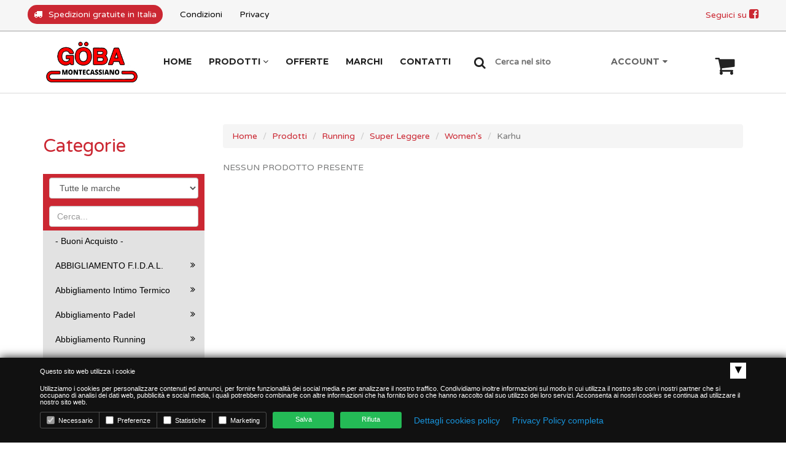

--- FILE ---
content_type: text/html; charset=UTF-8
request_url: https://goba.it/prodotti.php?categoria=14&sottocategoria=24&microcategoria=106&nanocategoria=237
body_size: 12953
content:

<!DOCTYPE html>
<html lang="it">
  <head>
    <meta charset="UTF-8">
    <title>GÖBA - CALZATURE E ABBIGLIAMENTO</title>
    <meta name="description" content="">
    <meta name="keywords" content="">
    <meta name="viewport" content="width=device-width, initial-scale=1.0">
    <meta name="propeller" content="5a744db5ef0c63dae93043273bd4e388">
   
    <!-- Favicon-->
    <link rel="shortcut icon" href="images/icon/favicon.ico" type="image/x-icon">

    <!-- Web Fonts-->
    <link rel="stylesheet" type="text/css" href="https://fonts.googleapis.com/css?family=Varela+Round">
    <link rel="stylesheet" type="text/css" href="https://fonts.googleapis.com/css?family=Montserrat:400,700">

    <!-- Vendor CSS-->
    <link rel="stylesheet" type="text/css" href="libs/bootstrap/css/bootstrap.min.css">
    <link rel="stylesheet" type="text/css" href="libs/font-awesome/css/font-awesome.min.css">
    <link rel="stylesheet" type="text/css" href="libs/jquery-ui/jquery-ui.min.css">
    <link rel="stylesheet" type="text/css" href="libs/superfish-menu/css/superfish.min.css">
    <link rel="stylesheet" type="text/css" href="libs/slick-sider/slick.min.css">
    <link rel="stylesheet" type="text/css" href="libs/slick-sider/slick-theme.min.css">
    <link rel="stylesheet" type="text/css" href="libs/swiper-sider/dist/css/swiper.min.css">
    <link rel="stylesheet" type="text/css" href="libs/magnific-popup/dist/magnific-popup.min.css">

    <!-- Theme CSS-->
    <link rel="stylesheet" type="text/css" href="css/main.css">
    <link rel="stylesheet" type="text/css" href="css/shortcodes.css">
    <link rel="stylesheet" type="text/css" href="css/home.css">
    <link rel="stylesheet" href="css/custom.css?1768716320">
    <link id="style-main-color" rel="stylesheet" type="text/css" href="css/color/color1.css">


	<script src='https://www.google.com/recaptcha/api.js'></script>

  </head>
  <body class="prodotti__page">
    <div class="mv-site">
      <header class="header mv-header-style-4 mv-wrap">
        <div class="header-top hidden-xs">
          <div class="container">
            <div class="header-top-inner">
              <div class="mv-col-wrapper">
                <div class="mv-col-left header-contact">
                  <ul class="mv-ul clearfix group-contact hidden-xs">
                    <li class="item-button mv-icon-left-style-2 spedizioni_top"><span class="text"> <span class="icon"><i class="fa fa-truck"></i></span> Spedizioni gratuite in Italia</span></li>                    
                    <li class="item-button mv-icon-left-style-2"><a href="condizioni.php" class="text"> Condizioni</a></li>                   
                    <li class="item-button mv-icon-left-style-2"><a href="https://privacy.clion.agency/privacy.php?id=bd4935eb88771c5d9ac6f128bb2cd477&dom=1609" target="_blank" class="text"> Privacy</a></li>
                  
					  
				 </ul>
                </div>
				<div class="mv-col-right header-contact">
                  <ul class="mv-ul clearfix group-contact hidden-xs">
					  <li class="item-button mv-icon-right-style-2 float-right">
						  <a href="https://www.facebook.com/GOBASNC/" target="_blank">Seguici su <i class="fa fa-facebook-square" style="font-size: 18px;"></i></a>
					  </li>
				 </ul>
                </div>
                <!-- .header-contact-->
              </div>
            </div>
          </div>
        </div>
        <!-- .header-top-->

        <div class="header-main-nav ">
          <div class="container">
            <div class="container-inner">
              <div class="header-toggle-off-canvas hidden-md hidden-lg">
                <button type="button" class="mv-btn mv-btn-style-5 btn-off-canvas-toggle click-btn-off-canvas-left"><i class="icon fa fa-bars"></i></button>
              </div>
              <!-- .header-toggle-off-canvas-->

              <div class="header-logo"><a href="index.php" title="Motor Vehikal"><img src="images/logo/logo_2.png" alt="logo" class="logo-img img-default image-live-view"/><img src="images/logo/logo_2.png" alt="logo" class="logo-img img-scroll image-live-view"/></a></div>
              <!-- .header-logo-->

              <div class="main-nav-wrapper hidden-xs hidden-sm">
                <nav class="main-nav">
                  <ul class="nav sf-menu">
                    <li><a href="index.php"><span class="menu-text">Home</span></a></li>
                    <li><a href="prodotti.php"><span class="menu-text">Prodotti <i class="menu-icon fa fa-angle-down"></i></span></a>
                      <ul>
					
											<li><a href="prodotti.php?categoria=429">- Buoni Acquisto -</a></li>
											<li><a href="prodotti.php?categoria=1">ABBIGLIAMENTO F.I.D.A.L.</a></li>
											<li><a href="prodotti.php?categoria=479">Abbigliamento Intimo Termico</a></li>
											<li><a href="prodotti.php?categoria=474">Abbigliamento Padel</a></li>
											<li><a href="prodotti.php?categoria=2">Abbigliamento Running</a></li>
											<li><a href="prodotti.php?categoria=3">Abbigliamento Trail Running</a></li>
											<li><a href="prodotti.php?categoria=4">Accessori </a></li>
											<li><a href="prodotti.php?categoria=5">Calcetto</a></li>
											<li><a href="prodotti.php?categoria=6">Calcio</a></li>
											<li><a href="prodotti.php?categoria=7">Calze al Ginocchio e Calzini</a></li>
											<li><a href="prodotti.php?categoria=532">Ciabatte dopo Gara</a></li>
											<li><a href="prodotti.php?categoria=8">Guanti e abbigliamento Portiere</a></li>
											<li><a href="prodotti.php?categoria=9">Mascherina </a></li>
											<li><a href="prodotti.php?categoria=10">Outdoor</a></li>
											<li><a href="prodotti.php?categoria=11">Padel</a></li>
											<li><a href="prodotti.php?categoria=12">Plantari e Solette</a></li>
											<li><a href="prodotti.php?categoria=13">Rugby</a></li>
											<li><a href="prodotti.php?categoria=14">Running </a></li>
											<li><a href="prodotti.php?categoria=15">Sandali</a></li>
											<li><a href="prodotti.php?categoria=16">Sneakers - Tempo Libero</a></li>
											<li><a href="prodotti.php?categoria=17">Specialistiche per Atletica</a></li>
											<li><a href="prodotti.php?categoria=18">Tennis</a></li>
											<li><a href="prodotti.php?categoria=19">Trail Running</a></li>
											<li><a href="prodotti.php?categoria=20">Volley</a></li>
											<li><a href="prodotti.php?categoria=21">Walking</a></li>
											<li><a href="prodotti.php?categoria=496">Zaini</a></li>
					
                      </ul>
                    </li>
                    <li><a href="prodotti.php?offerta"><span class="menu-text">Offerte</span></a></li>
                    <li><a href="marchi.php"><span class="menu-text">Marchi</span></a></li>
                    <li><a href="contatti.php"><span class="menu-text">Contatti</span></a></li>          
                    <li>
                      <div class="header-search" >
                        <div class="item-button">
                          <button type="button" data-toggle="modal" data-target="#popupSearch" class="mv-btn mv-btn-style-10 btn-open-field-search"><i class="fa fa-search"></i></button>
							<label>Cerca nel sito</label>
                        </div>
                      </div>
                    </li>
                  </ul>
                </nav>

              </div>
              <!-- .header-main-nav-->

              <div class="header-right-button">

                <div class="header-search hidden-md hidden-lg">
                  <div class="item-button">
                    <button type="button" data-toggle="modal" data-target="#popupSearch" class="mv-btn mv-btn-style-10 btn-open-field-search"><i class="fa fa-search"></i></button>
                  </div>
                </div>
                <!-- .header-search-->

                <div class="header-shop">

                  <div class="item-button dropdown mv-dropdown-style-1 script-dropdown-1">
                    <button type="button" class="mv-btn mv-btn-style-11 btn-dropdown btn-my-cart">
						<span class="btn-inner">
							<span class="icon fa fa-shopping-cart"></span>
													</span>
					</button>
                    <div class="dropdown-menu pull-right">
                      <div class="dropdown-menu-inner">
                        <div class="mv-block-style-39">
						                          <div class="block-39-header">Il tuo carrello &egrave; vuoto</div>
						                          </div>
                        <!-- .mv-block-style-39-->
                      </div>
                    </div>
                  </div>

                  <div class="item-button mv-btn dropdown mv-dropdown-style-1 dropdown_account">
                        <button type="button" data-toggle="dropdown" aria-haspopup="true" aria-expanded="false" class="mv-btn mv-btn-style-24">
              <span class="btn-text hidden-xs hidden-sm">Account</span><i class="btn-icon fa fa-user hidden-md hidden-lg"></i><i class="icon fa fa-caret-down"></i>
            </button>
                        <div class="dropdown-menu pull-right">
                          <div class="dropdown-menu-inner">
                            <nav class="mv-menu-style-3">
                              <ul>
								                                <li><a href="login.php"><i class="fa fa-sign-in mv-color-primary"></i>&nbsp;Login</a></li>
                                <li><a href="password-dimenticata.php"><i class="fa fa-pencil-square-o mv-color-primary"></i>&nbsp;Password dimenticata?</a></li>
								                              </ul>
                            </nav>
                          </div>
                        </div>
                      </div>

                </div>
                <!-- .header-shop-->
              </div>
            </div>
          </div>
        </div>
        <!-- .header-main-nav-->
      </header>
      <!-- .header-->
<section class="home-4-highlight mv-wrap">
	
	<div class="container">

		<a href="#" class="btn_open_categorie btn btn-primary visible-xs visible-sm">
             &nbsp;&nbsp;<i class="fa fa-navicon"></i> <strong>CATEGORIE</strong>
        </a>
		
		<div class="row">

			<div class="col-md-9 col-md-push-3">

				

				<div class="home-4-what-hots mv-block-style-2">
					
					<div class="row">
					   <!-- Breadcrumb -->
						<div class="col-md-12">

							
<nav aria-label="breadcrumb">
	<ol class="breadcrumb">

				<li class="breadcrumb-item"><a href="index.php">Home</a></li>
					<li class="breadcrumb-item"><a href="prodotti.php">Prodotti</a></li>
					<li class="breadcrumb-item"><a href="prodotti.php?cat=14">Running </a></li>
					<li class="breadcrumb-item"><a href="prodotti.php?cat=14&scat=24">Super Leggere</a></li>
					<li class="breadcrumb-item"><a href="prodotti.php?cat=14&scat=24&mcat=106">Women's</a></li>
					<li class="breadcrumb-item active" aria-current="page">Karhu</li>
				
	</ol>
</nav>

						</div>
					</div>
					<!-- // Breadcrumb -->

					<div class="row block-2-list">

					
						<div class="col-lg-12 col-sm-12 item item-filter-home-12 post mv-slider-item">
							<div class="content-desc">NESSUN PRODOTTO PRESENTE</div>
						</div>

					
					</div> <!-- end row -->

                </div>

				

			</div>
			
			<div class="side_menu_container col-md-3 col-md-pull-9">
		
	<h2 class="hidden-xs hidden-sm">Categorie</h2>

	<ul class="side_menu ">
		<span class="btn_close_sidemenu visible-xs visible-sm">
			<i class="fa fa-remove"></i>
		</span>

		<li class="side_filter">
			<select onchange="javascript: if (this.value != '')	location.href='prodotti.php?marca='+this.value;" class="form-control">
				<option selected value="">Tutte le marche</option>
							<option value="1" >Karhu</option>
							<option value="2" >Puma</option>
							<option value="3" >New Balance</option>
							<option value="4" >Adidas</option>
							<option value="5" >Joma</option>
							<option value="6" >Brooks</option>
							<option value="7" >Saucony</option>
							<option value="8" >Uhlsport</option>
							<option value="9" >Asics</option>
							<option value="10" >Mizuno</option>
							<option value="11" >X-Bionic</option>
							<option value="12" >Freddy</option>
							<option value="13" >Mc DAVID</option>
							<option value="15" >Macron</option>
							<option value="16" >LA SPORTIVA</option>
							<option value="17" >Noene</option>
							<option value="18" >UYN</option>
							<option value="19" >TEVA</option>
							<option value="24" >Merrell</option>
							<option value="21" >test</option>
							<option value="22" >361</option>
							<option value="23" >CEP</option>
							<option value="25" >Rossignol</option>
							<option value="26" >Reusch</option>
						</select>
		</li>
		<li class="side_filter">
			<form action="prodotti.php" method="GET" onsubmit="if (this.cerca.value.length<3){alert('Inserisci almeno 3 caratteri');return false;}">
				<input type="text" value="" placeholder="Cerca..." name="cerca" class="form-control" />
			</form>
		</li>

			<li class=""><a href="prodotti.php?categoria=429">- Buoni Acquisto -</a></li>
				<li class="has_child ">
			<a href="#">ABBIGLIAMENTO F.I.D.A.L.</a>
			<ul class="submenu">
							<li class=""><a href="prodotti.php?categoria=1&sottocategoria=510">Borsone</a></li>
								<li class="has_child ">
					<a href="#">Canotta</a>
					<ul class="micromenu">
											<li class=""><a href="prodotti.php?categoria=1&sottocategoria=412&microcategoria=418">Donna</a></li>
												<li class=""><a href="prodotti.php?categoria=1&sottocategoria=412&microcategoria=417">Uomo</a></li>
											</ul>
				</li>
								<li class="has_child ">
					<a href="#">Felpa</a>
					<ul class="micromenu">
											<li class=""><a href="prodotti.php?categoria=1&sottocategoria=459&microcategoria=461">Donna</a></li>
												<li class=""><a href="prodotti.php?categoria=1&sottocategoria=459&microcategoria=460">Uomo</a></li>
											</ul>
				</li>
								<li class="has_child ">
					<a href="#">Manica Corta</a>
					<ul class="micromenu">
											<li class=""><a href="prodotti.php?categoria=1&sottocategoria=98&microcategoria=202">Donna</a></li>
												<li class=""><a href="prodotti.php?categoria=1&sottocategoria=98&microcategoria=201">Uomo</a></li>
											</ul>
				</li>
								<li class="has_child ">
					<a href="#">Manica Lunga</a>
					<ul class="micromenu">
											<li class=""><a href="prodotti.php?categoria=1&sottocategoria=492&microcategoria=494">Donna</a></li>
												<li class=""><a href="prodotti.php?categoria=1&sottocategoria=492&microcategoria=493">Uomo</a></li>
											</ul>
				</li>
								<li class="has_child ">
					<a href="#">Short</a>
					<ul class="micromenu">
											<li class=""><a href="prodotti.php?categoria=1&sottocategoria=432&microcategoria=445">Donna</a></li>
												<li class=""><a href="prodotti.php?categoria=1&sottocategoria=432&microcategoria=433">Uomo</a></li>
											</ul>
				</li>
								<li class="has_child ">
					<a href="#">Sprinter</a>
					<ul class="micromenu">
											<li class=""><a href="prodotti.php?categoria=1&sottocategoria=430&microcategoria=431">Uomo</a></li>
											</ul>
				</li>
								<li class=""><a href="prodotti.php?categoria=1&sottocategoria=413">Top</a></li>
								<li class=""><a href="prodotti.php?categoria=1&sottocategoria=500">Zaino</a></li>
							</ul>
		</li>
				<li class="has_child ">
			<a href="#">Abbigliamento Intimo Termico</a>
			<ul class="submenu">
							<li class="has_child ">
					<a href="#">Manica Lunga</a>
					<ul class="micromenu">
											<li class="has_child ">
							<a href="#">Donna</a>
							<ul class="nanomenu">
															<li class=""><a href="prodotti.php?categoria=479&sottocategoria=480&microcategoria=483&nanocategoria=484">UYN</a></li>
														</ul>
						</li>
												<li class=""><a href="prodotti.php?categoria=479&sottocategoria=480&microcategoria=485">Unisex</a></li>
												<li class="has_child ">
							<a href="#">Uomo</a>
							<ul class="nanomenu">
															<li class=""><a href="prodotti.php?categoria=479&sottocategoria=480&microcategoria=481&nanocategoria=482">UYN</a></li>
														</ul>
						</li>
											</ul>
				</li>
							</ul>
		</li>
				<li class="has_child ">
			<a href="#">Abbigliamento Padel</a>
			<ul class="submenu">
							<li class="has_child ">
					<a href="#">Manica Corta</a>
					<ul class="micromenu">
											<li class="has_child ">
							<a href="#">Uomo</a>
							<ul class="nanomenu">
															<li class=""><a href="prodotti.php?categoria=474&sottocategoria=475&microcategoria=476&nanocategoria=478">UYN</a></li>
														</ul>
						</li>
											</ul>
				</li>
							</ul>
		</li>
				<li class="has_child ">
			<a href="#">Abbigliamento Running</a>
			<ul class="submenu">
							<li class="has_child ">
					<a href="#">Calzini</a>
					<ul class="micromenu">
											<li class="has_child ">
							<a href="#">Uomo</a>
							<ul class="nanomenu">
															<li class=""><a href="prodotti.php?categoria=2&sottocategoria=99&microcategoria=203&nanocategoria=397">CEP</a></li>
														</ul>
						</li>
											</ul>
				</li>
								<li class="has_child ">
					<a href="#">Canotta Running</a>
					<ul class="micromenu">
											<li class="has_child ">
							<a href="#">Donna</a>
							<ul class="nanomenu">
															<li class=""><a href="prodotti.php?categoria=2&sottocategoria=69&microcategoria=155&nanocategoria=309">Asics</a></li>
															<li class=""><a href="prodotti.php?categoria=2&sottocategoria=69&microcategoria=155&nanocategoria=301">Brooks</a></li>
															<li class=""><a href="prodotti.php?categoria=2&sottocategoria=69&microcategoria=155&nanocategoria=424">Joma</a></li>
															<li class=""><a href="prodotti.php?categoria=2&sottocategoria=69&microcategoria=155&nanocategoria=425">Joma</a></li>
															<li class=""><a href="prodotti.php?categoria=2&sottocategoria=69&microcategoria=155&nanocategoria=307">UYN</a></li>
															<li class=""><a href="prodotti.php?categoria=2&sottocategoria=69&microcategoria=155&nanocategoria=302">X-Bionic</a></li>
														</ul>
						</li>
												<li class="has_child ">
							<a href="#">Uomo</a>
							<ul class="nanomenu">
															<li class=""><a href="prodotti.php?categoria=2&sottocategoria=69&microcategoria=151&nanocategoria=310">Asics</a></li>
															<li class=""><a href="prodotti.php?categoria=2&sottocategoria=69&microcategoria=151&nanocategoria=426">Joma</a></li>
															<li class=""><a href="prodotti.php?categoria=2&sottocategoria=69&microcategoria=151&nanocategoria=303">UYN</a></li>
														</ul>
						</li>
											</ul>
				</li>
								<li class="has_child ">
					<a href="#">Giacca Running</a>
					<ul class="micromenu">
											<li class="has_child ">
							<a href="#">Donna</a>
							<ul class="nanomenu">
															<li class=""><a href="prodotti.php?categoria=2&sottocategoria=88&microcategoria=178&nanocategoria=298">Brooks</a></li>
															<li class=""><a href="prodotti.php?categoria=2&sottocategoria=88&microcategoria=178&nanocategoria=375">New Balance</a></li>
														</ul>
						</li>
												<li class="has_child ">
							<a href="#">Uomo</a>
							<ul class="nanomenu">
															<li class=""><a href="prodotti.php?categoria=2&sottocategoria=88&microcategoria=177&nanocategoria=297">Adidas</a></li>
															<li class=""><a href="prodotti.php?categoria=2&sottocategoria=88&microcategoria=177&nanocategoria=380">Asics</a></li>
															<li class=""><a href="prodotti.php?categoria=2&sottocategoria=88&microcategoria=177&nanocategoria=294">Brooks</a></li>
															<li class=""><a href="prodotti.php?categoria=2&sottocategoria=88&microcategoria=177&nanocategoria=423">Joma</a></li>
															<li class=""><a href="prodotti.php?categoria=2&sottocategoria=88&microcategoria=177&nanocategoria=287">New Balance</a></li>
														</ul>
						</li>
											</ul>
				</li>
								<li class="has_child ">
					<a href="#">Gilet</a>
					<ul class="micromenu">
											<li class=""><a href="prodotti.php?categoria=2&sottocategoria=72&microcategoria=154">Donna</a></li>
												<li class=""><a href="prodotti.php?categoria=2&sottocategoria=72&microcategoria=152">Uomo</a></li>
											</ul>
				</li>
								<li class="has_child ">
					<a href="#">Manica Corta</a>
					<ul class="micromenu">
											<li class="has_child ">
							<a href="#">Donna</a>
							<ul class="nanomenu">
															<li class=""><a href="prodotti.php?categoria=2&sottocategoria=68&microcategoria=141&nanocategoria=395">Joma</a></li>
															<li class=""><a href="prodotti.php?categoria=2&sottocategoria=68&microcategoria=141&nanocategoria=306">UYN</a></li>
														</ul>
						</li>
												<li class="has_child ">
							<a href="#">Uomo</a>
							<ul class="nanomenu">
															<li class=""><a href="prodotti.php?categoria=2&sottocategoria=68&microcategoria=139&nanocategoria=377">Asics</a></li>
															<li class=""><a href="prodotti.php?categoria=2&sottocategoria=68&microcategoria=139&nanocategoria=299">Brooks</a></li>
															<li class=""><a href="prodotti.php?categoria=2&sottocategoria=68&microcategoria=139&nanocategoria=396">Joma</a></li>
															<li class=""><a href="prodotti.php?categoria=2&sottocategoria=68&microcategoria=139&nanocategoria=374">New Balance</a></li>
															<li class=""><a href="prodotti.php?categoria=2&sottocategoria=68&microcategoria=139&nanocategoria=304">UYN</a></li>
														</ul>
						</li>
											</ul>
				</li>
								<li class="has_child ">
					<a href="#">Manica Lunga</a>
					<ul class="micromenu">
											<li class=""><a href="prodotti.php?categoria=2&sottocategoria=67&microcategoria=140">Donna</a></li>
												<li class="has_child ">
							<a href="#">Uomo</a>
							<ul class="nanomenu">
															<li class=""><a href="prodotti.php?categoria=2&sottocategoria=67&microcategoria=138&nanocategoria=371">Joma</a></li>
															<li class=""><a href="prodotti.php?categoria=2&sottocategoria=67&microcategoria=138&nanocategoria=372">New Balance</a></li>
															<li class=""><a href="prodotti.php?categoria=2&sottocategoria=67&microcategoria=138&nanocategoria=305">UYN</a></li>
														</ul>
						</li>
											</ul>
				</li>
								<li class=""><a href="prodotti.php?categoria=2&sottocategoria=82">Mascherina UYN Running Unisex</a></li>
								<li class="has_child ">
					<a href="#">Pantalone 3/4</a>
					<ul class="micromenu">
											<li class=""><a href="prodotti.php?categoria=2&sottocategoria=66&microcategoria=137">Donna</a></li>
												<li class=""><a href="prodotti.php?categoria=2&sottocategoria=66&microcategoria=134">Uomo</a></li>
											</ul>
				</li>
								<li class="has_child ">
					<a href="#">Pantalone Corto</a>
					<ul class="micromenu">
											<li class=""><a href="prodotti.php?categoria=2&sottocategoria=64&microcategoria=135">Donna</a></li>
												<li class="has_child ">
							<a href="#">Uomo</a>
							<ul class="nanomenu">
															<li class=""><a href="prodotti.php?categoria=2&sottocategoria=64&microcategoria=133&nanocategoria=379">Asics</a></li>
															<li class=""><a href="prodotti.php?categoria=2&sottocategoria=64&microcategoria=133&nanocategoria=296">Brooks </a></li>
														</ul>
						</li>
											</ul>
				</li>
								<li class="has_child ">
					<a href="#">Pantalone Lungo</a>
					<ul class="micromenu">
											<li class="has_child ">
							<a href="#">Donna</a>
							<ul class="nanomenu">
															<li class=""><a href="prodotti.php?categoria=2&sottocategoria=65&microcategoria=136&nanocategoria=300">Brooks</a></li>
															<li class=""><a href="prodotti.php?categoria=2&sottocategoria=65&microcategoria=136&nanocategoria=376">New Balance</a></li>
														</ul>
						</li>
												<li class="has_child ">
							<a href="#">Uomo</a>
							<ul class="nanomenu">
															<li class=""><a href="prodotti.php?categoria=2&sottocategoria=65&microcategoria=132&nanocategoria=293">Asics</a></li>
															<li class=""><a href="prodotti.php?categoria=2&sottocategoria=65&microcategoria=132&nanocategoria=295">Brooks</a></li>
															<li class=""><a href="prodotti.php?categoria=2&sottocategoria=65&microcategoria=132&nanocategoria=373">New Balance</a></li>
														</ul>
						</li>
											</ul>
				</li>
								<li class=""><a href="prodotti.php?categoria=2&sottocategoria=414">Top</a></li>
							</ul>
		</li>
				<li class="has_child ">
			<a href="#">Abbigliamento Trail Running</a>
			<ul class="submenu">
							<li class="has_child ">
					<a href="#">Manica Corta Trail</a>
					<ul class="micromenu">
											<li class="has_child ">
							<a href="#">Uomo</a>
							<ul class="nanomenu">
															<li class=""><a href="prodotti.php?categoria=3&sottocategoria=94&microcategoria=114&nanocategoria=378">Asics</a></li>
														</ul>
						</li>
											</ul>
				</li>
								<li class="has_child ">
					<a href="#">Pantalone Corto Trail</a>
					<ul class="micromenu">
											<li class="has_child ">
							<a href="#">Uomo</a>
							<ul class="nanomenu">
															<li class=""><a href="prodotti.php?categoria=3&sottocategoria=95&microcategoria=191&nanocategoria=381">uomo</a></li>
														</ul>
						</li>
											</ul>
				</li>
							</ul>
		</li>
				<li class="has_child ">
			<a href="#">Accessori </a>
			<ul class="submenu">
							<li class="has_child ">
					<a href="#">Accessori Atletica</a>
					<ul class="micromenu">
											<li class=""><a href="prodotti.php?categoria=4&sottocategoria=56&microcategoria=170">Chiodi per Scarpe</a></li>
											</ul>
				</li>
								<li class=""><a href="prodotti.php?categoria=4&sottocategoria=57">Accessori Calcio</a></li>
								<li class="has_child ">
					<a href="#">Accessori Running</a>
					<ul class="micromenu">
											<li class="has_child ">
							<a href="#">Calzini</a>
							<ul class="nanomenu">
															<li class=""><a href="prodotti.php?categoria=4&sottocategoria=71&microcategoria=204&nanocategoria=399">Donna</a></li>
															<li class=""><a href="prodotti.php?categoria=4&sottocategoria=71&microcategoria=204&nanocategoria=398">Uomo</a></li>
														</ul>
						</li>
												<li class=""><a href="prodotti.php?categoria=4&sottocategoria=71&microcategoria=180">Lacci</a></li>
												<li class=""><a href="prodotti.php?categoria=4&sottocategoria=71&microcategoria=179">Mascherina </a></li>
											</ul>
				</li>
								<li class="has_child ">
					<a href="#">Accessori Trail Running</a>
					<ul class="micromenu">
											<li class=""><a href="prodotti.php?categoria=4&sottocategoria=89&microcategoria=182">Ghette</a></li>
												<li class=""><a href="prodotti.php?categoria=4&sottocategoria=89&microcategoria=181">Lacci</a></li>
												<li class="has_child ">
							<a href="#">Zaino</a>
							<ul class="nanomenu">
															<li class=""><a href="prodotti.php?categoria=4&sottocategoria=89&microcategoria=183&nanocategoria=386">La Sportiva</a></li>
														</ul>
						</li>
											</ul>
				</li>
								<li class="has_child ">
					<a href="#">Accessori Volley</a>
					<ul class="micromenu">
											<li class=""><a href="prodotti.php?categoria=4&sottocategoria=87&microcategoria=176">Ginocchiere</a></li>
											</ul>
				</li>
							</ul>
		</li>
				<li class="has_child ">
			<a href="#">Calcetto</a>
			<ul class="submenu">
							<li class="has_child ">
					<a href="#">Calcetto Indoor</a>
					<ul class="micromenu">
											<li class=""><a href="prodotti.php?categoria=5&sottocategoria=46&microcategoria=211">Joma</a></li>
											</ul>
				</li>
								<li class="has_child ">
					<a href="#">Calcetto Outdoor</a>
					<ul class="micromenu">
											<li class=""><a href="prodotti.php?categoria=5&sottocategoria=45&microcategoria=210">Joma</a></li>
											</ul>
				</li>
								<li class=""><a href="prodotti.php?categoria=5&sottocategoria=49">Palloni R. Controllato</a></li>
							</ul>
		</li>
				<li class="has_child ">
			<a href="#">Calcio</a>
			<ul class="submenu">
							<li class=""><a href="prodotti.php?categoria=6&sottocategoria=55">Calcio Bambino</a></li>
								<li class=""><a href="prodotti.php?categoria=6&sottocategoria=51">Palloni Misura 4</a></li>
								<li class=""><a href="prodotti.php?categoria=6&sottocategoria=50">Palloni Misura 5</a></li>
								<li class=""><a href="prodotti.php?categoria=6&sottocategoria=29">Taccetti Intercambiabili</a></li>
								<li class=""><a href="prodotti.php?categoria=6&sottocategoria=28">Tacchetti Fissi</a></li>
								<li class=""><a href="prodotti.php?categoria=6&sottocategoria=30">Tacchetti Mix Sol</a></li>
							</ul>
		</li>
				<li class="has_child ">
			<a href="#">Calze al Ginocchio e Calzini</a>
			<ul class="submenu">
							<li class="has_child ">
					<a href="#">Calf</a>
					<ul class="micromenu">
											<li class="has_child ">
							<a href="#">Men's</a>
							<ul class="nanomenu">
															<li class=""><a href="prodotti.php?categoria=7&sottocategoria=101&microcategoria=207&nanocategoria=403">UYN</a></li>
														</ul>
						</li>
												<li class="has_child ">
							<a href="#">Women's</a>
							<ul class="nanomenu">
															<li class=""><a href="prodotti.php?categoria=7&sottocategoria=101&microcategoria=208&nanocategoria=402">CEP</a></li>
															<li class=""><a href="prodotti.php?categoria=7&sottocategoria=101&microcategoria=208&nanocategoria=404">UYN</a></li>
														</ul>
						</li>
											</ul>
				</li>
								<li class="has_child ">
					<a href="#">Calze a Compressione al Ginocchio</a>
					<ul class="micromenu">
											<li class="has_child ">
							<a href="#">Men's</a>
							<ul class="nanomenu">
															<li class=""><a href="prodotti.php?categoria=7&sottocategoria=93&microcategoria=196&nanocategoria=352">CEP</a></li>
															<li class=""><a href="prodotti.php?categoria=7&sottocategoria=93&microcategoria=196&nanocategoria=353">UYN</a></li>
														</ul>
						</li>
												<li class="has_child ">
							<a href="#">Women's</a>
							<ul class="nanomenu">
															<li class=""><a href="prodotti.php?categoria=7&sottocategoria=93&microcategoria=197&nanocategoria=351">CEP</a></li>
															<li class=""><a href="prodotti.php?categoria=7&sottocategoria=93&microcategoria=197&nanocategoria=354">UYN</a></li>
														</ul>
						</li>
											</ul>
				</li>
								<li class="has_child ">
					<a href="#">Calzini Hiking</a>
					<ul class="micromenu">
											<li class="has_child ">
							<a href="#">Men's</a>
							<ul class="nanomenu">
															<li class=""><a href="prodotti.php?categoria=7&sottocategoria=83&microcategoria=162&nanocategoria=346">CEP</a></li>
															<li class=""><a href="prodotti.php?categoria=7&sottocategoria=83&microcategoria=162&nanocategoria=360">La Sportiva</a></li>
															<li class=""><a href="prodotti.php?categoria=7&sottocategoria=83&microcategoria=162&nanocategoria=344">UYN</a></li>
														</ul>
						</li>
												<li class="has_child ">
							<a href="#">Women's</a>
							<ul class="nanomenu">
															<li class=""><a href="prodotti.php?categoria=7&sottocategoria=83&microcategoria=190&nanocategoria=345">CEP</a></li>
															<li class=""><a href="prodotti.php?categoria=7&sottocategoria=83&microcategoria=190&nanocategoria=359">La Sportiva</a></li>
															<li class=""><a href="prodotti.php?categoria=7&sottocategoria=83&microcategoria=190&nanocategoria=347">UYN</a></li>
														</ul>
						</li>
											</ul>
				</li>
								<li class="has_child ">
					<a href="#">Calzini Running</a>
					<ul class="micromenu">
											<li class="has_child ">
							<a href="#">Men's</a>
							<ul class="nanomenu">
															<li class=""><a href="prodotti.php?categoria=7&sottocategoria=92&microcategoria=192&nanocategoria=343">CEP</a></li>
															<li class=""><a href="prodotti.php?categoria=7&sottocategoria=92&microcategoria=192&nanocategoria=350">UYN</a></li>
														</ul>
						</li>
												<li class="has_child ">
							<a href="#">Women's</a>
							<ul class="nanomenu">
															<li class=""><a href="prodotti.php?categoria=7&sottocategoria=92&microcategoria=193&nanocategoria=348">CEP</a></li>
															<li class=""><a href="prodotti.php?categoria=7&sottocategoria=92&microcategoria=193&nanocategoria=349">UYN</a></li>
														</ul>
						</li>
											</ul>
				</li>
								<li class="has_child ">
					<a href="#">Calzini Sneaker</a>
					<ul class="micromenu">
											<li class="has_child ">
							<a href="#">Men</a>
							<ul class="nanomenu">
															<li class=""><a href="prodotti.php?categoria=7&sottocategoria=100&microcategoria=205&nanocategoria=400">CEP</a></li>
														</ul>
						</li>
												<li class="has_child ">
							<a href="#">Women's</a>
							<ul class="nanomenu">
															<li class=""><a href="prodotti.php?categoria=7&sottocategoria=100&microcategoria=206&nanocategoria=401">CEP</a></li>
														</ul>
						</li>
											</ul>
				</li>
								<li class="has_child ">
					<a href="#">Calzini Trail</a>
					<ul class="micromenu">
											<li class="has_child ">
							<a href="#">Men's</a>
							<ul class="nanomenu">
															<li class=""><a href="prodotti.php?categoria=7&sottocategoria=91&microcategoria=194&nanocategoria=361">CEP</a></li>
															<li class=""><a href="prodotti.php?categoria=7&sottocategoria=91&microcategoria=194&nanocategoria=355">La Sportiva</a></li>
															<li class=""><a href="prodotti.php?categoria=7&sottocategoria=91&microcategoria=194&nanocategoria=357">UYN</a></li>
														</ul>
						</li>
												<li class="has_child ">
							<a href="#">Women's</a>
							<ul class="nanomenu">
															<li class=""><a href="prodotti.php?categoria=7&sottocategoria=91&microcategoria=195&nanocategoria=362">CEP</a></li>
															<li class=""><a href="prodotti.php?categoria=7&sottocategoria=91&microcategoria=195&nanocategoria=356">La Sportiva</a></li>
															<li class=""><a href="prodotti.php?categoria=7&sottocategoria=91&microcategoria=195&nanocategoria=358">UYN</a></li>
														</ul>
						</li>
											</ul>
				</li>
							</ul>
		</li>
				<li class="has_child ">
			<a href="#">Ciabatte dopo Gara</a>
			<ul class="submenu">
							<li class=""><a href="prodotti.php?categoria=532&sottocategoria=533">Ciabatte TEVA</a></li>
							</ul>
		</li>
				<li class="has_child ">
			<a href="#">Guanti e abbigliamento Portiere</a>
			<ul class="submenu">
							<li class=""><a href="prodotti.php?categoria=8&sottocategoria=534">Antipioggia</a></li>
								<li class=""><a href="prodotti.php?categoria=8&sottocategoria=53">Guanti Adidas</a></li>
								<li class=""><a href="prodotti.php?categoria=8&sottocategoria=52">Guanti Puma</a></li>
								<li class=""><a href="prodotti.php?categoria=8&sottocategoria=54">Guanti Uhlsport</a></li>
								<li class="has_child ">
					<a href="#">Maglie Portiere</a>
					<ul class="micromenu">
											<li class=""><a href="prodotti.php?categoria=8&sottocategoria=60&microcategoria=131">Maglie M. Corta</a></li>
												<li class=""><a href="prodotti.php?categoria=8&sottocategoria=60&microcategoria=130">Maglie M. Lunga</a></li>
											</ul>
				</li>
								<li class="has_child ">
					<a href="#">Pantaloni Portiere</a>
					<ul class="micromenu">
											<li class=""><a href="prodotti.php?categoria=8&sottocategoria=59&microcategoria=129">Pantalone 3/4</a></li>
												<li class=""><a href="prodotti.php?categoria=8&sottocategoria=59&microcategoria=128">Pantalone Corto</a></li>
												<li class=""><a href="prodotti.php?categoria=8&sottocategoria=59&microcategoria=127">Pantalone Lungo</a></li>
											</ul>
				</li>
							</ul>
		</li>
				<li class="has_child ">
			<a href="#">Mascherina </a>
			<ul class="submenu">
							<li class=""><a href="prodotti.php?categoria=9&sottocategoria=86">MASCHERINA RUNNING LA SPORTIVA UNISEX</a></li>
								<li class=""><a href="prodotti.php?categoria=9&sottocategoria=84">Mascherina UYN Running Unisex</a></li>
							</ul>
		</li>
				<li class="has_child ">
			<a href="#">Outdoor</a>
			<ul class="submenu">
							<li class="has_child ">
					<a href="#">Avvicinamento</a>
					<ul class="micromenu">
											<li class=""><a href="prodotti.php?categoria=10&sottocategoria=78&microcategoria=157">Men's</a></li>
												<li class=""><a href="prodotti.php?categoria=10&sottocategoria=78&microcategoria=108">Women's</a></li>
											</ul>
				</li>
								<li class="has_child ">
					<a href="#">Mountain/Fast hiking</a>
					<ul class="micromenu">
											<li class="has_child ">
							<a href="#">Men's</a>
							<ul class="nanomenu">
															<li class=""><a href="prodotti.php?categoria=10&sottocategoria=79&microcategoria=189&nanocategoria=364">361</a></li>
															<li class=""><a href="prodotti.php?categoria=10&sottocategoria=79&microcategoria=189&nanocategoria=491">Adidas</a></li>
															<li class=""><a href="prodotti.php?categoria=10&sottocategoria=79&microcategoria=189&nanocategoria=336">La Sportiva</a></li>
														</ul>
						</li>
												<li class="has_child ">
							<a href="#">Women's</a>
							<ul class="nanomenu">
															<li class=""><a href="prodotti.php?categoria=10&sottocategoria=79&microcategoria=161&nanocategoria=335">La Sportiva</a></li>
														</ul>
						</li>
											</ul>
				</li>
								<li class="has_child ">
					<a href="#">Trekking/Backpacking</a>
					<ul class="micromenu">
											<li class="has_child ">
							<a href="#">Men's</a>
							<ul class="nanomenu">
															<li class=""><a href="prodotti.php?categoria=10&sottocategoria=90&microcategoria=186&nanocategoria=333">La Sportiva</a></li>
														</ul>
						</li>
												<li class="has_child ">
							<a href="#">Women's</a>
							<ul class="nanomenu">
															<li class=""><a href="prodotti.php?categoria=10&sottocategoria=90&microcategoria=187&nanocategoria=334">La Sportiva</a></li>
														</ul>
						</li>
											</ul>
				</li>
							</ul>
		</li>
				<li class="has_child ">
			<a href="#">Padel</a>
			<ul class="submenu">
							<li class="has_child ">
					<a href="#">Padel</a>
					<ul class="micromenu">
											<li class="has_child ">
							<a href="#">Padel Donna</a>
							<ul class="nanomenu">
															<li class=""><a href="prodotti.php?categoria=11&sottocategoria=85&microcategoria=175&nanocategoria=283">Asics</a></li>
															<li class=""><a href="prodotti.php?categoria=11&sottocategoria=85&microcategoria=175&nanocategoria=284">Joma</a></li>
														</ul>
						</li>
												<li class="has_child ">
							<a href="#">Padel Unisex</a>
							<ul class="nanomenu">
															<li class=""><a href="prodotti.php?categoria=11&sottocategoria=85&microcategoria=515&nanocategoria=516">Puma</a></li>
														</ul>
						</li>
												<li class="has_child ">
							<a href="#">Padel Uomo</a>
							<ul class="nanomenu">
															<li class=""><a href="prodotti.php?categoria=11&sottocategoria=85&microcategoria=174&nanocategoria=281">Asics</a></li>
															<li class=""><a href="prodotti.php?categoria=11&sottocategoria=85&microcategoria=174&nanocategoria=282">Joma</a></li>
															<li class=""><a href="prodotti.php?categoria=11&sottocategoria=85&microcategoria=174&nanocategoria=285">New Balance</a></li>
															<li class=""><a href="prodotti.php?categoria=11&sottocategoria=85&microcategoria=174&nanocategoria=513">Puma</a></li>
														</ul>
						</li>
											</ul>
				</li>
							</ul>
		</li>
				<li class="has_child ">
			<a href="#">Plantari e Solette</a>
			<ul class="submenu">
							<li class=""><a href="prodotti.php?categoria=12&sottocategoria=74">Plantari</a></li>
								<li class=""><a href="prodotti.php?categoria=12&sottocategoria=75">Solette</a></li>
								<li class=""><a href="prodotti.php?categoria=12&sottocategoria=76">Sotto Plantari</a></li>
							</ul>
		</li>
				<li class=""><a href="prodotti.php?categoria=13">Rugby</a></li>
				<li class="has_child opened">
			<a href="#">Running </a>
			<ul class="submenu">
							<li class="has_child ">
					<a href="#">Intermedie</a>
					<ul class="micromenu">
											<li class="has_child ">
							<a href="#">Men's</a>
							<ul class="nanomenu">
															<li class=""><a href="prodotti.php?categoria=14&sottocategoria=25&microcategoria=107&nanocategoria=342">361</a></li>
															<li class=""><a href="prodotti.php?categoria=14&sottocategoria=25&microcategoria=107&nanocategoria=239">Adidas</a></li>
															<li class=""><a href="prodotti.php?categoria=14&sottocategoria=25&microcategoria=107&nanocategoria=240">Asics</a></li>
															<li class=""><a href="prodotti.php?categoria=14&sottocategoria=25&microcategoria=107&nanocategoria=241">Brooks</a></li>
															<li class=""><a href="prodotti.php?categoria=14&sottocategoria=25&microcategoria=107&nanocategoria=243">Joma</a></li>
															<li class=""><a href="prodotti.php?categoria=14&sottocategoria=25&microcategoria=107&nanocategoria=242">Karhu</a></li>
															<li class=""><a href="prodotti.php?categoria=14&sottocategoria=25&microcategoria=107&nanocategoria=244">New Balance</a></li>
															<li class=""><a href="prodotti.php?categoria=14&sottocategoria=25&microcategoria=107&nanocategoria=337">Puma</a></li>
															<li class=""><a href="prodotti.php?categoria=14&sottocategoria=25&microcategoria=107&nanocategoria=323">Saucony</a></li>
														</ul>
						</li>
												<li class="has_child ">
							<a href="#">Women's</a>
							<ul class="nanomenu">
															<li class=""><a href="prodotti.php?categoria=14&sottocategoria=25&microcategoria=156&nanocategoria=368">361</a></li>
															<li class=""><a href="prodotti.php?categoria=14&sottocategoria=25&microcategoria=156&nanocategoria=257">Adidas</a></li>
															<li class=""><a href="prodotti.php?categoria=14&sottocategoria=25&microcategoria=156&nanocategoria=269">Asics</a></li>
															<li class=""><a href="prodotti.php?categoria=14&sottocategoria=25&microcategoria=156&nanocategoria=277">Brooks</a></li>
															<li class=""><a href="prodotti.php?categoria=14&sottocategoria=25&microcategoria=156&nanocategoria=270">New Balance</a></li>
															<li class=""><a href="prodotti.php?categoria=14&sottocategoria=25&microcategoria=156&nanocategoria=384">Saucony</a></li>
														</ul>
						</li>
											</ul>
				</li>
								<li class="has_child ">
					<a href="#">Performanti</a>
					<ul class="micromenu">
											<li class="has_child ">
							<a href="#">Men</a>
							<ul class="nanomenu">
															<li class=""><a href="prodotti.php?categoria=14&sottocategoria=450&microcategoria=451&nanocategoria=453">Adidas</a></li>
															<li class=""><a href="prodotti.php?categoria=14&sottocategoria=450&microcategoria=451&nanocategoria=464">Asics</a></li>
															<li class=""><a href="prodotti.php?categoria=14&sottocategoria=450&microcategoria=451&nanocategoria=454">Brooks</a></li>
															<li class=""><a href="prodotti.php?categoria=14&sottocategoria=450&microcategoria=451&nanocategoria=490">Joma</a></li>
															<li class=""><a href="prodotti.php?categoria=14&sottocategoria=450&microcategoria=451&nanocategoria=455">New Balance</a></li>
															<li class=""><a href="prodotti.php?categoria=14&sottocategoria=450&microcategoria=451&nanocategoria=463">Saucony</a></li>
														</ul>
						</li>
												<li class="has_child ">
							<a href="#">Women</a>
							<ul class="nanomenu">
															<li class=""><a href="prodotti.php?categoria=14&sottocategoria=450&microcategoria=452&nanocategoria=456">Adidas</a></li>
															<li class=""><a href="prodotti.php?categoria=14&sottocategoria=450&microcategoria=452&nanocategoria=457">Brooks</a></li>
															<li class=""><a href="prodotti.php?categoria=14&sottocategoria=450&microcategoria=452&nanocategoria=458">New Balance</a></li>
														</ul>
						</li>
											</ul>
				</li>
								<li class="has_child ">
					<a href="#">Performanti Maxi</a>
					<ul class="micromenu">
											<li class="has_child ">
							<a href="#">Men</a>
							<ul class="nanomenu">
															<li class=""><a href="prodotti.php?categoria=14&sottocategoria=437&microcategoria=438&nanocategoria=446">Brooks</a></li>
															<li class=""><a href="prodotti.php?categoria=14&sottocategoria=437&microcategoria=438&nanocategoria=444">New Balance</a></li>
															<li class=""><a href="prodotti.php?categoria=14&sottocategoria=437&microcategoria=438&nanocategoria=439">Puma</a></li>
															<li class=""><a href="prodotti.php?categoria=14&sottocategoria=437&microcategoria=438&nanocategoria=440">Saucony</a></li>
														</ul>
						</li>
												<li class="has_child ">
							<a href="#">Unisex</a>
							<ul class="nanomenu">
															<li class=""><a href="prodotti.php?categoria=14&sottocategoria=437&microcategoria=447&nanocategoria=449">Brooks</a></li>
														</ul>
						</li>
												<li class="has_child ">
							<a href="#">Women</a>
							<ul class="nanomenu">
															<li class=""><a href="prodotti.php?categoria=14&sottocategoria=437&microcategoria=441&nanocategoria=501">Adidas</a></li>
															<li class=""><a href="prodotti.php?categoria=14&sottocategoria=437&microcategoria=441&nanocategoria=517">New Balance</a></li>
															<li class=""><a href="prodotti.php?categoria=14&sottocategoria=437&microcategoria=441&nanocategoria=443">Puma</a></li>
															<li class=""><a href="prodotti.php?categoria=14&sottocategoria=437&microcategoria=441&nanocategoria=442">Saucony</a></li>
														</ul>
						</li>
											</ul>
				</li>
								<li class="has_child ">
					<a href="#">Protettive Ammortizzate </a>
					<ul class="micromenu">
											<li class=""><a href="prodotti.php?categoria=14&sottocategoria=465&microcategoria=535">Gore-Tex</a></li>
												<li class="has_child ">
							<a href="#">Uomo</a>
							<ul class="nanomenu">
															<li class=""><a href="prodotti.php?categoria=14&sottocategoria=465&microcategoria=466&nanocategoria=468">Asics</a></li>
														</ul>
						</li>
												<li class="has_child ">
							<a href="#">Women</a>
							<ul class="nanomenu">
															<li class=""><a href="prodotti.php?categoria=14&sottocategoria=465&microcategoria=467&nanocategoria=469">Asics</a></li>
														</ul>
						</li>
											</ul>
				</li>
								<li class="has_child ">
					<a href="#">Protettive Stabili</a>
					<ul class="micromenu">
											<li class="has_child ">
							<a href="#">Men</a>
							<ul class="nanomenu">
															<li class=""><a href="prodotti.php?categoria=14&sottocategoria=486&microcategoria=487&nanocategoria=488">New Balance</a></li>
														</ul>
						</li>
											</ul>
				</li>
								<li class="has_child ">
					<a href="#">Running Junior</a>
					<ul class="micromenu">
											<li class=""><a href="prodotti.php?categoria=14&sottocategoria=62&microcategoria=149">Junior Neutre</a></li>
												<li class=""><a href="prodotti.php?categoria=14&sottocategoria=62&microcategoria=521">Junior Stabili</a></li>
											</ul>
				</li>
								<li class="has_child ">
					<a href="#">Stabili</a>
					<ul class="micromenu">
											<li class="has_child ">
							<a href="#">Men's</a>
							<ul class="nanomenu">
															<li class=""><a href="prodotti.php?categoria=14&sottocategoria=27&microcategoria=110&nanocategoria=275">Adidas</a></li>
															<li class=""><a href="prodotti.php?categoria=14&sottocategoria=27&microcategoria=110&nanocategoria=273">Asics</a></li>
															<li class=""><a href="prodotti.php?categoria=14&sottocategoria=27&microcategoria=110&nanocategoria=251">Brooks</a></li>
															<li class=""><a href="prodotti.php?categoria=14&sottocategoria=27&microcategoria=110&nanocategoria=255">New Balance</a></li>
															<li class=""><a href="prodotti.php?categoria=14&sottocategoria=27&microcategoria=110&nanocategoria=392">Saucony</a></li>
														</ul>
						</li>
												<li class="has_child ">
							<a href="#">Women's</a>
							<ul class="nanomenu">
															<li class=""><a href="prodotti.php?categoria=14&sottocategoria=27&microcategoria=109&nanocategoria=290">Adidas</a></li>
															<li class=""><a href="prodotti.php?categoria=14&sottocategoria=27&microcategoria=109&nanocategoria=271">Asics</a></li>
															<li class=""><a href="prodotti.php?categoria=14&sottocategoria=27&microcategoria=109&nanocategoria=250">Brooks</a></li>
															<li class=""><a href="prodotti.php?categoria=14&sottocategoria=27&microcategoria=109&nanocategoria=272">New Balance</a></li>
															<li class=""><a href="prodotti.php?categoria=14&sottocategoria=27&microcategoria=109&nanocategoria=393">Saucony</a></li>
														</ul>
						</li>
											</ul>
				</li>
								<li class="has_child ">
					<a href="#">Super Ammortizzate</a>
					<ul class="micromenu">
											<li class="has_child ">
							<a href="#">Men's</a>
							<ul class="nanomenu">
															<li class=""><a href="prodotti.php?categoria=14&sottocategoria=26&microcategoria=103&nanocategoria=314">361?</a></li>
															<li class=""><a href="prodotti.php?categoria=14&sottocategoria=26&microcategoria=103&nanocategoria=222">Adidas</a></li>
															<li class=""><a href="prodotti.php?categoria=14&sottocategoria=26&microcategoria=103&nanocategoria=248">Asics</a></li>
															<li class=""><a href="prodotti.php?categoria=14&sottocategoria=26&microcategoria=103&nanocategoria=223">Brooks</a></li>
															<li class=""><a href="prodotti.php?categoria=14&sottocategoria=26&microcategoria=103&nanocategoria=227">Joma</a></li>
															<li class=""><a href="prodotti.php?categoria=14&sottocategoria=26&microcategoria=103&nanocategoria=226">Karhu</a></li>
															<li class=""><a href="prodotti.php?categoria=14&sottocategoria=26&microcategoria=103&nanocategoria=225">New Balance</a></li>
															<li class=""><a href="prodotti.php?categoria=14&sottocategoria=26&microcategoria=103&nanocategoria=278">Puma</a></li>
															<li class=""><a href="prodotti.php?categoria=14&sottocategoria=26&microcategoria=103&nanocategoria=389">Saucony</a></li>
														</ul>
						</li>
												<li class="has_child ">
							<a href="#">Unisex</a>
							<ul class="nanomenu">
															<li class=""><a href="prodotti.php?categoria=14&sottocategoria=26&microcategoria=209&nanocategoria=407">Adidas</a></li>
														</ul>
						</li>
												<li class="has_child ">
							<a href="#">Women's</a>
							<ul class="nanomenu">
															<li class=""><a href="prodotti.php?categoria=14&sottocategoria=26&microcategoria=104&nanocategoria=363">361</a></li>
															<li class=""><a href="prodotti.php?categoria=14&sottocategoria=26&microcategoria=104&nanocategoria=229">Adidas</a></li>
															<li class=""><a href="prodotti.php?categoria=14&sottocategoria=26&microcategoria=104&nanocategoria=249">Asics</a></li>
															<li class=""><a href="prodotti.php?categoria=14&sottocategoria=26&microcategoria=104&nanocategoria=230">Brooks</a></li>
															<li class=""><a href="prodotti.php?categoria=14&sottocategoria=26&microcategoria=104&nanocategoria=232">Joma</a></li>
															<li class=""><a href="prodotti.php?categoria=14&sottocategoria=26&microcategoria=104&nanocategoria=233">Karhu</a></li>
															<li class=""><a href="prodotti.php?categoria=14&sottocategoria=26&microcategoria=104&nanocategoria=231">New Balance</a></li>
															<li class=""><a href="prodotti.php?categoria=14&sottocategoria=26&microcategoria=104&nanocategoria=390">Saucony</a></li>
														</ul>
						</li>
											</ul>
				</li>
								<li class="has_child opened">
					<a href="#">Super Leggere</a>
					<ul class="micromenu">
											<li class="has_child ">
							<a href="#">Men's</a>
							<ul class="nanomenu">
															<li class=""><a href="prodotti.php?categoria=14&sottocategoria=24&microcategoria=158&nanocategoria=260">Adidas</a></li>
															<li class=""><a href="prodotti.php?categoria=14&sottocategoria=24&microcategoria=158&nanocategoria=258">Asics</a></li>
															<li class=""><a href="prodotti.php?categoria=14&sottocategoria=24&microcategoria=158&nanocategoria=263">Brooks</a></li>
															<li class=""><a href="prodotti.php?categoria=14&sottocategoria=24&microcategoria=158&nanocategoria=489">Joma</a></li>
															<li class=""><a href="prodotti.php?categoria=14&sottocategoria=24&microcategoria=158&nanocategoria=259">New Balance</a></li>
															<li class=""><a href="prodotti.php?categoria=14&sottocategoria=24&microcategoria=158&nanocategoria=436">Puma</a></li>
															<li class=""><a href="prodotti.php?categoria=14&sottocategoria=24&microcategoria=158&nanocategoria=391">Saucony</a></li>
														</ul>
						</li>
												<li class="has_child ">
							<a href="#">Unisex</a>
							<ul class="nanomenu">
															<li class=""><a href="prodotti.php?categoria=14&sottocategoria=24&microcategoria=160&nanocategoria=394">Brooks</a></li>
														</ul>
						</li>
												<li class="has_child opened">
							<a href="#">Women's</a>
							<ul class="nanomenu">
															<li class=""><a href="prodotti.php?categoria=14&sottocategoria=24&microcategoria=106&nanocategoria=234">Adidas</a></li>
															<li class=""><a href="prodotti.php?categoria=14&sottocategoria=24&microcategoria=106&nanocategoria=235">Asics</a></li>
															<li class=""><a href="prodotti.php?categoria=14&sottocategoria=24&microcategoria=106&nanocategoria=236">Brooks</a></li>
															<li class=""><a href="prodotti.php?categoria=14&sottocategoria=24&microcategoria=106&nanocategoria=262">Brooks</a></li>
															<li class=""><a href="prodotti.php?categoria=14&sottocategoria=24&microcategoria=106&nanocategoria=238">Joma</a></li>
															<li class="active"><a href="prodotti.php?categoria=14&sottocategoria=24&microcategoria=106&nanocategoria=237">Karhu</a></li>
															<li class=""><a href="prodotti.php?categoria=14&sottocategoria=24&microcategoria=106&nanocategoria=274">New Balance</a></li>
															<li class=""><a href="prodotti.php?categoria=14&sottocategoria=24&microcategoria=106&nanocategoria=261">Saucony</a></li>
														</ul>
						</li>
											</ul>
				</li>
								<li class="has_child ">
					<a href="#">Zaino</a>
					<ul class="micromenu">
											<li class=""><a href="prodotti.php?categoria=14&sottocategoria=96&microcategoria=199">La Sportiva</a></li>
											</ul>
				</li>
							</ul>
		</li>
				<li class="has_child ">
			<a href="#">Sandali</a>
			<ul class="submenu">
							<li class="has_child ">
					<a href="#">Sterrato</a>
					<ul class="micromenu">
											<li class="has_child ">
							<a href="#">Donna</a>
							<ul class="nanomenu">
															<li class=""><a href="prodotti.php?categoria=15&sottocategoria=80&microcategoria=166&nanocategoria=338">Teva</a></li>
														</ul>
						</li>
												<li class="has_child ">
							<a href="#">Uomo</a>
							<ul class="nanomenu">
															<li class=""><a href="prodotti.php?categoria=15&sottocategoria=80&microcategoria=165&nanocategoria=339">Teva</a></li>
														</ul>
						</li>
											</ul>
				</li>
								<li class="has_child ">
					<a href="#">Strada</a>
					<ul class="micromenu">
											<li class="has_child ">
							<a href="#">Donna</a>
							<ul class="nanomenu">
															<li class=""><a href="prodotti.php?categoria=15&sottocategoria=77&microcategoria=164&nanocategoria=341">Teva</a></li>
														</ul>
						</li>
												<li class="has_child ">
							<a href="#">Uomo</a>
							<ul class="nanomenu">
															<li class=""><a href="prodotti.php?categoria=15&sottocategoria=77&microcategoria=163&nanocategoria=340">Teva</a></li>
														</ul>
						</li>
											</ul>
				</li>
							</ul>
		</li>
				<li class="has_child ">
			<a href="#">Sneakers - Tempo Libero</a>
			<ul class="submenu">
							<li class="has_child ">
					<a href="#">Sneakers</a>
					<ul class="micromenu">
											<li class="has_child ">
							<a href="#">Donna</a>
							<ul class="nanomenu">
															<li class=""><a href="prodotti.php?categoria=16&sottocategoria=37&microcategoria=146&nanocategoria=280">New Balance</a></li>
														</ul>
						</li>
												<li class=""><a href="prodotti.php?categoria=16&sottocategoria=37&microcategoria=145">Unisex</a></li>
												<li class="has_child ">
							<a href="#">Uomo</a>
							<ul class="nanomenu">
															<li class=""><a href="prodotti.php?categoria=16&sottocategoria=37&microcategoria=143&nanocategoria=279">New Balance</a></li>
														</ul>
						</li>
											</ul>
				</li>
								<li class="has_child ">
					<a href="#">Sneakers Junior</a>
					<ul class="micromenu">
											<li class="has_child ">
							<a href="#">Bambina</a>
							<ul class="nanomenu">
															<li class=""><a href="prodotti.php?categoria=16&sottocategoria=48&microcategoria=147&nanocategoria=289">New Balance</a></li>
														</ul>
						</li>
												<li class="has_child ">
							<a href="#">Bambino</a>
							<ul class="nanomenu">
															<li class=""><a href="prodotti.php?categoria=16&sottocategoria=48&microcategoria=142&nanocategoria=288">New Balance</a></li>
														</ul>
						</li>
												<li class=""><a href="prodotti.php?categoria=16&sottocategoria=48&microcategoria=148">Unisex</a></li>
											</ul>
				</li>
							</ul>
		</li>
				<li class="has_child ">
			<a href="#">Specialistiche per Atletica</a>
			<ul class="submenu">
							<li class="has_child ">
					<a href="#">D - H - Disco e Martello</a>
					<ul class="micromenu">
											<li class="has_child ">
							<a href="#">Unisex</a>
							<ul class="nanomenu">
															<li class=""><a href="prodotti.php?categoria=17&sottocategoria=34&microcategoria=116&nanocategoria=316">Adidas</a></li>
															<li class=""><a href="prodotti.php?categoria=17&sottocategoria=34&microcategoria=116&nanocategoria=324">Puma</a></li>
														</ul>
						</li>
											</ul>
				</li>
								<li class="has_child ">
					<a href="#">HJ - Salto in Alto</a>
					<ul class="micromenu">
											<li class="has_child ">
							<a href="#">Unisex</a>
							<ul class="nanomenu">
															<li class=""><a href="prodotti.php?categoria=17&sottocategoria=36&microcategoria=120&nanocategoria=322">Adidas</a></li>
															<li class=""><a href="prodotti.php?categoria=17&sottocategoria=36&microcategoria=120&nanocategoria=321">Asics</a></li>
															<li class=""><a href="prodotti.php?categoria=17&sottocategoria=36&microcategoria=120&nanocategoria=325">Puma</a></li>
														</ul>
						</li>
											</ul>
				</li>
								<li class="has_child ">
					<a href="#">J - Giavellotto</a>
					<ul class="micromenu">
											<li class="has_child ">
							<a href="#">Unisex</a>
							<ul class="nanomenu">
															<li class=""><a href="prodotti.php?categoria=17&sottocategoria=35&microcategoria=102&nanocategoria=212">Adidas</a></li>
															<li class=""><a href="prodotti.php?categoria=17&sottocategoria=35&microcategoria=102&nanocategoria=213">Asics</a></li>
														</ul>
						</li>
											</ul>
				</li>
								<li class="has_child ">
					<a href="#">LD - Lunghe Distanze</a>
					<ul class="micromenu">
											<li class="has_child ">
							<a href="#">Men's</a>
							<ul class="nanomenu">
															<li class=""><a href="prodotti.php?categoria=17&sottocategoria=33&microcategoria=111&nanocategoria=329">Adidas</a></li>
														</ul>
						</li>
												<li class="has_child ">
							<a href="#">Unisex</a>
							<ul class="nanomenu">
															<li class=""><a href="prodotti.php?categoria=17&sottocategoria=33&microcategoria=119&nanocategoria=405">Asics</a></li>
															<li class=""><a href="prodotti.php?categoria=17&sottocategoria=33&microcategoria=119&nanocategoria=408">Brooks</a></li>
															<li class=""><a href="prodotti.php?categoria=17&sottocategoria=33&microcategoria=119&nanocategoria=409">Puma</a></li>
														</ul>
						</li>
												<li class="has_child ">
							<a href="#">Women's</a>
							<ul class="nanomenu">
															<li class=""><a href="prodotti.php?categoria=17&sottocategoria=33&microcategoria=112&nanocategoria=330">Adidas</a></li>
														</ul>
						</li>
											</ul>
				</li>
								<li class="has_child ">
					<a href="#">LJ - Salto in Lungo</a>
					<ul class="micromenu">
											<li class="has_child ">
							<a href="#">Unisex</a>
							<ul class="nanomenu">
															<li class=""><a href="prodotti.php?categoria=17&sottocategoria=22&microcategoria=115&nanocategoria=214">Adidas</a></li>
															<li class=""><a href="prodotti.php?categoria=17&sottocategoria=22&microcategoria=115&nanocategoria=215">Asics</a></li>
															<li class=""><a href="prodotti.php?categoria=17&sottocategoria=22&microcategoria=115&nanocategoria=216">Mizuno</a></li>
															<li class=""><a href="prodotti.php?categoria=17&sottocategoria=22&microcategoria=115&nanocategoria=217">Puma</a></li>
														</ul>
						</li>
											</ul>
				</li>
								<li class="has_child ">
					<a href="#">LJ - TJ - PV lungo,triplo e asta.</a>
					<ul class="micromenu">
											<li class="has_child ">
							<a href="#">Unisex</a>
							<ul class="nanomenu">
															<li class=""><a href="prodotti.php?categoria=17&sottocategoria=43&microcategoria=169&nanocategoria=318">Adidas</a></li>
															<li class=""><a href="prodotti.php?categoria=17&sottocategoria=43&microcategoria=169&nanocategoria=317">Asics</a></li>
														</ul>
						</li>
											</ul>
				</li>
								<li class="has_child ">
					<a href="#">MD - HS Medie Distanze e Ostacoli</a>
					<ul class="micromenu">
											<li class="has_child ">
							<a href="#">Men's</a>
							<ul class="nanomenu">
															<li class=""><a href="prodotti.php?categoria=17&sottocategoria=23&microcategoria=415&nanocategoria=421">New Balance</a></li>
														</ul>
						</li>
												<li class="has_child ">
							<a href="#">Unisex</a>
							<ul class="nanomenu">
															<li class=""><a href="prodotti.php?categoria=17&sottocategoria=23&microcategoria=118&nanocategoria=326">Adidas</a></li>
															<li class=""><a href="prodotti.php?categoria=17&sottocategoria=23&microcategoria=118&nanocategoria=507">Asics</a></li>
															<li class=""><a href="prodotti.php?categoria=17&sottocategoria=23&microcategoria=118&nanocategoria=382">New Balance</a></li>
															<li class=""><a href="prodotti.php?categoria=17&sottocategoria=23&microcategoria=118&nanocategoria=410">Puma</a></li>
														</ul>
						</li>
												<li class="has_child ">
							<a href="#">Women's</a>
							<ul class="nanomenu">
															<li class=""><a href="prodotti.php?categoria=17&sottocategoria=23&microcategoria=416&nanocategoria=422">New Balance</a></li>
														</ul>
						</li>
											</ul>
				</li>
								<li class="has_child ">
					<a href="#">Shotput - Lancio Del Peso</a>
					<ul class="micromenu">
											<li class="has_child ">
							<a href="#">Unisex</a>
							<ul class="nanomenu">
															<li class=""><a href="prodotti.php?categoria=17&sottocategoria=73&microcategoria=167&nanocategoria=319">Adidas</a></li>
														</ul>
						</li>
											</ul>
				</li>
								<li class="has_child ">
					<a href="#">SP - Velocita'</a>
					<ul class="micromenu">
											<li class="has_child ">
							<a href="#">Men</a>
							<ul class="nanomenu">
															<li class=""><a href="prodotti.php?categoria=17&sottocategoria=32&microcategoria=168&nanocategoria=332">New Balance</a></li>
														</ul>
						</li>
												<li class="has_child ">
							<a href="#">Unisex</a>
							<ul class="nanomenu">
															<li class=""><a href="prodotti.php?categoria=17&sottocategoria=32&microcategoria=113&nanocategoria=219">Adidas</a></li>
															<li class=""><a href="prodotti.php?categoria=17&sottocategoria=32&microcategoria=113&nanocategoria=221">Asics</a></li>
															<li class=""><a href="prodotti.php?categoria=17&sottocategoria=32&microcategoria=113&nanocategoria=220">Mizuno</a></li>
															<li class=""><a href="prodotti.php?categoria=17&sottocategoria=32&microcategoria=113&nanocategoria=328">New Balance</a></li>
															<li class=""><a href="prodotti.php?categoria=17&sottocategoria=32&microcategoria=113&nanocategoria=218">Puma</a></li>
														</ul>
						</li>
												<li class="has_child ">
							<a href="#">Women</a>
							<ul class="nanomenu">
															<li class=""><a href="prodotti.php?categoria=17&sottocategoria=32&microcategoria=188&nanocategoria=331">New Balance</a></li>
														</ul>
						</li>
											</ul>
				</li>
								<li class="has_child ">
					<a href="#">TJ - PV Salto Triplo e Asta</a>
					<ul class="micromenu">
											<li class="has_child ">
							<a href="#">Unisex</a>
							<ul class="nanomenu">
															<li class=""><a href="prodotti.php?categoria=17&sottocategoria=31&microcategoria=117&nanocategoria=313">Adidas</a></li>
															<li class=""><a href="prodotti.php?categoria=17&sottocategoria=31&microcategoria=117&nanocategoria=320">Asics</a></li>
															<li class=""><a href="prodotti.php?categoria=17&sottocategoria=31&microcategoria=117&nanocategoria=327">Puma</a></li>
														</ul>
						</li>
											</ul>
				</li>
								<li class="has_child ">
					<a href="#">XC - Campestre</a>
					<ul class="micromenu">
											<li class="has_child ">
							<a href="#">Donna</a>
							<ul class="nanomenu">
															<li class=""><a href="prodotti.php?categoria=17&sottocategoria=44&microcategoria=105&nanocategoria=370">Adidas</a></li>
														</ul>
						</li>
												<li class="has_child ">
							<a href="#">Unisex</a>
							<ul class="nanomenu">
															<li class=""><a href="prodotti.php?categoria=17&sottocategoria=44&microcategoria=126&nanocategoria=470">ASICS</a></li>
														</ul>
						</li>
												<li class="has_child ">
							<a href="#">Uomo</a>
							<ul class="nanomenu">
															<li class=""><a href="prodotti.php?categoria=17&sottocategoria=44&microcategoria=125&nanocategoria=369">Adidas</a></li>
														</ul>
						</li>
											</ul>
				</li>
							</ul>
		</li>
				<li class="has_child ">
			<a href="#">Tennis</a>
			<ul class="submenu">
							<li class="has_child ">
					<a href="#">Tennis All Terrain</a>
					<ul class="micromenu">
											<li class="has_child ">
							<a href="#">Bambino</a>
							<ul class="nanomenu">
															<li class=""><a href="prodotti.php?categoria=18&sottocategoria=63&microcategoria=184&nanocategoria=312">Asics</a></li>
														</ul>
						</li>
												<li class="has_child ">
							<a href="#">Donna</a>
							<ul class="nanomenu">
															<li class=""><a href="prodotti.php?categoria=18&sottocategoria=63&microcategoria=172&nanocategoria=266">Asics</a></li>
														</ul>
						</li>
												<li class="has_child ">
							<a href="#">Uomo</a>
							<ul class="nanomenu">
															<li class=""><a href="prodotti.php?categoria=18&sottocategoria=63&microcategoria=171&nanocategoria=265">Asics</a></li>
															<li class=""><a href="prodotti.php?categoria=18&sottocategoria=63&microcategoria=171&nanocategoria=286">Joma</a></li>
															<li class=""><a href="prodotti.php?categoria=18&sottocategoria=63&microcategoria=171&nanocategoria=311">New Balance</a></li>
														</ul>
						</li>
											</ul>
				</li>
								<li class="has_child ">
					<a href="#">Tennis Terra Battuta</a>
					<ul class="micromenu">
											<li class=""><a href="prodotti.php?categoria=18&sottocategoria=47&microcategoria=185">Bambino</a></li>
												<li class="has_child ">
							<a href="#">Donna</a>
							<ul class="nanomenu">
															<li class=""><a href="prodotti.php?categoria=18&sottocategoria=47&microcategoria=173&nanocategoria=268">Asics</a></li>
														</ul>
						</li>
												<li class="has_child ">
							<a href="#">Uomo</a>
							<ul class="nanomenu">
															<li class=""><a href="prodotti.php?categoria=18&sottocategoria=47&microcategoria=159&nanocategoria=264">Asics</a></li>
															<li class=""><a href="prodotti.php?categoria=18&sottocategoria=47&microcategoria=159&nanocategoria=411">Joma</a></li>
															<li class=""><a href="prodotti.php?categoria=18&sottocategoria=47&microcategoria=159&nanocategoria=267">New Balance</a></li>
															<li class=""><a href="prodotti.php?categoria=18&sottocategoria=47&microcategoria=159&nanocategoria=308">New Balance</a></li>
														</ul>
						</li>
											</ul>
				</li>
							</ul>
		</li>
				<li class="has_child ">
			<a href="#">Trail Running</a>
			<ul class="submenu">
							<li class="has_child ">
					<a href="#">Ammortizzate</a>
					<ul class="micromenu">
											<li class="has_child ">
							<a href="#">Men's</a>
							<ul class="nanomenu">
															<li class=""><a href="prodotti.php?categoria=19&sottocategoria=39&microcategoria=123&nanocategoria=254">Adidas</a></li>
															<li class=""><a href="prodotti.php?categoria=19&sottocategoria=39&microcategoria=123&nanocategoria=276">Asics</a></li>
															<li class=""><a href="prodotti.php?categoria=19&sottocategoria=39&microcategoria=123&nanocategoria=224">Brooks</a></li>
															<li class=""><a href="prodotti.php?categoria=19&sottocategoria=39&microcategoria=123&nanocategoria=245">La Sportiva</a></li>
															<li class=""><a href="prodotti.php?categoria=19&sottocategoria=39&microcategoria=123&nanocategoria=472">Merrell</a></li>
															<li class=""><a href="prodotti.php?categoria=19&sottocategoria=39&microcategoria=123&nanocategoria=253">New Balance</a></li>
															<li class=""><a href="prodotti.php?categoria=19&sottocategoria=39&microcategoria=123&nanocategoria=256">Puma</a></li>
															<li class=""><a href="prodotti.php?categoria=19&sottocategoria=39&microcategoria=123&nanocategoria=388">Saucony</a></li>
														</ul>
						</li>
												<li class="has_child ">
							<a href="#">Women's</a>
							<ul class="nanomenu">
															<li class=""><a href="prodotti.php?categoria=19&sottocategoria=39&microcategoria=124&nanocategoria=315">Adidas</a></li>
															<li class=""><a href="prodotti.php?categoria=19&sottocategoria=39&microcategoria=124&nanocategoria=228">Brooks</a></li>
															<li class=""><a href="prodotti.php?categoria=19&sottocategoria=39&microcategoria=124&nanocategoria=246">La Sportiva</a></li>
															<li class=""><a href="prodotti.php?categoria=19&sottocategoria=39&microcategoria=124&nanocategoria=473">Merrell</a></li>
															<li class=""><a href="prodotti.php?categoria=19&sottocategoria=39&microcategoria=124&nanocategoria=252">New Balance</a></li>
															<li class=""><a href="prodotti.php?categoria=19&sottocategoria=39&microcategoria=124&nanocategoria=387">Saucony</a></li>
														</ul>
						</li>
											</ul>
				</li>
								<li class="has_child ">
					<a href="#">Performanti</a>
					<ul class="micromenu">
											<li class="has_child ">
							<a href="#">Men's</a>
							<ul class="nanomenu">
															<li class=""><a href="prodotti.php?categoria=19&sottocategoria=70&microcategoria=153&nanocategoria=367">361</a></li>
															<li class=""><a href="prodotti.php?categoria=19&sottocategoria=70&microcategoria=153&nanocategoria=247">La Sportiva</a></li>
															<li class=""><a href="prodotti.php?categoria=19&sottocategoria=70&microcategoria=153&nanocategoria=471">Merrell</a></li>
															<li class=""><a href="prodotti.php?categoria=19&sottocategoria=70&microcategoria=153&nanocategoria=383">New Balance</a></li>
														</ul>
						</li>
												<li class="has_child ">
							<a href="#">Women's</a>
							<ul class="nanomenu">
															<li class=""><a href="prodotti.php?categoria=19&sottocategoria=70&microcategoria=144&nanocategoria=366">361</a></li>
															<li class=""><a href="prodotti.php?categoria=19&sottocategoria=70&microcategoria=144&nanocategoria=385">New Balance</a></li>
														</ul>
						</li>
												<li class=""><a href="prodotti.php?categoria=19&sottocategoria=70&microcategoria=198">Women's</a></li>
											</ul>
				</li>
								<li class="has_child ">
					<a href="#">Zaino</a>
					<ul class="micromenu">
											<li class=""><a href="prodotti.php?categoria=19&sottocategoria=97&microcategoria=200">La Sportiva</a></li>
											</ul>
				</li>
							</ul>
		</li>
				<li class="has_child ">
			<a href="#">Volley</a>
			<ul class="submenu">
							<li class=""><a href="prodotti.php?categoria=20&sottocategoria=81">Volley Ginocchiere</a></li>
								<li class=""><a href="prodotti.php?categoria=20&sottocategoria=61">Volley Junior</a></li>
								<li class=""><a href="prodotti.php?categoria=20&sottocategoria=58">Volley Manicotti</a></li>
								<li class=""><a href="prodotti.php?categoria=20&sottocategoria=40">Volley men's</a></li>
								<li class=""><a href="prodotti.php?categoria=20&sottocategoria=42">Volley UNISEX</a></li>
								<li class=""><a href="prodotti.php?categoria=20&sottocategoria=41">Volley women's</a></li>
							</ul>
		</li>
				<li class="has_child ">
			<a href="#">Walking</a>
			<ul class="submenu">
							<li class="has_child ">
					<a href="#">Walking</a>
					<ul class="micromenu">
											<li class="has_child ">
							<a href="#">Men's</a>
							<ul class="nanomenu">
															<li class=""><a href="prodotti.php?categoria=21&sottocategoria=38&microcategoria=121&nanocategoria=365">361</a></li>
															<li class=""><a href="prodotti.php?categoria=21&sottocategoria=38&microcategoria=121&nanocategoria=291">Brooks</a></li>
														</ul>
						</li>
												<li class="has_child ">
							<a href="#">Women's</a>
							<ul class="nanomenu">
															<li class=""><a href="prodotti.php?categoria=21&sottocategoria=38&microcategoria=122&nanocategoria=292">Brooks</a></li>
														</ul>
						</li>
											</ul>
				</li>
							</ul>
		</li>
				<li class="has_child ">
			<a href="#">Zaini</a>
			<ul class="submenu">
							<li class=""><a href="prodotti.php?categoria=496&sottocategoria=498">Joma</a></li>
								<li class=""><a href="prodotti.php?categoria=496&sottocategoria=497">La Sportiva</a></li>
							</ul>
		</li>
		
	</ul>

	
</div>
		</div>

	</div>

</section>

<footer class="footer mv-footer-style-4 mv-wrap">
        <div style="background-image: url(images/background/demo_bg_1920x1200.png)" class="footer-bg">
          <div class="container">
            <div class="footer-inner">
              <div id="footerNav" role="tablist" aria-multiselectable="true" class="footer-nav panel-group">
                <div class="row">
                  <div class="col-md-6 footer-nav-col footer-contact"><a data-toggle="collapse" data-parent="#footerNav" href="#footerContact" aria-expanded="true" aria-controls="footerContact" class="footer-title mv-title-style-5 collapsed"><span class="main">Chi siamo<span class="main-line"></span></span></a>
                    <div id="footerContact" role="tabpanel" class="footer-main collapse">
                      <strong>GOBA CALZATURE E ABBIGLIAMENTO SPORTIVO</strong><br/>
                      V. Matteotti 15 - 62010 - Montecassiano (MC)<br/>
                      Tel/Fax: <a href="tel:00390733598000">0733 598000</a><br/>
                      E-mail: <a href="mailto:info@goba.it">info@goba.it</a><br/>
					  Pec: <a href="mailto:gobasnc@pec.it">gobasnc@pec.it</a><br/>
                      P.IVA 01044940433<br/><br/>

                      <a href="https://www.facebook.com/GOBASNC/" style="font-size: 20px;" class="btn btn-facebook btn-sm" target="_blank"><i class="fa fa-facebook-square"></i> Seguici su facebook</a>
                      
                    </div>
                  </div>                  

                  <div class="col-md-3 footer-nav-col footer-faqs"><a data-toggle="collapse" data-parent="#footerNav" href="#footerFaqs" aria-expanded="false" aria-controls="footerFaqs" class="footer-title mv-title-style-5 collapsed"><span class="main">goba.it<span class="main-line"></span></span></a>
                    <div id="footerFaqs" role="tabpanel" class="footer-main collapse">
                      <ul class="mv-ul footer-main-inner list">

                        <li class="item mv-icon-left-style-2 hover-translate-right"><a href="prodotti.php"><span class="text"><span class="icon"><i class="fa fa-angle-right"></i></span>Prodotti</span></a></li>
                                                <li class="item mv-icon-left-style-2 hover-translate-right"><a href="prodotti.php?offerta"><span class="text"><span class="icon"><i class="fa fa-angle-right"></i></span>Offerte</span></a></li>
                        <li class="item mv-icon-left-style-2 hover-translate-right"><a href="chi-siamo.php"><span class="text"><span class="icon"><i class="fa fa-angle-right"></i></span>Chi siamo</span></a></li>
                        <li class="item mv-icon-left-style-2 hover-translate-right"><a href="dove-siamo.php"><span class="text"><span class="icon"><i class="fa fa-angle-right"></i></span>Dove siamo</span></a></li>
                        <li class="item mv-icon-left-style-2 hover-translate-right"><a href="contatti.php"><span class="text"><span class="icon"><i class="fa fa-angle-right"></i></span>Contatti</span></a></li>

                      </ul>
                    </div>
                  </div>

                  <div class="col-md-3 footer-nav-col footer-order-tracking"><a data-toggle="collapse" data-parent="#footerNav" href="#footerOrderTracking" aria-expanded="false" aria-controls="footerOrderTracking" class="footer-title mv-title-style-5 collapsed"><span class="main">Shop<span class="main-line"></span></span></a>
                    <div id="footerOrderTracking" role="tabpanel" class="footer-main collapse">
                      <ul class="mv-ul footer-main-inner list">

					
                        <li class="item mv-icon-left-style-2 hover-translate-right"><a href="login.php"><span class="text"><span class="icon"><i class="fa fa-angle-right"></i></span>Login</span></a></li>
						<li class="item mv-icon-left-style-2 hover-translate-right"><a href="password-dimenticata.php"><span class="text"><span class="icon"><i class="fa fa-angle-right"></i></span>Password dimenticata?</span></a></li>

					
                        <li class="item mv-icon-left-style-2 hover-translate-right"><a href="carrello.php"><span class="text"><span class="icon"><i class="fa fa-angle-right"></i></span>Carrello</span></a></li>
                        <li class="item mv-icon-left-style-2 hover-translate-right"><a href="condizioni.php"><span class="text"><span class="icon"><i class="fa fa-angle-right"></i></span>Condizioni</span></a></li>
                                                                        <li class="item mv-icon-left-style-2 hover-translate-right"><a href="https://privacy.clion.agency/cookie_gdpr.php?id=bd4935eb88771c5d9ac6f128bb2cd477&dom=1609" target="_blank"><span class="text"><span class="icon"><i class="fa fa-angle-right"></i></span>Cookie Policy</span></a></li>
                        <li class="item mv-icon-left-style-2 hover-translate-right"><a href="https://privacy.clion.agency/privacy.php?id=bd4935eb88771c5d9ac6f128bb2cd477&dom=1609" target="_blank"><span class="text"><span class="icon"><i class="fa fa-angle-right"></i></span>Privacy Policy</span></a></li>
                      </ul>
                    </div>
                  </div>
                </div>
              </div>
              <!-- .footer-nav-->

              <div class="footer-payment">
                <img src="images/pagamenti_sicuri_bar_center.png" width="600" alt="" />
              </div>
              <!-- .footer-payment-->

               <div class="footer-copyright text-center">
                 Hosted & created by <a href="https://www.clion.it/" target="_blank" class="credits_link" title="Clion S.p.A. - Agenzia Web & Software">Clion</a>
               </div>
              <!-- .footer-copyright-->
            </div>
          </div>
        </div>
<img src="images/icon/icon_polygon_3.png" alt="icon" class="polygon-top"/>

        <button type="button" class="mv-btn mv-btn-style-17 mv-back-to-top fixed-right-bottom"><i class="btn-icon fa fa-long-arrow-up"></i></button>
      </footer>
      <!-- .footer-->

      <div class="off-canvas-wrapper-left hidden-md hidden-lg">
        <div class="off-canvas-left">
          <div class="off-canvas-header">
            <button class="btn-close-off-canvas click-close-off-canvas">x</button>
          </div>
          <div class="off-canvas-body">
            <nav class="main-nav">
              <ul class="nav sf-menu  expand-all">
                    <li><a href="index.php"><span class="menu-text">Home</span></a></li>
                    <li><a href="prodotti.php"><span class="menu-text">Prodotti <i class="menu-icon fa fa-angle-down"></i></span></a>
                      <ul>

											<li><a href="prodotti.php?categoria=429">- Buoni Acquisto -</a></li>
											<li><a href="prodotti.php?categoria=1">ABBIGLIAMENTO F.I.D.A.L.</a></li>
											<li><a href="prodotti.php?categoria=479">Abbigliamento Intimo Termico</a></li>
											<li><a href="prodotti.php?categoria=474">Abbigliamento Padel</a></li>
											<li><a href="prodotti.php?categoria=2">Abbigliamento Running</a></li>
											<li><a href="prodotti.php?categoria=3">Abbigliamento Trail Running</a></li>
											<li><a href="prodotti.php?categoria=4">Accessori </a></li>
											<li><a href="prodotti.php?categoria=5">Calcetto</a></li>
											<li><a href="prodotti.php?categoria=6">Calcio</a></li>
											<li><a href="prodotti.php?categoria=7">Calze al Ginocchio e Calzini</a></li>
											<li><a href="prodotti.php?categoria=532">Ciabatte dopo Gara</a></li>
											<li><a href="prodotti.php?categoria=8">Guanti e abbigliamento Portiere</a></li>
											<li><a href="prodotti.php?categoria=9">Mascherina </a></li>
											<li><a href="prodotti.php?categoria=10">Outdoor</a></li>
											<li><a href="prodotti.php?categoria=11">Padel</a></li>
											<li><a href="prodotti.php?categoria=12">Plantari e Solette</a></li>
											<li><a href="prodotti.php?categoria=13">Rugby</a></li>
											<li><a href="prodotti.php?categoria=14">Running </a></li>
											<li><a href="prodotti.php?categoria=15">Sandali</a></li>
											<li><a href="prodotti.php?categoria=16">Sneakers - Tempo Libero</a></li>
											<li><a href="prodotti.php?categoria=17">Specialistiche per Atletica</a></li>
											<li><a href="prodotti.php?categoria=18">Tennis</a></li>
											<li><a href="prodotti.php?categoria=19">Trail Running</a></li>
											<li><a href="prodotti.php?categoria=20">Volley</a></li>
											<li><a href="prodotti.php?categoria=21">Walking</a></li>
											<li><a href="prodotti.php?categoria=496">Zaini</a></li>
					
                      </ul>
                    </li>
                    <li><a href="prodotti.php?offerta"><span class="menu-text">Offerte</span></a></li>
                    <li><a href="marchi.php"><span class="menu-text">Marchi</span></a></li>
                    <li><a href="contatti.php"><span class="menu-text">Contatti</span></a></li>             
                    
                  </ul>
              
            </nav>
          </div>
        </div>
      </div>
      <!-- .off-canvas-wrapper-left-->

    </div>
    <!-- .mv-site-->

    <div class="popup-wrapper">
      <div id="popupSearch" tabindex="-1" role="dialog" aria-hidden="true" class="popup-search modal fade modal-effect-zoom mv-modal-style-2">
        <div class="modal-dialog modal-lg">
          <div class="modal-content">
            <form method="GET" action="prodotti.php" class="form-search">
              <div class="mv-inputbox-icon right">
                <input type="text" name="cerca" data-mv-placeholder="Cosa cerchi?" placeholder="Cosa cerchi?" class="mv-inputbox mv-inputbox-style-5"/>
                <button type="submit" class="icon mv-btn mv-btn-style-4"><i class="fa fa-search"></i></button>
              </div>
            </form>
          </div>
        </div>
      </div>
      <!-- .popup-search-->
    </div>
    <!-- .popup-wrapper-->

     <div class="mypage-alo-phone-2" style="z-index: 9999999 !important;"> <a id="callcenter" target="_blank" title="CALL CENTER" href="https://api.whatsapp.com/send?phone=393355477675" style="font-size: 15px;color:#fff"><div class="animated infinite pulse mypage-alo-ph-circle-fill-2"></div><div class="animated infinite tada mypage-alo-ph-img-circle-2"></div> </a></div>

     <!-- ----------------------- CSS -------------------------- -->

    <!-- Vendor jQuery-->
    <script type="text/javascript" src="libs/jquery/jquery-2.1.4.min.js"></script>
    <script type="text/javascript" src="libs/bootstrap/js/bootstrap.min.js"></script>
    <script type="text/javascript" src="libs/smoothscroll/SmoothScroll.min.js"></script>
    <script type="text/javascript" src="libs/superfish-menu/js/superfish.min.js"></script>
    <script type="text/javascript" src="libs/jquery-ui/jquery-ui.min.js"></script>
    <script type="text/javascript" src="libs/jquery-ui/external/touch-punch/jquery.ui.touch-punch.min.js"></script>
    <script type="text/javascript" src="libs/jquery-ui/external/jquery.mousewheel.min.js"></script>
    <script type="text/javascript" src="libs/parallax/parallax.min.js"></script>
    <script type="text/javascript" src="libs/jquery-countto/jquery.countTo.min.js"></script>
    <script type="text/javascript" src="libs/jquery-appear/jquery.appear.min.js"></script>
    <script type="text/javascript" src="libs/as-pie-progress/jquery-asPieProgress.min.js"></script>
    <script type="text/javascript" src="libs/caroufredsel/helper-plugins/jquery.touchSwipe.min.js"></script>
    <script type="text/javascript" src="libs/caroufredsel/jquery.carouFredSel-6.2.1-packed.js"></script>
    <script type="text/javascript" src="libs/isotope/isotope.pkgd.min.js"></script>
    <script type="text/javascript" src="libs/isotope/fit-columns.min.js"></script>
    <script type="text/javascript" src="libs/slick-sider/slick.min.js"></script>
    <script type="text/javascript" src="libs/lwt-countdown/jquery.lwtCountdown-1.0.min.js"></script>
    <script type="text/javascript" src="libs/swiper-sider/dist/js/swiper.min.js"></script>
    <script type="text/javascript" src="libs/magnific-popup/dist/jquery.magnific-popup.min.js"></script>
    <script type="text/javascript" src="libs/jplayer/dist/jplayer/jquery.jplayer.min.js"></script>
    <script type="text/javascript" src="libs/jquery-cookie/jquery.cookie.min.js"></script>
    <script type="text/javascript" src="libs/zoom/jquery.zoom.min.js"></script>


    <!-- Theme Script-->
    <script type="text/javascript" src="js/main.js?v2"></script>

    <script src="https://privacy.clion.agency/cookie.php?id=bd4935eb88771c5d9ac6f128bb2cd477&dom=1609"></script>





<script>

function alertSpecial(msg)
{
	msg = $('<span/>').html(msg).text();
	alert(msg);
}


</script>


  </body>
</html>

--- FILE ---
content_type: text/css
request_url: https://goba.it/css/main.css
body_size: 452982
content:
/*------------------------------------------------------------------------
COMMON STYLING
BOXED LAYOUT
HEADER
FOOTER
PAGES
------------------------------------------------------------------------ */
/**/
/**/
/**/
/*--------------------------------------------------------------------- */
/* COMMON STYLING
/* --------------------------------------------------------------------- */
body {
  font-family: 'Varela Round', sans-serif;
  font-size: 14px;
  line-height: 1.642857;
  font-weight: lighter;
  color: #727272;
  background: #fff;
}
@media screen and (max-width: 767px) {
  body {
    line-height: 1.42857143;
  }
}
.mv-site {
  position: relative;
  overflow-x: hidden;
}
.mv-noscroll {
  position: fixed;
  overflow-y: scroll;
  width: 100%;
}
@media screen and (max-width: 767px) {
  .row {
    margin-left: -7.5px;
    margin-right: -7.5px;
  }
}
@media screen and (max-width: 767px) {
  .container,
  .container-fluid {
    padding-left: 15px;
    padding-right: 15px;
  }
}
@media screen and (max-width: 767px) {
  [class*="col-xs-"],
  [class*="col-sm-"],
  [class*="col-md-"],
  [class*="col-lg-"] {
    padding-left: 7.5px;
    padding-right: 7.5px;
  }
}
a,
input,
select,
textarea,
button,
.btn,
a:focus,
input:focus,
select:focus,
textarea:focus,
button:focus,
.btn:focus,
a.focus,
input.focus,
select.focus,
textarea.focus,
button.focus,
.btn.focus,
a:active,
input:active,
select:active,
textarea:active,
button:active,
.btn:active,
a.active,
input.active,
select.active,
textarea.active,
button.active,
.btn.active,
a:active:focus,
input:active:focus,
select:active:focus,
textarea:active:focus,
button:active:focus,
.btn:active:focus,
a.active.focus,
input.active.focus,
select.active.focus,
textarea.active.focus,
button.active.focus,
.btn.active.focus,
a.active:focus,
input.active:focus,
select.active:focus,
textarea.active:focus,
button.active:focus,
.btn.active:focus,
a:active.focus,
input:active.focus,
select:active.focus,
textarea:active.focus,
button:active.focus,
.btn:active.focus {
  outline: 0;
}
a {
  color: #ffb535;
  text-decoration: none;
  cursor: pointer;
}
a:hover,
a:active,
a:focus {
  color: #ffa202;
  text-decoration: none;
}
a,
button,
.mv-btn {
  -webkit-transition: all 0.4s ease;
  transition: all 0.4s ease;
}
@media screen and (max-width: 991px) {
  a,
  button,
  .mv-btn {
    -webkit-transition: all 0.1s ease;
    transition: all 0.1s ease;
  }
}
img {
  max-width: 100%;
  vertical-align: middle;
}
.h1,
.h2,
.h3,
.h4,
.h5,
.h6,
h1,
h2,
h3,
h4,
h5,
h6 {
  line-height: 1.642857;
}
.mv-wrap {
  width: auto;
  clear: both;
}
.mv-wrap:before,
.mv-wrap:after {
  content: " ";
  clear: both;
  display: table;
}
.mv-gap {
  border: 0 none;
  padding: 0;
  margin: 0;
}
.mv-ul {
  list-style: none;
  padding: 0;
  margin: 0;
}
.mv-font-primary {
  font-family: 'Varela Round', sans-serif;
}
.mv-font-secondary {
  font-family: 'Montserrat', sans-serif;
}
.mv-color-primary {
  color: #ffb535;
}
.mv-color-danger {
  color: #f1523e;
}
.mv-color-dark {
  color: #222;
}
.mv-color-facebook {
  color: #3677d9;
}
.mv-color-twitter {
  color: #30c0f5;
}
.mv-color-youtube {
  color: #d73333;
}
.mv-color-rss {
  color: #fa6f2a;
}
.mv-overflow-ellipsis {
  display: block;
  max-width: 100%;
  white-space: nowrap;
  overflow: hidden;
  text-overflow: ellipsis;
}
.mv-bg-primary {
  background-color: #ffb535;
}
.mv-bg-white {
  background-color: #fff;
}
.mv-bg-gray {
  background-color: #f6f6f6;
}
.mv-bg-overlay-dark {
  position: relative;
}
.mv-bg-overlay-dark > * {
  z-index: 10;
}
.mv-bg-overlay-dark:before {
  display: block;
  content: "";
  position: absolute;
  left: 0;
  top: 0;
  right: auto;
  bottom: auto;
  width: 100%;
  height: 100%;
  background-color: rgba(34, 34, 34, 0.95);
}
.mv-bg-overlay-dark.overlay-0-85:before {
  background-color: rgba(34, 34, 34, 0.85);
}
.mv-bg-overlay-dark.overlay-0-50:before {
  background-color: rgba(34, 34, 34, 0.5);
}
.mv-box-shadow-gray-1 {
  border-top: 1px solid #f2f2f2;
  -webkit-box-shadow: 0 1px 2px 0 rgba(0, 0, 0, 0.15);
          box-shadow: 0 1px 2px 0 rgba(0, 0, 0, 0.15);
}
.mv-box-shadow-gray-2 {
  -webkit-box-shadow: 0 0 2px 0 rgba(0, 0, 0, 0.15);
          box-shadow: 0 0 2px 0 rgba(0, 0, 0, 0.15);
}
[data-mv-href] {
  cursor: pointer;
}
.mv-f-12 {
  font-size: 12px;
}
.mv-f-14 {
  font-size: 14px;
}
.mv-f-16 {
  font-size: 16px;
}
.mv-f-18 {
  font-size: 18px;
}
.mv-f-20 {
  font-size: 20px;
}
.mv-f-22 {
  font-size: 22px;
}
.mv-f-24 {
  font-size: 24px;
}
.mv-f-26 {
  font-size: 26px;
}
.mv-f-28 {
  font-size: 28px;
}
.mv-f-30 {
  font-size: 30px;
}
.mv-f-32 {
  font-size: 32px;
}
.mv-f-34 {
  font-size: 34px;
}
.mv-f-36 {
  font-size: 36px;
}
.mv-f-38 {
  font-size: 38px;
}
.mv-f-40 {
  font-size: 40px;
}
.mv-f-42 {
  font-size: 42px;
}
.mv-f-44 {
  font-size: 44px;
}
.mv-f-46 {
  font-size: 46px;
}
.mv-f-48 {
  font-size: 48px;
}
.mv-f-50 {
  font-size: 50px;
}
.mv-f-52 {
  font-size: 52px;
}
.mv-f-54 {
  font-size: 54px;
}
.mv-f-56 {
  font-size: 56px;
}
.mv-f-58 {
  font-size: 58px;
}
.mv-f-60 {
  font-size: 60px;
}
.w-auto {
  width: auto !important;
}
.w-0 {
  width: 0 !important;
}
.w-full {
  width: 100% !important;
}
.w-100 {
  width: 100px !important;
}
.w-370 {
  width: 370px !important;
}
.w-538 {
  width: 538px !important;
}
.h-auto {
  height: auto !important;
}
.h-0 {
  height: 0 !important;
}
.h-full {
  height: 100% !important;
}
.h-40 {
  height: 40px !important;
}
.h-50 {
  height: 50px !important;
}
.mv-p-0 {
  padding: 0 !important;
}
.mv-pt-0 {
  padding-top: 0 !important;
}
.mv-pt-5 {
  padding-top: 5px;
}
.mv-pt-10 {
  padding-top: 10px;
}
.mv-pt-15 {
  padding-top: 15px;
}
.mv-pt-20 {
  padding-top: 20px;
}
.mv-pt-25 {
  padding-top: 25px;
}
.mv-pt-30 {
  padding-top: 30px;
}
.mv-pt-35 {
  padding-top: 35px;
}
.mv-pt-40 {
  padding-top: 40px;
}
.mv-pt-45 {
  padding-top: 45px;
}
.mv-pt-50 {
  padding-top: 50px;
}
.mv-pb-0 {
  padding-bottom: 0 !important;
}
.mv-pb-5 {
  padding-bottom: 5px;
}
.mv-pb-10 {
  padding-bottom: 10px;
}
.mv-pb-15 {
  padding-bottom: 15px;
}
.mv-pb-20 {
  padding-bottom: 20px;
}
.mv-pb-25 {
  padding-bottom: 25px;
}
.mv-pb-30 {
  padding-bottom: 30px;
}
.mv-pb-35 {
  padding-bottom: 35px;
}
.mv-pb-40 {
  padding-bottom: 40px;
}
.mv-pb-45 {
  padding-bottom: 45px;
}
.mv-pb-50 {
  padding-bottom: 50px;
}
.mv-m-0 {
  margin: 0 !important;
}
.mv-mt-0 {
  margin-top: 0 !important;
}
.mv-mt-5 {
  margin-top: 5px;
}
.mv-mt-10 {
  margin-top: 10px;
}
.mv-mt-15 {
  margin-top: 15px;
}
.mv-mt-20 {
  margin-top: 20px;
}
.mv-mt-25 {
  margin-top: 25px;
}
.mv-mt-30 {
  margin-top: 30px;
}
.mv-mt-35 {
  margin-top: 35px;
}
.mv-mt-40 {
  margin-top: 40px;
}
.mv-mt-45 {
  margin-top: 45px;
}
.mv-mt-50 {
  margin-top: 50px;
}
.mv-mb-0 {
  margin-bottom: 0 !important;
}
.mv-mb-5 {
  margin-bottom: 5px;
}
.mv-mb-10 {
  margin-bottom: 10px;
}
.mv-mb-15 {
  margin-bottom: 15px;
}
.mv-mb-20 {
  margin-bottom: 20px;
}
.mv-mb-25 {
  margin-bottom: 25px;
}
.mv-mb-30 {
  margin-bottom: 30px;
}
.mv-mb-35 {
  margin-bottom: 35px;
}
.mv-mb-40 {
  margin-bottom: 40px;
}
.mv-mb-45 {
  margin-bottom: 45px;
}
.mv-mb-50 {
  margin-bottom: 50px;
}
.mv-col-wrapper:before,
.mv-col-wrapper:after {
  content: " ";
  clear: both;
  display: table;
}
.mv-col-wrapper .mv-col {
  float: left;
}
.mv-col-wrapper .mv-col-left {
  float: left;
}
.mv-col-wrapper .mv-col-right {
  float: right;
}
.mv-dp-table {
  display: table;
  table-layout: fixed;
  width: 100%;
  vertical-align: top;
  border-collapse: collapse;
}
.mv-dp-table-caption {
  display: table-caption;
}
.mv-dp-table-row {
  display: table-row;
}
.mv-dp-table-cell {
  display: table-cell;
  vertical-align: top;
}
.mv-dp-table.align-top .mv-dp-table-cell {
  vertical-align: top;
}
.mv-dp-table.align-middle .mv-dp-table-cell {
  vertical-align: middle;
}
.mv-dp-table.align-bottom .mv-dp-table-cell {
  vertical-align: bottom;
}
.mv-dp-table.no-border .mv-dp-table-cell {
  border: 0 none;
}
.mv-dp-table .mv-dp-table-cell.align-top {
  vertical-align: top;
}
.mv-dp-table .mv-dp-table-cell.align-middle {
  vertical-align: middle;
}
.mv-dp-table .mv-dp-table-cell.align-bottom {
  vertical-align: bottom;
}
.mv-dp-table .mv-dp-table-cell.no-border {
  border: 0 none;
}
.mv-dp-inline-block {
  display: inline-block;
  vertical-align: top;
}
.mv-dp-inline-block.align-top {
  vertical-align: top;
}
.mv-dp-inline-block.align-middle {
  vertical-align: middle;
}
.mv-dp-inline-block.align-bottom {
  vertical-align: bottom;
}
.mv-title-style-1 {
  display: inline-block;
  vertical-align: middle;
  position: relative;
  font-family: 'Montserrat', sans-serif;
  font-size: 30px;
  color: #fff;
  text-transform: uppercase;
  padding: 0 16px;
}
.mv-title-style-1 .line-left,
.mv-title-style-1 .line-right {
  display: inline-block;
  vertical-align: middle;
  position: absolute;
  top: 50%;
  bottom: auto;
}
.mv-title-style-1 .line-left {
  left: 0;
  right: auto;
  -webkit-transform: translate(-100%, -50%);
      -ms-transform: translate(-100%, -50%);
          transform: translate(-100%, -50%);
}
.mv-title-style-1 .line-right {
  right: 0;
  left: auto;
  -webkit-transform: translate(100%, -50%);
      -ms-transform: translate(100%, -50%);
          transform: translate(100%, -50%);
}
.mv-title-style-2 {
  display: block;
  text-align: center;
}
.mv-title-style-2 .title-2-inner {
  max-width: 56%;
  margin: 0 auto;
}
@media screen and (max-width: 767px) {
  .mv-title-style-2 .title-2-inner {
    max-width: none;
  }
}
.mv-title-style-2 .icon {
  display: block;
  margin: 0 auto 15px;
}
.mv-title-style-2 .main {
  display: block;
  font-family: 'Montserrat', sans-serif;
  font-weight: bold;
  text-transform: uppercase;
  color: #363738;
  font-size: 30px;
  margin: 0 auto 5px;
}
@media screen and (max-width: 767px) {
  .mv-title-style-2 .main {
    font-size: 20px;
  }
}
.mv-title-style-2 .sub {
  color: #6c767f;
  font-size: 14px;
  margin: 0 auto;
}
.mv-title-style-2.color-white .main,
.mv-title-style-2.color-white .sub {
  color: #fff;
}
.mv-title-style-2.title-home-3 .icon {
  margin-bottom: 12px;
}
@media screen and (max-width: 767px) {
  .mv-title-style-2.title-home-3 .icon {
    margin-bottom: 5px;
  }
}
.mv-title-style-2.title-home-3 .main {
  color: #262b30;
  margin-bottom: 0;
}
.mv-title-style-2.title-home-3 .sub {
  color: #5c6064;
}
.mv-title-style-3 {
  text-align: center;
}
.mv-title-style-3 .title-3-text {
  display: block;
  width: 100%;
  position: relative;
}
.mv-title-style-3 .title-3-line {
  display: inline-block;
  vertical-align: middle;
  width: 53px;
  height: 2px;
  background: #ffb535;
  margin-top: 0;
}
.mv-title-style-3 .behind {
  display: block;
  font-family: 'Montserrat', sans-serif;
  font-weight: bold;
  text-transform: uppercase;
  font-size: 70px;
  line-height: 1.1;
  letter-spacing: 14px;
  word-break: break-word;
  color: #f7f8f8;
}
@media screen and (max-width: 991px) {
  .mv-title-style-3 .behind {
    font-size: 60px;
    line-height: 1.1;
  }
}
@media screen and (max-width: 767px) {
  .mv-title-style-3 .behind {
    display: none;
  }
}
.mv-title-style-3 .main {
  display: block;
  position: absolute;
  top: 50%;
  left: 0;
  bottom: auto;
  right: auto;
  -webkit-transform: translate(0, -50%);
      -ms-transform: translate(0, -50%);
          transform: translate(0, -50%);
  width: 100%;
  text-align: center;
  font-family: 'Montserrat', sans-serif;
  font-weight: bold;
  text-transform: uppercase;
  font-size: 30px;
  line-height: 1.2;
  letter-spacing: 6px;
  word-break: break-word;
  color: #363738;
}
@media screen and (max-width: 991px) {
  .mv-title-style-3 .main {
    font-size: 22px;
  }
}
@media screen and (max-width: 767px) {
  .mv-title-style-3 .main {
    position: relative;
    left: auto;
    top: auto;
    right: auto;
    bottom: auto;
    -webkit-transform: none;
        -ms-transform: none;
            transform: none;
    letter-spacing: normal;
  }
}
.mv-title-style-3 .sub {
  display: block;
  position: relative;
  font-weight: normal;
  font-size: 14px;
  color: #787979;
  letter-spacing: normal;
  text-transform: none;
  margin-bottom: 7px;
}
@media screen and (max-width: 767px) {
  .mv-title-style-3 .sub {
    padding-top: 7px;
  }
}
.mv-title-style-3 .sub-2 {
  display: block;
  position: relative;
  font-family: 'Montserrat', sans-serif;
  text-transform: uppercase;
  font-size: 14px;
  color: #222;
  letter-spacing: normal;
  margin-bottom: 10px;
}
.mv-title-style-3.color-white .behind {
  color: #525252;
}
.mv-title-style-3.color-white .main,
.mv-title-style-3.color-white .sub {
  color: #fff;
}
.mv-title-style-3.color-white .sub {
  color: #dadada;
  margin-top: 2px;
}
.mv-title-style-3.color-dark .behind {
  color: #e8e9e9;
}
.mv-title-style-3.color-dark .sub {
  color: #666768;
}
.mv-title-style-3.no-text-behind .main {
  position: relative;
  left: auto;
  top: auto;
  right: auto;
  bottom: auto;
  -webkit-transform: none;
      -ms-transform: none;
          transform: none;
}
.mv-title-style-3.f-300 .behind {
  line-height: 1;
  font-size: 300px;
  color: #e6e6e6;
}
@media screen and (max-width: 767px) {
  .mv-title-style-3.f-300 .behind {
    font-size: 70px;
  }
}
.mv-title-style-3.f-300 .main {
  line-height: 1.1;
  font-size: 70px;
  color: #222;
}
.mv-title-style-3.f-300 .sub {
  font-size: 24px;
  color: #222;
}
.mv-title-style-3.f-300 .sub-2 {
  margin-bottom: 0;
}
.mv-title-style-4 {
  padding-left: 134px;
}
@media screen and (max-width: 1199px) {
  .mv-title-style-4 {
    padding-left: 0;
  }
}
@media screen and (max-width: 991px) {
  .mv-title-style-4 {
    padding-left: 134px;
  }
}
@media screen and (max-width: 767px) {
  .mv-title-style-4 {
    padding-left: 0;
  }
}
.mv-title-style-4 .title-4-text {
  display: inline-block;
  vertical-align: middle;
  position: relative;
}
.mv-title-style-4 .title-4-line {
  display: inline-block;
  vertical-align: middle;
  width: 53px;
  height: 2px;
  background: #ffb535;
  margin-top: 16px;
}
.mv-title-style-4 .behind {
  position: relative;
  font-family: 'Montserrat', sans-serif;
  font-weight: bold;
  text-transform: uppercase;
  line-height: 1;
  font-size: 100px;
  color: #f4f4f4;
}
@media screen and (max-width: 1919px) {
  .mv-title-style-4 .behind {
    font-size: 80px;
  }
}
@media screen and (max-width: 1365px) {
  .mv-title-style-4 .behind {
    font-size: 60px;
  }
}
@media screen and (max-width: 1199px) {
  .mv-title-style-4 .behind {
    font-size: 50px;
  }
}
@media screen and (max-width: 767px) {
  .mv-title-style-4 .behind {
    display: none;
  }
}
.mv-title-style-4 .main {
  position: absolute;
  top: 50%;
  left: -72px;
  bottom: auto;
  right: auto;
  -webkit-transform: translate(0, -50%);
      -ms-transform: translate(0, -50%);
          transform: translate(0, -50%);
  width: auto;
  text-align: center;
  font-family: 'Montserrat', sans-serif;
  font-weight: bold;
  text-transform: uppercase;
  font-size: 36px;
  color: #222;
}
@media screen and (max-width: 1365px) {
  .mv-title-style-4 .main {
    font-size: 30px;
  }
}
@media screen and (max-width: 1199px) {
  .mv-title-style-4 .main {
    left: 0;
    font-size: 25px;
  }
}
@media screen and (max-width: 991px) {
  .mv-title-style-4 .main {
    left: -72px;
  }
}
@media screen and (max-width: 767px) {
  .mv-title-style-4 .main {
    position: relative;
    left: auto;
    top: auto;
    right: auto;
    bottom: auto;
    width: 100%;
    text-align: center;
    font-size: 22px;
  }
}
.mv-title-style-4 .main-line {
  display: block;
  position: absolute;
  left: -62px;
  top: 30px;
  right: auto;
  bottom: auto;
  width: 80px;
  height: 1px;
  background: #222;
}
@media screen and (max-width: 1365px) {
  .mv-title-style-4 .main-line {
    top: 26px;
  }
}
@media screen and (max-width: 1199px) {
  .mv-title-style-4 .main-line {
    top: 22px;
  }
}
@media screen and (max-width: 767px) {
  .mv-title-style-4 .main-line {
    display: none;
  }
}
.mv-title-style-4.title-main-inside {
  padding-left: 0;
}
.mv-title-style-4.title-main-inside .main {
  left: 56px;
  right: auto;
}
.mv-title-style-4.title-main-inside .main-line {
  right: -35px;
  left: auto;
}
.mv-title-style-4.title-behind-center {
  padding-left: 0;
}
.mv-title-style-4.title-behind-center .main {
  left: 50%;
  top: 50%;
  right: auto;
  bottom: auto;
  -webkit-transform: translate(-50%, -50%);
      -ms-transform: translate(-50%, -50%);
          transform: translate(-50%, -50%);
  color: #363738;
}
.mv-title-style-4.title-behind-center .main-line {
  left: -43px;
}
.mv-title-style-5 .main {
  display: inline-block;
  vertical-align: middle;
  position: relative;
  width: auto;
  text-align: center;
  font-family: 'Montserrat', sans-serif;
  font-weight: bold;
  text-transform: uppercase;
  font-size: 18px;
  color: #fff;
}
.mv-title-style-5 .main-line {
  display: block;
  position: absolute;
  right: -32px;
  top: 13px;
  left: auto;
  bottom: auto;
  width: 66px;
  height: 1px;
  background: rgba(255, 255, 255, 0.15);
}
.mv-title-style-6 {
  text-align: center;
}
.mv-title-style-6 .main {
  display: block;
  font-family: 'Montserrat', sans-serif;
  font-weight: bold;
  font-size: 36px;
  text-transform: uppercase;
  color: #222;
}
@media screen and (max-width: 991px) {
  .mv-title-style-6 .main {
    font-size: 30px;
  }
}
@media screen and (max-width: 767px) {
  .mv-title-style-6 .main {
    font-size: 20px;
  }
}
.mv-title-style-6 .line {
  margin: 53px auto 0;
}
@media screen and (max-width: 991px) {
  .mv-title-style-6 .line {
    margin-top: 20px;
  }
}
@media screen and (max-width: 767px) {
  .mv-title-style-6 .line {
    margin-top: 10px;
  }
}
.mv-title-style-7 {
  padding-left: 158px;
}
.mv-title-style-7 .title-7-text {
  display: block;
  position: relative;
}
.mv-title-style-7 .title-7-line {
  display: inline-block;
  vertical-align: middle;
  width: 53px;
  height: 2px;
  background: #ffb535;
  margin-top: 16px;
}
.mv-title-style-7 .behind {
  display: block;
  position: relative;
  font-family: 'Montserrat', sans-serif;
  font-weight: bold;
  text-transform: uppercase;
  line-height: 1;
  font-size: 70px;
  color: #f6f6f6;
  z-index: 9;
}
@media screen and (max-width: 1919px) {
  .mv-title-style-7 .behind {
    font-size: 60px;
  }
}
@media screen and (max-width: 1679px) {
  .mv-title-style-7 .behind {
    font-size: 50px;
  }
}
@media screen and (max-width: 991px) {
  .mv-title-style-7 .behind {
    font-size: 40px;
  }
}
@media screen and (max-width: 767px) {
  .mv-title-style-7 .behind {
    font-size: 16px;
    color: #828282;
    text-align: center;
    text-transform: none;
  }
}
.mv-title-style-7 .main {
  display: block;
  position: absolute;
  top: 31px;
  left: 50px;
  right: auto;
  bottom: auto;
  width: auto;
  text-align: center;
  font-family: 'Montserrat', sans-serif;
  font-weight: bold;
  text-transform: uppercase;
  font-size: 36px;
  line-height: 1.3;
  color: #222;
  z-index: 10;
}
@media screen and (max-width: 1679px) {
  .mv-title-style-7 .main {
    top: 22px;
    font-size: 30px;
  }
}
@media screen and (max-width: 991px) {
  .mv-title-style-7 .main {
    top: 18px;
    left: 40px;
  }
}
@media screen and (max-width: 767px) {
  .mv-title-style-7 .main {
    position: relative;
    left: auto;
    top: auto;
    right: auto;
    bottom: auto;
    font-size: 22px;
    margin-bottom: 5px;
  }
}
.mv-title-style-7 .main-line {
  display: block;
  position: absolute;
  left: -158px;
  top: 30px;
  right: auto;
  bottom: auto;
  width: 100px;
  height: 5px;
  background: #222;
}
.mv-title-style-8 {
  text-align: center;
}
.mv-title-style-8 .title-8-text {
  display: block;
  width: 100%;
  position: relative;
}
.mv-title-style-8 .behind {
  display: block;
  opacity: 0.05;
  position: relative;
  width: 100%;
  font-family: 'Montserrat', sans-serif;
  font-weight: bold;
  font-size: 150px;
  line-height: 1;
  color: #fff;
  text-transform: uppercase;
  text-align: center;
}
@media screen and (max-width: 991px) {
  .mv-title-style-8 .behind {
    font-size: 90px;
  }
}
@media screen and (max-width: 767px) {
  .mv-title-style-8 .behind {
    font-size: 60px;
  }
}
@media screen and (max-width: 479px) {
  .mv-title-style-8 .behind {
    display: none;
  }
}
.mv-title-style-8 .main-wrapper {
  display: block;
  position: absolute;
  top: 50%;
  left: 50%;
  bottom: auto;
  right: auto;
  -webkit-transform: translate(-50%, -50%);
      -ms-transform: translate(-50%, -50%);
          transform: translate(-50%, -50%);
  width: 100%;
}
.mv-title-style-8 .main {
  font-family: 'Montserrat', sans-serif;
  font-weight: bold;
  text-transform: uppercase;
  font-size: 36px;
  line-height: 1.2;
  color: #ffb535;
  text-align: center;
}
@media screen and (max-width: 767px) {
  .mv-title-style-8 .main {
    font-size: 30px;
  }
}
@media screen and (max-width: 479px) {
  .mv-title-style-8 .main {
    font-size: 20px;
  }
}
.mv-title-style-8 .sub {
  display: block;
  font-weight: normal;
  font-size: 24px;
  color: #fff;
  text-align: center;
}
@media screen and (max-width: 767px) {
  .mv-title-style-8 .sub {
    font-size: 20px;
  }
}
@media screen and (max-width: 479px) {
  .mv-title-style-8 .sub {
    font-size: 16px;
  }
}
.mv-title-style-9 {
  display: block;
  text-align: center;
}
.mv-title-style-9 .main {
  display: block;
  font-family: 'Montserrat', sans-serif;
  font-weight: bold;
  font-size: 50px;
  line-height: 1.3;
  color: #fff;
  text-transform: uppercase;
  margin-bottom: 0;
}
@media screen and (max-width: 1199px) {
  .mv-title-style-9 .main {
    font-size: 40px;
  }
}
@media screen and (max-width: 991px) {
  .mv-title-style-9 .main {
    font-size: 30px;
  }
}
@media screen and (max-width: 767px) {
  .mv-title-style-9 .main {
    font-size: 20px;
  }
}
@media screen and (max-width: 479px) {
  .mv-title-style-9 .main {
    font-size: 18px;
  }
}
.mv-title-style-9 .line {
  display: block;
  margin: auto;
}
.mv-title-style-10 {
  font-size: 14px;
  color: #262b30;
}
.mv-title-style-10 .number {
  color: #ffb535;
}
.mv-title-style-11 {
  position: relative;
  font-family: 'Montserrat', sans-serif;
  font-weight: bold;
  font-size: 14px;
  color: #363738;
  text-transform: uppercase;
  padding-top: 25px;
}
@media screen and (max-width: 767px) {
  .mv-title-style-11 {
    padding-top: 15px;
  }
}
.mv-title-style-11:before {
  display: block;
  content: "";
  position: absolute;
  left: 0;
  top: 0;
  right: auto;
  bottom: auto;
  width: 2px;
  height: 15px;
  background: #ffb535;
}
.mv-title-style-12 .main {
  display: inline-block;
  vertical-align: middle;
  position: relative;
  font-family: 'Montserrat', sans-serif;
  font-weight: bold;
  font-size: 18px;
  color: #222;
  text-transform: uppercase;
  padding-bottom: 2px;
}
.mv-title-style-12 .line {
  position: absolute;
  left: 0;
  bottom: 0;
  right: auto;
  top: auto;
  width: 50px;
  height: 2px;
  background: #ffb535;
}
.mv-title-style-13 .text-main {
  display: inline-block;
  vertical-align: middle;
  position: relative;
  font-family: 'Montserrat', sans-serif;
  font-weight: bold;
  font-size: 18px;
  line-height: 1;
  color: #222;
  text-transform: uppercase;
  padding-left: 12px;
}
.mv-title-style-13 .text-main:before {
  display: block;
  content: "";
  position: absolute;
  left: 0;
  top: 50%;
  right: auto;
  bottom: auto;
  -webkit-transform: translate(0, -50%);
      -ms-transform: translate(0, -50%);
          transform: translate(0, -50%);
  height: 17px;
  width: 2px;
  background: #ffb535;
}
.mv-title-style-13 .text-sub {
  font-size: 14px;
  color: #595959;
  margin-top: 3px;
}
[class*="mv-banner-style-"]:before,
[class*="mv-banner-style-"]:after {
  content: " ";
  clear: both;
  display: table;
}
.mv-banner-style-1 {
  display: block;
  width: 100%;
  height: 400px;
  background-repeat: no-repeat;
  background-size: cover;
}
@media screen and (max-width: 1199px) {
  .mv-banner-style-1 {
    height: 350px;
  }
}
@media screen and (max-width: 991px) {
  .mv-banner-style-1 {
    height: 300px;
  }
}
@media screen and (max-width: 767px) {
  .mv-banner-style-1 {
    height: 250px;
  }
}
@media screen and (max-width: 479px) {
  .mv-banner-style-1 {
    height: 200px;
  }
}
.mv-banner-style-1 .mv-caption-style-6 {
  width: 100%;
}
[class*="mv-breadcrumb-style-"]:before,
[class*="mv-breadcrumb-style-"]:after {
  content: " ";
  clear: both;
  display: table;
}
.mv-breadcrumb-style-1 {
  display: block;
  position: relative;
  width: 100%;
  height: 0;
  text-align: center;
  z-index: 10;
}
@media screen and (max-width: 767px) {
  .mv-breadcrumb-style-1 {
    height: auto;
    padding-top: 20px;
  }
  .mv-breadcrumb-style-1,
  .mv-breadcrumb-style-1 .container {
    background: #f6f6f6;
  }
}
.mv-breadcrumb-style-1 ul.breadcrumb-1-list {
  display: inline-block;
  vertical-align: middle;
  list-style: none;
  -webkit-transform: translate(0, -50%);
      -ms-transform: translate(0, -50%);
          transform: translate(0, -50%);
  background: #fff;
  -webkit-box-shadow: 0 1px 2px 0 rgba(0, 0, 0, 0.15);
          box-shadow: 0 1px 2px 0 rgba(0, 0, 0, 0.15);
  padding: 11px 27px;
  margin: auto;
}
@media screen and (max-width: 991px) {
  .mv-breadcrumb-style-1 ul.breadcrumb-1-list {
    display: block;
    width: 100%;
    float: none;
    overflow-x: auto;
    overflow-y: hidden;
    white-space: nowrap;
    text-align: left;
  }
}
@media screen and (max-width: 767px) {
  .mv-breadcrumb-style-1 ul.breadcrumb-1-list {
    -webkit-transform: none;
        -ms-transform: none;
            transform: none;
    padding: 8px 12px;
  }
}
.mv-breadcrumb-style-1 ul.breadcrumb-1-list > li {
  float: left;
  position: relative;
  padding-left: 20px;
  margin-left: 20px;
}
@media screen and (max-width: 991px) {
  .mv-breadcrumb-style-1 ul.breadcrumb-1-list > li {
    display: inline-block;
    vertical-align: middle;
    float: none;
  }
}
.mv-breadcrumb-style-1 ul.breadcrumb-1-list > li:after {
  display: block;
  content: "";
  position: absolute;
  left: 0;
  top: 50%;
  right: auto;
  bottom: auto;
  width: 3px;
  height: 3px;
  background: #ffb535;
  -webkit-transform: translate(0, -50%) rotate(45deg);
      -ms-transform: translate(0, -50%) rotate(45deg);
          transform: translate(0, -50%) rotate(45deg);
  -webkit-transform-origin: center center;
      -ms-transform-origin: center center;
          transform-origin: center center;
}
.mv-breadcrumb-style-1 ul.breadcrumb-1-list > li > a {
  font-family: 'Montserrat', sans-serif;
  font-weight: bold;
  font-size: 14px;
  text-transform: uppercase;
  color: #363738;
}
.mv-breadcrumb-style-1 ul.breadcrumb-1-list > li > a:hover {
  color: #ffb535;
}
.mv-breadcrumb-style-1 ul.breadcrumb-1-list > li:first-child {
  padding-left: 0 !important;
  margin-left: 0 !important;
}
.mv-breadcrumb-style-1 ul.breadcrumb-1-list > li:first-child:after {
  display: none;
}
.mv-breadcrumb-style-1 ul.breadcrumb-1-list > li:last-child > a {
  font-family: 'Varela Round', sans-serif;
  text-transform: none;
  cursor: text;
}
.mv-breadcrumb-style-1 ul.breadcrumb-1-list > li:last-child > a:hover {
  color: #363738;
}
.mv-btn {
  display: inline-block;
  vertical-align: middle;
  text-align: center;
  font-weight: normal;
  font-size: 14px;
  line-height: 1;
    /*-webkit-box-shadow: 1px 1px 3px 0 rgba(0, 0, 0, 0.2);
            box-shadow: 1px 1px 3px 0 rgba(0, 0, 0, 0.2);*/
  padding: 0;
  margin: 0;
}
.mv-btn,
.mv-btn:hover,
.mv-btn:active,
.mv-btn:focus {
  text-decoration: none;
}
.mv-btn:active {
  -webkit-box-shadow: inset 2px 2px 5px rgba(0, 0, 0, 0.125);
          box-shadow: inset 2px 2px 5px rgba(0, 0, 0, 0.125);
}
@media screen and (max-width: 991px) {
  .mv-btn:active {
    -webkit-transition: none;
    transition: none;
  }
}
.mv-btn.mv-btn-style-1 {
  height: 46px;
  width: auto;
  overflow: hidden;
  text-align: left;
  font-family: 'Montserrat', sans-serif;
  font-size: 16px;
  font-weight: bold;
  color: #fff;
  border: 0 none;
  background-color: #fff;
  background-image: url("../images/icon/icon_polygon_7.png");
  background-repeat: no-repeat;
  background-size: contain;
  -webkit-border-radius: 0;
          border-radius: 0;
  text-transform: uppercase;
  padding: 14.5px 0;
}
.mv-btn.mv-btn-style-1 .btn-inner {
  display: block;
  position: relative;
  overflow: hidden;
  height: 100%;
  width: 100%;
  padding: 0;
}
.mv-btn.mv-btn-style-1 .btn-icon {
  position: absolute;
  top: 50%;
  left: 0;
  bottom: auto;
  right: auto;
  -webkit-transform: translate(0, -50%);
      -ms-transform: translate(0, -50%);
          transform: translate(0, -50%);
  width: 46px;
  text-align: center;
}
@media screen and (min-width: 992px) {
  .mv-btn.mv-btn-style-1 .btn-icon {
    -webkit-transition: all 0.4s ease;
    transition: all 0.4s ease;
  }
}
.mv-btn.mv-btn-style-1 .btn-text {
  color: #262b30;
  padding: 0 15px 0 62px;
  -webkit-transition: all 0.4s ease;
  transition: all 0.4s ease;
}
@media screen and (max-width: 991px) {
  .mv-btn.mv-btn-style-1 .btn-text {
    -webkit-transition: all 0.1s ease;
    transition: all 0.1s ease;
  }
}
@media screen and (min-width: 992px) {
  .mv-btn.mv-btn-style-1:hover {
    color: #fff;
    background-color: #ffb535;
  }
  .mv-btn.mv-btn-style-1:hover .btn-text {
    color: #fff;
  }
}
.mv-btn.mv-btn-style-1:active {
  color: #fff;
  background-color: #ffb535;
}
.mv-btn.mv-btn-style-1:active .btn-text {
  color: #fff;
}
.mv-btn.mv-btn-style-1.active,
.mv-btn.mv-btn-style-1.active:hover,
.mv-btn.mv-btn-style-1.active:active {
  background-color: #fff;
}
.mv-btn.mv-btn-style-1.active .btn-text,
.mv-btn.mv-btn-style-1.active:hover .btn-text,
.mv-btn.mv-btn-style-1.active:active .btn-text {
  color: #ffb535;
}
.mv-btn.mv-btn-style-1.btn-1-dark {
  background-image: url("../images/icon/icon_polygon_8.png");
}
@media screen and (min-width: 992px) {
  .mv-btn.mv-btn-style-1.btn-1-dark:hover {
    background-image: url("../images/icon/icon_polygon_7.png");
  }
}
.mv-btn.mv-btn-style-1.btn-1-dark:active,
.mv-btn.mv-btn-style-1.btn-1-dark.active {
  background-image: url("../images/icon/icon_polygon_7.png");
}
.mv-btn.mv-btn-style-1.btn-1-gray {
  background-color: #f6f6f6;
}
@media screen and (min-width: 992px) {
  .mv-btn.mv-btn-style-1.btn-1-gray:hover {
    background-color: #ffb535;
  }
}
.mv-btn.mv-btn-style-1.btn-1-gray:active {
  background-color: #ffb535;
}
.mv-btn.mv-btn-style-1.btn-1-gray.active {
  background-color: #f6f6f6;
}
.mv-btn.mv-btn-style-1.btn-1-h-40 {
  height: 40px;
  padding: 12px 0;
}
.mv-btn.mv-btn-style-1.btn-1-h-40 .btn-icon {
  width: 40px;
}
.mv-btn.mv-btn-style-1.btn-1-h-40 .btn-text {
  padding-left: 56px;
}
.mv-btn.mv-btn-style-1.btn-1-h-50 {
  height: 50px;
  padding: 17px 0;
}
.mv-btn.mv-btn-style-1.btn-1-h-50 .btn-icon {
  width: 50px;
}
.mv-btn.mv-btn-style-1.btn-1-h-50 .btn-text {
  padding-left: 65px;
}
@media screen and (max-width: 1199px) {
  .mv-btn.mv-btn-style-1.responsive-btn-1-type-1 {
    width: 40px;
    height: 40px;
    background-image: none;
    color: #102a3d;
    padding: 0;
  }
  .mv-btn.mv-btn-style-1.responsive-btn-1-type-1 .btn-icon {
    width: 100%;
    color: inherit;
    -webkit-transition: none;
    transition: none;
  }
  .mv-btn.mv-btn-style-1.responsive-btn-1-type-1 .btn-text {
    display: none;
  }
  .mv-btn.mv-btn-style-1.responsive-btn-1-type-1:hover,
  .mv-btn.mv-btn-style-1.responsive-btn-1-type-1:active {
    color: #fff;
  }
  .mv-btn.mv-btn-style-1.responsive-btn-1-type-1.active {
    color: #fff;
    background-color: #ffb535;
  }
}
@media screen and (max-width: 991px) {
  .mv-btn.mv-btn-style-1.responsive-btn-1-type-1:hover {
    color: #102a3d;
  }
  .mv-btn.mv-btn-style-1.responsive-btn-1-type-1:active {
    color: #fff;
  }
  .mv-btn.mv-btn-style-1.responsive-btn-1-type-1.active,
  .mv-btn.mv-btn-style-1.responsive-btn-1-type-1.active:hover,
  .mv-btn.mv-btn-style-1.responsive-btn-1-type-1.active:active {
    color: #fff;
    background-color: #ffb535;
  }
}
@media screen and (max-width: 767px) {
  .mv-btn.mv-btn-style-1.responsive-btn-1-type-1 {
    width: 32px;
    height: 32px;
  }
}
@media screen and (max-width: 767px) {
  .mv-btn.mv-btn-style-1.responsive-btn-1-type-2 {
    height: 32px;
    font-size: 14px;
    padding: 9px 0;
  }
  .mv-btn.mv-btn-style-1.responsive-btn-1-type-2 .btn-icon {
    width: 32px;
  }
  .mv-btn.mv-btn-style-1.responsive-btn-1-type-2 .btn-text {
    padding: 0 12px 0 44px;
  }
}
@media screen and (max-width: 1199px) {
  .mv-btn.mv-btn-style-1.responsive-btn-1-type-3 {
    height: 40px;
    padding: 12px 0;
  }
  .mv-btn.mv-btn-style-1.responsive-btn-1-type-3 .btn-icon {
    width: 40px;
  }
  .mv-btn.mv-btn-style-1.responsive-btn-1-type-3 .btn-text {
    padding-left: 56px;
  }
}
@media screen and (max-width: 767px) {
  .mv-btn.mv-btn-style-1.responsive-btn-1-type-3 {
    width: 32px;
    height: 32px;
    background-image: none;
    color: #102a3d;
    padding: 0;
  }
  .mv-btn.mv-btn-style-1.responsive-btn-1-type-3 .btn-icon {
    width: 100%;
    color: inherit;
    -webkit-transition: none;
    transition: none;
  }
  .mv-btn.mv-btn-style-1.responsive-btn-1-type-3 .btn-text {
    display: none;
  }
  .mv-btn.mv-btn-style-1.responsive-btn-1-type-3:hover {
    color: #102a3d;
  }
  .mv-btn.mv-btn-style-1.responsive-btn-1-type-3:active {
    color: #fff;
  }
  .mv-btn.mv-btn-style-1.responsive-btn-1-type-3.active,
  .mv-btn.mv-btn-style-1.responsive-btn-1-type-3.active:hover,
  .mv-btn.mv-btn-style-1.responsive-btn-1-type-3.active:active {
    color: #fff;
    background-color: #ffb535;
  }
}
@media screen and (max-width: 1919px) {
  .mv-btn.mv-btn-style-1.responsive-btn-1-type-4 {
    width: 46px;
    height: 46px;
    background-image: none;
    color: #102a3d;
    padding: 0;
  }
  .mv-btn.mv-btn-style-1.responsive-btn-1-type-4 .btn-icon {
    width: 100%;
    color: inherit;
    -webkit-transition: none;
    transition: none;
  }
  .mv-btn.mv-btn-style-1.responsive-btn-1-type-4 .btn-text {
    display: none;
  }
  .mv-btn.mv-btn-style-1.responsive-btn-1-type-4:hover,
  .mv-btn.mv-btn-style-1.responsive-btn-1-type-4:active {
    color: #fff;
  }
  .mv-btn.mv-btn-style-1.responsive-btn-1-type-4.active,
  .mv-btn.mv-btn-style-1.responsive-btn-1-type-4.active:hover,
  .mv-btn.mv-btn-style-1.responsive-btn-1-type-4.active:active {
    color: #fff;
    background-color: #ffb535;
  }
}
@media screen and (max-width: 1199px) {
  .mv-btn.mv-btn-style-1.responsive-btn-1-type-4 {
    width: 40px;
    height: 40px;
  }
}
@media screen and (max-width: 991px) {
  .mv-btn.mv-btn-style-1.responsive-btn-1-type-4:hover {
    color: #102a3d;
  }
  .mv-btn.mv-btn-style-1.responsive-btn-1-type-4:active {
    color: #fff;
  }
  .mv-btn.mv-btn-style-1.responsive-btn-1-type-4.active,
  .mv-btn.mv-btn-style-1.responsive-btn-1-type-4.active:hover,
  .mv-btn.mv-btn-style-1.responsive-btn-1-type-4.active:active {
    color: #fff;
    background-color: #ffb535;
  }
}
@media screen and (max-width: 767px) {
  .mv-btn.mv-btn-style-1.responsive-btn-1-type-4 {
    width: 32px;
    height: 32px;
  }
}
@media screen and (max-width: 767px) {
  .mv-btn.mv-btn-style-1.responsive-btn-1-type-5 {
    height: 32px;
    font-size: 14px;
    padding: 9px 0;
  }
  .mv-btn.mv-btn-style-1.responsive-btn-1-type-5 .btn-icon {
    width: 32px;
  }
  .mv-btn.mv-btn-style-1.responsive-btn-1-type-5 .btn-text {
    display: block;
    padding: 0 12px 0 44px;
  }
}
@media screen and (max-width: 479px) {
  .mv-btn.mv-btn-style-1.responsive-btn-1-type-5 {
    background-image: none;
  }
  .mv-btn.mv-btn-style-1.responsive-btn-1-type-5 .btn-icon {
    display: none;
  }
  .mv-btn.mv-btn-style-1.responsive-btn-1-type-5 .btn-text {
    padding: 0 8px;
  }
}
@media screen and (max-width: 1919px) {
  .mv-btn.mv-btn-style-1.responsive-btn-1-type-6 {
    width: 40px;
    height: 40px;
    background-image: none;
    color: #102a3d;
    padding: 0;
  }
  .mv-btn.mv-btn-style-1.responsive-btn-1-type-6 .btn-icon {
    width: 100%;
    color: inherit;
    -webkit-transition: none;
    transition: none;
  }
  .mv-btn.mv-btn-style-1.responsive-btn-1-type-6 .btn-text {
    display: none;
  }
  .mv-btn.mv-btn-style-1.responsive-btn-1-type-6:hover,
  .mv-btn.mv-btn-style-1.responsive-btn-1-type-6:active {
    color: #fff;
  }
  .mv-btn.mv-btn-style-1.responsive-btn-1-type-6.active,
  .mv-btn.mv-btn-style-1.responsive-btn-1-type-6.active:hover,
  .mv-btn.mv-btn-style-1.responsive-btn-1-type-6.active:active {
    color: #fff;
    background-color: #ffb535;
  }
}
@media screen and (max-width: 991px) {
  .mv-btn.mv-btn-style-1.responsive-btn-1-type-6:hover {
    color: #102a3d;
  }
  .mv-btn.mv-btn-style-1.responsive-btn-1-type-6:active {
    color: #fff;
  }
  .mv-btn.mv-btn-style-1.responsive-btn-1-type-6.active,
  .mv-btn.mv-btn-style-1.responsive-btn-1-type-6.active:hover,
  .mv-btn.mv-btn-style-1.responsive-btn-1-type-6.active:active {
    color: #fff;
    background-color: #ffb535;
  }
}
@media screen and (max-width: 767px) {
  .mv-btn.mv-btn-style-1.responsive-btn-1-type-6 {
    width: 32px;
    height: 32px;
  }
}
.mv-btn.mv-btn-style-2 {
  display: inline-block;
  vertical-align: middle;
  width: 40px;
  height: 40px;
  text-align: center;
  font-size: 24px;
  color: #fff;
  background: none transparent;
  border: 0 none;
  -webkit-border-radius: 3px;
          border-radius: 3px;
  outline: none;
  -webkit-box-shadow: 0 0 5px 0 rgba(0, 0, 0, 0.3);
          box-shadow: 0 0 5px 0 rgba(0, 0, 0, 0.3);
  padding: 6px 0;
  margin: 0;
}
.mv-btn.mv-btn-style-2:hover {
  background: none transparent;
  border: 0 none;
}
.mv-btn.mv-btn-style-3 {
  height: 46px;
  width: 46px;
  overflow: hidden;
  text-align: center;
  font-family: 'Montserrat', sans-serif;
  font-size: 16px;
  font-weight: bold;
  color: #102a3d;
  border: 0 none;
  background: #fff;
  -webkit-border-radius: 0;
          border-radius: 0;
  text-transform: uppercase;
  -webkit-box-shadow: 1px 1px 3px 0 rgba(0, 0, 0, 0.2);
          box-shadow: 1px 1px 3px 0 rgba(0, 0, 0, 0.2);
  padding: 14.5px 0;
}
@media screen and (min-width: 992px) {
  .mv-btn.mv-btn-style-3:hover {
    color: #fff;
    background: #ffb535;
  }
}
.mv-btn.mv-btn-style-3:active {
  color: #fff;
  background: #ffb535;
  -webkit-box-shadow: inset 2px 2px 5px rgba(0, 0, 0, 0.125);
          box-shadow: inset 2px 2px 5px rgba(0, 0, 0, 0.125);
}
.mv-btn.mv-btn-style-3.active {
  color: #fff;
  background: #ffb535;
}
.mv-btn.mv-btn-style-3.btn-3-h-40 {
  width: 40px;
  height: 40px;
  font-size: 16px;
  text-align: center;
  padding: 11.5px 0;
}
.mv-btn.mv-btn-style-3.btn-3-h-50 {
  height: 50px;
  width: 50px;
  font-size: 18px;
  padding: 16px 0;
}
@media screen and (max-width: 1199px) {
  .mv-btn.mv-btn-style-3.responsive-btn-3-type-1 {
    width: 40px;
    height: 40px;
    font-size: 16px;
    text-align: center;
    padding: 11.5px 0;
  }
}
@media screen and (max-width: 767px) {
  .mv-btn.mv-btn-style-3.responsive-btn-3-type-1 {
    height: 32px;
    width: 32px;
    text-align: center;
    padding: 7.5px 0;
  }
}
@media screen and (max-width: 1919px) {
  .mv-btn.mv-btn-style-3.responsive-btn-3-type-2 {
    width: 40px;
    height: 40px;
    font-size: 16px;
    text-align: center;
    padding: 11.5px 0;
  }
}
@media screen and (max-width: 767px) {
  .mv-btn.mv-btn-style-3.responsive-btn-3-type-2 {
    height: 32px;
    width: 32px;
    text-align: center;
    padding: 7.5px 0;
  }
}
.mv-btn.mv-btn-style-4 {
  width: auto;
  height: auto;
  font-weight: normal;
  font-size: 14px;
  color: #000;
  background: none transparent;
  border: 0 none;
  -webkit-border-radius: 0;
          border-radius: 0;
  -webkit-box-shadow: none;
          box-shadow: none;
}
.mv-btn.mv-btn-style-4:active {
  opacity: 0.5;
  -webkit-transition: none;
  transition: none;
}
.mv-btn.mv-btn-style-4[disabled],
.mv-btn.mv-btn-style-4[disabled]:hover,
.mv-btn.mv-btn-style-4[disabled]:active,
.mv-btn.mv-btn-style-4[disabled]:focus {
  opacity: 1;
  background: none transparent !important;
}
.mv-btn.mv-btn-style-5 {
  width: auto;
  height: 40px;
  font-family: 'Montserrat', sans-serif;
  font-weight: bold;
  line-height: normal;
  font-size: 16px;
  color: #fff;
  background: #ffb535;
  border: 0 none;
  text-transform: uppercase;
  -webkit-border-radius: 0;
          border-radius: 0;
  padding: 10.5px 15px;
}
@media screen and (min-width: 992px) {
  .mv-btn.mv-btn-style-5:hover {
    background: #ffa202;
  }
}
.mv-btn.mv-btn-style-5:active {
  background: #ffa202;
}
.mv-btn.mv-btn-style-5.btn-5-h-45 {
  height: 45px;
  padding: 13px 15px;
}
.mv-btn.mv-btn-style-5.btn-5-h-22 {
  height: 22px;
  font-size: 12px;
  padding: 3.5px 8px;
}
.mv-btn.mv-btn-style-5.btn-5-h-30 {
  height: 30px;
  font-size: 14px;
  padding: 6px 10px;
}
.mv-btn.mv-btn-style-5.btn-5-h-50 {
  height: 50px;
  padding: 15.5px 15px;
}
.mv-btn.mv-btn-style-5.btn-5-danger {
  background: #f1523e;
}
@media screen and (min-width: 992px) {
  .mv-btn.mv-btn-style-5.btn-5-danger:hover {
    background: #eb2911;
  }
}
.mv-btn.mv-btn-style-5.btn-5-danger:active {
  background: #eb2911;
}
.mv-btn.mv-btn-style-5.btn-5-gray {
  color: #222;
  background: #f9f9f9;
}
@media screen and (min-width: 992px) {
  .mv-btn.mv-btn-style-5.btn-5-gray:hover {
    background: #e0e0e0;
  }
}
.mv-btn.mv-btn-style-5.btn-5-gray:active {
  background: #e0e0e0;
}
@media screen and (max-width: 767px) {
  .mv-btn.mv-btn-style-5.responsive-btn-5-type-1 {
    height: 40px;
    font-size: 14px;
    padding: 11px 15px;
  }
}
@media screen and (max-width: 767px) {
  .mv-btn.mv-btn-style-5.responsive-btn-5-type-2 {
    height: 32px;
    font-size: 14px;
    padding: 8px 15px;
  }
}
.mv-btn.mv-btn-style-6 {
  width: auto;
  height: 35px;
  font-family: 'Montserrat', sans-serif;
  font-weight: bold;
  line-height: normal;
  font-size: 14px;
  color: #4c4441;
  background: #fff;
  border: 2px solid #ffb535;
  text-transform: uppercase;
  -webkit-border-radius: 0;
          border-radius: 0;
  padding: 6.5px 10px;
}
@media screen and (min-width: 992px) {
  .mv-btn.mv-btn-style-6:hover {
    color: #fff;
    background: #ffb535;
  }
}
.mv-btn.mv-btn-style-6:active {
  color: #fff;
  background: #ffb535;
  -webkit-box-shadow: none;
          box-shadow: none;
}
.mv-btn.mv-btn-style-6.btn-6-instock {
  color: #4c4441;
  background: #fff;
  border: 2px solid #ffb535;
  -webkit-box-shadow: none;
          box-shadow: none;
  cursor: default;
}
.mv-btn.mv-btn-style-6.btn-6-out-of-stock {
  color: #4c4441;
  background: #fff;
  border-color: #edecec;
  -webkit-box-shadow: none;
          box-shadow: none;
  cursor: default;
}
.mv-btn.mv-btn-style-6.btn-6-h-45 {
  height: auto;
  font-weight: bold;
  font-size: 16px;
  padding: 11px 10px;
}
.mv-btn.mv-btn-style-6.btn-6-h-45:not(:hover):not(:active) {
  color: #4c4441;
}
.mv-btn.mv-btn-style-7 {
  width: 30px;
  height: 90px;
  font-weight: bold;
  font-size: 18px;
  color: #262b30;
  background: none transparent;
  border: 0 none;
  -webkit-box-shadow: none;
          box-shadow: none;
  padding: 9.5px 0;
}
.mv-btn.mv-btn-style-7:active {
  background: #e2e2e2;
  -webkit-transition: none;
  transition: none;
}
.mv-btn.mv-btn-style-8 {
  font-family: 'Montserrat', sans-serif;
  font-weight: bold;
  text-transform: uppercase;
  text-align: center;
  color: #b5b5b5;
  background: none transparent;
  border: 0 none;
  -webkit-border-radius: 0;
          border-radius: 0;
  -webkit-box-shadow: none;
          box-shadow: none;
}
@media screen and (min-width: 992px) {
  .mv-btn.mv-btn-style-8:hover {
    color: #363738;
  }
}
.mv-btn.mv-btn-style-8:active {
  color: #363738;
}
.mv-btn.mv-btn-style-9 {
  width: 50px;
  height: 150px;
  font-family: 'Montserrat', sans-serif;
  font-weight: normal;
  font-size: 36px;
  color: #e8e8e8;
  background: #fff;
  border: 0 none;
  -webkit-border-radius: 0;
          border-radius: 0;
  -webkit-box-shadow: none;
          box-shadow: none;
}
.mv-btn.mv-btn-style-9 .btn-inner {
  display: inline-block;
  vertical-align: middle;
  position: relative;
  width: 100%;
  height: 100%;
}
.mv-btn.mv-btn-style-9 .btn-behind {
  display: block;
  position: absolute;
  left: 50%;
  top: 50%;
  right: auto;
  bottom: auto;
  text-transform: uppercase;
  -webkit-transform: rotate(90deg) translate(-50%, -50%);
      -ms-transform: rotate(90deg) translate(-50%, -50%);
          transform: rotate(90deg) translate(-50%, -50%);
  -webkit-transform-origin: left top;
      -ms-transform-origin: left top;
          transform-origin: left top;
  z-index: 9;
}
@media screen and (min-width: 992px) {
  .mv-btn.mv-btn-style-9 .btn-behind {
    -webkit-transition: all 0.4s ease;
    transition: all 0.4s ease;
  }
}
.mv-btn.mv-btn-style-9 .btn-icon {
  display: block;
  position: absolute;
  left: 50%;
  top: 50%;
  right: auto;
  bottom: auto;
  -webkit-transform: translate(-50%, -50%);
      -ms-transform: translate(-50%, -50%);
          transform: translate(-50%, -50%);
  font-size: 24px;
  color: #222;
  z-index: 10;
}
@media screen and (min-width: 992px) {
  .mv-btn.mv-btn-style-9 .btn-icon {
    -webkit-transition: all 0.4s ease;
    transition: all 0.4s ease;
  }
}
@media screen and (min-width: 992px) {
  .mv-btn.mv-btn-style-9:hover .btn-behind {
    color: #ffb535;
  }
  .mv-btn.mv-btn-style-9:hover .btn-icon {
    opacity: 0;
    visibility: hidden;
  }
}
.mv-btn.mv-btn-style-9:active .btn-behind {
  color: #ffb535;
}
.mv-btn.mv-btn-style-9:active .btn-icon {
  opacity: 0;
  visibility: hidden;
}
.mv-btn.mv-btn-style-10 {
  width: 40px;
  height: 40px;
  text-align: center;
  color: #fff;
  background: none transparent;
  border: 2px solid #fff;
  padding: 10.5px 0;
}
@media screen and (min-width: 992px) {
  .mv-btn.mv-btn-style-10:hover {
    color: #ffb535;
    border-color: #ffb535;
  }
}
.mv-btn.mv-btn-style-10:active {
  color: #ffb535;
  border-color: #ffb535;
}
.mv-btn.mv-btn-style-10 .btn-icon {
  font-weight: bold;
}
.mv-btn.mv-btn-style-11 {
  width: 45px;
  height: 45px;
  font-weight: normal;
  font-size: 35px;
  color: #484848;
  background: none transparent;
  border: 0 none;
  -webkit-border-radius: 0;
          border-radius: 0;
  -webkit-box-shadow: none;
          box-shadow: none;
}
.mv-btn.mv-btn-style-11 .btn-inner {
  display: inline-block;
  vertical-align: middle;
  position: relative;
  width: 100%;
  height: 100%;
}
.mv-btn.mv-btn-style-11 .btn-inner .icon {
  position: absolute;
  left: 0;
  bottom: 0;
  right: auto;
  top: auto;
}
.mv-btn.mv-btn-style-11 .btn-inner .number {
  display: inline-block;
  vertical-align: middle;
  position: absolute;
  right: 0px;
  top: 3px;
  left: auto;
  bottom: auto;
  width: auto;
  height: 20px;
  min-width: 20px;
  text-align: center;
  -webkit-border-radius: 50%;
          border-radius: 50%;
  font-size: 12px;
  color: #fff;
  background: #ffb535;
  padding: 4px 0;
}
@media screen and (min-width: 992px) {
  .mv-btn.mv-btn-style-11:hover {
    color: #ffb535;
  }
}
.mv-btn.mv-btn-style-11:active {
  color: #ffb535;
}
.mv-btn.mv-btn-style-12 {
  font-family: 'Montserrat', sans-serif;
  font-weight: bold;
  text-transform: uppercase;
  font-size: 14px;
  color: #262b30;
  background: none transparent;
  border: 0 none;
  border-bottom: 2px solid #ffb535;
  -webkit-border-radius: 0;
          border-radius: 0;
  -webkit-box-shadow: none;
          box-shadow: none;
  padding: 17px 0;
}
@media screen and (min-width: 992px) {
  .mv-btn.mv-btn-style-12:hover {
    color: #ffb535;
  }
}
.mv-btn.mv-btn-style-12:active {
  color: #ffb535;
}
.mv-btn.mv-btn-style-12 .icon {
  margin-left: 10px;
}
.mv-btn.mv-btn-style-13 {
  width: 50px;
  height: 50px;
  text-align: center;
  color: #fff;
  background: none transparent;
  border: 2px solid #fff;
  padding: 14px 15px;
}
@media screen and (min-width: 992px) {
  .mv-btn.mv-btn-style-13:hover {
    color: #ffb535;
    border-color: #ffb535;
    background: none transparent;
  }
  .mv-btn.mv-btn-style-13:hover .btn-icon {
    color: #ffb535;
  }
}
.mv-btn.mv-btn-style-13:active {
  color: #ffb535;
  border-color: #ffb535;
  background: none transparent;
}
.mv-btn.mv-btn-style-13:active .btn-icon {
  color: #ffb535;
}
.mv-btn.mv-btn-style-13 .btn-icon {
  position: relative;
  left: 0;
  top: 0;
  font-size: 18px;
  color: #fff;
  -webkit-transition: all 0.4s ease, color 0s;
  transition: all 0.4s ease, color 0s;
}
.mv-btn.mv-btn-style-14 {
  width: auto;
  height: 50px;
  font-family: 'Montserrat', sans-serif;
  font-weight: bold;
  line-height: normal;
  font-size: 18px;
  color: #fff;
  background: #222;
  border: 0 none;
  text-transform: uppercase;
  -webkit-border-radius: 0;
          border-radius: 0;
  padding: 14px 15px;
}
@media screen and (min-width: 992px) {
  .mv-btn.mv-btn-style-14:hover {
    background: #ffb535;
  }
}
.mv-btn.mv-btn-style-14:active {
  background: #ffb535;
}
.mv-btn.mv-btn-style-14.btn-14-h-45 {
  height: 45px;
  font-size: 16px;
  padding: 13px 15px;
}
.mv-btn.mv-btn-style-15 {
  width: auto;
  height: 40px;
  font-family: 'Montserrat', sans-serif;
  font-weight: bold;
  line-height: 1.642857;
  font-size: 14px;
  color: #fff;
  background: none transparent;
  border: 0 none;
  border-top: 1px solid #fff;
  border-bottom: 1px solid #fff;
  text-transform: uppercase;
  -webkit-border-radius: 0;
          border-radius: 0;
  -webkit-box-shadow: 0 0 3px 0 rgba(0, 0, 0, 0.2);
          box-shadow: 0 0 3px 0 rgba(0, 0, 0, 0.2);
  padding: 7.5px 15px;
}
@media screen and (min-width: 992px) {
  .mv-btn.mv-btn-style-15:hover {
    color: #ffb535;
    border-color: #ffb535;
  }
}
.mv-btn.mv-btn-style-15:active {
  color: #ffb535;
  border-color: #ffb535;
}
.mv-btn.mv-btn-style-16 {
  width: auto;
  height: 40px;
  font-family: 'Montserrat', sans-serif;
  font-weight: bold;
  line-height: normal;
  font-size: 16px;
  color: #262b30;
  background: #fff;
  border: 0 none;
  text-transform: uppercase;
  -webkit-border-radius: 0;
          border-radius: 0;
  padding: 10.5px 15px;
}
@media screen and (min-width: 992px) {
  .mv-btn.mv-btn-style-16:hover {
    color: #fff;
    background: #ffb535;
  }
}
.mv-btn.mv-btn-style-16:active {
  color: #fff;
  background: #ffb535;
}
@media screen and (max-width: 767px) {
  .mv-btn.mv-btn-style-16.responsive-btn-16-type-1 {
    height: 32px;
    font-size: 14px;
    padding: 7px 10px;
  }
}
.mv-btn.mv-btn-style-17 {
  width: 50px;
  height: 50px;
  font-weight: bold;
  font-size: 20px;
  color: #fff;
  background: rgba(0, 0, 0, 0.3);
  border: 0 none;
  -webkit-border-radius: 0;
          border-radius: 0;
  padding: 14.5px 0;
}
.mv-btn.mv-btn-style-17:active,
.mv-btn.mv-btn-style-17:hover {
  background: #ffb535;
}
@media screen and (max-width: 991px) {
  .mv-btn.mv-btn-style-17:hover {
    background: rgba(0, 0, 0, 0.3);
  }
  .mv-btn.mv-btn-style-17:active {
    background: #ffb535;
  }
}
.mv-btn.mv-btn-style-18 {
  width: 88px;
  height: 88px;
  font-weight: bold;
  font-size: 30px;
  color: #fff;
  background: rgba(38, 43, 48, 0.75);
  border: 0 none;
  -webkit-border-radius: 50%;
          border-radius: 50%;
  padding: 24px 0;
}
@media screen and (min-width: 992px) {
  .mv-btn.mv-btn-style-18:hover {
    background: #ffb535;
  }
}
.mv-btn.mv-btn-style-18:active {
  background: #ffb535;
}
.mv-btn.mv-btn-style-19 {
  width: auto;
  height: 62px;
  font-family: 'Montserrat', sans-serif;
  font-weight: normal;
  line-height: 1.642857;
  font-size: 24px;
  color: #363738;
  background: none transparent;
  border: 0 none;
  border-top: 2px solid #222;
  border-bottom: 2px solid #222;
  text-transform: uppercase;
  -webkit-border-radius: 0;
          border-radius: 0;
  -webkit-box-shadow: none;
          box-shadow: none;
  padding: 9.5px 15px;
}
.mv-btn.mv-btn-style-19.btn-white {
  color: #fff;
  border-color: #fff;
}
@media screen and (min-width: 992px) {
  .mv-btn.mv-btn-style-19:hover {
    color: #ffb535;
    border-color: #ffb535;
  }
}
.mv-btn.mv-btn-style-19:active {
  color: #ffb535;
  border-color: #ffb535;
}
.mv-btn.mv-btn-style-20 {
  width: 40px;
  height: 40px;
  font-weight: bold;
  font-size: 20px;
  color: #fff;
  background: rgba(0, 0, 0, 0.3);
  border: 0 none;
  -webkit-border-radius: 50%;
          border-radius: 50%;
  padding: 9.5px 0;
}
@media screen and (min-width: 992px) {
  .mv-btn.mv-btn-style-20:hover {
    background: #ffb535;
  }
}
.mv-btn.mv-btn-style-20:active {
  background: #ffb535;
}
.mv-btn.mv-btn-style-21 {
  width: auto;
  height: auto;
  min-width: 40px;
  font-family: 'Montserrat', sans-serif;
  font-weight: bold;
  line-height: normal;
  font-size: 14px;
  color: #262b30;
  background: none transparent;
  border: 0 none;
  border-bottom: 2px solid #e7e7e7;
  text-transform: uppercase;
  -webkit-border-radius: 0;
          border-radius: 0;
  -webkit-box-shadow: none;
          box-shadow: none;
  padding: 8px 5px;
}
@media screen and (min-width: 992px) {
  .mv-btn.mv-btn-style-21:hover {
    border-bottom: 2px solid #ffb535;
  }
}
.mv-btn.mv-btn-style-21:active {
  background: #fafafa;
  border-bottom: 2px solid #ffb535;
}
.mv-btn.mv-btn-style-22 {
  width: auto;
  height: 35px;
  line-height: normal;
  font-size: 13px;
  color: #222;
  background: #fff;
  border: 2px solid #f3f3f3;
  -webkit-border-radius: 0;
          border-radius: 0;
  -webkit-box-shadow: none;
          box-shadow: none;
  padding: 7.5px 7px;
}
@media screen and (min-width: 992px) {
  .mv-btn.mv-btn-style-22:hover {
    border-color: #ffb535;
  }
}
.mv-btn.mv-btn-style-22:active {
  border-color: #ffb535;
  background: #fafafa;
}
.mv-btn.mv-btn-style-22.btn-22-h-22 {
  height: 22px;
  padding: 1.5px 8px;
}
.mv-btn.mv-btn-style-23 {
  width: auto;
  height: 32px;
  line-height: normal;
  font-size: 14px;
  color: #4f8f30;
  background: #daecce;
  border: 0 none;
  -webkit-border-radius: 0;
          border-radius: 0;
  -webkit-box-shadow: none;
          box-shadow: none;
  text-align: left;
  padding: 8px 7px;
}
.mv-btn.mv-btn-style-23 .btn-inner {
  display: block;
  position: relative;
  width: 100%;
  height: 100%;
}
.mv-btn.mv-btn-style-23 .btn-text {
  padding-right: 20px;
}
.mv-btn.mv-btn-style-23 .btn-icon {
  position: absolute;
  right: 0;
  top: 50%;
  left: auto;
  bottom: auto;
  -webkit-transform: translate(0, -50%);
      -ms-transform: translate(0, -50%);
          transform: translate(0, -50%);
}
@media screen and (min-width: 992px) {
  .mv-btn.mv-btn-style-23:hover {
    color: #903030;
    background: #e2c5c7;
  }
  .mv-btn.mv-btn-style-23:hover .btn-icon:before {
    content: "\f00d";
  }
}
.mv-btn.mv-btn-style-24 {
  font-family: 'Montserrat', sans-serif;
  font-weight: bold;
  text-transform: uppercase;
  font-size: 14px;
  color: #636363;
  background: none transparent;
  border: 0 none;
  -webkit-border-radius: 0;
          border-radius: 0;
  -webkit-box-shadow: none;
          box-shadow: none;
  padding: 5px 0;
}
@media screen and (min-width: 992px) {
  .mv-btn.mv-btn-style-24:hover {
    color: #ffb535;
  }
}
.mv-btn.mv-btn-style-24:active {
  color: #ffb535;
}
.mv-btn.mv-btn-style-24 .icon {
  margin-left: 5px;
}
.mv-btn.mv-btn-style-25 {
  width: 50px;
  height: 50px;
  font-weight: normal;
  font-size: 14px;
  color: #000;
  background: none transparent;
  border: 0 none;
  -webkit-border-radius: 0;
          border-radius: 0;
  -webkit-box-shadow: none;
          box-shadow: none;
}
.mv-btn.mv-btn-style-25:active {
  opacity: 0.5;
  -webkit-transition: none;
  transition: none;
}
.mv-btn.mv-btn-style-25 .btn-inner {
  display: block;
  position: relative;
  width: 100%;
  height: 100%;
}
.mv-btn.mv-btn-style-25 .btn-inner:before,
.mv-btn.mv-btn-style-25 .btn-inner:after {
  display: block;
  content: '';
  position: absolute;
  right: auto;
  bottom: auto;
}
.mv-btn.mv-btn-style-25 .btn-inner:before {
  left: 50%;
  top: 0;
  width: 1px;
  height: 100%;
  background: #ffb535;
}
.mv-btn.mv-btn-style-25 .btn-inner:after {
  left: 0;
  top: 50%;
  width: 100%;
  height: 1px;
  background: #ffb535;
}
.mv-btn.mv-btn-style-26 {
  -webkit-box-shadow: none !important;
          box-shadow: none !important;
}
.mv-btn.mv-btn-style-26 a {
  display: inline-block;
  vertical-align: middle;
  width: 10px;
  height: 10px;
  text-align: center;
  background: #fff;
  border: 0 none;
  -webkit-border-radius: 50%;
          border-radius: 50%;
  -webkit-box-shadow: 0 0 0 3px transparent;
          box-shadow: 0 0 0 3px transparent;
  outline: none;
  padding: 0;
  margin: 0 20px 0 0;
}
@media screen and (min-width: 992px) {
  .mv-btn.mv-btn-style-26 a:hover {
    background: none transparent;
    border: 0 none;
    -webkit-box-shadow: 0 0 0 3px #fff;
            box-shadow: 0 0 0 3px #fff;
    text-decoration: none;
  }
}
.mv-btn.mv-btn-style-26 a:active,
.mv-btn.mv-btn-style-26 a.selected {
  background: none transparent;
  border: 0 none;
  -webkit-box-shadow: 0 0 0 3px #fff;
          box-shadow: 0 0 0 3px #fff;
  text-decoration: none;
}
.mv-btn.mv-btn-style-26 a:last-child {
  margin-right: 0 !important;
}
.mv-btn.mv-btn-style-26 a span {
  display: none;
}
.mv-btn[class*="mv-btn-style-"][disabled],
.mv-btn[class*="mv-btn-style-"][disabled]:hover,
.mv-btn[class*="mv-btn-style-"][disabled]:active,
.mv-btn[class*="mv-btn-style-"][disabled]:focus {
  opacity: 1;
  color: #808080;
  background: #E0E0E0;
  border-color: #E0E0E0;
  cursor: not-allowed;
}
.mv-btn.mv-btn-3d {
  -webkit-box-shadow: inset 0 -4px rgba(0, 0, 0, 0.12);
          box-shadow: inset 0 -4px rgba(0, 0, 0, 0.12);
}
.mv-btn.mv-btn-block {
  display: block;
  width: 100%;
  margin-bottom: 10px;
}
.mv-btn.mv-btn-block:last-child {
  margin-bottom: 0 !important;
}
.mv-btn-group {
  width: 100%;
  display: block;
}
.mv-btn-group:before,
.mv-btn-group:after {
  content: " ";
  clear: both;
  display: table;
}
.mv-btn-group .group-inner {
  display: inline-block;
  vertical-align: middle;
  margin: 0 auto;
}
.mv-btn-group .group-inner > .mv-btn {
  display: block;
  float: left;
  margin-right: 20px;
}
.mv-btn-group .group-inner > .mv-btn:last-child {
  margin-right: 0 !important;
}
.mv-form-group {
  margin-bottom: 20px;
}
@media screen and (max-width: 767px) {
  .mv-form-group {
    margin-bottom: 15px;
  }
}
.mv-form-group:before,
.mv-form-group:after {
  content: " ";
  clear: both;
  display: table;
}
.mv-label {
  font-weight: normal;
  font-size: 14px;
  color: #222;
  margin: 0 0 8px 0;
}
.mv-form-control-static {
  display: inline-block;
  vertical-align: middle;
  font-weight: normal;
  font-size: 14px;
  color: #222;
  padding: 8.5px 0;
}
.mv-help-inline {
  display: inline-block;
  vertical-align: middle;
  font-weight: normal;
  font-size: 14px;
  color: #aaabac;
  padding: 8.5px 10px;
}
.mv-form-horizontal .mv-form-group {
  margin-left: -15px;
  margin-right: -15px;
}
@media screen and (max-width: 767px) {
  .mv-form-horizontal .mv-form-group {
    margin-left: -7.5px;
    margin-right: -7.5px;
  }
}
.mv-form-horizontal .mv-label {
  padding-top: 9px;
  margin-bottom: 0;
}
.mv-form-style-1 {
  background: #fff;
  padding: 46px 45px 30px;
}
@media screen and (max-width: 991px) {
  .mv-form-style-1 {
    padding: 40px 30px 20px;
  }
}
@media screen and (max-width: 767px) {
  .mv-form-style-1 {
    padding: 20px 15px 20px;
  }
}
.mv-form-style-1 .mv-form-group {
  margin-bottom: 24px;
}
@media screen and (max-width: 767px) {
  .mv-form-style-1 .mv-form-group {
    margin-bottom: 15px;
  }
}
.mv-form-style-1 .form-header {
  margin-bottom: 38px;
}
@media screen and (max-width: 767px) {
  .mv-form-style-1 .form-header {
    margin-bottom: 20px;
  }
}
.mv-form-style-1 .mv-title-style-13 .text-main {
  margin-left: -12px;
}
@media screen and (max-width: 767px) {
  .mv-form-style-1 .mv-title-style-13 .text-main {
    margin-left: 0;
  }
}
@media screen and (max-width: 767px) {
  .mv-form-style-1 .submit-button {
    margin-top: 20px;
  }
}
.mv-form-style-1 .submit-button .mv-btn {
  min-width: 124px;
}
.mv-form-style-1 .form-login .btn-login {
  margin-right: 28px;
}
.mv-form-style-1 .form-login .btn-forgot-pass {
  font-size: 14px;
  color: #595959;
  text-decoration: underline;
}
.mv-form-style-1 .form-login .btn-forgot-pass:hover {
  color: #ffb535;
}
.mv-form-style-2 {
  background: #fff;
  padding: 46px 30px 30px;
}
@media screen and (max-width: 991px) {
  .mv-form-style-2 {
    padding: 40px 30px 20px;
  }
}
@media screen and (max-width: 767px) {
  .mv-form-style-2 {
    padding: 20px 15px 20px;
  }
}
.mv-form-style-2 .form-header {
  margin-bottom: 40px;
}
@media screen and (max-width: 767px) {
  .mv-form-style-2 .form-header {
    margin-bottom: 20px;
  }
}
.mv-form-style-2 .mv-checkbox .text {
  color: #222;
}
@media screen and (max-width: 767px) {
  .mv-form-style-2 .submit-button {
    margin-top: 20px;
  }
}
.mv-form-style-2 .submit-button .mv-btn {
  min-width: 180px;
}
@media screen and (max-width: 767px) {
  .mv-form-style-2 .submit-button .mv-btn {
    min-width: 124px;
  }
}
.mv-inputbox {
  display: block;
  width: 100%;
  font-family: 'Varela Round', sans-serif;
  font-weight: normal;
  line-height: normal;
  font-size: 14px;
  color: #727272;
  background: #fff;
  border: 2px solid #f2f2f2;
  -webkit-border-radius: 0;
          border-radius: 0;
  padding: 0 15px;
  margin: 0;
  -webkit-transition: all 0.4s ease;
  transition: all 0.4s ease;
}
.mv-inputbox::-moz-placeholder {
  color: #aaabac;
  opacity: 1;
}
.mv-inputbox:-ms-input-placeholder {
  color: #aaabac;
}
.mv-inputbox::-webkit-input-placeholder {
  color: #aaabac;
}
.mv-inputbox.mv-inputbox-style-1 {
  height: 40px;
}
.mv-inputbox.mv-inputbox-style-1:focus {
  border: 2px solid #ffb535;
}
.mv-inputbox.mv-inputbox-style-2 {
  height: 40px;
  color: #6f6f6f;
  background: #f6f6f6;
  border: 0 none;
}
.mv-inputbox.mv-inputbox-style-2:focus {
  color: #212121;
}
.mv-inputbox.mv-inputbox-style-2::-moz-placeholder {
  color: #6f6f6f;
  opacity: 1;
}
.mv-inputbox.mv-inputbox-style-2:-ms-input-placeholder {
  color: #6f6f6f;
}
.mv-inputbox.mv-inputbox-style-2::-webkit-input-placeholder {
  color: #6f6f6f;
}
.mv-inputbox.mv-inputbox-style-3 {
  height: 50px;
  color: #fff;
  background: none transparent;
  border: 2px solid #fff;
}
.mv-inputbox.mv-inputbox-style-3:focus {
  border: 2px solid #ffb535;
}
.mv-inputbox.mv-inputbox-style-3::-moz-placeholder {
  color: #fff;
  opacity: 1;
}
.mv-inputbox.mv-inputbox-style-3:-ms-input-placeholder {
  color: #fff;
}
.mv-inputbox.mv-inputbox-style-3::-webkit-input-placeholder {
  color: #fff;
}
.mv-inputbox.mv-inputbox-style-4 {
  height: 40px;
  background: #fff;
  border: 0 none;
}
.mv-inputbox.mv-inputbox-style-5 {
  height: 50px;
  color: #fff;
  background: none transparent;
  border: 2px solid #fff;
}
.mv-inputbox.mv-inputbox-style-5:focus {
  border: 2px solid #ffb535;
}
.mv-inputbox.mv-inputbox-style-5::-moz-placeholder {
  color: #fff;
  opacity: 1;
}
.mv-inputbox.mv-inputbox-style-5:-ms-input-placeholder {
  color: #fff;
}
.mv-inputbox.mv-inputbox-style-5::-webkit-input-placeholder {
  color: #fff;
}
.mv-inputbox[class*="mv-inputbox-style-"][readonly],
.mv-inputbox[class*="mv-inputbox-style-"][disabled],
.mv-inputbox[class*="mv-inputbox-style-"][readonly]:hover,
.mv-inputbox[class*="mv-inputbox-style-"][disabled]:hover,
.mv-inputbox[class*="mv-inputbox-style-"][readonly]:focus,
.mv-inputbox[class*="mv-inputbox-style-"][disabled]:focus {
  color: #808080;
  background: #E0E0E0;
  border-color: #E0E0E0;
}
.mv-inputbox[class*="mv-inputbox-style-"][disabled] {
  cursor: not-allowed;
}
.mv-inputbox-mini {
  width: 45px !important;
}
.mv-inputbox-mini.mv-inputbox {
  padding-left: 5px;
  padding-right: 5px;
}
.mv-inputbox-xsmall {
  width: 80px !important;
}
.mv-inputbox-xsmall.mv-inputbox {
  padding-left: 10px;
  padding-right: 10px;
}
.mv-inputbox-small {
  width: 145px !important;
}
.mv-inputbox-medium {
  width: 240px !important;
}
.mv-inputbox-large {
  width: 320px !important;
}
.mv-inputbox-xlarge {
  width: 420px !important;
}
.mv-inputbox-list > .mv-inputbox {
  display: block;
  float: none;
  width: 100%;
  margin-bottom: 20px;
}
.mv-inputbox-list > .mv-inputbox:last-child {
  margin-bottom: 0 !important;
}
.gd-inputbox.gd-inputbox-inline {
  display: inline-block;
  vertical-align: middle;
  width: auto;
  margin-right: 20px;
}
.mv-inputbox-group {
  position: relative;
  display: table;
  table-layout: fixed;
  border-collapse: collapse;
  width: 100%;
}
.mv-inputbox-group .mv-inputbox,
.mv-inputbox-group .inputbox-addon {
  display: table-cell;
  vertical-align: middle;
  float: none !important;
}
.mv-inputbox-group .mv-inputbox {
  position: relative;
  float: left;
  width: 100%;
}
.mv-inputbox-group .inputbox-addon {
  width: 144px;
  text-align: center;
}
.mv-inputbox-group .inputbox-addon .mv-btn {
  -webkit-box-shadow: none;
          box-shadow: none;
}
.mv-inputbox-group .inputbox-addon .mv-btn:active {
  -webkit-box-shadow: inset 2px 2px 5px rgba(0, 0, 0, 0.125);
          box-shadow: inset 2px 2px 5px rgba(0, 0, 0, 0.125);
}
.mv-inputbox-group .mv-inputbox-icon {
  background: none transparent;
  border: 0 none;
  -webkit-box-shadow: none;
          box-shadow: none;
  padding: 0 !important;
  margin: 0 !important;
}
.mv-inputbox-group.has-space .inputbox-addon {
  padding-left: 20px;
  padding-right: 0;
}
.mv-inputbox-group.has-space.right .inputbox-addon {
  padding-right: 20px;
  padding-left: 0;
}
.mv-inputbox-icon {
  position: relative;
  width: 100%;
}
.mv-inputbox-icon .mv-inputbox {
  width: 100%;
  padding-left: 30px;
}
.mv-inputbox-icon .icon {
  position: absolute;
  left: 0;
      top: 25px;
  right: auto;
  bottom: auto;
  -webkit-transform: translate(0, -50%);
      -ms-transform: translate(0, -50%);
          transform: translate(0, -50%);
  color: #666;
  margin-left: 10px;
  z-index: 10;
}
.mv-inputbox-icon .icon:not(.mv-btn) {
  pointer-events: none;
}
.mv-inputbox-icon.right .icon {
  right: 0;
  left: auto;
  margin-right: 10px;
  margin-left: 0;
}
.mv-inputbox-icon.right .mv-inputbox {
  padding-left: 15px;
  padding-right: 30px;
}
textarea.mv-inputbox[class*="mv-inputbox-style-"] {
  height: auto;
  line-height: 1.85;
  -webkit-transition: color 0.4s ease, background 0.4s ease, border 0.4s ease;
  transition: color 0.4s ease, background 0.4s ease, border 0.4s ease;
  padding-top: 10px;
}
.mv-resize-both {
  resize: both;
}
.mv-resize-vertical {
  resize: vertical;
}
.mv-resize-horizontal {
  resize: horizontal;
}
.mv-spinner-style-1 .ui-spinner {
  width: 100%;
  height: 30px;
  border: 2px solid #f2f2f2;
  -webkit-border-radius: 0;
          border-radius: 0;
  padding: 0;
  margin: 0;
}
.mv-spinner-style-1 .ui-spinner .mv-inputbox {
  height: 100%;
  color: #262b30;
  border: 0 none;
}
.mv-spinner-style-1 .ui-spinner .ui-spinner-button {
  border: 0 none;
  -webkit-border-radius: 0;
          border-radius: 0;
}
.mv-spinner-style-2 .ui-spinner {
  width: 130px;
  height: 40px;
  border: 0 none;
  -webkit-border-radius: 0;
          border-radius: 0;
  -webkit-box-shadow: inset 0 0 0 2px #edecec;
          box-shadow: inset 0 0 0 2px #edecec;
  padding: 0;
  margin: 0;
}
.mv-spinner-style-2 .ui-spinner .mv-inputbox {
  position: absolute;
  top: 0;
  left: 50%;
  bottom: auto;
  right: auto;
  -webkit-transform: translate(-50%, 0);
      -ms-transform: translate(-50%, 0);
          transform: translate(-50%, 0);
  width: 46px;
  height: 100%;
  font-weight: bold;
  font-size: 14px;
  color: #4c4441;
  background: none transparent;
  border: 0 none;
  text-align: center;
  padding: 0;
}
.mv-spinner-style-2 .ui-spinner .ui-spinner-button {
  position: absolute;
  top: 0;
  bottom: auto;
  width: 42px;
  height: 100%;
  border: 2px solid #edecec;
  -webkit-border-radius: 0;
          border-radius: 0;
  background: #fff;
  cursor: pointer;
}
.mv-spinner-style-2 .ui-spinner .ui-spinner-button.ui-spinner-up {
  right: 0;
  left: auto;
}
.mv-spinner-style-2 .ui-spinner .ui-spinner-button.ui-spinner-up .ui-button-text:before {
  content: "\f067";
}
.mv-spinner-style-2 .ui-spinner .ui-spinner-button.ui-spinner-down {
  left: 0;
  right: auto;
}
.mv-spinner-style-2 .ui-spinner .ui-spinner-button.ui-spinner-down .ui-button-text:before {
  content: "\f068";
}
.mv-spinner-style-2 .ui-spinner .ui-spinner-button .ui-button-text {
  position: absolute;
  top: 50%;
  left: 50%;
  bottom: auto;
  right: auto;
  -webkit-transform: translate(-50%, -50%);
      -ms-transform: translate(-50%, -50%);
          transform: translate(-50%, -50%);
  font-size: 14px;
  color: #4c4441;
  -webkit-transition: all 0.4s ease;
  transition: all 0.4s ease;
}
.mv-spinner-style-2 .ui-spinner .ui-spinner-button .ui-button-text:before {
  font-weight: bold;
  font-family: FontAwesome;
}
.mv-spinner-style-2 .ui-spinner .ui-spinner-button .ui-icon {
  display: none;
}
.mv-spinner-style-2 .ui-spinner .ui-spinner-button:hover .ui-button-text,
.mv-spinner-style-2 .ui-spinner .ui-spinner-button:active .ui-button-text {
  color: #ffb535;
}
.mv-spinner-style-2 .ui-spinner .ui-spinner-button:active .ui-button-text {
  opacity: 0.6;
  -webkit-transition: none;
  transition: none;
}
[class*="mv-checkbox-style-"] {
  display: inline-block;
  vertical-align: middle;
  line-height: 1.642857;
  font-weight: normal;
}
.mv-checkbox {
  position: relative;
  cursor: pointer;
  padding: 0;
  margin: 0;
}
.mv-checkbox:after {
  content: "";
  position: absolute;
  top: 0;
  left: 0;
  display: block;
  width: 100%;
  height: 100%;
  z-index: 99;
  background: transparent;
  color: transparent;
}
.mv-checkbox .checkbox-after-input {
  display: inline-block;
  vertical-align: middle;
}
.mv-checkbox .checkbox-text {
  display: inline-block;
  vertical-align: middle;
  line-height: 1.642857;
  font-size: 14px;
  color: #595959;
}
.mv-checkbox .icon {
  display: inline-block;
  vertical-align: middle;
  -webkit-transition: all 0.4s ease;
  transition: all 0.4s ease;
}
.mv-checkbox:active .icon {
  opacity: 0.6;
  -webkit-transition: none;
  transition: none;
}
.mv-checkbox.has-link:after {
  display: none;
}
.mv-checkbox.right .checkbox-visual-box {
  left: auto;
  right: 0;
}
.mv-checkbox.right .checkbox-text {
  padding: 0 28px 3px 0;
}
.mv-checkbox-style-1 .checkbox-after-input {
  min-height: 14px;
  min-width: 14px;
}
.mv-checkbox-style-1 .checkbox-text {
  padding: 0 0 0 28px;
}
.mv-checkbox-style-1 .checkbox-visual-box {
  display: inline-block;
  vertical-align: middle;
  position: absolute;
  left: 0;
  top: 50%;
  right: auto;
  bottom: auto;
  -webkit-transform: translate(0, -50%);
      -ms-transform: translate(0, -50%);
          transform: translate(0, -50%);
  width: 14px;
  height: 14px;
  background: #fff;
  border: 2px solid #e7e7e7;
  -webkit-border-radius: 0;
          border-radius: 0;
  overflow: hidden;
}
.mv-checkbox-style-1 .icon-checked {
  display: none;
  position: absolute;
  top: 50%;
  left: 50%;
  bottom: auto;
  right: auto;
  -webkit-transform: translate(-50%, -50%);
      -ms-transform: translate(-50%, -50%);
          transform: translate(-50%, -50%);
  line-height: 1;
  font-size: 11px;
  color: #fff;
}
.mv-checkbox-style-1 input[type="checkbox"] {
  margin: 0;
}
.mv-checkbox-style-1 input[type="checkbox"]:checked + .checkbox-after-input .checkbox-visual-box {
  background: #ffb535;
  border: 0 none;
}
.mv-checkbox-style-1 input[type="checkbox"]:checked + .checkbox-after-input .icon-checked {
  display: block;
}
.mv-checkbox-style-2 .checkbox-after-input {
  min-height: 12px;
  min-width: 12px;
}
.mv-checkbox-style-2 .checkbox-text,
.mv-checkbox-style-2 .checkbox-visual-box {
  display: inline-block;
  vertical-align: middle;
  margin-right: 8px;
}
.mv-checkbox-style-2 .checkbox-text:last-child,
.mv-checkbox-style-2 .checkbox-visual-box:last-child {
  margin-right: 0 !important;
}
.mv-checkbox-style-2 .checkbox-text {
  font-family: 'Montserrat', sans-serif;
  font-weight: bold;
  font-size: 14px;
  color: #b3b5b7;
  padding: 0;
}
.mv-checkbox-style-2 .checkbox-visual-box {
  position: relative;
  width: 14px;
  height: 14px;
  background: #fff;
  border: 1px solid #ccc;
  -webkit-border-radius: 0;
          border-radius: 0;
  overflow: hidden;
}
.mv-checkbox-style-2 .icon-checked {
  display: none;
  position: absolute;
  top: 50%;
  left: 50%;
  bottom: auto;
  right: auto;
  -webkit-transform: translate(-50%, -50%);
      -ms-transform: translate(-50%, -50%);
          transform: translate(-50%, -50%);
  line-height: 1;
  font-weight: bold;
  font-size: 12px;
}
.mv-checkbox-style-2 input[type="checkbox"] {
  margin: 0;
}
.mv-checkbox-style-2 input[type="checkbox"]:checked + .checkbox-after-input .checkbox-text {
  color: #262b30;
}
.mv-checkbox-style-2 input[type="checkbox"]:checked + .checkbox-after-input .icon-checked {
  display: block;
}
.mv-checkbox-style-3 .mv-btn {
  -webkit-transition: none;
  transition: none;
}
.mv-checkbox-style-3 .mv-btn:hover,
.mv-checkbox-style-3 .mv-btn:active {
  border-bottom: 2px solid #e7e7e7;
}
.mv-checkbox-style-3 input[type="checkbox"]:checked + .checkbox-after-input .mv-btn {
  border-bottom: 2px solid #ffb535;
}
.mv-checkbox-style-4 .mv-icon-left-style-5 {
  -webkit-transition: none;
  transition: none;
}
.mv-checkbox-style-4 .mv-icon-left-style-5:before {
  -webkit-transition: none;
  transition: none;
}
.mv-checkbox-style-4 input[type="checkbox"]:checked + .checkbox-after-input .mv-icon-left-style-5 {
  color: #ffb535;
}
.mv-checkbox-style-4 input[type="checkbox"]:checked + .checkbox-after-input .mv-icon-left-style-5:before {
  background: #ffb535;
}
.mv-checkbox-style-5 .checkbox-after-input {
  min-height: 16px;
  min-width: 16px;
}
.mv-checkbox-style-5 .checkbox-text {
  color: #595959;
  padding: 0 0 0 28px;
}
.mv-checkbox-style-5 .checkbox-visual-box {
  display: inline-block;
  vertical-align: middle;
  position: absolute;
  left: 0;
  top: 50%;
  right: auto;
  bottom: auto;
  -webkit-transform: translate(0, -50%);
      -ms-transform: translate(0, -50%);
          transform: translate(0, -50%);
  width: 16px;
  height: 16px;
  background: #fff;
  border: 1px solid #e5e5e5;
  -webkit-border-radius: 50%;
          border-radius: 50%;
  overflow: hidden;
}
.mv-checkbox-style-5 .icon-checked {
  display: none;
  position: absolute;
  top: 50%;
  left: 50%;
  bottom: auto;
  right: auto;
  -webkit-transform: translate(-50%, -50%);
      -ms-transform: translate(-50%, -50%);
          transform: translate(-50%, -50%);
  width: 8px;
  height: 8px;
  background: #ffb535;
  border: 0 none;
  -webkit-border-radius: 50%;
          border-radius: 50%;
  overflow: hidden;
}
.mv-checkbox-style-5 input[type="checkbox"] {
  margin: 0;
}
.mv-checkbox-style-5 input[type="checkbox"]:checked + .checkbox-after-input .icon-checked {
  display: block;
}
.mv-checkbox-style-6 .checkbox-after-input {
  min-height: 26px;
  min-width: 26px;
}
.mv-checkbox-style-6 .checkbox-text {
  padding: 0 0 0 38px;
}
.mv-checkbox-style-6 .checkbox-visual-box {
  display: inline-block;
  vertical-align: middle;
  position: absolute;
  left: 0;
  top: 50%;
  right: auto;
  bottom: auto;
  -webkit-transform: translate(0, -50%);
      -ms-transform: translate(0, -50%);
          transform: translate(0, -50%);
  width: 26px;
  height: 26px;
  background: #fff;
  border: 2px solid #e7e7e7;
  -webkit-border-radius: 0;
          border-radius: 0;
  overflow: hidden;
}
.mv-checkbox-style-6 .icon-checked {
  display: none;
  position: absolute;
  top: 50%;
  left: 50%;
  bottom: auto;
  right: auto;
  -webkit-transform: translate(-50%, -50%);
      -ms-transform: translate(-50%, -50%);
          transform: translate(-50%, -50%);
  line-height: 1;
  font-size: 14px;
  color: #ffb535;
}
.mv-checkbox-style-6 input[type="checkbox"] {
  margin: 0;
}
.mv-checkbox-style-6 input[type="checkbox"]:checked + .checkbox-after-input .icon-checked {
  display: block;
}
.mv-checkbox-list > .mv-checkbox {
  display: block;
  float: none;
  width: 100%;
  margin-bottom: 10px;
}
.mv-checkbox-list > .mv-checkbox:last-child {
  margin-bottom: 0;
}
.mv-checkbox-list > .mv-checkbox.mv-checkbox-inline {
  display: inline-block;
  vertical-align: middle;
  float: none;
  width: auto;
  margin-right: 20px;
  margin-bottom: 0;
}
.mv-checkbox-list > .mv-checkbox.mv-checkbox-inline:last-child {
  margin-right: 0;
}
[class*="mv-radio-style-"] {
  display: inline-block;
  vertical-align: middle;
  line-height: 1.642857;
  font-weight: normal;
}
.mv-radio {
  position: relative;
  cursor: pointer;
  padding: 0;
  margin: 0;
}
.mv-radio:after {
  content: "";
  position: absolute;
  top: 0;
  left: 0;
  display: block;
  width: 100%;
  height: 100%;
  z-index: 99;
  background: transparent;
  color: transparent;
}
.mv-radio .radio-after-input {
  display: inline-block;
  vertical-align: middle;
}
.mv-radio .radio-text {
  display: inline-block;
  vertical-align: middle;
  line-height: 1.642857;
  font-size: 14px;
  color: #595959;
}
.mv-radio .icon {
  display: inline-block;
  vertical-align: middle;
  -webkit-transition: all 0.4s ease;
  transition: all 0.4s ease;
}
.mv-radio:active .icon {
  opacity: 0.6;
  -webkit-transition: none;
  transition: none;
}
.mv-radio.has-link:after {
  display: none;
}
.mv-radio.right .radio-visual-box {
  left: auto;
  right: 0;
}
.mv-radio.right .radio-text {
  padding: 0 28px 3px 0;
}
.mv-radio-style-1 .radio-after-input {
  min-height: 14px;
  min-width: 14px;
}
.mv-radio-style-1 .radio-text {
  padding: 0 0 0 28px;
}
.mv-radio-style-1 .radio-visual-box {
  display: inline-block;
  vertical-align: middle;
  position: absolute;
  left: 0;
  top: 50%;
  right: auto;
  bottom: auto;
  -webkit-transform: translate(0, -50%);
      -ms-transform: translate(0, -50%);
          transform: translate(0, -50%);
  width: 14px;
  height: 14px;
  background: #fff;
  border: 2px solid #e7e7e7;
  -webkit-border-radius: 0;
          border-radius: 0;
  overflow: hidden;
}
.mv-radio-style-1 .icon-checked {
  display: none;
  position: absolute;
  top: 50%;
  left: 50%;
  bottom: auto;
  right: auto;
  -webkit-transform: translate(-50%, -50%);
      -ms-transform: translate(-50%, -50%);
          transform: translate(-50%, -50%);
  line-height: 1;
  font-size: 11px;
  color: #fff;
}
.mv-radio-style-1 input[type="radio"] {
  margin: 0;
}
.mv-radio-style-1 input[type="radio"]:checked + .radio-after-input .radio-visual-box {
  background: #ffb535;
  border: 0 none;
}
.mv-radio-style-1 input[type="radio"]:checked + .radio-after-input .icon-checked {
  display: block;
}
.mv-radio-style-2 .radio-after-input {
  min-height: 12px;
  min-width: 12px;
}
.mv-radio-style-2 .radio-text,
.mv-radio-style-2 .radio-visual-box {
  display: inline-block;
  vertical-align: middle;
  margin-right: 8px;
}
.mv-radio-style-2 .radio-text:last-child,
.mv-radio-style-2 .radio-visual-box:last-child {
  margin-right: 0 !important;
}
.mv-radio-style-2 .radio-text {
  font-family: 'Montserrat', sans-serif;
  font-weight: bold;
  font-size: 14px;
  color: #b3b5b7;
  padding: 0;
}
.mv-radio-style-2 .radio-visual-box {
  position: relative;
  width: 14px;
  height: 14px;
  background: #fff;
  border: 1px solid #ccc;
  -webkit-border-radius: 0;
          border-radius: 0;
  overflow: hidden;
}
.mv-radio-style-2 .icon-checked {
  display: none;
  position: absolute;
  top: 50%;
  left: 50%;
  bottom: auto;
  right: auto;
  -webkit-transform: translate(-50%, -50%);
      -ms-transform: translate(-50%, -50%);
          transform: translate(-50%, -50%);
  line-height: 1;
  font-weight: bold;
  font-size: 12px;
}
.mv-radio-style-2 input[type="radio"] {
  margin: 0;
}
.mv-radio-style-2 input[type="radio"]:checked + .radio-after-input .radio-text {
  color: #262b30;
}
.mv-radio-style-2 input[type="radio"]:checked + .radio-after-input .icon-checked {
  display: block;
}
.mv-radio-style-3 .mv-btn {
  -webkit-transition: none;
  transition: none;
}
.mv-radio-style-3 .mv-btn:hover,
.mv-radio-style-3 .mv-btn:active {
  border-bottom: 2px solid #e7e7e7;
}
.mv-radio-style-3 input[type="radio"]:checked + .radio-after-input .mv-btn {
  border-bottom: 2px solid #ffb535;
}
.mv-radio-style-4 .mv-icon-left-style-5 {
  -webkit-transition: none;
  transition: none;
}
.mv-radio-style-4 .mv-icon-left-style-5:before {
  -webkit-transition: none;
  transition: none;
}
.mv-radio-style-4 input[type="radio"]:checked + .radio-after-input .mv-icon-left-style-5 {
  color: #ffb535;
}
.mv-radio-style-4 input[type="radio"]:checked + .radio-after-input .mv-icon-left-style-5:before {
  background: #ffb535;
}
.mv-radio-style-5 .radio-after-input {
  min-height: 16px;
  min-width: 16px;
}
.mv-radio-style-5 .radio-text {
  color: #595959;
  padding: 0 0 0 28px;
}
.mv-radio-style-5 .radio-visual-box {
  display: inline-block;
  vertical-align: middle;
  position: absolute;
  left: 0;
  top: 50%;
  right: auto;
  bottom: auto;
  -webkit-transform: translate(0, -50%);
      -ms-transform: translate(0, -50%);
          transform: translate(0, -50%);
  width: 16px;
  height: 16px;
  background: #fff;
  border: 1px solid #e5e5e5;
  -webkit-border-radius: 50%;
          border-radius: 50%;
  overflow: hidden;
}
.mv-radio-style-5 .icon-checked {
  display: none;
  position: absolute;
  top: 50%;
  left: 50%;
  bottom: auto;
  right: auto;
  -webkit-transform: translate(-50%, -50%);
      -ms-transform: translate(-50%, -50%);
          transform: translate(-50%, -50%);
  width: 8px;
  height: 8px;
  background: #ffb535;
  border: 0 none;
  -webkit-border-radius: 50%;
          border-radius: 50%;
  overflow: hidden;
}
.mv-radio-style-5 input[type="radio"] {
  margin: 0;
}
.mv-radio-style-5 input[type="radio"]:checked + .radio-after-input .icon-checked {
  display: block;
}
.mv-radio-style-6 .radio-after-input {
  min-height: 26px;
  min-width: 26px;
}
.mv-radio-style-6 .radio-text {
  padding: 0 0 0 38px;
}
.mv-radio-style-6 .radio-visual-box {
  display: inline-block;
  vertical-align: middle;
  position: absolute;
  left: 0;
  top: 50%;
  right: auto;
  bottom: auto;
  -webkit-transform: translate(0, -50%);
      -ms-transform: translate(0, -50%);
          transform: translate(0, -50%);
  width: 26px;
  height: 26px;
  background: #fff;
  border: 2px solid #e7e7e7;
  -webkit-border-radius: 0;
          border-radius: 0;
  overflow: hidden;
}
.mv-radio-style-6 .icon-checked {
  display: none;
  position: absolute;
  top: 50%;
  left: 50%;
  bottom: auto;
  right: auto;
  -webkit-transform: translate(-50%, -50%);
      -ms-transform: translate(-50%, -50%);
          transform: translate(-50%, -50%);
  line-height: 1;
  font-size: 14px;
  color: #ffb535;
}
.mv-radio-style-6 input[type="radio"] {
  margin: 0;
}
.mv-radio-style-6 input[type="radio"]:checked + .radio-after-input .icon-checked {
  display: block;
}
.mv-radio-list > .mv-radio {
  display: block;
  float: none;
  width: 100%;
  margin-bottom: 10px;
}
.mv-radio-list > .mv-radio:last-child {
  margin-bottom: 0;
}
.mv-radio-list > .mv-radio.mv-radio-inline {
  display: inline-block;
  vertical-align: middle;
  float: none;
  width: auto;
  margin-right: 20px;
  margin-bottom: 0;
}
.mv-radio-list > .mv-radio.mv-radio-inline:last-child {
  margin-right: 0;
}
.mv-select {
  display: inline-block;
  vertical-align: middle;
  width: 100%;
  margin: 0;
}
.mv-select select {
  width: 100%;
  font-size: 14px;
  color: #575757;
  background: #f6f6f6;
  border: 0 none;
  -webkit-border-radius: 0;
          border-radius: 0;
  cursor: pointer;
}
.mv-select-style-1 {
  position: relative;
  overflow: hidden;
  background: #f6f6f6;
}
.mv-select-style-1 select {
  height: 45px;
  background: none transparent;
  -webkit-appearance: none;
  -moz-appearance: none;
  -o-appearance: none;
  -ms-appearance: none;
  appearance: none;
  padding: 0 0 0 15px;
}
.mv-select-style-1:before {
  display: block;
  content: "";
  position: absolute;
  right: 0;
  top: 0;
  left: auto;
  bottom: auto;
  height: 100%;
  width: 30px;
  background: #f6f6f6;
  border-left: 0 none;
  pointer-events: none;
  overflow: hidden;
  z-index: 1;
  -webkit-box-sizing: border-box;
          box-sizing: border-box;
}
.mv-select-style-1:after {
  display: block;
  content: "";
  position: absolute;
  top: 50%;
  right: 15px;
  bottom: auto;
  left: auto;
  -webkit-transform: translate(0, -50%);
      -ms-transform: translate(0, -50%);
          transform: translate(0, -50%);
  width: 0;
  height: 0;
  background: none transparent;
  border-top: 7px solid #575757;
  border-left: 6px solid transparent;
  border-right: 6px solid transparent;
  pointer-events: none;
  overflow: hidden;
  z-index: 1;
}
.mv-select-style-1.select-1-bg-white {
  background: #fff;
}
.mv-select-style-1.select-1-bg-white:before {
  background: #fff;
}
select option.option-please-select {
  display: none;
}
.mv-form-group .mv-select.mv-select-inline {
  margin-right: 10px;
}
.mv-select.mv-select-inline {
  display: inline-block;
  vertical-align: middle;
  width: auto;
}
[class*="mv-label-style-"] {
  background: none transparent;
}
[class*="mv-label-style-"].label-primary .label-inner {
  background: #ffb535;
}
[class*="mv-label-style-"].label-hot .label-inner {
  background: #ec2424;
}
[class*="mv-label-style-"].label-sale .label-inner {
  background: #4ec629;
}
[class*="mv-label-style-"].label-discount .label-inner {
  background: #2d65d8;
}
[class*="mv-label-style-"].label-sold-out .label-inner {
  background: #afafaf;
}
[class*="mv-label-style-"].label-out-of-stock .label-inner {
  background: #7d7d7d;
}
[class*="mv-label-style-"].label-dark .label-inner {
  background: #cb2732;
}
.mv-label-style-1 .label-inner {
  display: inline-block;
  vertical-align: middle;
  width: auto;
  min-width: 40px;
  text-align: center;
  font-family: 'Montserrat', sans-serif;
  font-weight: normal;
  text-transform: uppercase;
  font-size: 12px;
  color: #fff;
  background: #ffb535;
  border: 0 none;
  -webkit-border-radius: 0;
          border-radius: 0;
  padding: 0.5px 5px;
}
.mv-label-style-2 .label-2-inner {
  display: inline-block;
  vertical-align: middle;
}
.mv-label-style-2 .label-2-ul {
  display: table;
  table-layout: fixed;
  border-collapse: collapse;
  width: auto;
  margin: 0;
}
.mv-label-style-2 .number,
.mv-label-style-2 .text {
  display: table-cell;
  vertical-align: middle;
  width: 50%;
  font-family: 'Montserrat', sans-serif;
  font-weight: normal;
  text-transform: uppercase;
  font-size: 12px;
  color: #fff;
  text-align: center;
  padding: 0.5px 4px;
}
@media screen and (max-width: 767px) {
  .mv-label-style-2 .number,
  .mv-label-style-2 .text {
    font-size: 10px;
  }
}
.mv-label-style-2 .number {
  background: #ffb535;
}
.mv-label-style-2 .text {
  background: #262b30;
}
.mv-label-style-2.label-sold-out,
.mv-label-style-2.label-sold-out .number {
  background: none transparent;
}
.mv-label-style-2.label-sold-out .number {
  display: none;
}
.mv-label-style-2.label-sold-out .text {
  width: 100%;
  background: #afafaf;
  padding: 0 5px;
}
.mv-label-style-2.label-out-of-stock,
.mv-label-style-2.label-out-of-stock .number {
  background: none transparent;
}
.mv-label-style-2.label-out-of-stock .number {
  display: none;
}
.mv-label-style-2.label-out-of-stock .text {
  width: 100%;
  background: #7d7d7d;
  padding: 0 5px;
}
.mv-label-style-3 .label-inner {
  display: block;
  width: 106px;
  height: 106px;
  -webkit-transform-origin: left top;
      -ms-transform-origin: left top;
          transform-origin: left top;
  -webkit-transform: rotate(-45deg) translate(-50%, -50%);
      -ms-transform: rotate(-45deg) translate(-50%, -50%);
          transform: rotate(-45deg) translate(-50%, -50%);
  text-align: center;
  font-family: 'Montserrat', sans-serif;
  font-size: 14px;
  color: #fff;
  z-index: 10;
  padding-top: 75px;
}
.mv-label-style-4 .label-inner {
  display: block;
  width: 50px;
  height: 50px;
  font-family: 'Montserrat', sans-serif;
  font-weight: normal;
  text-transform: uppercase;
  font-size: 12px;
  color: #fff;
  border: 0 none;
  -webkit-border-radius: 50%;
          border-radius: 50%;
  text-align: center;
  padding: 15.5px 0;
  margin: 0;
}
.mv-message-style-1 {
  position: absolute;
  left: 0;
  bottom: 0;
  right: auto;
  top: auto;
  width: 100%;
}
@media screen and (max-width: 991px) {
  .mv-message-style-1 {
    left: 0;
    top: 0;
    right: auto;
    bottom: auto;
    -webkit-transform-origin: right top;
        -ms-transform-origin: right top;
            transform-origin: right top;
    -webkit-transform: translate(-100%, 0%) rotate(-90deg);
        -ms-transform: translate(-100%, 0%) rotate(-90deg);
            transform: translate(-100%, 0%) rotate(-90deg);
    width: 300px;
  }
}
@media screen and (max-width: 767px) {
  .mv-message-style-1 {
    width: 170px;
  }
}
.mv-message-style-1 .message-inner {
  display: none;
  font-style: italic;
  font-size: 12px;
  line-height: 1.3;
  color: #6d6d6d;
  text-align: center;
  padding: 0 15px 5px;
}
@media screen and (max-width: 991px) {
  .mv-message-style-1 .message-inner {
    line-height: 1.2;
    text-align: left;
    padding: 5px;
  }
}
.mv-icon-left-style-1 .icon {
  width: 38px;
}
.mv-icon-left-style-1 .text,
.mv-icon-left-style-1 .text a {
  font-size: 14px;
  color: #c3c3c3;
}
@media screen and (min-width: 992px) {
  .mv-icon-left-style-1 .text a:hover {
    color: #ffb535;
  }
}
.mv-icon-left-style-1 .text a:active {
  color: #ffb535;
}
.mv-icon-left-style-2:before,
.mv-icon-left-style-2:after {
  content: " ";
  clear: both;
  display: table;
}
.mv-icon-left-style-2,
.mv-icon-left-style-2 a {
  font-size: 14px;
  color: #939393;
}
.mv-icon-left-style-2 a {
  display: inline-block;
  vertical-align: middle;
}
.mv-icon-left-style-2 .icon {
  float: left;
  margin-right: 10px;
}
.mv-icon-left-style-2 .text {
  float: left;
}
@media screen and (min-width: 992px) {
  .mv-icon-left-style-2 a:hover {
    color: #ffb535;
  }
}
.mv-icon-left-style-2 a:active {
  color: #ffb535;
}
.mv-icon-left-style-2.hover-translate-right {
  -webkit-transition: all 0.4s ease;
  transition: all 0.4s ease;
}
@media screen and (min-width: 992px) {
  .mv-icon-left-style-2.hover-translate-right:hover {
    -webkit-transform: translate(20px, 0);
        -ms-transform: translate(20px, 0);
            transform: translate(20px, 0);
  }
}
.mv-icon-left-style-2.hover-translate-right:active {
  -webkit-transform: translate(20px, 0);
      -ms-transform: translate(20px, 0);
          transform: translate(20px, 0);
}
.mv-icon-left-style-3 {
  font-size: 14px;
}
.mv-icon-left-style-3:before,
.mv-icon-left-style-3:after {
  content: " ";
  clear: both;
  display: table;
}
.mv-icon-left-style-3,
.mv-icon-left-style-3 a {
  color: #797f84;
}
.mv-icon-left-style-3 a,
.mv-icon-left-style-3 .icon,
.mv-icon-left-style-3 .text {
  display: inline-block;
  vertical-align: middle;
}
.mv-icon-left-style-3 .icon {
  margin-right: 5px;
}
@media screen and (min-width: 992px) {
  .mv-icon-left-style-3 a:hover {
    color: #ffb535;
  }
}
.mv-icon-left-style-3 a:active {
  color: #ffb535;
}
.mv-icon-left-style-4 .icon,
.mv-icon-left-style-4 .text {
  display: inline-block;
  vertical-align: middle;
  -webkit-transition: all 0.4s ease;
  transition: all 0.4s ease;
}
.mv-icon-left-style-4 .icon {
  font-weight: bold;
  font-size: 36px;
  color: #333336;
  margin-right: 20px;
}
.mv-icon-left-style-4 .text {
  font-family: 'Montserrat', sans-serif;
  font-weight: bold;
  text-transform: uppercase;
  font-size: 14px;
  color: #4c5258;
}
@media screen and (min-width: 992px) {
  .mv-icon-left-style-4 a:hover,
  .mv-icon-left-style-4 a:hover .icon,
  .mv-icon-left-style-4 a:hover .text {
    color: #ffb535;
  }
}
.mv-icon-left-style-4 a:active,
.mv-icon-left-style-4 a:active .icon,
.mv-icon-left-style-4 a:active .text {
  color: #ffb535;
}
.mv-icon-left-style-5 {
  position: relative;
  display: inline-block;
  vertical-align: middle;
  font-size: 14px;
  color: #262b30;
  padding-left: 26px;
}
.mv-icon-left-style-5:before {
  display: block;
  content: "";
  position: absolute;
  left: 0;
  top: 10px;
  right: auto;
  bottom: auto;
  width: 10px;
  height: 1px;
  background: #e7e7e7;
  -webkit-transition: all 0.4s ease;
  transition: all 0.4s ease;
}
.mv-icon-left-style-5 .sub-text {
  font-size: 12px;
  color: #7b7b7b;
}
.mv-icon-left-style-6 {
  position: relative;
  display: inline-block;
  vertical-align: middle;
  font-size: 14px;
  color: #595959;
  padding-left: 18px;
}
.mv-icon-left-style-6:before {
  display: block;
  content: "";
  position: absolute;
  left: 0;
  top: 50%;
  right: auto;
  bottom: auto;
  width: 4px;
  height: 4px;
  -webkit-transform: rotate(45deg) translate(0, -50%);
      -ms-transform: rotate(45deg) translate(0, -50%);
          transform: rotate(45deg) translate(0, -50%);
  -webkit-transform-origin: center top;
      -ms-transform-origin: center top;
          transform-origin: center top;
  background: #ffb535;
}
.mv-icon-left-style-7 .i-l-inner {
  display: inline-block;
  vertical-align: middle;
  padding-left: 110px;
}
.mv-icon-left-style-7 .i-l-icon {
  position: absolute;
  left: -60px;
  top: 50%;
  right: auto;
  bottom: auto;
  -webkit-transform: translate(-100%, -50%);
      -ms-transform: translate(-100%, -50%);
          transform: translate(-100%, -50%);
}
.mv-icon-left-style-7 .i-l-text {
  display: inline-block;
  vertical-align: middle;
  position: relative;
  word-break: break-all;
}
.mv-icon-left-style-7 .i-l-text:before {
  display: block;
  content: '';
  position: absolute;
  left: -30px;
  top: 0;
  right: auto;
  bottom: auto;
  width: 2px;
  height: 100%;
  background: #f6f6f6;
  z-index: 10;
}
.mv-icon-left-style-7 .text-main {
  font-family: 'Montserrat', sans-serif;
  font-weight: bold;
  font-size: 18px;
  color: #222;
  text-transform: uppercase;
  margin-bottom: 16px;
}
@media screen and (max-width: 767px) {
  .mv-icon-left-style-7 .text-main {
    font-size: 16px;
    margin-bottom: 5px;
  }
}
.mv-icon-left-style-7 .text-sub {
  font-size: 14px;
  line-height: 1.85;
  color: #595959;
}
@media screen and (max-width: 767px) {
  .mv-icon-left-style-7 .text-sub {
    line-height: 1.5;
  }
}
.mv-icon-left-style-7 a {
  color: #595959;
}
@media screen and (min-width: 992px) {
  .mv-icon-left-style-7 a:hover {
    color: #ffb535;
  }
}
.mv-icon-left-style-7 a:active {
  color: #ffb535;
}
[class*="mv-list-inline-"]:before,
[class*="mv-list-inline-"]:after {
  content: " ";
  clear: both;
  display: table;
}
.mv-list-inline-style-1 ul.list-inline-1 {
  list-style: none;
  display: inline-block;
  vertical-align: middle;
  padding: 0;
  margin: 0;
}
.mv-list-inline-style-1 ul.list-inline-1 > li {
  display: block;
  float: left;
  padding: 0;
  margin-right: 20px;
}
.mv-list-inline-style-1 ul.list-inline-1 > li:last-child {
  margin-right: 0 !important;
}
.mv-list-inline-style-1 ul.list-inline-1 > li .icon-color {
  display: inline-block;
  vertical-align: middle;
  width: 20px;
  height: 20px;
  background-color: #eeeeee;
  -webkit-transform-origin: center center;
      -ms-transform-origin: center center;
          transform-origin: center center;
  -webkit-transition: all 0.4s ease;
  transition: all 0.4s ease;
}
.mv-list-inline-style-1 ul.list-inline-1 > li.active > .mv-btn {
  color: #262b30;
}
.mv-list-inline-style-1 ul.list-inline-1 > li:not(.active) a:hover .icon-color {
  -webkit-transform: scale(1.1);
      -ms-transform: scale(1.1);
          transform: scale(1.1);
}
.mv-list-inline-style-1.space-10 ul.list-inline-1 > li {
  margin-right: 10px;
}
.mv-list-inline-style-2 ul.list-inline-2 {
  list-style: none;
  display: inline-block;
  vertical-align: middle;
  padding: 0;
  margin: 0;
}
.mv-list-inline-style-2 ul.list-inline-2 > li {
  display: block;
  float: left;
  position: relative;
  padding-right: 15px;
  margin-right: 9px;
}
.mv-list-inline-style-2 ul.list-inline-2 > li:last-child {
  padding-right: 0 !important;
  margin-right: 0 !important;
}
.mv-list-inline-style-2 ul.list-inline-2 > li:last-child:after {
  display: none !important;
}
.mv-list-inline-style-2 ul.list-inline-2 > li:after {
  display: block;
  content: "/";
  position: absolute;
  right: 0;
  top: 50%;
  left: auto;
  bottom: auto;
  -webkit-transform: translate(0, -50%);
      -ms-transform: translate(0, -50%);
          transform: translate(0, -50%);
}
.mv-list-inline-style-2 ul.list-inline-2 > li > .mv-btn {
  display: block;
  font-size: 14px;
  color: #747678;
  -webkit-box-shadow: none;
          box-shadow: none;
}
@media screen and (min-width: 992px) {
  .mv-list-inline-style-2 ul.list-inline-2 > li > .mv-btn:hover {
    color: #000;
  }
}
.mv-list-inline-style-2 ul.list-inline-2 > li > .mv-btn:active,
.mv-list-inline-style-2 ul.list-inline-2 > li.active > .mv-btn {
  color: #000;
}
[class*="mv-dropdown"].script-dropdown-2 .dropdown-menu {
  margin-top: 0;
}
[class*="mv-dropdown"].script-dropdown-2 .dropdown-menu-inner {
  padding-top: 12px;
}
.mv-dropdown-style-1 .dropdown-menu {
  background: none transparent;
  border: 0 none;
  -webkit-border-radius: 0;
          border-radius: 0;
  -webkit-box-shadow: none;
          box-shadow: none;
  padding: 12px 0 0;
  margin: 0;
}
.mv-dropdown-style-1 .dropdown-menu-inner {
  position: relative;
  background: #fff;
  border-top: 3px solid #ffb535;
  padding: 15px;
  -webkit-box-shadow: 0 6px 12px rgba(0, 0, 0, 0.175);
          box-shadow: 0 6px 12px rgba(0, 0, 0, 0.175);
}
.mv-dropdown-style-1 .dropdown-menu-inner:before {
  display: block;
  content: '';
  position: absolute;
  right: 0;
  top: 0;
  left: 10px;
  bottom: auto;
  -webkit-transform: translate(0, -100%);
      -ms-transform: translate(0, -100%);
          transform: translate(0, -100%);
  width: 0;
  height: 0;
  border-right: 10px solid transparent;
  border-bottom: 12px solid #ffb535;
  border-left: 10px solid transparent;
}
.mv-dropdown-style-1 .dropdown-menu.pull-right .dropdown-menu-inner:before {
  right: 10px;
  left: auto;
}
.mv-rate .rate-inner,
.mv-rate .rate-score {
  display: inline-block;
  vertical-align: middle;
}
.mv-rate .rate-inner {
  display: inline-block;
  vertical-align: middle;
  position: relative;
  width: auto;
}
.mv-rate .rate-inner .stars-wrapper {
  display: block;
  white-space: nowrap;
  overflow: hidden;
}
.mv-rate .rate-inner .stars-wrapper:before,
.mv-rate .rate-inner .stars-wrapper:after {
  content: " ";
  clear: both;
  display: table;
}
.mv-rate .rate-inner .filled-stars {
  position: absolute;
  left: 0;
  top: 0;
  right: auto;
  bottom: auto;
  width: 0;
}
.mv-rate .rate-inner .filled-stars .item-rate {
  color: #ffb535;
}
.mv-rate .rate-text {
  display: inline-block;
  vertical-align: middle;
  color: #222;
}
.mv-rate .rate-score {
  font-weight: bold;
  font-size: 18px;
  color: #222;
  margin-left: 10px;
}
.mv-rate .item-rate {
  display: inline-block;
  vertical-align: middle;
  width: auto;
  height: auto;
  font-family: FontAwesome;
  font-weight: normal;
  color: #000;
  color: #c4c4c4;
  background: none transparent;
  border: 0 none;
  -webkit-border-radius: 0;
          border-radius: 0;
  -webkit-box-shadow: none;
          box-shadow: none;
  padding: 0 3px;
  margin: 0;
  -webkit-transition: none;
  transition: none;
}
@media screen and (max-width: 767px) {
  .mv-rate .item-rate {
    padding: 0 1px;
    font-size: 10px;
  }
}
.mv-rate .item-rate:before {
  content: "\f006";
}
.mv-rate .item-rate.rate-on {
  color: #ffb535;
}
.mv-rate.solid-star .item-rate:before {
  content: "\f005";
}
.mv-rate.status-rated .item-rate {
  cursor: default;
}
.mv-back-to-top {
  z-index: 9040;
}
@media screen and (max-width: 767px) {
  .mv-back-to-top.mv-btn {
    font-size: 16px;
    width: 40px;
    height: 40px;
    padding: 11px 0;
  }
}
.mv-back-to-top.fixed-right-bottom {
  visibility: hidden;
  opacity: 0;
  position: fixed;
  right: 20px;
  bottom: -70px;
  left: auto;
  top: auto;
}
.mv-back-to-top.fixed-right-bottom.on {
  visibility: visible;
  opacity: 1;
  bottom: 20px;
}
[class*="mv-effect"] .mv-effect-item {
  opacity: 0;
  visibility: hidden;
  position: absolute;
  top: 50%;
  left: 50%;
  bottom: auto;
  right: auto;
  -webkit-transform-origin: center center;
      -ms-transform-origin: center center;
          transform-origin: center center;
  -webkit-transform: translate(-50%, -50%);
      -ms-transform: translate(-50%, -50%);
          transform: translate(-50%, -50%);
  max-height: 100%;
  padding: 15px;
  -webkit-transition: all 0.4s ease;
  transition: all 0.4s ease;
}
@media screen and (max-width: 767px) {
  [class*="mv-effect"] .mv-effect-item {
    padding-left: 5px;
    padding-right: 5px;
  }
}
[class*="mv-effect"] .mv-effect-item.active {
  opacity: 1;
  visibility: visible;
}
[class*="mv-effect"] .btn-readmore-plus {
  opacity: 0;
  visibility: hidden;
  position: absolute;
  top: 50%;
  left: 50%;
  bottom: auto;
  right: auto;
  -webkit-transform: translate(-50%, -50%);
      -ms-transform: translate(-50%, -50%);
          transform: translate(-50%, -50%);
}
@media screen and (min-width: 768px) {
  [class*="mv-effect"] .btn-readmore-plus {
    -webkit-transform: translate(-50%, -50%) scale(0);
        -ms-transform: translate(-50%, -50%) scale(0);
            transform: translate(-50%, -50%) scale(0);
    -webkit-transition: all 0.4s ease;
    transition: all 0.4s ease;
  }
}
@media screen and (min-width: 768px) {
  [class*="mv-effect"]:hover .mv-effect-item {
    opacity: 1;
    visibility: visible;
  }
  [class*="mv-effect"]:hover .mv-effect-item.active {
    opacity: 0;
    visibility: visible;
  }
}
[class*="mv-effect"]:hover .btn-readmore-plus {
  opacity: 1;
  visibility: visible;
  -webkit-transform: translate(-50%, -50%) scale(1);
      -ms-transform: translate(-50%, -50%) scale(1);
          transform: translate(-50%, -50%) scale(1);
  -webkit-transition-delay: 0.2s;
          transition-delay: 0.2s;
}
.mv-effect-relative {
  display: block;
  position: relative;
  overflow: hidden;
  width: 100%;
  height: 100%;
  background: inherit;
}
.mv-effect-translate-1 .mv-effect-item {
  opacity: 1;
  visibility: visible;
}
@media screen and (min-width: 768px) {
  .mv-effect-translate-1 .mv-effect-item {
    left: 0;
    -webkit-transform: translate(-40px, -50%);
        -ms-transform: translate(-40px, -50%);
            transform: translate(-40px, -50%);
  }
}
@media screen and (min-width: 768px) {
  .mv-effect-translate-1:hover .mv-effect-item {
    left: 50%;
    -webkit-transform: translate(-50%, -50%);
        -ms-transform: translate(-50%, -50%);
            transform: translate(-50%, -50%);
  }
}
.mv-effect-one-by-one .mv-effect-item {
  -webkit-transition: all 0.6s ease;
  transition: all 0.6s ease;
}
.mv-effect-one-by-one:hover .mv-effect-item {
  opacity: 0;
  visibility: visible;
}
.mv-effect-one-by-one:hover .mv-effect-item.active {
  opacity: 1;
  visibility: visible;
}
.mv-effect-fade {
  /**/
}
.mv-effect-translate-top-bottom .mv-effect-item {
  top: 0;
  bottom: auto;
}
.mv-effect-translate-top-bottom .mv-effect-item.active {
  top: 50%;
  -webkit-transform: translate(-50%, -50%);
      -ms-transform: translate(-50%, -50%);
          transform: translate(-50%, -50%);
}
@media screen and (min-width: 768px) {
  .mv-effect-translate-top-bottom:hover .mv-effect-item {
    top: 50%;
    -webkit-transform: translate(-50%, -50%);
        -ms-transform: translate(-50%, -50%);
            transform: translate(-50%, -50%);
  }
  .mv-effect-translate-top-bottom:hover .mv-effect-item.active {
    top: 50%;
    -webkit-transform: translate(-50%, 0);
        -ms-transform: translate(-50%, 0);
            transform: translate(-50%, 0);
  }
}
.mv-effect-translate-right-left .mv-effect-item {
  -webkit-transform: translate(0, -50%);
      -ms-transform: translate(0, -50%);
          transform: translate(0, -50%);
}
.mv-effect-translate-right-left .mv-effect-item.active {
  opacity: 1;
  visibility: visible;
  -webkit-transform: translate(-50%, -50%);
      -ms-transform: translate(-50%, -50%);
          transform: translate(-50%, -50%);
}
@media screen and (min-width: 768px) {
  .mv-effect-translate-right-left:hover .mv-effect-item {
    left: 50%;
    -webkit-transform: translate(-50%, -50%);
        -ms-transform: translate(-50%, -50%);
            transform: translate(-50%, -50%);
  }
  .mv-effect-translate-right-left:hover .mv-effect-item.active {
    left: 0;
    -webkit-transform: translate(-50%, -50%);
        -ms-transform: translate(-50%, -50%);
            transform: translate(-50%, -50%);
  }
}
.mv-effect-zoom-in-out .mv-effect-item {
  -webkit-transform: translate(-50%, -50%) scale(0.4);
      -ms-transform: translate(-50%, -50%) scale(0.4);
          transform: translate(-50%, -50%) scale(0.4);
}
.mv-effect-zoom-in-out .mv-effect-item.active {
  -webkit-transform: translate(-50%, -50%) scale(1);
      -ms-transform: translate(-50%, -50%) scale(1);
          transform: translate(-50%, -50%) scale(1);
}
@media screen and (min-width: 768px) {
  .mv-effect-zoom-in-out:hover .mv-effect-item {
    -webkit-transform: translate(-50%, -50%) scale(1);
        -ms-transform: translate(-50%, -50%) scale(1);
            transform: translate(-50%, -50%) scale(1);
  }
  .mv-effect-zoom-in-out:hover .mv-effect-item.active {
    opacity: 0;
    visibility: hidden;
    -webkit-transform: translate(-50%, -50%) scale(0.4);
        -ms-transform: translate(-50%, -50%) scale(0.4);
            transform: translate(-50%, -50%) scale(0.4);
  }
}
.mv-effect-rotate-3d-180 .mv-effect-item {
  -webkit-transform: translate(-50%, -50%) rotate3d(0, 1, 0, 180deg);
          transform: translate(-50%, -50%) rotate3d(0, 1, 0, 180deg);
}
.mv-effect-rotate-3d-180 .mv-effect-item.active {
  -webkit-transform: translate(-50%, -50%) rotate3d(0, 1, 0, 0deg);
          transform: translate(-50%, -50%) rotate3d(0, 1, 0, 0deg);
}
@media screen and (min-width: 768px) {
  .mv-effect-rotate-3d-180:hover .mv-effect-item {
    -webkit-transform: translate(-50%, -50%) rotate3d(0, 1, 0, 0deg);
            transform: translate(-50%, -50%) rotate3d(0, 1, 0, 0deg);
  }
  .mv-effect-rotate-3d-180:hover .mv-effect-item.active {
    -webkit-transform: translate(-50%, -50%) rotate3d(0, 1, 0, 180deg);
            transform: translate(-50%, -50%) rotate3d(0, 1, 0, 180deg);
  }
}
.mv-effect-rotate-90 .mv-effect-item {
  -webkit-transform-origin: right bottom;
      -ms-transform-origin: right bottom;
          transform-origin: right bottom;
  -webkit-transform: translate(-50%, -50%) rotate(90deg);
      -ms-transform: translate(-50%, -50%) rotate(90deg);
          transform: translate(-50%, -50%) rotate(90deg);
}
.mv-effect-rotate-90 .mv-effect-item.active {
  -webkit-transform: translate(-50%, -50%);
      -ms-transform: translate(-50%, -50%);
          transform: translate(-50%, -50%);
}
@media screen and (min-width: 768px) {
  .mv-effect-rotate-90:hover .mv-effect-item {
    -webkit-transform: translate(-50%, -50%) rotate(0deg);
        -ms-transform: translate(-50%, -50%) rotate(0deg);
            transform: translate(-50%, -50%) rotate(0deg);
  }
  .mv-effect-rotate-90:hover .mv-effect-item.active {
    -webkit-transform: translate(-50%, -50%) rotate(-90deg);
        -ms-transform: translate(-50%, -50%) rotate(-90deg);
            transform: translate(-50%, -50%) rotate(-90deg);
  }
}
.mv-effect-one-by-one.mv-effect-translate-top-bottom .mv-effect-item {
  top: 50%;
  bottom: auto;
  -webkit-transform: translate(-50%, 0);
      -ms-transform: translate(-50%, 0);
          transform: translate(-50%, 0);
}
.mv-effect-one-by-one.mv-effect-translate-top-bottom .mv-effect-item.active {
  top: 50%;
  -webkit-transform: translate(-50%, -50%);
      -ms-transform: translate(-50%, -50%);
          transform: translate(-50%, -50%);
}
.mv-effect-one-by-one.mv-effect-translate-top-bottom .mv-effect-item.active + .mv-effect-item {
  top: -50%;
  bottom: auto;
}
.mv-effect-one-by-one.mv-effect-translate-right-left .mv-effect-item {
  left: -50%;
  -webkit-transform: translate(0, -50%);
      -ms-transform: translate(0, -50%);
          transform: translate(0, -50%);
}
.mv-effect-one-by-one.mv-effect-translate-right-left .mv-effect-item.active {
  left: 50%;
  -webkit-transform: translate(-50%, -50%);
      -ms-transform: translate(-50%, -50%);
          transform: translate(-50%, -50%);
}
.mv-effect-one-by-one.mv-effect-translate-right-left .mv-effect-item.active + .mv-effect-item {
  left: 50%;
  -webkit-transform: translate(0, -50%);
      -ms-transform: translate(0, -50%);
          transform: translate(0, -50%);
}
.mv-effect-one-by-one.mv-effect-zoom-in-out .mv-effect-item {
  -webkit-transform: translate(-50%, -50%) scale(0.4);
      -ms-transform: translate(-50%, -50%) scale(0.4);
          transform: translate(-50%, -50%) scale(0.4);
}
.mv-effect-one-by-one.mv-effect-zoom-in-out .mv-effect-item.active {
  opacity: 1;
  visibility: visible;
  -webkit-transform: translate(-50%, -50%) scale(1);
      -ms-transform: translate(-50%, -50%) scale(1);
          transform: translate(-50%, -50%) scale(1);
}
.mv-effect-one-by-one.mv-effect-rotate-3d-180 .mv-effect-item {
  -webkit-transform: translate(-50%, -50%) rotate3d(0, 1, 0, 180deg);
          transform: translate(-50%, -50%) rotate3d(0, 1, 0, 180deg);
}
.mv-effect-one-by-one.mv-effect-rotate-3d-180 .mv-effect-item.active {
  opacity: 1;
  visibility: visible;
  -webkit-transform: translate(-50%, -50%) rotate3d(0, 1, 0, 0deg);
          transform: translate(-50%, -50%) rotate3d(0, 1, 0, 0deg);
}
.mv-effect-one-by-one.mv-effect-rotate-90 .mv-effect-item {
  -webkit-transform: translate(-50%, -50%) rotate(-90deg);
      -ms-transform: translate(-50%, -50%) rotate(-90deg);
          transform: translate(-50%, -50%) rotate(-90deg);
}
.mv-effect-one-by-one.mv-effect-rotate-90 .mv-effect-item.active {
  opacity: 1;
  visibility: visible;
  -webkit-transform: translate(-50%, -50%) rotate(0deg);
      -ms-transform: translate(-50%, -50%) rotate(0deg);
          transform: translate(-50%, -50%) rotate(0deg);
}
.mv-effect-one-by-one.mv-effect-rotate-90 .mv-effect-item.active + .mv-effect-item {
  -webkit-transform: translate(-50%, -50%) rotate(90deg);
      -ms-transform: translate(-50%, -50%) rotate(90deg);
          transform: translate(-50%, -50%) rotate(90deg);
}
.mv-parallax {
  background-repeat: no-repeat;
  background-size: cover;
}
@-webkit-keyframes rotateInfinite1 {
  from {
    -webkit-transform: rotate(0deg);
            transform: rotate(0deg);
  }
  to {
    -webkit-transform: rotate(360deg);
            transform: rotate(360deg);
  }
}
@keyframes rotateInfinite1 {
  from {
    -webkit-transform: rotate(0deg);
            transform: rotate(0deg);
  }
  to {
    -webkit-transform: rotate(360deg);
            transform: rotate(360deg);
  }
}
.mv-rotate-infinite-1 {
  -webkit-animation: rotateInfinite1 1.5s linear infinite;
          animation: rotateInfinite1 1.5s linear infinite;
}
[class*="mv-newsletter-"] {
  text-align: center;
}
[class*="mv-newsletter-"]:before,
[class*="mv-newsletter-"]:after {
  content: " ";
  clear: both;
  display: table;
}
.mv-newsletter-style-1 .newsletter-bg {
  position: relative;
  background-repeat: no-repeat;
  background-size: cover;
  padding: 36px 0 50px;
}
@media screen and (max-width: 767px) {
  .mv-newsletter-style-1 .newsletter-bg {
    padding: 40px 0;
  }
}
.mv-newsletter-style-1 .newsletter-bg:before {
  opacity: 0.9;
  display: block;
  content: "";
  position: absolute;
  left: 0;
  top: 0;
  right: auto;
  bottom: auto;
  width: 100%;
  height: 100%;
  background: #ffb535;
}
.mv-newsletter-style-1 .form-newsletter {
  position: relative;
  max-width: 61.4%;
  margin: auto;
}
@media screen and (max-width: 991px) {
  .mv-newsletter-style-1 .form-newsletter {
    max-width: 90%;
  }
}
@media screen and (max-width: 767px) {
  .mv-newsletter-style-1 .form-newsletter {
    max-width: none;
  }
}
.mv-newsletter-style-1 .form-newsletter .mv-label {
  font-family: 'Montserrat', sans-serif;
  font-weight: bold;
  text-transform: uppercase;
  letter-spacing: 5.5px;
  font-size: 30px;
  color: #fff;
  margin-bottom: 16px;
}
.mv-newsletter-style-1 .form-newsletter .mv-inputbox-group .mv-inputbox {
  border-right: 0 none;
}
.mv-newsletter-style-1 .form-newsletter .mv-inputbox-group .mv-inputbox:focus {
  border-color: #fff;
}
.mv-newsletter-style-1 .form-newsletter .mv-inputbox-group .inputbox-addon {
  width: 106px;
}
@media screen and (max-width: 479px) {
  .mv-newsletter-style-1 .form-newsletter .mv-inputbox-group .inputbox-addon {
    width: 50px;
  }
}
@media screen and (max-width: 479px) {
  .mv-newsletter-style-1 .form-newsletter .mv-inputbox-group .mv-btn {
    padding-left: 0;
    padding-right: 0;
  }
}
@media screen and (min-width: 992px) {
  .mv-newsletter-style-1 .form-newsletter .mv-inputbox-group .mv-btn:hover {
    background: #fff;
    border-color: #fff;
  }
}
.mv-newsletter-style-1 .form-newsletter .mv-inputbox-group .mv-btn:active {
  background: #fff;
  border-color: #fff;
}
.mv-newsletter-style-2 {
  background: #f6f6f6;
  padding: 50px 0;
}
@media screen and (max-width: 991px) {
  .mv-newsletter-style-2 {
    padding: 30px 0;
  }
}
.mv-newsletter-style-2 .form-newsletter {
  max-width: 85.4%;
  margin: auto;
}
@media screen and (max-width: 991px) {
  .mv-newsletter-style-2 .form-newsletter {
    max-width: none;
  }
}
.mv-newsletter-style-2 .form-newsletter .mv-form-group {
  margin-bottom: 0;
}
.mv-newsletter-style-2 .form-newsletter .mv-label {
  font-size: 24px;
  color: #363738;
  padding-top: 4px;
}
.mv-newsletter-style-2 .form-newsletter .mv-inputbox-icon .mv-btn {
  height: 100%;
  width: 50px;
  margin-right: 0;
}
@media screen and (min-width: 992px) {
  .mv-newsletter-style-2 .form-newsletter .mv-inputbox-icon .mv-btn:hover {
    color: #ffb535;
  }
}
.mv-newsletter-style-2 .form-newsletter .mv-inputbox-icon .mv-btn:active {
  color: #ffb535;
}
.mv-newsletter-style-2 .form-newsletter .mv-inputbox {
  height: 50px;
  font-size: 14px;
  -webkit-box-shadow: 0 0 3px 0 rgba(0, 0, 0, 0.05);
          box-shadow: 0 0 3px 0 rgba(0, 0, 0, 0.05);
  padding: 0 50px 0 20px;
}
.mv-newsletter-style-2 .form-newsletter .mv-inputbox::-moz-placeholder {
  color: #6c767f;
  opacity: 1;
}
.mv-newsletter-style-2 .form-newsletter .mv-inputbox:-ms-input-placeholder {
  color: #6c767f;
}
.mv-newsletter-style-2 .form-newsletter .mv-inputbox::-webkit-input-placeholder {
  color: #6c767f;
}
.mv-newsletter-style-3 .newsletter-bg {
  position: relative;
  background-repeat: no-repeat;
  background-size: cover;
  padding: 50px 0;
}
@media screen and (max-width: 991px) {
  .mv-newsletter-style-3 .newsletter-bg {
    padding: 40px 0;
  }
}
.mv-newsletter-style-3 .newsletter-bg:before {
  opacity: 0.9;
  display: block;
  content: "";
  position: absolute;
  left: 0;
  top: 0;
  right: auto;
  bottom: auto;
  width: 100%;
  height: 100%;
  background: #ffb535;
}
.mv-newsletter-style-3 .form-newsletter .mv-form-group {
  margin-bottom: 0;
}
.mv-newsletter-style-3 .form-newsletter .mv-label {
  text-align: left;
  padding-top: 0;
}
@media screen and (min-width: 1200px) {
  .mv-newsletter-style-3 .form-newsletter .mv-label {
    width: 20.6%;
    padding-right: 0;
  }
}
.mv-newsletter-style-3 .form-newsletter .mv-label .text {
  display: inline-block;
  vertical-align: middle;
  position: relative;
  font-family: 'Montserrat', sans-serif;
  font-weight: bold;
  text-transform: uppercase;
  font-size: 30px;
  color: #fff;
}
@media screen and (max-width: 991px) {
  .mv-newsletter-style-3 .form-newsletter .mv-label .text {
    font-size: 23px;
    padding-top: 5px;
  }
}
.mv-newsletter-style-3 .form-newsletter .mv-label .label-bg {
  position: absolute;
  top: 50%;
  left: 50%;
  bottom: auto;
  right: auto;
  -webkit-transform: translate(-50%, -50%);
      -ms-transform: translate(-50%, -50%);
          transform: translate(-50%, -50%);
  font-size: 120px;
  line-height: 1;
  color: rgba(255, 255, 255, 0.3);
}
@media screen and (min-width: 1200px) {
  .mv-newsletter-style-3 .form-newsletter .mv-field {
    width: 79.4%;
  }
}
.mv-newsletter-style-3 .form-newsletter .mv-inputbox-group .inputbox-addon {
  width: 196px;
}
@media screen and (max-width: 1919px) {
  .mv-newsletter-style-3 .form-newsletter .mv-inputbox-group .inputbox-addon {
    padding-left: 15px;
  }
}
@media screen and (max-width: 1199px) {
  .mv-newsletter-style-3 .form-newsletter .mv-inputbox-group .inputbox-addon {
    width: 160px;
  }
}
.mv-newsletter-style-3 .form-newsletter .mv-inputbox-group .mv-inputbox-icon.right .icon {
  color: #b9b9ba;
}
.mv-newsletter-style-3 .form-newsletter .mv-inputbox-group .mv-inputbox-icon.right .mv-inputbox {
  padding-left: 20px;
}
@media screen and (max-width: 479px) {
  .mv-newsletter-style-3 .form-newsletter .mv-inputbox-group .inputbox-addon,
  .mv-newsletter-style-3 .form-newsletter .mv-inputbox-group .mv-inputbox-icon {
    display: block;
    width: 100%;
    float: none;
  }
}
@media screen and (max-width: 479px) {
  .mv-newsletter-style-3 .form-newsletter .mv-inputbox-group .inputbox-addon {
    padding: 0;
  }
}
@media screen and (max-width: 479px) {
  .mv-newsletter-style-3 .form-newsletter .mv-inputbox-group .mv-inputbox-icon {
    margin-bottom: 10px !important;
  }
}
.mv-newsletter-style-3 .form-newsletter .mv-inputbox {
  padding: 0 20px;
}
.mv-newsletter-style-3 .form-newsletter .mv-inputbox::-moz-placeholder {
  color: #9a9b9b;
  opacity: 1;
}
.mv-newsletter-style-3 .form-newsletter .mv-inputbox:-ms-input-placeholder {
  color: #9a9b9b;
}
.mv-newsletter-style-3 .form-newsletter .mv-inputbox::-webkit-input-placeholder {
  color: #9a9b9b;
}
.mv-newsletter-style-3 .form-newsletter .mv-btn:active,
.mv-newsletter-style-3 .form-newsletter .mv-btn:hover {
  background: #555555;
}
.mv-newsletter-style-4 {
  position: relative;
  background: #f5f5f5;
  padding: 90px 0 70px;
}
@media screen and (max-width: 991px) {
  .mv-newsletter-style-4 {
    padding: 50px 0 30px;
  }
}
@media screen and (max-width: 767px) {
  .mv-newsletter-style-4 {
    padding: 60px 0 30px;
  }
}
.mv-newsletter-style-4 .polygon-top {
  display: inline-block;
  vertical-align: middle;
  position: absolute;
  left: 0;
  top: 0;
  right: auto;
  bottom: auto;
  width: 100%;
  height: auto;
  z-index: 100;
}
.mv-newsletter-style-4 .form-newsletter {
  max-width: 66.5%;
  margin-left: auto;
  margin-right: auto;
}
@media screen and (max-width: 991px) {
  .mv-newsletter-style-4 .form-newsletter {
    max-width: 80%;
  }
}
@media screen and (max-width: 767px) {
  .mv-newsletter-style-4 .form-newsletter {
    max-width: none;
  }
}
.mv-newsletter-style-4 .form-newsletter .mv-label {
  text-align: center;
  margin-bottom: 44px;
}
.mv-newsletter-style-4 .form-newsletter .mv-label .label-main {
  margin-bottom: 5px;
}
.mv-newsletter-style-4 .form-newsletter .mv-label .label-desc {
  font-family: 'Varela Round', sans-serif;
  font-weight: normal;
  font-size: 14px;
  color: #363738;
}
@media screen and (max-width: 479px) {
  .mv-newsletter-style-4 .form-newsletter .mv-inputbox-group .mv-inputbox-icon.right {
    margin-bottom: 15px;
  }
}
.mv-newsletter-style-4 .form-newsletter .mv-inputbox-group .mv-inputbox-icon.right .icon {
  color: #b9b9ba;
  margin-right: 15px;
}
.mv-newsletter-style-4 .form-newsletter .mv-inputbox-group .mv-inputbox-icon.right .mv-inputbox {
  padding-left: 20px;
}
.mv-newsletter-style-4 .form-newsletter .mv-inputbox-group .mv-inputbox-icon.right .mv-inputbox::-moz-placeholder {
  color: #68696a;
  opacity: 1;
}
.mv-newsletter-style-4 .form-newsletter .mv-inputbox-group .mv-inputbox-icon.right .mv-inputbox:-ms-input-placeholder {
  color: #68696a;
}
.mv-newsletter-style-4 .form-newsletter .mv-inputbox-group .mv-inputbox-icon.right .mv-inputbox::-webkit-input-placeholder {
  color: #68696a;
}
.mv-newsletter-style-4 .form-newsletter .mv-inputbox-group .inputbox-addon {
  width: 178px;
}
@media screen and (max-width: 991px) {
  .mv-newsletter-style-4 .form-newsletter .mv-inputbox-group .inputbox-addon {
    width: 150px;
  }
}
@media screen and (max-width: 479px) {
  .mv-newsletter-style-4 .form-newsletter .mv-inputbox-group .mv-inputbox-icon.right {
    margin-bottom: 10px !important;
  }
}
@media screen and (max-width: 479px) {
  .mv-newsletter-style-4 .form-newsletter .mv-inputbox-group .mv-inputbox-icon.right,
  .mv-newsletter-style-4 .form-newsletter .mv-inputbox-group .inputbox-addon {
    display: block;
    width: 100%;    
  }
  .mv-inputbox p{
    position: relative !important;
  }
}
.mv-newsletter-style-4 .mv-title-style-4 .behind {
  font-family: FontAwesome;
  font-size: 120px;
  color: #ececec;
}
.mv-newsletter-style-5 {
  padding-bottom: 35px;
}
@media screen and (max-width: 991px) {
  .mv-newsletter-style-5 {
    padding-bottom: 25px;
  }
}
.mv-newsletter-style-5 .newsletter-title {
  margin-bottom: 60px;
}
@media screen and (max-width: 991px) {
  .mv-newsletter-style-5 .newsletter-title {
    margin-bottom: 30px;
  }
}
.mv-newsletter-style-5 .form-newsletter {
  max-width: 64.3%;
  margin-left: auto;
  margin-right: auto;
}
@media screen and (max-width: 991px) {
  .mv-newsletter-style-5 .form-newsletter {
    max-width: 80%;
  }
}
@media screen and (max-width: 767px) {
  .mv-newsletter-style-5 .form-newsletter {
    max-width: none;
  }
}
.mv-newsletter-style-5 .form-newsletter .form-group-inputbox .mv-inputbox-icon .icon {
  color: #939394;
  margin-right: 18px;
}
.mv-newsletter-style-5 .form-newsletter .form-group-inputbox .mv-inputbox {
  background: #f0f0f0;
  padding: 0 40px 0 25px;
}
.mv-newsletter-style-5 .form-newsletter .form-group-inputbox .mv-inputbox:focus {
  color: #333;
}
.mv-newsletter-style-5 .form-newsletter .form-group-inputbox .mv-inputbox::-moz-placeholder {
  color: #656566;
  opacity: 1;
}
.mv-newsletter-style-5 .form-newsletter .form-group-inputbox .mv-inputbox:-ms-input-placeholder {
  color: #656566;
}
.mv-newsletter-style-5 .form-newsletter .form-group-inputbox .mv-inputbox::-webkit-input-placeholder {
  color: #656566;
}
.mv-newsletter-style-5 .form-newsletter .form-group-inputbox {
  margin-bottom: 30px;
}
@media screen and (max-width: 767px) {
  .mv-newsletter-style-5 .form-newsletter .form-group-inputbox {
    margin-bottom: 20px;
  }
}
.mv-newsletter-style-5 .form-newsletter .form-group-submit .mv-btn {
  min-width: 168px;
}
.mv-date-style-1 {
  display: inline-block;
  vertical-align: middle;
  text-align: center;
  border: 2px solid #e7e7e7;
  background: none transparent;
  padding: 9px 13px 9px;
}
.mv-date-style-1 .day {
  display: block;
  font-family: 'Montserrat', sans-serif;
  font-weight: normal;
  line-height: 1;
  font-size: 24px;
  text-transform: uppercase;
  color: #fff;
  margin-bottom: 8px;
}
.mv-date-style-1 .month {
  display: block;
  font-family: 'Varela Round', sans-serif;
  font-weight: normal;
  line-height: 1;
  font-size: 16px;
  text-transform: uppercase;
  color: #fff;
}
.mv-date-style-2 .day {
  display: inline-block;
  vertical-align: middle;
  position: relative;
  font-family: 'Montserrat', sans-serif;
  font-weight: bold;
  font-size: 30px;
  line-height: 1;
  color: #262b30;
  text-transform: uppercase;
  white-space: nowrap;
  margin-bottom: 5px;
  -webkit-transition: all 0.4s ease;
  transition: all 0.4s ease;
}
.mv-date-style-2 .day:before,
.mv-date-style-2 .day:after {
  display: block;
  content: "";
  position: absolute;
  right: -15px;
  top: 50%;
  left: auto;
  bottom: auto;
  -webkit-transform: translate(100%, 0);
      -ms-transform: translate(100%, 0);
          transform: translate(100%, 0);
  height: 1px;
  -webkit-transition: all 0.4s ease;
  transition: all 0.4s ease;
}
.mv-date-style-2 .day:before {
  width: 20px;
  background: #dfdfe0;
  z-index: 9;
}
.mv-date-style-2 .day:after {
  width: 0;
  background: #ffb535;
  -webkit-transition-delay: 0.2s;
          transition-delay: 0.2s;
  z-index: 10;
}
.mv-date-style-2 .month {
  font-family: 'Montserrat', sans-serif;
  font-size: 14px;
  line-height: 1;
  color: #929597;
  text-transform: capitalize;
  white-space: nowrap;
  -webkit-transition: all 0.4s ease;
  transition: all 0.4s ease;
}
[class*="mv-social-list-"]:before,
[class*="mv-social-list-"]:after {
  content: " ";
  clear: both;
  display: table;
}
[class*="mv-social-list-"] ul > li {
  float: left;
  text-align: center;
  margin-right: 10px;
}
[class*="mv-social-list-"] ul > li:last-child {
  margin-right: 0;
}
[class*="mv-social-list-"] a {
  display: block;
}
.mv-social-list-style-1 ul > li {
  margin-right: 24px;
}
.mv-social-list-style-1 ul > li:last-child {
  margin-right: 0;
}
.mv-social-list-style-1 a {
  width: 20px;
  font-size: 18px;
  color: #b2b2b2;
  padding: 0;
}
@media screen and (min-width: 992px) {
  .mv-social-list-style-1 a:hover {
    color: #ffb535;
  }
}
.mv-social-list-style-1 a:active {
  color: #ffb535;
}
.mv-quote-style-1 .quote-icon {
  width: 57px;
}
@media screen and (max-width: 767px) {
  .mv-quote-style-1 .quote-icon {
    width: 37px;
  }
}
.mv-quote-style-1 .quote-icon .icon {
  position: relative;
  top: 4px;
  font-weight: bold;
  font-size: 36px;
  color: #ffb535;
}
@media screen and (max-width: 767px) {
  .mv-quote-style-1 .quote-icon .icon {
    font-size: 24px;
  }
}
.mv-quote-style-1 .quote-content {
  position: relative;
  overflow: hidden;
  max-height: 141px;
  line-height: 1.642857;
  text-align: justify;
  color: #666;
  margin-bottom: 24px;
}
@media screen and (max-width: 767px) {
  .mv-quote-style-1 .quote-content {
    line-height: 1.42857143;
    margin-bottom: 14px;
  }
}
.mv-quote-style-1 .quote-line {
  display: block;
  width: 60px;
  height: 1px;
  background: #d2d2d2;
}
.mv-quote-style-2 {
  position: relative;
  background: #f6f6f6;
  text-align: center;
  padding: 57px 50px 32px;
}
@media screen and (max-width: 991px) {
  .mv-quote-style-2 {
    padding: 50px 30px 30px;
  }
}
@media screen and (max-width: 767px) {
  .mv-quote-style-2 {
    text-align: justify;
    padding: 30px 12px 12px;
  }
}
.mv-quote-style-2 .quote-content {
  font-size: 14px;
  line-height: 1.85;
  color: #6f6f6f;
}
.mv-quote-style-2 .quote-icon {
  position: absolute;
  top: 0;
  left: 50%;
  bottom: auto;
  right: auto;
  -webkit-transform: rotate(45deg) translate(-50%, -50%);
      -ms-transform: rotate(45deg) translate(-50%, -50%);
          transform: rotate(45deg) translate(-50%, -50%);
  -webkit-transform-origin: left top;
      -ms-transform-origin: left top;
          transform-origin: left top;
  width: 42px;
  height: 42px;
  border: 2px solid #ffb535;
  -webkit-border-radius: 0;
          border-radius: 0;
  background: #fff;
}
@media screen and (max-width: 767px) {
  .mv-quote-style-2 .quote-icon {
    width: 30px;
    height: 30px;
  }
}
.mv-quote-style-2 .quote-icon .icon {
  position: absolute;
  top: 50%;
  left: 50%;
  bottom: auto;
  right: auto;
  -webkit-transform: rotate(-45deg) translate(-50%, -50%);
      -ms-transform: rotate(-45deg) translate(-50%, -50%);
          transform: rotate(-45deg) translate(-50%, -50%);
  -webkit-transform-origin: left top;
      -ms-transform-origin: left top;
          transform-origin: left top;
  font-size: 18px;
  color: #222;
}
@media screen and (max-width: 767px) {
  .mv-quote-style-2 .quote-icon .icon {
    font-size: 14px;
  }
}
.mv-quote-style-3 .quote-icon {
  margin-bottom: 27px;
}
.mv-quote-style-3 .quote-icon .icon {
  font-size: 50px;
  line-height: 1;
  color: #eaeaea;
}
.mv-quote-style-3 .quote-content {
  font-size: 14px;
  color: #595959;
}
[class*="mv-caption-style-"] {
  position: absolute;
  top: 50%;
  left: 50%;
  bottom: auto;
  right: auto;
  -webkit-transform: translate(-50%, -50%);
      -ms-transform: translate(-50%, -50%);
          transform: translate(-50%, -50%);
  width: 100%;
  text-align: center;
}
[class*="mv-caption-style-"] img {
  margin: auto;
}
@media screen and (max-width: 767px) {
  .mv-caption-style-1 .container {
    width: 100%;
  }
}
.mv-caption-style-1 .caption-1-text-1 {
  display: block;
  font-family: 'Montserrat', sans-serif;
  font-weight: bold;
  font-size: 130px;
  line-height: 1;
  color: #fff;
  text-transform: uppercase;
}
@media screen and (max-width: 1199px) {
  .mv-caption-style-1 .caption-1-text-1 {
    font-size: 90px;
  }
}
@media screen and (max-width: 991px) {
  .mv-caption-style-1 .caption-1-text-1 {
    font-size: 60px;
  }
}
@media screen and (max-width: 767px) {
  .mv-caption-style-1 .caption-1-text-1 {
    font-size: 40px;
  }
}
@media screen and (max-width: 479px) {
  .mv-caption-style-1 .caption-1-text-1 {
    font-size: 30px;
  }
}
.mv-caption-style-1 .caption-1-text-2 {
  display: block;
  line-height: 1.2;
  margin-bottom: 43px;
}
@media screen and (max-width: 1199px) {
  .mv-caption-style-1 .caption-1-text-2 {
    margin-bottom: 20px;
  }
}
@media screen and (max-width: 991px) {
  .mv-caption-style-1 .caption-1-text-2 .mv-title-style-1 {
    font-size: 25px;
  }
}
@media screen and (max-width: 767px) {
  .mv-caption-style-1 .caption-1-text-2 .mv-title-style-1 {
    font-size: 16px;
  }
}
@media screen and (max-width: 479px) {
  .mv-caption-style-1 .caption-1-text-2 .mv-title-style-1 {
    font-size: 14px;
  }
}
.mv-caption-style-2 .caption-2-text-1 {
  display: inline-block;
  vertical-align: middle;
  font-family: 'Montserrat', sans-serif;
  font-weight: bold;
  text-transform: uppercase;
  font-size: 50px;
  line-height: 1;
  color: #fff;
  border-top: 2px solid #f1f1f1;
  border-bottom: 2px solid #f1f1f1;
  padding: 13px 0;
  margin-bottom: 38px;
}
@media screen and (max-width: 1199px) {
  .mv-caption-style-2 .caption-2-text-1 {
    font-size: 40px;
    margin-bottom: 20px;
  }
}
@media screen and (max-width: 991px) {
  .mv-caption-style-2 .caption-2-text-1 {
    font-size: 30px;
  }
}
@media screen and (max-width: 767px) {
  .mv-caption-style-2 .caption-2-text-1 {
    font-size: 20px;
    margin-bottom: 10px;
  }
}
@media screen and (max-width: 479px) {
  .mv-caption-style-2 .caption-2-text-1 {
    font-size: 16px;
  }
}
.mv-caption-style-2 .caption-2-text-2 {
  font-weight: normal;
  text-transform: uppercase;
  font-size: 24px;
  line-height: 1;
  color: #fff;
}
@media screen and (max-width: 991px) {
  .mv-caption-style-2 .caption-2-text-2 {
    font-size: 20px;
  }
}
@media screen and (max-width: 767px) {
  .mv-caption-style-2 .caption-2-text-2 {
    font-size: 16px;
  }
}
@media screen and (max-width: 479px) {
  .mv-caption-style-2 .caption-2-text-2 {
    font-size: 14px;
  }
}
.mv-caption-style-2 .caption-2-img-1 {
  display: block;
  margin: 0 auto 20px;
}
@media screen and (max-width: 767px) {
  .mv-caption-style-2 .caption-2-img-1 {
    margin-bottom: 10px;
  }
}
.mv-caption-style-3 .caption-3-img-1 {
  margin-bottom: 13px;
}
.mv-caption-style-3 .caption-3-text-1 {
  font-family: 'Montserrat', sans-serif;
  font-weight: bold;
  font-size: 70px;
  line-height: 1.2;
  color: #fff;
  text-transform: uppercase;
  margin-bottom: 5px;
}
@media screen and (max-width: 1199px) {
  .mv-caption-style-3 .caption-3-text-1 {
    font-size: 50px;
  }
}
@media screen and (max-width: 991px) {
  .mv-caption-style-3 .caption-3-text-1 {
    font-size: 30px;
  }
}
@media screen and (max-width: 767px) {
  .mv-caption-style-3 .caption-3-text-1 {
    font-size: 20px;
  }
}
@media screen and (max-width: 479px) {
  .mv-caption-style-3 .caption-3-text-1 {
    font-size: 16px;
  }
}
.mv-caption-style-3 .caption-3-text-2 {
  margin-bottom: 51px;
}
@media screen and (max-width: 1199px) {
  .mv-caption-style-3 .caption-3-text-2 {
    margin-bottom: 20px;
  }
}
@media screen and (max-width: 767px) {
  .mv-caption-style-3 .caption-3-text-2 {
    margin-bottom: 10px;
  }
}
.mv-caption-style-3 .caption-3-text-2 .mv-title-style-1 {
  font-family: 'Varela Round', sans-serif;
  font-weight: normal;
  font-size: 22px;
}
@media screen and (max-width: 991px) {
  .mv-caption-style-3 .caption-3-text-2 .mv-title-style-1 {
    font-size: 16px;
  }
}
@media screen and (max-width: 767px) {
  .mv-caption-style-3 .caption-3-text-2 .mv-title-style-1 {
    font-size: 14px;
  }
}
@media screen and (max-width: 479px) {
  .mv-caption-style-3 .caption-3-text-2 .mv-title-style-1 {
    font-size: 12px;
  }
}
.mv-caption-style-4 .caption-4-img-1 {
  position: absolute;
  top: 50%;
  left: 0;
  bottom: auto;
  right: auto;
  -webkit-transform: translate(0, -50%);
      -ms-transform: translate(0, -50%);
          transform: translate(0, -50%);
  text-align: center;
}
@media screen and (min-width: 1200px) {
  .mv-caption-style-4 .caption-4-block-text {
    position: absolute;
    top: 50%;
    right: 45px;
    bottom: auto;
    left: auto;
    -webkit-transform: translate(0, -50%);
        -ms-transform: translate(0, -50%);
            transform: translate(0, -50%);
    text-align: center;
  }
}
.mv-caption-style-4 .caption-4-text-1 {
  font-family: 'Montserrat', sans-serif;
  font-weight: bold;
  font-size: 50px;
  line-height: 1;
  color: #fff;
  text-transform: uppercase;
  margin-bottom: 10px;
}
@media screen and (max-width: 1199px) {
  .mv-caption-style-4 .caption-4-text-1 {
    font-size: 40px;
  }
}
@media screen and (max-width: 991px) {
  .mv-caption-style-4 .caption-4-text-1 {
    font-size: 30px;
  }
}
@media screen and (max-width: 767px) {
  .mv-caption-style-4 .caption-4-text-1 {
    font-size: 20px;
  }
}
@media screen and (max-width: 479px) {
  .mv-caption-style-4 .caption-4-text-1 {
    font-size: 16px;
  }
}
.mv-caption-style-4 .caption-4-text-2 {
  font-weight: normal;
  line-height: 1.2;
  font-size: 36px;
  color: #fff;
  text-transform: uppercase;
  margin-bottom: 43px;
}
@media screen and (max-width: 1199px) {
  .mv-caption-style-4 .caption-4-text-2 {
    font-size: 30px;
    margin-bottom: 20px;
  }
}
@media screen and (max-width: 991px) {
  .mv-caption-style-4 .caption-4-text-2 {
    font-size: 20px;
  }
}
@media screen and (max-width: 767px) {
  .mv-caption-style-4 .caption-4-text-2 {
    font-size: 14px;
    margin-bottom: 10px;
  }
}
@media screen and (max-width: 479px) {
  .mv-caption-style-4 .caption-4-text-2 {
    font-size: 12px;
  }
}
.mv-caption-style-4 .caption-4-button-1 {
  min-width: 154px;
}
@media screen and (max-width: 991px) {
  .mv-caption-style-4 .caption-4-button-1 {
    height: auto;
    min-width: 0;
    padding: 5px 20px;
  }
}
@media screen and (max-width: 767px) {
  .mv-caption-style-4 .caption-4-button-1 {
    font-weight: normal;
    font-size: 12px;
    padding: 0 10px;
  }
}
.mv-caption-style-5 .caption-5-bg-1 {
  position: absolute;
  top: 50%;
  left: 50%;
  bottom: auto;
  right: auto;
  -webkit-transform: translate(-50%, -50%);
      -ms-transform: translate(-50%, -50%);
          transform: translate(-50%, -50%);
}
.mv-caption-style-5 .caption-5-box {
  position: relative;
}
.mv-caption-style-5 .caption-5-img-1 {
  margin: 0 auto 62px;
}
@media screen and (max-width: 1199px) {
  .mv-caption-style-5 .caption-5-img-1 {
    margin-bottom: 20px;
  }
}
@media screen and (max-width: 991px) {
  .mv-caption-style-5 .caption-5-img-1 {
    margin-bottom: 10px;
  }
}
.mv-caption-style-5 .caption-5-text-1 {
  font-family: 'Montserrat', sans-serif;
  font-weight: normal;
  text-transform: uppercase;
  line-height: 1;
  font-size: 50px;
  color: #fff;
  margin-bottom: 10px;
}
@media screen and (max-width: 1199px) {
  .mv-caption-style-5 .caption-5-text-1 {
    font-size: 40px;
  }
}
@media screen and (max-width: 991px) {
  .mv-caption-style-5 .caption-5-text-1 {
    font-size: 30px;
  }
}
@media screen and (max-width: 767px) {
  .mv-caption-style-5 .caption-5-text-1 {
    font-size: 20px;
  }
}
@media screen and (max-width: 479px) {
  .mv-caption-style-5 .caption-5-text-1 {
    font-size: 16px;
  }
}
.mv-caption-style-5 .caption-5-text-2 {
  font-family: 'Montserrat', sans-serif;
  font-weight: normal;
  text-transform: uppercase;
  font-size: 14px;
  color: #fff;
  margin-bottom: 40px;
}
@media screen and (max-width: 1199px) {
  .mv-caption-style-5 .caption-5-text-2 {
    margin-bottom: 20px;
  }
}
@media screen and (max-width: 991px) {
  .mv-caption-style-5 .caption-5-text-2 {
    margin-bottom: 10px;
  }
}
@media screen and (max-width: 767px) {
  .mv-caption-style-5 .caption-5-text-2 {
    font-size: 12px;
  }
}
.mv-caption-style-5 .caption-5-text-3 {
  font-family: 'Montserrat', sans-serif;
  font-weight: bold;
  text-transform: uppercase;
  line-height: 1;
  font-size: 100px;
  color: #fff;
  margin-bottom: 40px;
}
@media screen and (max-width: 1199px) {
  .mv-caption-style-5 .caption-5-text-3 {
    font-size: 40px;
    margin-bottom: 20px;
  }
}
@media screen and (max-width: 991px) {
  .mv-caption-style-5 .caption-5-text-3 {
    font-size: 30px;
    margin-bottom: 10px;
  }
}
@media screen and (max-width: 767px) {
  .mv-caption-style-5 .caption-5-text-3 {
    font-size: 20px;
  }
}
@media screen and (max-width: 479px) {
  .mv-caption-style-5 .caption-5-text-3 {
    font-size: 16px;
  }
}
.mv-caption-style-5 .caption-5-button-1 {
  min-width: 154px;
}
@media screen and (max-width: 991px) {
  .mv-caption-style-5 .caption-5-button-1 {
    height: auto;
    min-width: 0;
    padding: 5px 20px;
  }
}
@media screen and (max-width: 767px) {
  .mv-caption-style-5 .caption-5-button-1 {
    font-weight: normal;
    font-size: 12px;
    padding: 0 10px;
  }
}
.mv-caption-style-6 .caption-6-box {
  position: relative;
}
.mv-caption-style-6 .caption-6-img-1 {
  margin: 0 auto 32px;
}
.mv-caption-style-6 .caption-6-text-1 {
  display: inline-block;
  vertical-align: middle;
  font-family: 'Montserrat', sans-serif;
  font-weight: bold;
  text-transform: uppercase;
  line-height: 1;
  font-size: 50px;
  color: #fff;
  border-top: 2px solid #fff;
  border-bottom: 2px solid #fff;
  padding: 12px 63px;
  margin-bottom: 30px;
}
@media screen and (max-width: 991px) {
  .mv-caption-style-6 .caption-6-text-1 {
    font-size: 40px;
    padding: 8px 40px;
  }
}
@media screen and (max-width: 767px) {
  .mv-caption-style-6 .caption-6-text-1 {
    font-size: 30px;
  }
}
@media screen and (max-width: 479px) {
  .mv-caption-style-6 .caption-6-text-1 {
    font-size: 20px;
    margin-bottom: 20px;
  }
}
.mv-caption-style-7 .caption-7-img-1 {
  margin: 0 auto 46px;
}
.mv-caption-style-7 .caption-7-text-1 {
  font-family: 'Montserrat', sans-serif;
  font-weight: bold;
  text-transform: uppercase;
  font-size: 30px;
  line-height: 1;
  color: #fff;
  margin-bottom: 3px;
}
.mv-scrollbar-slider-style-1 {
  position: relative;
  overflow: hidden;
}
.mv-scrollbar-slider-style-1 .swiper-wrapper {
  padding-bottom: 103px;
}
@media screen and (max-width: 991px) {
  .mv-scrollbar-slider-style-1 .swiper-wrapper {
    padding-bottom: 40px;
  }
}
@media screen and (max-width: 767px) {
  .mv-scrollbar-slider-style-1 .swiper-wrapper {
    padding-bottom: 30px;
  }
}
.mv-scrollbar-slider-style-1 .swiper-scrollbar {
  position: absolute;
  left: 50%;
  bottom: 4px;
  right: auto;
  top: auto;
  -webkit-transform: translate(-50%, 0);
      -ms-transform: translate(-50%, 0);
          transform: translate(-50%, 0);
  overflow: visible;
  width: 100%;
  height: 2px;
  max-width: 570px;
  background: #ececec;
  -webkit-border-radius: 0;
          border-radius: 0;
}
@media screen and (max-width: 767px) {
  .mv-scrollbar-slider-style-1 .swiper-scrollbar {
    max-width: none;
  }
}
.mv-scrollbar-slider-style-1 .swiper-scrollbar-drag {
  height: 10px;
  background-image: url("../images/icon/icon_line_3.png");
  background-repeat: repeat-x;
  background-size: auto 100%;
  -webkit-border-radius: 0;
          border-radius: 0;
  margin-top: -4px;
}
.mv-scrollbar-slider-style-1 .swiper-slide {
  width: 14.2857142857%;
}
@media screen and (max-width: 1919px) {
  .mv-scrollbar-slider-style-1 .swiper-slide {
    width: 20%;
  }
}
@media screen and (max-width: 1365px) {
  .mv-scrollbar-slider-style-1 .swiper-slide {
    width: 25%;
  }
}
@media screen and (max-width: 991px) {
  .mv-scrollbar-slider-style-1 .swiper-slide {
    width: 33.3333333333%;
  }
}
@media screen and (max-width: 767px) {
  .mv-scrollbar-slider-style-1 .swiper-slide {
    width: 50%;
  }
}
.mv-slick-slide .slick-slide:focus {
  outline: 0;
}
@media screen and (max-width: 991px) {
  [class*="mv-filter-style-"] .filter-button .group-inner {
    width: 100%;
    overflow-x: auto;
    overflow-y: hidden;
    white-space: nowrap;
  }
}
[class*="mv-filter-style-"] .filter-button .mv-btn {
  display: block;
}
@media screen and (max-width: 991px) {
  [class*="mv-filter-style-"] .filter-button .mv-btn {
    display: inline-block;
    vertical-align: middle;
    float: none;
    margin-right: 30px !important;
  }
}
@media screen and (max-width: 767px) {
  [class*="mv-filter-style-"] .filter-button .mv-btn {
    margin-right: 20px !important;
  }
}
@media screen and (min-width: 992px) {
  [class*="mv-filter-style-"] .filter-button .mv-btn:hover {
    color: #363738;
    background: none transparent;
  }
}
[class*="mv-filter-style-"] .filter-button .mv-btn:active,
[class*="mv-filter-style-"] .filter-button .mv-btn.active {
  color: #363738;
  background: none transparent;
}
[class*="mv-filter-style-"] .filter-list .filter-item {
  margin-bottom: 30px;
}
@media screen and (max-width: 767px) {
  [class*="mv-filter-style-"] .filter-list .filter-item {
    margin-bottom: 15px;
  }
}
.mv-filter-style-1 .filter-button {
  text-align: center;
  border-top: 2px solid #ececec;
  border-bottom: 2px solid #ececec;
  margin-bottom: 60px;
}
@media screen and (max-width: 991px) {
  .mv-filter-style-1 .filter-button {
    margin-bottom: 30px;
  }
}
.mv-filter-style-1 .filter-button .mv-btn {
  padding: 22px 15px;
  margin-right: 26px;
}
@media screen and (max-width: 767px) {
  .mv-filter-style-1 .filter-button .mv-btn {
    padding: 12px 10px;
  }
}
.mv-filter-style-1 .filter-button .mv-btn:active {
  background: #f5f5f5;
  -webkit-transition: none;
  transition: none;
}
.mv-filter-style-2 .filter-button {
  text-align: center;
  margin-bottom: 60px;
}
@media screen and (max-width: 991px) {
  .mv-filter-style-2 .filter-button {
    margin-bottom: 30px;
  }
}
@media screen and (max-width: 767px) {
  .mv-filter-style-2 .filter-button {
    margin-bottom: 25px;
  }
}
.mv-filter-style-2 .filter-button .mv-btn {
  text-transform: capitalize;
  font-size: 16px;
  border-bottom: 2px solid transparent;
  padding: 7px 0;
  margin-right: 44px;
}
@media screen and (max-width: 991px) {
  .mv-filter-style-2 .filter-button .mv-btn {
    margin-right: 40px !important;
  }
}
@media screen and (max-width: 767px) {
  .mv-filter-style-2 .filter-button .mv-btn {
    font-size: 14px;
    margin-right: 30px !important;
    margin-bottom: 5px;
  }
}
.mv-filter-style-2 .filter-button .mv-btn.active {
  border-color: #ffb535;
}
.mv-filter-style-3 .filter-button .mv-btn {
  position: relative;
  font-weight: bold;
  text-transform: uppercase;
  font-size: 14px;
  color: #222;
  padding: 20px 10px;
  margin-right: 24px;
}
@media screen and (max-width: 1365px) {
  .mv-filter-style-3 .filter-button .mv-btn {
    margin-right: 15px;
  }
}
@media screen and (max-width: 767px) {
  .mv-filter-style-3 .filter-button .mv-btn {
    padding: 10px;
  }
}
.mv-filter-style-3 .filter-button .mv-btn:before {
  visibility: hidden;
  opacity: 0;
  display: block;
  content: "";
  position: absolute;
  left: 50%;
  top: 27px;
  right: auto;
  bottom: auto;
  -webkit-transform: translate(-50%, 0);
      -ms-transform: translate(-50%, 0);
          transform: translate(-50%, 0);
  width: 0;
  height: 1px;
  background: #222;
  -webkit-transition: all 0.4s ease;
  transition: all 0.4s ease;
}
@media screen and (max-width: 767px) {
  .mv-filter-style-3 .filter-button .mv-btn:before {
    top: 17px;
  }
}
.mv-filter-style-3 .filter-button .mv-btn:active {
  background: #f5f5f5;
  -webkit-transition: none;
  transition: none;
}
.mv-filter-style-3 .filter-button .mv-btn.active:before {
  visibility: visible;
  opacity: 1;
  width: 100%;
}
.mv-menu-style-1 ul {
  list-style: none;
  padding: 0;
  margin: 0;
}
.mv-menu-style-1 ul li {
  padding: 3px 0;
}
.mv-menu-style-1 ul li > a:focus {
  color: #262b30;
}
.mv-menu-style-1 ul li > a:hover {
  color: #262b30;
}
@media screen and (min-width: 992px) {
  .mv-menu-style-1 ul li > a:hover {
    color: #ffb535;
  }
  .mv-menu-style-1 ul li > a:hover:before {
    background: #ffb535;
  }
}
.mv-menu-style-1 ul li > a:active,
.mv-menu-style-1 ul li.active > a {
  color: #ffb535;
}
.mv-menu-style-1 ul li > a:active:before,
.mv-menu-style-1 ul li.active > a:before {
  background: #ffb535;
}
.mv-menu-style-1 ul.sub-menu {
  padding: 10px 0 10px 28px;
}
.mv-menu-style-2 ul {
  list-style: none;
  padding: 0;
  margin: 0;
}
.mv-menu-style-2 ul li > a {
  display: block;
  padding: 8px 0;
}
.mv-menu-style-2 ul .menu-text,
.mv-menu-style-2 ul .menu-number {
  font-size: 14px;
  color: #262b30;
  -webkit-transition: all 0.4s ease;
  transition: all 0.4s ease;
}
@media screen and (min-width: 992px) {
  .mv-menu-style-2 ul li > a:hover .menu-text,
  .mv-menu-style-2 ul li > a:hover .menu-number {
    color: #ffb535;
  }
  .mv-menu-style-2 ul li > a:hover .menu-text:before {
    background: #ffb535;
  }
}
.mv-menu-style-2 ul li > a:active .menu-text,
.mv-menu-style-2 ul li > a:active .menu-number {
  color: #ffb535;
}
.mv-menu-style-2 ul li > a:active .menu-text:before {
  background: #ffb535;
}
.mv-menu-style-2 ul li.active > a .menu-text,
.mv-menu-style-2 ul li.active > a .menu-number {
  color: #ffb535;
}
.mv-menu-style-2 ul li.active > a .menu-text:before {
  background: #ffb535;
}
.mv-menu-style-3 ul {
  list-style: none;
  padding: 0;
  margin: 0;
}
.mv-menu-style-3 ul li > a {
  display: block;
  font-size: 14px;
  color: #212121;
  background: #fff;
  border: 0 none;
  padding: 10px 20px;
}
@media screen and (min-width: 992px) {
  .mv-menu-style-3 ul li > a:hover {
    color: #ffb535;
    background: #f9f9f9;
  }
}
.mv-menu-style-3 ul li > a:active {
  color: #ffb535;
  background: #f9f9f9;
}
.mfp-bg {
  z-index: 10000;
}
.mfp-wrap {
  z-index: 10050;
}
.mv-slider-range-style-1 .slider-range-wrapper {
  position: relative;
  right: -5px;
  padding: 0 3px;
}
.mv-slider-range-style-1 .ui-slider {
  height: 3px;
  background: #eae9e8;
  border: 0 none;
  -webkit-border-radius: 0;
          border-radius: 0;
}
.mv-slider-range-style-1 .ui-slider .ui-slider-range {
  height: 100%;
  background: #ffb535;
  cursor: pointer;
}
.mv-slider-range-style-1 .ui-slider .ui-slider-range:before {
  display: block;
  content: '';
  position: absolute;
  left: 0;
  top: 50%;
  right: auto;
  bottom: auto;
  -webkit-transform: translate(0, -50%);
      -ms-transform: translate(0, -50%);
          transform: translate(0, -50%);
  width: 100%;
  height: 20px;
  background: none transparent;
}
.mv-slider-range-style-1 .ui-slider .ui-slider-handle {
  display: block;
  top: -4.5px;
  height: 10px;
  width: 10px;
  background: #fff;
  border: 2px solid #ffb535;
  -webkit-border-radius: 0;
          border-radius: 0;
  -webkit-transform: rotate(45deg);
      -ms-transform: rotate(45deg);
          transform: rotate(45deg);
  -webkit-transform-origin: center center;
      -ms-transform-origin: center center;
          transform-origin: center center;
  cursor: pointer;
}
.mv-slider-range-style-1 .ui-slider .ui-slider-handle:focus {
  outline: 0;
}
.mv-slider-range-style-1 .ui-slider .ui-slider-handle:before {
  display: block;
  content: '';
  position: absolute;
  left: 50%;
  top: 50%;
  right: auto;
  bottom: auto;
  -webkit-transform: translate(-50%, -50%);
      -ms-transform: translate(-50%, -50%);
          transform: translate(-50%, -50%);
  width: 20px;
  height: 20px;
  background: none transparent;
}
.jp-jplayer {
  width: 0px;
  height: 0px;
  background-color: #000000;
  position: absolute;
}
.jp-controls-container {
  margin: 0 auto;
  width: 100%;
  max-width: 100%;
}
.jp-controls-container .jp-interface {
  position: relative;
  height: 30px;
  width: 100%;
  background-image: -webkit-linear-gradient(top, #3a3b3c 0, #222222 100%);
  background-image: -webkit-gradient(linear, left top, left bottom, color-stop(0, #3a3b3c), to(#222222));
  background-image: linear-gradient(to bottom, #3a3b3c 0, #222222 100%);
  background-repeat: repeat-x;
  filter: progid:DXImageTransform.Microsoft.gradient(startColorstr='#ff3a3b3c', endColorstr='#ff222222', GradientType=0);
  -webkit-box-shadow: 0 1px 1px rgba(0, 0, 0, 0.5);
  box-shadow: 0 1px 1px rgba(0, 0, 0, 0.5);
  -webkit-border-radius: 3px;
          border-radius: 3px;
}
.jp-controls-container .jp-controls {
  list-style-type: none;
  padding: 0;
  margin: 0;
}
.jp-controls-container .jp-controls a {
  display: block;
  position: absolute;
  top: 0;
  overflow: hidden;
  width: 30px;
  height: 30px;
  line-height: 30px;
  text-align: center;
  color: #777;
  z-index: 1;
}
.jp-controls-container .jp-controls a:before {
  content: "";
  position: relative;
  display: inline-block;
  font-family: "FontAwesome";
  font-style: normal;
  font-weight: normal;
  line-height: 1;
  text-decoration: inherit;
  -webkit-font-smoothing: antialiased;
  -moz-osx-font-smoothing: grayscale;
  speak: none;
  display: block;
  line-height: 30px;
}
.jp-controls-container .jp-controls a:focus {
  outline: 0;
}
.jp-controls-container .jp-controls a span {
  position: absolute;
  width: 1px;
  height: 1px;
  margin: -1px;
  padding: 0;
  overflow: hidden;
  clip: rect(0, 0, 0, 0);
  border: 0;
}
.jp-controls-container .jp-controls .jp-play,
.jp-controls-container .jp-controls .jp-pause {
  border-right: 1px solid #323334;
}
.jp-controls-container .jp-controls .jp-play:before {
  content: "\f04b";
}
.jp-controls-container .jp-controls .jp-pause:before {
  content: "\f04c";
}
.jp-controls-container .jp-controls .jp-mute:before {
  content: "\f028";
}
.jp-controls-container .jp-controls .jp-pause:before {
  content: "\f04c";
}
.jp-controls-container .jp-controls .jp-unmute:before {
  content: "\f026";
}
.jp-controls-container .jp-controls .jp-mute,
.jp-controls-container .jp-controls .jp-unmute {
  border-left: 1px solid #323334;
  display: block;
  position: absolute;
  top: 0;
  right: 55px;
}
.jp-controls-container .jp-controls a:hover {
  color: #ffb535;
}
.jp-controls-container .jp-progress {
  position: absolute;
  padding: 0 95px 0 40px;
  margin-top: 11px;
  margin-bottom: 11px;
  margin-left: 0;
  margin-right: 0;
  width: 100%;
  height: 10px;
}
.jp-controls-container .jp-seek-bar,
.jp-controls-container .jp-play-bar {
  width: 0px;
  height: 8px;
  -webkit-border-radius: 1px;
          border-radius: 1px;
}
.jp-controls-container .jp-seek-bar {
  cursor: pointer;
  position: relative;
  z-index: 999;
  background: #464849;
}
.jp-controls-container .jp-play-bar,
.jp-controls-container .jp-volume-bar-value {
  -webkit-box-shadow: inset 0 1px 2px rgba(255, 255, 255, 0.3);
          box-shadow: inset 0 1px 2px rgba(255, 255, 255, 0.3);
  background-size: 7px 7px;
}
.jp-controls-container .jp-play-bar,
.jp-controls-container .jp-volume-bar-value {
  background: #ffb535;
}
.jp-controls-container .jp-play-bar {
  position: absolute;
  top: 0;
  left: 0;
  -webkit-animation: progress 0.75s linear infinite;
          animation: progress 0.75s linear infinite;
}
.jp-controls-container .jp-volume-bar {
  float: right;
  z-index: 99;
  position: relative;
  margin: 11px 10px 11px;
  width: 40px;
  height: 8px;
  cursor: pointer;
  background-color: #464849;
  -webkit-box-shadow: 0 1px 1px rgba(255, 255, 255, 0.1);
          box-shadow: 0 1px 1px rgba(255, 255, 255, 0.1);
  -webkit-border-radius: 1px;
          border-radius: 1px;
}
.jp-controls-container .jp-volume-bar-value {
  width: 0px;
  height: 8px;
  margin: 1px;
  -webkit-border-radius: 1px;
          border-radius: 1px;
}
.jplayer-video-wrap {
  position: relative;
  padding-bottom: 56.25%;
  height: 0;
  overflow: hidden;
}
.jplayer-video-wrap .jp-video {
  position: absolute;
  bottom: 0;
}
.mv-table-responsive {
  width: 100%;
  overflow-x: auto;
  overflow-y: hidden;
}
.mv-table-responsive [class*="mv-table-style-"] {
  margin-left: auto;
  margin-right: auto;
}
@media screen and (max-width: 991px) {
  .mv-table-responsive [class*="mv-table-style-"] {
    width: 700px;
  }
}
.mv-table-style-1 {
  width: 100%;
  table-layout: fixed;
  border-collapse: collapse;
}
.mv-table-style-1 thead {
  border-bottom: 1px solid #e9e9e9;
}
.mv-table-style-1 tfoot {
  border-top: 1px solid #e9e9e9;
}
.mv-table-style-1 tfoot tr td {
  height: 48px;
  vertical-align: bottom;
  font-family: 'Montserrat', sans-serif;
  font-weight: bold;
  font-size: 14px;
  color: #222;
}
.mv-table-style-1 tr th,
.mv-table-style-1 tr td {
  word-break: break-word;
}
.mv-table-style-1 tr th {
  vertical-align: top;
  font-family: 'Montserrat', sans-serif;
  font-weight: bold;
  font-size: 14px;
  color: #222;
  padding-bottom: 3px;
}
.mv-table-style-1 tr td {
  vertical-align: top;
  height: 40px;
  font-size: 14px;
  line-height: 1.2;
  color: #595959;
  padding: 14px 0;
}
.mv-table-style-1 tr td:not(:last-child) {
  padding-right: 10px;
}
.mv-table-style-1 .title-row {
  font-family: 'Montserrat', sans-serif;
  font-weight: bold;
  font-size: 14px;
  color: #222;
}
.mv-table-style-2 {
  width: 100%;
  table-layout: fixed;
  border-collapse: collapse;
}
.mv-table-style-2 tr {
  border-bottom: 1px solid #edecec;
}
.mv-table-style-2 tr:last-child {
  border-bottom: 0 none;
}
.mv-table-style-2 tr th,
.mv-table-style-2 tr td {
  vertical-align: middle;
  height: 50px;
  text-align: center;
  word-break: break-word;
}
.mv-table-style-2 tr th:nth-child(1),
.mv-table-style-2 tr td:nth-child(1) {
  width: 358px;
  text-align: left;
}
@media screen and (max-width: 991px) {
  .mv-table-style-2 tr th:nth-child(1),
  .mv-table-style-2 tr td:nth-child(1) {
    width: 270px;
  }
}
@media screen and (max-width: 991px) {
  .mv-table-style-2 tr th:nth-child(4),
  .mv-table-style-2 tr td:nth-child(4) {
    width: 100px;
  }
}
.mv-table-style-2 tr th:nth-child(5),
.mv-table-style-2 tr td:nth-child(5) {
  width: 80px;
}
@media screen and (max-width: 991px) {
  .mv-table-style-2 tr th:nth-child(5),
  .mv-table-style-2 tr td:nth-child(5) {
    width: 40px;
  }
}
.mv-table-style-2 tr th {
  font-family: 'Montserrat', sans-serif;
  font-weight: bold;
  font-size: 14px;
  color: #fff;
  background: #ffb535;
  text-transform: uppercase;
}
.mv-table-style-2 tr th:nth-child(1) {
  text-align: center;
}
.mv-table-style-2 tr td {
  font-size: 14px;
  color: #222;
  padding: 30px 0;
}
.mv-table-style-2 .btn-delete {
  display: inline-block;
  vertical-align: middle;
  width: 30px;
  height: 30px;
  -webkit-border-radius: 50%;
          border-radius: 50%;
  padding: 8px 0;
}
.mv-table-style-2 .btn-delete:hover,
.mv-table-style-2 .btn-delete:active {
  color: #f1523e;
  background: none transparent;
}
.mv-table-style-3 {
  width: 100%;
  table-layout: fixed;
  border-collapse: collapse;
}
.mv-table-style-3 tr th,
.mv-table-style-3 tr td {
  vertical-align: middle;
  border: 1px solid #edecec;
  height: 50px;
  text-align: center;
  word-break: break-word;
  padding: 10px;
}
.mv-table-style-3 .table-2-label {
  width: 150px;
  font-weight: bold;
  background: #f9f9f9;
  text-align: left;
}
@media screen and (max-width: 991px) {
  .mv-table-style-3 .table-2-label {
    width: 120px;
  }
}
[class*="mv-well-style-"]:before,
[class*="mv-well-style-"]:after {
  content: " ";
  clear: both;
  display: table;
}
.mv-well-style-1 {
  border-top: 1px solid #f2f2f2;
}
.mv-well-style-1 .well-1-header {
  text-align: left;
  border-bottom: 2px solid #f6f6f6;
  padding: 0 30px 11px;
}
@media screen and (max-width: 1199px) {
  .mv-well-style-1 .well-1-header {
    padding: 0 15px 11px;
  }
}
.mv-well-style-1 .well-1-header .mv-title-style-11 {
  font-size: 16px;
}
@media screen and (max-width: 767px) {
  .mv-well-style-1 .well-1-header .mv-title-style-11 {
    font-size: 14px;
  }
}
.mv-well-style-1 .well-1-body {
  padding: 30px;
}
@media screen and (max-width: 1199px) {
  .mv-well-style-1 .well-1-body {
    padding: 15px;
  }
}
.mv-well-style-2 {
  padding: 46px 30px 50px;
}
@media screen and (max-width: 991px) {
  .mv-well-style-2 {
    padding: 40px 30px 20px;
  }
}
@media screen and (max-width: 767px) {
  .mv-well-style-2 {
    padding: 20px 12px 20px;
  }
}
.mv-well-style-2 .well-2-header {
  margin-bottom: 44px;
}
@media screen and (max-width: 767px) {
  .mv-well-style-2 .well-2-header {
    margin-bottom: 20px;
  }
}
.mv-well-style-3 {
  border: 1px solid #ccc;
  padding: 15px;
}
.mv-well-style-3 .well-3-header {
  padding: 20px 0;
}
.mv-well-style-3 .well-3-header .well-header-icon .icon-fa {
  color: #4e4e4e;
  font-size: 40px;
}
.mv-well-style-3 .well-3-header .well-header-text {
  font-weight: bold;
  font-size: 20px;
  color: #4e4e4e;
}
[class*="mv-pagination-style-"] {
  text-align: center;
}
[class*="mv-pagination-style-"]:before,
[class*="mv-pagination-style-"]:after {
  content: " ";
  clear: both;
  display: table;
}
[class*="mv-pagination-style-"] ul.pagination {
  display: inline-block;
  vertical-align: middle;
  width: auto;
  padding: 0;
  margin: 0 auto;
}
@media screen and (max-width: 767px) {
  [class*="mv-pagination-style-"] ul.pagination {
    display: block;
    width: 100%;
    float: none !important;
    white-space: nowrap;
    overflow-x: auto;
    overflow-y: hidden;
  }
}
[class*="mv-pagination-style-"] ul.pagination > li {
  display: block;
  float: left;
}
@media screen and (max-width: 767px) {
  [class*="mv-pagination-style-"] ul.pagination > li {
    display: inline-block !important;
    vertical-align: middle;
    float: none !important;
  }
}
[class*="mv-pagination-style-"] .btn-loadmore {
  margin: auto;
}
[class*="mv-pagination-style-"] .pagination-loading {
  display: inline-block;
  vertical-align: middle;
  margin: auto;
}
[class*="mv-pagination-style-"].text-left {
  text-align: left;
}
[class*="mv-pagination-style-"].text-right {
  text-align: right;
}
.mv-pagination-style-1 ul.pagination > li {
  display: block;
  height: 50px;
  min-width: 50px;
  position: relative;
  text-align: center;
  background: none transparent;
  margin-right: 1px;
}
@media screen and (max-width: 1199px) {
  .mv-pagination-style-1 ul.pagination > li {
    min-width: 40px;
    height: 40px;
  }
}
@media screen and (max-width: 767px) {
  .mv-pagination-style-1 ul.pagination > li {
    min-width: 0;
    height: auto;
  }
}
.mv-pagination-style-1 ul.pagination > li:last-child {
  margin-right: 0 !important;
}
.mv-pagination-style-1 ul.pagination > li > a {
  display: block;
  float: none;
  width: 100%;
  height: 100%;
  font-family: 'Montserrat', sans-serif;
  font-size: 14px;
  font-weight: bold;
  text-align: center;
  text-transform: uppercase;
  color: #262b30;
  background: #fff;
  border: 0 none;
  -webkit-border-radius: 0;
          border-radius: 0;
  padding: 15px 5px;
  margin: 0;
}
@media screen and (min-width: 992px) {
  .mv-pagination-style-1 ul.pagination > li > a {
    -webkit-transition: color 0.4s ease, background 0.4s ease, border 0.4s ease;
    transition: color 0.4s ease, background 0.4s ease, border 0.4s ease;
  }
}
.mv-pagination-style-1 ul.pagination > li.first,
.mv-pagination-style-1 ul.pagination > li.last,
.mv-pagination-style-1 ul.pagination > li.prev,
.mv-pagination-style-1 ul.pagination > li.next {
  width: auto;
}
.mv-pagination-style-1 ul.pagination > li.first > a,
.mv-pagination-style-1 ul.pagination > li.last > a,
.mv-pagination-style-1 ul.pagination > li.prev > a,
.mv-pagination-style-1 ul.pagination > li.next > a {
  padding-left: 21px;
  padding-right: 21px;
}
@media screen and (max-width: 1199px) {
  .mv-pagination-style-1 ul.pagination > li.first > a,
  .mv-pagination-style-1 ul.pagination > li.last > a,
  .mv-pagination-style-1 ul.pagination > li.prev > a,
  .mv-pagination-style-1 ul.pagination > li.next > a,
  .mv-pagination-style-1 ul.pagination > li > a {
    padding: 10px 5px;
  }
}
@media screen and (max-width: 767px) {
  .mv-pagination-style-1 ul.pagination > li.first > a,
  .mv-pagination-style-1 ul.pagination > li.last > a,
  .mv-pagination-style-1 ul.pagination > li.prev > a,
  .mv-pagination-style-1 ul.pagination > li.next > a,
  .mv-pagination-style-1 ul.pagination > li > a {
    padding: 5px 8px;
  }
}
@media screen and (min-width: 992px) {
  .mv-pagination-style-1 ul.pagination > li:hover > a {
    color: #ffb535;
    background: #fff;
    -webkit-box-shadow: 0 1px 1px 0 rgba(0, 0, 0, 0.15);
            box-shadow: 0 1px 1px 0 rgba(0, 0, 0, 0.15);
  }
}
.mv-pagination-style-1 ul.pagination > li:active > a,
.mv-pagination-style-1 ul.pagination > li.active > a {
  color: #ffb535;
  background: #fff;
  -webkit-box-shadow: 0 1px 1px 0 rgba(0, 0, 0, 0.15);
          box-shadow: 0 1px 1px 0 rgba(0, 0, 0, 0.15);
}
.mv-pagination-style-1.has-count-post .count-post {
  float: left;
  padding-top: 13px;
}
@media screen and (max-width: 767px) {
  .mv-pagination-style-1.has-count-post .count-post {
    float: none;
    padding-top: 0;
    margin-bottom: 10px;
  }
}
.mv-pagination-style-1.has-count-post ul.pagination {
  float: right;
}
.mv-pagination-style-2 ul.pagination > li > a {
  display: block;
  height: 25px;
  width: 25px;
  line-height: 1;
  text-align: center;
  font-size: 12px;
  font-weight: bold;
  color: #8d8d8d;
  background: #fff;
  border: 1px solid #ccc;
  -webkit-border-radius: 0;
          border-radius: 0;
  padding: 5.5px 0;
  margin: 0 3px 5px;
}
.mv-pagination-style-2 ul.pagination > li > a:hover,
.mv-pagination-style-2 ul.pagination > li.active > a {
  color: #FFF;
  background: #ffb535;
  border-color: #ffb535;
}
.mv-pagination-style-2 ul.pagination > li > a:hover,
.mv-pagination-style-2 ul.pagination > li > a:active,
.mv-pagination-style-2 ul.pagination > li.active > a {
  color: #FFF;
  background: #ffb535;
  border-color: #ffb535;
}
.mv-pagination-style-2 ul.pagination > li.first > a,
.mv-pagination-style-2 ul.pagination > li.prev > a,
.mv-pagination-style-2 ul.pagination > li.last > a,
.mv-pagination-style-2 ul.pagination > li.next > a {
  font-size: 18px;
  padding: 2.6px 0;
}
[class*="mv-comment-block-style-"]:before,
[class*="mv-comment-block-style-"]:after {
  content: " ";
  clear: both;
  display: table;
}
.mv-comment-block-style-1 {
  width: 100%;
  background: #fff;
  padding: 36px 30px 80px;
}
@media screen and (max-width: 1199px) {
  .mv-comment-block-style-1 {
    padding: 30px;
  }
}
@media screen and (max-width: 991px) {
  .mv-comment-block-style-1 {
    padding: 30px 15px;
  }
}
.mv-comment-block-style-1 .comment-header {
  font-size: 24px;
  color: #727272;
  font-weight: bold;
  margin-bottom: 23px;
}
@media screen and (max-width: 1199px) {
  .mv-comment-block-style-1 .comment-header {
    margin-bottom: 15px;
  }
}
@media screen and (max-width: 767px) {
  .mv-comment-block-style-1 .comment-header {
    padding: 0 15px;
  }
}
.mv-comment-block-style-1 .comment-header-inner {
  border-top: 1px solid #efefef;
  padding-top: 42px;
}
@media screen and (max-width: 767px) {
  .mv-comment-block-style-1 .comment-title .main {
    font-size: 16px;
  }
}
.mv-comment-block-style-1 .comment-list {
  padding-bottom: 37px;
}
.mv-comment-block-style-1 .comment-content-wrapper {
  border-top: 1px solid #efefef;
  padding: 30px 0;
}
@media screen and (max-width: 991px) {
  .mv-comment-block-style-1 .comment-content-wrapper {
    padding: 15px 0;
  }
}
@media screen and (max-width: 767px) {
  .mv-comment-block-style-1 .comment-content-wrapper {
    padding: 15px;
  }
}
.mv-comment-block-style-1 .comments-wrapper {
  list-style: none;
  padding: 0;
  margin: 0;
}
.mv-comment-block-style-1 .comments-wrapper > .comment:first-child > .comment-content-wrapper {
  border-top: 0 none;
}
.mv-comment-block-style-1 .comment .content-thumb {
  width: 106px;
}
@media screen and (max-width: 1199px) {
  .mv-comment-block-style-1 .comment .content-thumb {
    width: 90px;
  }
}
@media screen and (max-width: 767px) {
  .mv-comment-block-style-1 .comment .content-thumb {
    display: block;
    float: left;
    width: auto;
    margin: 0 15px 15px 0;
  }
}
.mv-comment-block-style-1 .comment .content-thumb-img {
  display: block;
  width: 75px;
  height: 75px;
  background-repeat: no-repeat;
  background-position: center center;
  background-size: cover;
}
@media screen and (max-width: 767px) {
  .mv-comment-block-style-1 .comment .content-main {
    display: inline;
    float: none;
  }
}
.mv-comment-block-style-1 .comment .content-meta {
  margin-top: -5px;
  margin-bottom: 4px;
}
.mv-comment-block-style-1 .comment .content-meta ul {
  list-style: none;
  padding: 0;
  margin: 0;
}
.mv-comment-block-style-1 .comment .content-meta ul > li {
  display: inline-block;
  vertical-align: middle;
  margin-right: 14px;
}
.mv-comment-block-style-1 .comment .content-meta ul > li:last-child {
  margin-right: 0 !important;
}
.mv-comment-block-style-1 .comment .comment-author {
  font-weight: bold;
  font-size: 16px;
}
@media screen and (max-width: 767px) {
  .mv-comment-block-style-1 .comment .comment-author {
    font-size: 14px;
  }
}
.mv-comment-block-style-1 .comment .comment-author,
.mv-comment-block-style-1 .comment .comment-author a {
  color: #222;
}
@media screen and (min-width: 992px) {
  .mv-comment-block-style-1 .comment .comment-author a:hover {
    color: #ffb535;
  }
}
.mv-comment-block-style-1 .comment .comment-author a:active {
  color: #ffb535;
}
@media screen and (max-width: 767px) {
  .mv-comment-block-style-1 .comment .comment-date {
    font-size: 12px;
  }
}
.mv-comment-block-style-1 .comment .content {
  font-size: 14px;
  color: #727272;
  font-weight: lighter;
  margin-bottom: 11px;
}
@media screen and (max-width: 767px) {
  .mv-comment-block-style-1 .comment .content-button {
    display: inline;
  }
}
@media screen and (max-width: 767px) {
  .mv-comment-block-style-1 .comment .content-button .mv-btn-group {
    display: inline;
    width: auto;
  }
}
@media screen and (max-width: 767px) {
  .mv-comment-block-style-1 .comment .content-button .mv-btn-group:before,
  .mv-comment-block-style-1 .comment .content-button .mv-btn-group:after {
    display: none;
  }
}
.mv-comment-block-style-1 .comment-reply-wrapper {
  list-style: none;
  padding: 0;
  margin: 0;
}
.mv-comment-block-style-1 .comment-reply-wrapper .comment {
  position: relative;
}
@media screen and (max-width: 767px) {
  .mv-comment-block-style-1 .comment-reply-wrapper .comment:before {
    content: "\f148";
    font-family: FontAwesome;
    font-size: 14px;
    color: #ffb535;
    position: absolute;
    left: 8px;
    top: 12px;
    right: auto;
    bottom: auto;
    -webkit-transform-origin: center center;
        -ms-transform-origin: center center;
            transform-origin: center center;
    -webkit-transform: rotate(90deg);
        -ms-transform: rotate(90deg);
            transform: rotate(90deg);
  }
}
@media screen and (max-width: 767px) {
  .mv-comment-block-style-1 .comment-reply-wrapper .comment {
    background: #f9f9f9;
  }
}
.mv-comment-block-style-1 .comment-reply-wrapper .comment .btn-reply {
  color: #fff;
  background: #ffb535;
  border: 0 none;
  padding: 3.5px 8px;
}
@media screen and (min-width: 992px) {
  .mv-comment-block-style-1 .comment-reply-wrapper .comment .btn-reply:hover {
    background: #ffa202;
  }
}
.mv-comment-block-style-1 .comment-reply-wrapper .comment .btn-reply:active {
  background: #ffa202;
}
.mv-comment-block-style-1 .comment-reply-wrapper .comment-content-wrapper {
  padding-left: 106px;
}
@media screen and (max-width: 1199px) {
  .mv-comment-block-style-1 .comment-reply-wrapper .comment-content-wrapper {
    padding-left: 90px;
  }
}
@media screen and (max-width: 767px) {
  .mv-comment-block-style-1 .comment-reply-wrapper .comment-content-wrapper {
    padding-left: 26px;
  }
}
.mv-comment-block-style-1 .comment-respond-title {
  font-size: 24px;
  font-weight: bold;
  color: #727272;
  margin-bottom: 46px;
}
@media screen and (max-width: 1199px) {
  .mv-comment-block-style-1 .comment-respond-title {
    margin-bottom: 20px;
  }
}
@media screen and (max-width: 479px) {
  .mv-comment-block-style-1 .comment-respond-title {
    margin-bottom: 10px;
  }
}
@media screen and (max-width: 479px) {
  .mv-comment-block-style-1 .comment-respond-form .mv-label,
  .mv-comment-block-style-1 .comment-respond-form .mv-field {
    display: block;
    float: none;
    width: 100%;
  }
}
@media screen and (min-width: 1200px) {
  .mv-comment-block-style-1 .comment-respond-form .mv-label {
    width: 10.5%;
    padding-right: 0;
  }
}
@media screen and (max-width: 479px) {
  .mv-comment-block-style-1 .comment-respond-form .mv-label {
    margin-bottom: 5px;
  }
}
@media screen and (min-width: 1200px) {
  .mv-comment-block-style-1 .comment-respond-form .mv-field {
    width: 89.5%;
  }
}
@media screen and (max-width: 1199px) {
  .mv-comment-block-style-1 .comment-respond-form .mv-inputbox {
    width: 100% !important;
  }
}
.mv-comment-block-style-1 .comment-respond-form .input-message-wrapper .mv-inputbox {
  min-height: 167px;
}
.mv-comment-block-style-1 .comment-respond-form .submit-button .mv-btn {
  min-width: 132px;
}
.modal {
  z-index: 9110;
}
.modal-backdrop {
  background: #000;
  z-index: 9100;
}
.modal-backdrop.in {
  opacity: 0.80;
}
.modal-full-width .modal-dialog {
  width: 100%;
}
.modal-effect-zoom.fade .modal-dialog {
  -webkit-transform: scale(0.5);
      -ms-transform: scale(0.5);
          transform: scale(0.5);
  -webkit-transform-origin: center center;
      -ms-transform-origin: center center;
          transform-origin: center center;
  -webkit-transition: -webkit-transform 0.5s ease-out;
  transition: -webkit-transform 0.5s ease-out;
  transition: transform 0.5s ease-out;
  transition: transform 0.5s ease-out, -webkit-transform 0.5s ease-out;
}
.modal-effect-zoom.fade.in .modal-dialog {
  -webkit-transform: scale(1);
      -ms-transform: scale(1);
          transform: scale(1);
}
.modal-effect-only-fade.fade .modal-dialog {
  -webkit-transform: translate(0, 0);
      -ms-transform: translate(0, 0);
          transform: translate(0, 0);
}
.modal-middle .modal-dialog {
  display: table;
  table-layout: fixed;
  position: static;
  height: 100%;
  -webkit-transform: translate(0, -100px);
      -ms-transform: translate(0, -100px);
          transform: translate(0, -100px);
  margin: 0 auto;
}
.modal-middle .modal-dialog-wrapper {
  position: relative;
  height: 100%;
}
.modal-middle .modal-dialog-inner {
  display: table-cell;
  vertical-align: middle;
}
.modal-middle .modal-content {
  margin: 30px auto;
}
.modal-middle.in .modal-dialog {
  -webkit-transform: translate(0, 0);
      -ms-transform: translate(0, 0);
          transform: translate(0, 0);
}
.mv-modal-style-1 .modal-close {
  display: block;
  width: 40px;
  height: 40px;
  position: absolute;
  right: 0;
  top: 0;
  left: auto;
  bottom: auto;
  z-index: 10;
}
@media screen and (min-width: 992px) {
  .mv-modal-style-1 .modal-close:hover {
    background: #e6e6e6;
  }
}
.mv-modal-style-1 .modal-close:active {
  background: #e6e6e6;
}
.mv-modal-style-1 .modal-content {
  position: relative;
  overflow: hidden;
  background: #f4f4f4;
  border: 0 none;
  -webkit-border-radius: 0;
          border-radius: 0;
}
.mv-modal-style-2 .modal-content {
  background: none transparent;
}
.mv-modal-style-2.modal-effect-zoom .modal-dialog {
  position: absolute;
  left: 50%;
  top: 50%;
  right: auto;
  bottom: auto;
  margin: 0 auto;
}
.mv-modal-style-2.modal-effect-zoom.fade .modal-dialog {
  -webkit-transform-origin: center center !important;
      -ms-transform-origin: center center !important;
          transform-origin: center center !important;
  -webkit-transform: translate(-50%, -50%) scale(0.5) !important;
      -ms-transform: translate(-50%, -50%) scale(0.5) !important;
          transform: translate(-50%, -50%) scale(0.5) !important;
}
.mv-modal-style-2.modal-effect-zoom.in .modal-dialog {
  -webkit-transform: translate(-50%, -50%) scale(1) !important;
      -ms-transform: translate(-50%, -50%) scale(1) !important;
          transform: translate(-50%, -50%) scale(1) !important;
}
@media screen and (max-width: 767px) {
  .popup-search .modal-dialog {
    width: 90%;
  }
}
.popup-search.fade .modal-dialog {
  -webkit-transition: -webkit-transform 0.1s ease-out;
  transition: -webkit-transform 0.1s ease-out;
  transition: transform 0.1s ease-out;
  transition: transform 0.1s ease-out, -webkit-transform 0.1s ease-out;
}
.popup-search .form-search .mv-inputbox {
  padding-right: 46px;
}
@media screen and (max-width: 767px) {
  .popup-search .form-search .mv-inputbox {
    height: 40px !important;
  }
}
.popup-search .form-search .mv-btn {
  opacity: 1;
  width: 46px;
  height: 46px;
  color: #fff;
  text-align: center;
  margin-right: 0;
}
@media screen and (min-width: 992px) {
  .popup-search .form-search .mv-btn:hover {
    color: #ffb535;
  }
}
.popup-search .form-search .mv-btn:active {
  color: #ffb535;
}
[class*="mv-block-style-"]:before,
[class*="mv-block-style-"]:after {
  content: " ";
  clear: both;
  display: table;
}
@media screen and (max-width: 767px) {
  .mv-block-style-1 .block-1-list > .item {
    margin-bottom: 15px;
  }
}
@media screen and (max-width: 479px) {
  .mv-block-style-1 .block-1-list > .item {
    display: block;
    float: none;
    width: 100%;
  }
}
.mv-block-style-1 .block-1-list > .item > .item-inner {
  display: block;
  position: relative;
  overflow: hidden;
  width: 100%;
  height: 500px;
  background: #fff;
}
@media screen and (max-width: 1199px) {
  .mv-block-style-1 .block-1-list > .item > .item-inner {
    height: 450px;
  }
}
@media screen and (max-width: 991px) {
  .mv-block-style-1 .block-1-list > .item > .item-inner {
    height: 350px;
  }
}
@media screen and (max-width: 767px) {
  .mv-block-style-1 .block-1-list > .item > .item-inner {
    height: 250px;
  }
}
.mv-block-style-1 .content-main {
  width: 100%;
  height: 100%;
  -webkit-transition: all 0.4s ease;
  transition: all 0.4s ease;
}
.mv-block-style-1 .content-thumb {
  position: absolute;
  top: 0;
  left: 0;
  bottom: auto;
  right: auto;
  width: 100%;
  height: 100%;
  padding-bottom: 100px;
}
@media screen and (min-width: 768px) and (max-width: 991px) {
  .mv-block-style-1 .content-message {
    width: 250px;
  }
}
@media screen and (max-width: 767px) {
  .mv-block-style-1 .content-message {
    width: 150px;
  }
}
.mv-block-style-1 .content-name {
  position: absolute;
  left: 0;
  top: 0;
  right: auto;
  bottom: auto;
  -webkit-transform-origin: left top;
      -ms-transform-origin: left top;
          transform-origin: left top;
  -webkit-transform: rotate(90deg) translate(0, -100%);
      -ms-transform: rotate(90deg) translate(0, -100%);
          transform: rotate(90deg) translate(0, -100%);
  height: 50px;
  width: auto;
  width: 312px;
  font-family: 'Montserrat', sans-serif;
  font-weight: bold;
  font-size: 26px;
  color: #fff;
  text-transform: uppercase;
}
@media screen and (max-width: 991px) {
  .mv-block-style-1 .content-name {
    width: 220px;
    height: 40px;
    font-size: 20px;
  }
}
.mv-block-style-1 .content-name:before,
.mv-block-style-1 .content-name:after {
  opacity: 0.9;
}
.mv-block-style-1 .content-name:before {
  display: block;
  content: '';
  position: absolute;
  left: 0;
  top: 0;
  right: auto;
  bottom: auto;
  width: 100%;
  height: 100%;
  background: #ffb535;
}
.mv-block-style-1 .content-name:after {
  content: "";
  display: block;
  position: absolute;
  right: 0;
  top: 0;
  left: auto;
  bottom: auto;
  -webkit-transform: translate(100%, 0);
      -ms-transform: translate(100%, 0);
          transform: translate(100%, 0);
  width: 0;
  height: 0;
  border-bottom: 50px solid #ffb535;
  border-right: 30px solid transparent;
}
.mv-block-style-1 .content-name .name-inner {
  position: relative;
  padding: 4px 0 4px 32px;
}
@media screen and (max-width: 991px) {
  .mv-block-style-1 .content-name .name-inner {
    padding: 4px 0 4px 12px;
  }
}
.mv-block-style-1 .content-text {
  position: absolute;
  left: 30px;
  bottom: 26px;
  right: 30px;
  top: auto;
  width: auto;
}
@media screen and (max-width: 991px) {
  .mv-block-style-1 .content-text {
    left: 15px;
    right: 15px;
    bottom: 10px;
  }
}
@media screen and (max-width: 767px) {
  .mv-block-style-1 .content-text {
    left: 0;
    bottom: 56px;
    right: auto;
    width: 100%;
    padding: 0 12px;
  }
}
.mv-block-style-1 .content-price {
  font-family: 'Montserrat', sans-serif;
  font-weight: bold;
  font-size: 30px;
  color: #363738;
  text-transform: uppercase;
  white-space: nowrap;
  margin-bottom: 5px;
}
@media screen and (max-width: 991px) {
  .mv-block-style-1 .content-price {
    font-size: 24px;
  }
}
@media screen and (max-width: 767px) {
  .mv-block-style-1 .content-price {
    font-size: 16px;
    line-height: 1.2;
  }
}
.mv-block-style-1 .content-desc {
  font-weight: normal;
  font-size: 16px;
}
.mv-block-style-1 .content-desc,
.mv-block-style-1 .content-desc a {
  color: #7b7c7c;
}
@media screen and (min-width: 992px) {
  .mv-block-style-1 .content-desc a:hover {
    color: #ffb535;
  }
}
.mv-block-style-1 .content-desc a:active {
  color: #ffb535;
}
@media screen and (max-width: 767px) {
  .mv-block-style-1 .content-desc {
    font-size: 14px;
  }
}
@media screen and (min-width: 768px) {
  .mv-block-style-1 .content-hover {
    opacity: 0;
    visibility: hidden;
    -webkit-transition: all 0.4s ease;
    transition: all 0.4s ease;
  }
}
.mv-block-style-1 .content-button {
  position: absolute;
  left: 0;
  bottom: 0;
  right: auto;
  top: auto;
  width: 100%;
  -webkit-transform: translate(0, 100%);
      -ms-transform: translate(0, 100%);
          transform: translate(0, 100%);
  background: #f6f6f6;
  padding: 19.5px 0;
  -webkit-transition: all 0.4s ease;
  transition: all 0.4s ease;
}
@media screen and (max-width: 767px) {
  .mv-block-style-1 .content-button {
    -webkit-transform: none;
        -ms-transform: none;
            transform: none;
    padding: 10px 0;
  }
}
.mv-block-style-1 .content-button .mv-btn {
  margin-right: 10px;
}
.mv-block-style-1 .content-button .mv-btn:last-child {
  margin-right: 0 !important;
}
@media screen and (min-width: 768px) {
  .mv-block-style-1 .block-1-list > .item > .item-inner:hover .content-main {
    opacity: 0;
    visibility: hidden;
  }
  .mv-block-style-1 .block-1-list > .item > .item-inner:hover .content-hover {
    opacity: 1;
    visibility: visible;
  }
  .mv-block-style-1 .block-1-list > .item > .item-inner:hover .content-button {
    -webkit-transform: translate(0, 0);
        -ms-transform: translate(0, 0);
            transform: translate(0, 0);
  }
}
.mv-block-style-2 .block-2-list:before,
.mv-block-style-2 .block-2-list:after {
  content: " ";
  clear: both;
  display: table;
}
@media screen and (max-width: 479px) {
  .mv-block-style-2 .block-2-list > .item {
    display: block;
    float: none;
    width: 100%;
  }
}
.mv-block-style-2 .block-2-list > .item > .item-inner {
  display: block;
  position: relative;
  overflow: hidden;
  width: 100%;
  height: 450px;
  background: #f6f6f6;
}
@media screen and (max-width: 1199px) {
  .mv-block-style-2 .block-2-list > .item > .item-inner {
    height: 400px;
  }
}
@media screen and (max-width: 991px) {
  .mv-block-style-2 .block-2-list > .item > .item-inner {
    height: 380px;
  }
}
@media screen and (max-width: 767px) {
  .mv-block-style-2 .block-2-list > .item > .item-inner {
    height: 295px;
  }
}
.mv-block-style-2 .block-2-list > .item.item-bg-white > .item-inner {
  background: #fff;
}
.mv-block-style-2 .content-default,
.mv-block-style-2 .content-main,
.mv-block-style-2 .content-hover {
  -webkit-transition: all 0.4s ease;
  transition: all 0.4s ease;
}
.mv-block-style-2 .content-thumb {
  position: absolute;
  top: 0;
  left: 0;
  bottom: auto;
  right: auto;
  width: 100%;
  height: 100%;
  padding: 50px 0 90px;
}
@media screen and (max-width: 767px) {
  .mv-block-style-2 .content-thumb {
    padding: 35px 0 105px;
  }
}
.mv-block-style-2 .content-thumb .thumb-inner {
  display: block;
  position: relative;
  height: 100%;
  width: 100%;
}
.mv-block-style-2 .content-thumb .thumb-inner img {
  max-height: 100%;
  padding-top: 0;
  padding-bottom: 0;
}
.mv-block-style-2 .content-thumb .thumb-inner img:not(.mv-effect-item) {
  position: absolute;
  top: 50%;
  left: 50%;
  bottom: auto;
  right: auto;
  -webkit-transform: translate(-50%, -50%);
      -ms-transform: translate(-50%, -50%);
          transform: translate(-50%, -50%);
  max-height: 100%;
}
@media screen and (min-width: 768px) and (max-width: 991px) {
  .mv-block-style-2 .content-message {
    width: 240px;
  }
}
.mv-block-style-2 .content-rate {
  position: absolute;
  left: 0;
  top: 20px;
  right: auto;
  bottom: auto;
  width: 100%;
  z-index: 11;
}
@media screen and (max-width: 1199px) {
  .mv-block-style-2 .content-rate {
    top: 15px;
  }
}
@media screen and (max-width: 767px) {
  .mv-block-style-2 .content-rate {
    top: 5px;
  }
}
.mv-block-style-2 .content-sale-off {
  display: block;
  position: absolute;
  left: 0;
  top: 0;
  right: auto;
  bottom: auto;
}
@media screen and (max-width: 767px) {
  .mv-block-style-2 .content-sale-off .label-inner {
    width: 60px;
    height: 60px;
    font-size: 10px;
    padding-top: 41px;
  }
}
.mv-block-style-2 .content-text {
  position: absolute;
  left: 25px;
  bottom: 18px;
  right: 25px;
  top: auto;
  width: auto;
}
@media screen and (max-width: 1199px) {
  .mv-block-style-2 .content-text {
    left: 15px;
    right: 15px;
    bottom: 15px;
  }
}
@media screen and (max-width: 991px) {
  .mv-block-style-2 .content-text {
    bottom: 10px;
  }
}
@media screen and (max-width: 767px) {
  .mv-block-style-2 .content-text {
    left: 0;
    /*bottom: 45px;*/
    right: auto;
    width: 100%;
    padding: 0 12px;
  }
}
.mv-block-style-2 .content-price {
  margin: 5px 0;
}
@media screen and (max-width: 767px) {
  .mv-block-style-2 .content-price {
    margin: 0;
  }
}
.mv-block-style-2 .content-price .old-price,
.mv-block-style-2 .content-price .new-price {
  display: inline;
  font-family: 'Montserrat', sans-serif;
  font-weight: bold;
  font-size: 24px;
  color: #363738;
  text-transform: uppercase;
  white-space: nowrap;
  margin-right: 22px;
  -webkit-transition: all 0.4s ease;
  transition: all 0.4s ease;
}
@media screen and (max-width: 767px) {
  .mv-block-style-2 .content-price .old-price,
  .mv-block-style-2 .content-price .new-price {
    display: block;
    font-size: 16px;
    text-align: center;
    margin: 0;
  }
}
.mv-block-style-2 .content-price .old-price:last-child,
.mv-block-style-2 .content-price .new-price:last-child {
  margin-right: 0 !important;
}
.mv-block-style-2 .content-price .old-price {
  color: #b9b9ba;
  text-decoration: line-through;
}
@media screen and (max-width: 767px) {
  .mv-block-style-2 .content-price .old-price {
    font-size: 12px;
  }
}
@media screen and (max-width: 767px) {
  .mv-block-style-2 .content-price .new-price {
    font-size: 14px;
  }
}
.mv-block-style-2 .content-desc {
  font-weight: normal;
  font-size: 14px;
}
@media screen and (max-width: 767px) {
  .mv-block-style-2 .content-desc {
    text-align: center;
  }
}
.mv-block-style-2 .content-desc,
.mv-block-style-2 .content-desc a {
  color: #7b7c7c;
}
@media screen and (min-width: 992px) {
  .mv-block-style-2 .content-desc a:hover {
    color: #ffb535;
  }
}
.mv-block-style-2 .content-desc a:active {
  color: #ffb535;
}
@media screen and (min-width: 768px) {
  .mv-block-style-2 .content-hover {
    opacity: 0;
    visibility: hidden;
  }
}
.mv-block-style-2 .content-button {
  position: absolute;
  left: 0;
  bottom: 0;
  right: auto;
  top: auto;
  -webkit-transform: translate(0, 100%);
      -ms-transform: translate(0, 100%);
          transform: translate(0, 100%);
  width: 100%;
  background: #f6f6f6;
  padding: 19.5px 0;
  -webkit-transition: all 0.4s ease;
  transition: all 0.4s ease;
}
@media screen and (max-width: 767px) {
  .mv-block-style-2 .content-button {
    -webkit-transform: none;
        -ms-transform: none;
            transform: none;
    padding: 0 0 10px;
  }
}
.mv-block-style-2 .content-button .mv-btn {
  margin-right: 10px;
}
.mv-block-style-2 .content-button .mv-btn:last-child {
  margin-right: 0 !important;
}
@media screen and (min-width: 768px) {
  .mv-block-style-2 .block-2-list > .item > .item-inner:hover .content-main {
    opacity: 0;
    visibility: hidden;
  }
  .mv-block-style-2 .block-2-list > .item > .item-inner:hover .content-hover {
    opacity: 1;
    visibility: visible;
  }
  .mv-block-style-2 .block-2-list > .item > .item-inner:hover .content-button {
    -webkit-transform: translate(0, 0);
        -ms-transform: translate(0, 0);
            transform: translate(0, 0);
  }
}
.mv-block-style-2 .item-filter-home-3 .content-rate .group-inner {
  margin-right: 25px;
  margin-left: auto;
}
@media screen and (max-width: 767px) {
  .mv-block-style-2 .item-filter-home-3 .content-rate .group-inner {
    margin-right: 10px;
  }
}
@media screen and (max-width: 767px) {
  .mv-block-style-2 .item-filter-home-3 .content-rate .mv-btn {
    padding: 0 1px;
  }
}
.mv-block-style-2 .item-filter-home-3 .content-sale-off {
  position: absolute;
  left: 20px;
  top: 20px;
  right: auto;
  bottom: auto;
}
@media screen and (max-width: 1199px) {
  .mv-block-style-2 .item-filter-home-3 .content-sale-off {
    top: 5px;
    left: 5px;
  }
}
@media screen and (max-width: 767px) {
  .mv-block-style-2 .item-filter-home-3 .content-sale-off {
    top: 5px;
    left: 5px;
  }
}
@media screen and (max-width: 767px) {
  .mv-block-style-2 .item-filter-home-3 .content-sale-off .label-inner {
    width: 35px;
    height: 35px;
    padding: 10.5px 0;
  }
}
.mv-block-style-2 .item-filter-home-4 .content-rate .group-inner {
  margin-right: 25px;
  margin-left: auto;
}
.mv-block-style-2 .item-filter-home-4 .content-sale-off {
  position: absolute;
  left: 20px;
  top: 20px;
  right: auto;
  bottom: auto;
}
@media screen and (max-width: 1199px) {
  .mv-block-style-2 .item-filter-home-4 .content-sale-off {
    top: 5px;
    left: 5px;
  }
}
@media screen and (max-width: 767px) {
  .mv-block-style-2 .item-filter-home-4 .content-sale-off {
    top: 5px;
    left: 5px;
  }
}
@media screen and (max-width: 767px) {
  .mv-block-style-2 .item-filter-home-4 .content-sale-off .label-inner {
    width: 35px;
    height: 35px;
    padding: 10.5px 0;
  }
}
.mv-block-style-2 .item-filter-home-4 .content-price {
  text-align: center;
}
.mv-block-style-2 .item-filter-home-4 .content-price .old-price,
.mv-block-style-2 .item-filter-home-4 .content-price .new-price {
  font-size: 18px;
}
@media screen and (max-width: 767px) {
  .mv-block-style-2 .item-filter-home-4 .content-price .old-price,
  .mv-block-style-2 .item-filter-home-4 .content-price .new-price {
    font-size: 16px;
  }
}
@media screen and (max-width: 767px) {
  .mv-block-style-2 .item-filter-home-4 .content-price .old-price {
    font-size: 12px;
  }
}
@media screen and (max-width: 1199px) {
  .mv-block-style-2 .item-filter-home-4 .content-price .new-price {
    margin-right: 10px;
  }
}
@media screen and (max-width: 767px) {
  .mv-block-style-2 .item-filter-home-4 .content-price .new-price {
    font-size: 14px;
    margin-right: 0;
  }
}
.mv-block-style-2 .item-filter-home-4 .content-desc {
  text-align: center;
  color: #575757;
}
.mv-block-style-2 .item-filter-home-4 .mv-lightbox-item {
  visibility: hidden;
  opacity: 0;
  position: absolute;
  top: 50%;
  left: 50%;
  bottom: auto;
  right: auto;
  -webkit-transform-origin: center center;
      -ms-transform-origin: center center;
          transform-origin: center center;
  -webkit-transform: translate(-50%, -50%) scale(0);
      -ms-transform: translate(-50%, -50%) scale(0);
          transform: translate(-50%, -50%) scale(0);
  -webkit-transition: all 0.4s ease;
  transition: all 0.4s ease;
  z-index: 10;
}
@media screen and (max-width: 991px) {
  .mv-block-style-2 .item-filter-home-4 .mv-lightbox-item {
    opacity: 1;
    visibility: visible;
    top: 50%;
    -webkit-transform: translate(-50%, -50%);
        -ms-transform: translate(-50%, -50%);
            transform: translate(-50%, -50%);
  }
}
.mv-block-style-2 .item-filter-home-4 .item-inner:hover .mv-lightbox-item {
  visibility: visible;
  opacity: 1;
  top: 50%;
  -webkit-transform: translate(-50%, -50%) scale(1);
      -ms-transform: translate(-50%, -50%) scale(1);
          transform: translate(-50%, -50%) scale(1);
}
.mv-block-style-3 {
  position: relative;
}
.mv-block-style-3 .btn-shop-now {
  position: absolute;
  top: 50%;
  left: 50%;
  bottom: auto;
  right: auto;
  -webkit-transform: translate(-50%, -50%);
      -ms-transform: translate(-50%, -50%);
          transform: translate(-50%, -50%);
  z-index: 10;
}
.mv-block-style-3 .block-3-list > .item {
  position: relative;
  width: 100%;
}
@media screen and (min-width: 992px) {
  .mv-block-style-3 .block-3-list > .item {
    max-width: 63.7%;
  }
}
@media screen and (max-width: 991px) {
  .mv-block-style-3 .block-3-list > .item {
    margin-bottom: 20px;
  }
}
@media screen and (min-width: 992px) {
  .mv-block-style-3 .block-3-list > .item:nth-child(odd) .block-3-title {
    border-top: 1px solid #eee;
    padding-top: 20px;
    margin-bottom: 70px;
  }
}
@media screen and (min-width: 992px) {
  .mv-block-style-3 .block-3-list > .item:nth-child(even) {
    position: absolute;
    right: 0;
    top: -30px;
    left: auto;
    bottom: auto;
    margin-right: 0;
    margin-left: auto;
  }
  .mv-block-style-3 .block-3-list > .item:nth-child(even) .block-3-title {
    border-bottom: 1px solid #eee;
    padding-left: 80px;
    padding-bottom: 27px;
    margin-top: 70px;
  }
  .mv-block-style-3 .block-3-list > .item:nth-child(even) .block-3-thumb {
    text-align: right;
  }
  .mv-block-style-3 .block-3-list > .item:nth-child(even) .block-3-thumb-img {
    margin-left: auto;
    margin-right: 0;
  }
}
@media screen and (max-width: 991px) {
  .mv-block-style-3 .block-3-title {
    margin-bottom: 10px;
  }
}
.mv-block-style-3 .block-3-title .main,
.mv-block-style-3 .block-3-title .main a {
  font-family: 'Montserrat', sans-serif;
  font-weight: bold;
  text-transform: uppercase;
  font-size: 30px;
  color: #363738;
  margin-bottom: -5px;
}
.mv-block-style-3 .block-3-title .sub {
  font-size: 16px;
  color: #4c5f6e;
  padding-left: 40px;
}
.mv-block-style-3 .block-3-title a:hover {
  color: #ffb535;
}
@media screen and (max-width: 991px) {
  .mv-block-style-3 .block-3-thumb {
    text-align: center;
  }
}
@media screen and (max-width: 1199px) {
  .mv-block-style-3 .block-3-thumb-img {
    max-width: 350px;
  }
}
.mv-block-style-3 .block-3-list > .item:hover .block-3-title a {
  color: #ffb535;
}
.mv-block-style-4 .block-4-list > .item {
  margin-bottom: 50px;
}
@media screen and (max-width: 991px) {
  .mv-block-style-4 .block-4-list > .item {
    margin-bottom: 30px;
  }
}
@media screen and (max-width: 767px) {
  .mv-block-style-4 .block-4-list > .item {
    margin-bottom: 20px;
  }
}
@media screen and (max-width: 479px) {
  .mv-block-style-4 .block-4-list > .item {
    display: block;
    float: none;
    width: 100%;
  }
}
.mv-block-style-4 .block-4-list > .item .item-inner {
  position: relative;
  overflow: hidden;
  background: #f6f6f6;
}
@media screen and (min-width: 768px) {
  .mv-block-style-4 .block-4-list > .item .item-inner {
    height: 275px;
  }
}
.mv-block-style-4 .block-4-thumb .row,
.mv-block-style-4 .block-4-thumb [class*="col-"],
.mv-block-style-4 .block-4-thumb,
.mv-block-style-4 .block-4-thumb-inner,
.mv-block-style-4 .block-4-thumb-img {
  display: block;
}
@media screen and (min-width: 768px) {
  .mv-block-style-4 .block-4-thumb .row,
  .mv-block-style-4 .block-4-thumb [class*="col-"],
  .mv-block-style-4 .block-4-thumb,
  .mv-block-style-4 .block-4-thumb-inner,
  .mv-block-style-4 .block-4-thumb-img {
    height: 100%;
  }
}
.mv-block-style-4 .block-4-thumb-inner {
  position: relative;
  overflow: hidden;
}
@media screen and (max-width: 767px) {
  .mv-block-style-4 .block-4-thumb-inner {
    height: 180px;
  }
}
.mv-block-style-4 .block-4-thumb-inner a {
  display: block;
  position: relative;
  width: 100%;
  height: 100%;
  background: none transparent;
}
.mv-block-style-4 .block-4-thumb-img {
  position: relative;
  height: 100%;
  width: 100%;
  background-repeat: no-repeat;
  background-size: cover;
  -webkit-transform-origin: center center;
      -ms-transform-origin: center center;
          transform-origin: center center;
  -webkit-transition: all 1.6s ease;
  transition: all 1.6s ease;
}
.mv-block-style-4 .block-4-thumb-img:before {
  opacity: 0;
  visibility: hidden;
  display: block;
  content: "";
  position: absolute;
  left: 0;
  top: 0;
  right: auto;
  bottom: auto;
  width: 100%;
  height: 100%;
  background: rgba(64, 64, 64, 0.5);
  -webkit-transition: all 0.4s ease;
  transition: all 0.4s ease;
}
.mv-block-style-4 .block-4-thumb .polygon {
  display: block;
  position: absolute;
  right: 0;
  bottom: 0;
  left: auto;
  top: auto;
  -webkit-transform-origin: right bottom;
      -ms-transform-origin: right bottom;
          transform-origin: right bottom;
  -webkit-transform: rotate(66deg);
      -ms-transform: rotate(66deg);
          transform: rotate(66deg);
  height: 100%;
  width: 350px;
  background: #f6f6f6;
}
.mv-block-style-4 .block-4-date {
  opacity: 0;
  visibility: hidden;
  position: absolute;
  left: 36%;
  top: 50%;
  right: auto;
  bottom: auto;
  -webkit-transform: translate(-50%, -50%) scale(0.1);
      -ms-transform: translate(-50%, -50%) scale(0.1);
          transform: translate(-50%, -50%) scale(0.1);
  -webkit-transition: all 0.4s ease;
  transition: all 0.4s ease;
}
.mv-block-style-4 .block-4-main {
  background: none transparent;
  padding: 30px 30px 30px 0;
  margin: 0;
}
@media screen and (min-width: 768px) {
  .mv-block-style-4 .block-4-main {
    position: absolute;
    right: 0;
    top: 0;
    left: auto;
    bottom: auto;
    width: 100%;
    height: 100%;
    max-width: 69.5%;
  }
}
@media screen and (max-width: 767px) {
  .mv-block-style-4 .block-4-main {
    max-width: none;
    padding: 0;
  }
}
.mv-block-style-4 .block-4-main-inner {
  display: block;
  position: relative;
  width: 100%;
  height: 100%;
  background: #fff;
  padding: 30px;
  margin: auto 0 auto auto;
}
@media screen and (max-width: 767px) {
  .mv-block-style-4 .block-4-main-inner {
    background: #f6f6f6;
    padding: 15px 15px 45px;
  }
}
.mv-block-style-4 .block-4-title {
  display: inline-block;
  vertical-align: middle;
  font-family: 'Montserrat', sans-serif;
  font-weight: bold;
  font-size: 24px;
  text-transform: uppercase;
  color: #363738;
  margin-bottom: 8px;
}
@media screen and (max-width: 991px) {
  .mv-block-style-4 .block-4-title {
    font-size: 20px;
  }
}
@media screen and (max-width: 767px) {
  .mv-block-style-4 .block-4-title {
    font-size: 16px;
  }
}
@media screen and (min-width: 992px) {
  .mv-block-style-4 .block-4-title:hover {
    color: #ffb535;
  }
}
.mv-block-style-4 .block-4-title:active {
  color: #ffb535;
}
.mv-block-style-4 .block-4-content {
  position: relative;
  overflow: hidden;
  max-height: 48px;
  color: #7b7c7c;
  margin-bottom: 10px;
}
@media screen and (max-width: 767px) {
  .mv-block-style-4 .block-4-content {
    max-height: 42px;
  }
}
.mv-block-style-4 .block-4-read-more {
  position: absolute;
  left: 30px;
  right: 30px;
  bottom: 30px;
  top: auto;
  width: auto;
  height: auto;
  background: none transparent;
  padding: 0;
  margin: 0;
}
@media screen and (max-width: 767px) {
  .mv-block-style-4 .block-4-read-more {
    left: 0;
    right: 0;
    bottom: 15px;
    text-align: center;
  }
}
@media screen and (min-width: 992px) {
  .mv-block-style-4 .block-4-list > .item:hover .block-4-thumb-img {
    -webkit-transform: scale(1.2);
        -ms-transform: scale(1.2);
            transform: scale(1.2);
  }
  .mv-block-style-4 .block-4-list > .item:hover .block-4-thumb-img:before {
    opacity: 1;
    visibility: visible;
  }
  .mv-block-style-4 .block-4-list > .item:hover .block-4-title {
    color: #ffb535;
  }
  .mv-block-style-4 .block-4-list > .item:hover .block-4-date {
    opacity: 1;
    visibility: visible;
    -webkit-transform: translate(-50%, -50%) scale(1);
        -ms-transform: translate(-50%, -50%) scale(1);
            transform: translate(-50%, -50%) scale(1);
  }
}
.mv-block-style-5 .col-main .col-inner,
.mv-block-style-5 .col-thumbs .col-inner {
  position: relative;
  overflow: hidden;
  height: 510px;
}
@media screen and (max-width: 991px) {
  .mv-block-style-5 .col-main .col-inner,
  .mv-block-style-5 .col-thumbs .col-inner {
    height: auto;
  }
}
.mv-block-style-5 .col-main .col-inner {
  background: #f6f6f6;
  padding: 30px 30px 70px;
}
@media screen and (max-width: 767px) {
  .mv-block-style-5 .col-main .col-inner {
    padding: 25px 15px 80px;
  }
}
.mv-block-style-5 .col-main .slick-slide-control {
  display: inline-block;
  vertical-align: middle;
  position: absolute;
  left: 117px;
  bottom: 60px;
  right: auto;
  top: auto;
  width: auto;
}
@media screen and (max-width: 991px) {
  .mv-block-style-5 .col-main .slick-slide-control {
    left: 87px;
    bottom: 30px;
  }
}
@media screen and (max-width: 767px) {
  .mv-block-style-5 .col-main .slick-slide-control {
    left: 57px;
  }
}
.mv-block-style-5 .col-main .slick-slide-control .mv-btn {
  width: 40px;
  height: 40px;
  padding: 10px 0;
}
@media screen and (max-width: 767px) {
  .mv-block-style-5 .col-main .slick-slide-control .mv-btn {
    width: 30px;
    height: 30px;
    padding: 5px 0;
    margin-right: 12px;
  }
}
.mv-block-style-5 .col-main .slick-slide-control .mv-btn i {
  font-weight: bold;
  font-size: 20px;
}
.mv-block-style-5 .gallery-main .slick-slide:hover {
  cursor: move;
}
.mv-block-style-5 .gallery-main .slick-slide-inner {
  position: relative;
  padding: 55px 30px 50px;
}
@media screen and (max-width: 991px) {
  .mv-block-style-5 .gallery-main .slick-slide-inner {
    padding: 5px;
  }
}
.mv-block-style-5 .gallery-thumbs .slick-slide {
  margin-bottom: 30px;
}
.mv-block-style-5 .gallery-thumbs .slick-slide-inner {
  position: relative;
  width: 100%;
  height: 150px;
}
.mv-block-style-5 .gallery-thumbs .slick-slide.slick-current .block-7-polygon .polygon-inner {
  width: 100%;
  background: rgba(24, 24, 24, 0.7);
}
.mv-block-style-5 .gallery-thumbs .slick-slide.slick-current .block-7-name,
.mv-block-style-5 .gallery-thumbs .slick-slide.slick-current .block-7-office {
  color: #fff;
}
.mv-block-style-5 .block-5-quote .quote-line {
  margin-bottom: 50px;
}
@media screen and (max-width: 767px) {
  .mv-block-style-5 .block-5-quote .quote-line {
    margin-bottom: 30px;
  }
}
.mv-block-style-5 .block-5-profile {
  max-height: 101px;
  overflow: hidden;
}
@media screen and (max-width: 767px) {
  .mv-block-style-5 .block-5-profile {
    max-height: 131px;
  }
}
.mv-block-style-6 .block-6-thumb {
  width: 80px;
}
.mv-block-style-6 .block-6-thumb-img {
  display: block;
  width: 60px;
  height: 75px;
  background-repeat: no-repeat;
  background-size: cover;
  background-position: center top;
}
.mv-block-style-6 .block-6-name {
  font-family: 'Montserrat', sans-serif;
  font-weight: bold;
  text-transform: uppercase;
  font-size: 18px;
  margin-top: -4px;
  margin-bottom: 8px;
}
@media screen and (max-width: 767px) {
  .mv-block-style-6 .block-6-name {
    font-size: 14px;
  }
}
.mv-block-style-6 .block-6-name,
.mv-block-style-6 .block-6-name a {
  color: #363738;
}
@media screen and (min-width: 992px) {
  .mv-block-style-6 .block-6-name a:hover {
    color: #ffb535;
  }
}
.mv-block-style-6 .block-6-name a:active {
  color: #ffb535;
}
.mv-block-style-6 .block-6-office {
  display: block;
  text-transform: uppercase;
  color: #666768;
  margin-bottom: 10px;
}
@media screen and (max-width: 767px) {
  .mv-block-style-6 .block-6-office {
    font-size: 12px;
  }
}
.mv-block-style-6 .block-6-office .sub {
  display: block;
  text-transform: none;
}
.mv-block-style-7 {
  display: block;
  position: relative;
  width: 570px;
  height: 150px;
}
.mv-block-style-7 .block-7-bg {
  display: block;
  position: absolute;
  left: 0;
  top: 0;
  right: auto;
  bottom: auto;
  width: 100%;
  height: 100%;
  background-repeat: no-repeat;
  background-size: cover;
  padding: 20px;
}
.mv-block-style-7 .block-7-bg:before {
  display: block;
  content: "";
  position: absolute;
  left: 0;
  top: 0;
  right: auto;
  bottom: auto;
  width: 100%;
  height: 100%;
  background: rgba(255, 255, 255, 0.75);
}
.mv-block-style-7 .block-7-polygon {
  position: absolute;
  left: 0;
  top: 0;
  right: auto;
  bottom: auto;
  width: 100%;
  height: 100%;
}
.mv-block-style-7 .block-7-polygon .polygon-inner {
  display: block;
  position: relative;
  width: 29%;
  height: 100%;
  background: rgba(24, 24, 24, 0.5);
  margin-right: 0;
  margin-left: auto;
  -webkit-transition: all 0.4s ease;
  transition: all 0.4s ease;
}
@media screen and (max-width: 1199px) {
  .mv-block-style-7 .block-7-polygon .polygon-inner {
    width: 22%;
  }
}
.mv-block-style-7 .block-7-polygon .polygon-inner:after {
  display: block;
  content: "";
  position: absolute;
  left: 0;
  top: 0;
  right: auto;
  bottom: auto;
  width: 0;
  height: 0;
  background: none transparent;
  border-bottom: 150px solid rgba(24, 24, 24, 0.5);
  border-left: 60px solid transparent;
  -webkit-transform: translate(-100%, 0);
      -ms-transform: translate(-100%, 0);
          transform: translate(-100%, 0);
}
.mv-block-style-7 .block-7-main {
  position: relative;
  overflow: hidden;
  width: 100%;
  height: 100%;
  padding: 20px;
}
.mv-block-style-7 .block-7-thumb {
  width: 110px;
}
.mv-block-style-7 .block-7-thumb-img {
  display: block;
  width: 90px;
  height: 110px;
  background-repeat: no-repeat;
  background-size: cover;
  background-position: center top;
}
.mv-block-style-7 .block-7-detail-inner {
  max-width: 55%;
}
.mv-block-style-7 .block-7-name {
  margin-top: -4px;
  margin-bottom: 8px;
  -webkit-transition: all 0.4s ease;
  transition: all 0.4s ease;
}
.mv-block-style-7 .block-7-name,
.mv-block-style-7 .block-7-name a {
  font-family: 'Montserrat', sans-serif;
  font-weight: bold;
  text-transform: uppercase;
  font-size: 18px;
  color: #363738;
}
.mv-block-style-7 .block-7-name a:hover {
  color: #ffb535;
}
.mv-block-style-7 .block-7-office {
  display: block;
  text-transform: uppercase;
  color: #666768;
  margin-bottom: 10px;
  -webkit-transition: all 0.4s ease;
  transition: all 0.4s ease;
}
.mv-block-style-7 .block-7-office .sub {
  display: block;
  text-transform: none;
}
.mv-block-style-7 .block-7-icon-quote {
  display: block;
  position: absolute;
  right: 30%;
  top: 50%;
  left: auto;
  bottom: auto;
  -webkit-transform: translate(0, -50%);
      -ms-transform: translate(0, -50%);
          transform: translate(0, -50%);
  width: 50px;
  height: 50px;
  text-align: center;
  background: #ffb535;
  -webkit-border-radius: 50%;
          border-radius: 50%;
  padding: 13.5px 0;
}
@media screen and (max-width: 1199px) {
  .mv-block-style-7 .block-7-icon-quote {
    right: 23%;
  }
}
.mv-block-style-7 .block-7-icon-quote .icon {
  font-weight: bold;
  font-size: 18px;
  color: #fff;
}
.mv-block-style-8 .block-8-list > .item {
  margin-bottom: 30px;
}
@media screen and (max-width: 479px) {
  .mv-block-style-8 .block-8-list > .item {
    display: block;
    float: none;
    width: 100%;
    margin-bottom: 15px;
  }
}
.mv-block-style-8 .block-8-list > .item .item-inner {
  position: relative;
  overflow: hidden;
  height: 250px;
  background: #fff;
  -webkit-box-shadow: 0 0 5px 0 rgba(0, 0, 0, 0.2);
          box-shadow: 0 0 5px 0 rgba(0, 0, 0, 0.2);
  -webkit-transition: all 0.4s ease;
  transition: all 0.4s ease;
}
@media screen and (max-width: 767px) {
  .mv-block-style-8 .block-8-list > .item .item-inner {
    height: 210px;
  }
}
.mv-block-style-8 .block-8-thumb {
  height: 100%;
  overflow: hidden;
  text-align: center;
  padding-bottom: 40px;
}
.mv-block-style-8 .block-8-thumb-inner {
  display: block;
  position: relative;
  height: 100%;
}
.mv-block-style-8 .block-8-thumb-img {
  max-height: 100%;
  margin: auto;
}
.mv-block-style-8 .block-8-main {
  position: absolute;
  left: 20px;
  right: 20px;
  bottom: 0;
  top: auto;
  overflow: hidden;
  width: auto;
}
@media screen and (max-width: 767px) {
  .mv-block-style-8 .block-8-main {
    left: 12px;
    right: 12px;
  }
}
.mv-block-style-8 .block-8-main,
.mv-block-style-8 .block-8-main .mv-dp-table-cell {
  height: 48px;
}
@media screen and (max-width: 991px) {
  .mv-block-style-8 .block-8-main .mv-dp-table-cell {
    display: block;
    width: 100%;
    height: auto;
  }
}
.mv-block-style-8 .block-8-title {
  line-height: 1.4;
  font-size: 16px;
  -webkit-transition: all 0.4s ease;
  transition: all 0.4s ease;
}
.mv-block-style-8 .block-8-title,
.mv-block-style-8 .block-8-title a {
  color: #7b7c7c;
}
@media screen and (min-width: 992px) {
  .mv-block-style-8 .block-8-title a:hover {
    color: #ffb535;
  }
}
.mv-block-style-8 .block-8-title a:active {
  color: #ffb535;
}
@media screen and (max-width: 991px) {
  .mv-block-style-8 .block-8-title {
    display: block;
    max-width: 100%;
    white-space: nowrap;
    overflow: hidden;
    text-overflow: ellipsis;
    font-size: 14px;
    margin-bottom: 5px;
  }
}
.mv-block-style-8 .block-8-label {
  position: absolute;
  top: 10px;
  right: 10px;
  left: auto;
  bottom: auto;
}
.mv-block-style-8 .block-8-price {
  width: 110px;
  line-height: 1;
  text-align: right;
  font-family: 'Montserrat', sans-serif;
  font-weight: bold;
  font-size: 24px;
  color: #363738;
  -webkit-transition: all 0.4s ease;
  transition: all 0.4s ease;
}
@media screen and (max-width: 991px) {
  .mv-block-style-8 .block-8-price {
    font-size: 20px;
    text-align: left;
  }
}
@media screen and (max-width: 767px) {
  .mv-block-style-8 .block-8-price {
    font-size: 16px;
  }
}
@media screen and (min-width: 992px) {
  .mv-block-style-8 .block-8-list > .item > .item-inner:hover .block-8-title {
    color: #ffb535;
  }
  .mv-block-style-8 .block-8-list > .item > .item-inner:hover .block-8-price {
    color: #ffb535;
  }
}
.mv-block-style-9 .block-9-list:before,
.mv-block-style-9 .block-9-list:after {
  content: " ";
  clear: both;
  display: table;
}
.mv-block-style-9 .block-9-list > .item {
  margin-bottom: 30px;
}
@media screen and (max-width: 479px) {
  .mv-block-style-9 .block-9-list > .item {
    display: block;
    float: none;
    width: 100%;
  }
}
.mv-block-style-9 .block-9-list > .item > .item-inner {
  display: block;
  position: relative;
  overflow: hidden;
  width: 100%;
  height: 510px;
  background: #fff;
}
@media screen and (max-width: 1199px) {
  .mv-block-style-9 .block-9-list > .item > .item-inner {
    height: 436px;
  }
}
@media screen and (max-width: 991px) {
  .mv-block-style-9 .block-9-list > .item > .item-inner {
    height: 400px;
  }
}
@media screen and (max-width: 767px) {
  .mv-block-style-9 .block-9-list > .item > .item-inner {
    height: 320px;
  }
}
.mv-block-style-9 .content-default {
  position: absolute;
  left: 0;
  bottom: 0;
  right: auto;
  top: auto;
  width: 100%;
  background: none transparent;
  padding: 0 15px 15px;
}
@media screen and (max-width: 991px) {
  .mv-block-style-9 .content-default {
    padding: 0 15px;
  }
}
@media screen and (max-width: 767px) {
  .mv-block-style-9 .content-default {
    padding-bottom: 0;
    padding-left: 12px;
    padding-right: 12px;
  }
}
.mv-block-style-9 .content-thumb {
  position: relative;
  overflow: hidden;
  width: 100%;
  height: 376px;
  background: #f6f6f6;
}
@media screen and (max-width: 1199px) {
  .mv-block-style-9 .content-thumb {
    height: 300px;
  }
}
@media screen and (max-width: 767px) {
  .mv-block-style-9 .content-thumb {
    height: 240px;
  }
}
.mv-block-style-9 .content-thumb .thumb-inner {
  position: relative;
  height: 100%;
  width: 100%;
}
.mv-block-style-9 .content-thumb .thumb-inner img {
  max-height: 100%;
  padding-top: 50px;
  padding-bottom: 0;
}
@media screen and (max-width: 767px) {
  .mv-block-style-9 .content-thumb .thumb-inner img {
    padding-top: 35px;
    padding-bottom: 55px;
  }
}
.mv-block-style-9 .content-thumb .thumb-inner img:not(.mv-effect-item) {
  position: absolute;
  top: 50%;
  left: 50%;
  bottom: auto;
  right: auto;
  -webkit-transform: translate(-50%, -50%);
      -ms-transform: translate(-50%, -50%);
          transform: translate(-50%, -50%);
  max-height: 100%;
}
.mv-block-style-9 .content-rate {
  margin-bottom: 15px;
}
@media screen and (max-width: 991px) {
  .mv-block-style-9 .content-rate {
    margin-bottom: 5px;
  }
}
@media screen and (max-width: 767px) {
  .mv-block-style-9 .content-rate {
    margin-bottom: 0;
  }
}
.mv-block-style-9 .content-sale-off {
  display: block;
  position: absolute;
  left: 0;
  top: 25px;
  right: auto;
  bottom: auto;
  width: 100%;
  text-align: center;
}
@media screen and (max-width: 1199px) {
  .mv-block-style-9 .content-sale-off {
    top: 13px;
  }
}
@media screen and (max-width: 767px) {
  .mv-block-style-9 .content-sale-off {
    top: 8px;
  }
}
.mv-block-style-9 .content-price {
  display: block;
  height: 29px;
  text-align: center;
  margin-bottom: 10px;
  -webkit-transition: all 0.4s ease;
  transition: all 0.4s ease;
}
@media screen and (max-width: 991px) {
  .mv-block-style-9 .content-price {
    margin-bottom: 8px;
  }
}
.mv-block-style-9 .content-price .old-price,
.mv-block-style-9 .content-price .new-price {
  text-align: center;
  font-family: 'Montserrat', sans-serif;
  font-weight: bold;
  font-size: 18px;
  color: #363738;
  white-space: nowrap;
  margin-right: 22px;
  -webkit-transition: all 0.4s ease;
  transition: all 0.4s ease;
}
@media screen and (max-width: 991px) {
  .mv-block-style-9 .content-price .old-price,
  .mv-block-style-9 .content-price .new-price {
    margin-right: 10px;
  }
}
@media screen and (max-width: 767px) {
  .mv-block-style-9 .content-price .old-price,
  .mv-block-style-9 .content-price .new-price {
    display: block;
    font-size: 16px;
    text-align: center;
    margin: 0;
  }
}
.mv-block-style-9 .content-price .old-price:last-child,
.mv-block-style-9 .content-price .new-price:last-child {
  margin-right: 0 !important;
}
.mv-block-style-9 .content-price .old-price {
  color: #b9b9ba;
  text-decoration: line-through;
}
@media screen and (max-width: 767px) {
  .mv-block-style-9 .content-price .old-price {
    font-size: 12px;
  }
}
@media screen and (max-width: 767px) {
  .mv-block-style-9 .content-price .new-price {
    font-size: 14px;
  }
}
.mv-block-style-9 .content-desc {
  display: block;
  text-align: center;
  font-weight: normal;
  font-size: 14px;
}
.mv-block-style-9 .content-desc,
.mv-block-style-9 .content-desc a {
  color: #68696a;
}
@media screen and (min-width: 992px) {
  .mv-block-style-9 .content-desc a:hover {
    color: #ffb535;
  }
}
.mv-block-style-9 .content-desc a:active {
  color: #ffb535;
}
.mv-block-style-9 .content-hover {
  position: absolute;
  left: 0;
  top: 48%;
  right: auto;
  bottom: auto;
  width: 100%;
  -webkit-transition: all 0.4s ease;
  transition: all 0.4s ease;
}
@media screen and (min-width: 768px) {
  .mv-block-style-9 .content-hover {
    opacity: 0;
    visibility: hidden;
  }
}
@media screen and (max-width: 767px) {
  .mv-block-style-9 .content-hover {
    bottom: 0;
    top: auto;
  }
}
.mv-block-style-9 .content-button {
  -webkit-transform: translate(0, 100%);
      -ms-transform: translate(0, 100%);
          transform: translate(0, 100%);
  -webkit-transition: all 0.4s ease;
  transition: all 0.4s ease;
}
@media screen and (max-width: 767px) {
  .mv-block-style-9 .content-button {
    -webkit-transform: none;
        -ms-transform: none;
            transform: none;
    padding-bottom: 12px;
  }
}
.mv-block-style-9 .content-button .mv-btn {
  font-size: 14px;
  margin-right: 10px;
}
.mv-block-style-9 .content-button .mv-btn:last-child {
  margin-right: 0 !important;
}
.mv-block-style-9 .content-button .btn-zoom {
  padding: 11.5px 0;
}
@media screen and (min-width: 768px) {
  .mv-block-style-9 .block-9-list > .item > .item-inner:hover .content-hover {
    opacity: 1;
    visibility: visible;
  }
  .mv-block-style-9 .block-9-list > .item > .item-inner:hover .content-price .new-price {
    color: #ffb535;
  }
  .mv-block-style-9 .block-9-list > .item > .item-inner:hover .content-desc {
    color: #ffb535;
  }
  .mv-block-style-9 .block-9-list > .item > .item-inner:hover .content-button {
    -webkit-transform: translate(0, 0);
        -ms-transform: translate(0, 0);
            transform: translate(0, 0);
  }
}
.mv-block-style-9 .block-9-list > .item.item-product-grid-2 > .item-inner {
  height: 604px;
}
@media screen and (max-width: 1199px) {
  .mv-block-style-9 .block-9-list > .item.item-product-grid-2 > .item-inner {
    height: 470px;
  }
}
@media screen and (max-width: 991px) {
  .mv-block-style-9 .block-9-list > .item.item-product-grid-2 > .item-inner {
    height: 350px;
  }
}
@media screen and (max-width: 767px) {
  .mv-block-style-9 .block-9-list > .item.item-product-grid-2 > .item-inner {
    height: 300px;
  }
}
.mv-block-style-9 .block-9-list > .item.item-product-grid-2 .content-thumb {
  background: #fff;
}
@media screen and (min-width: 1200px) {
  .mv-block-style-9 .block-9-list > .item.item-product-grid-2 .content-thumb {
    height: 500px;
  }
}
@media screen and (max-width: 1199px) {
  .mv-block-style-9 .block-9-list > .item.item-product-grid-2 .content-thumb {
    height: 340px;
  }
}
@media screen and (max-width: 991px) {
  .mv-block-style-9 .block-9-list > .item.item-product-grid-2 .content-thumb {
    height: 240px;
  }
}
@media screen and (max-width: 767px) {
  .mv-block-style-9 .block-9-list > .item.item-product-grid-2 .content-thumb {
    height: 170px;
  }
}
@media screen and (max-width: 767px) {
  .mv-block-style-9 .block-9-list > .item.item-product-grid-2 .content-thumb .thumb-inner img {
    padding-top: 35px;
    padding-bottom: 0;
  }
}
.mv-block-style-9 .block-9-list > .item.item-product-grid-2 .content-default {
  padding-top: 5px;
}
@media screen and (max-width: 991px) {
  .mv-block-style-9 .block-9-list > .item.item-product-grid-2 .content-default {
    position: absolute;
    left: 0;
    bottom: 0;
    right: auto;
    top: auto;
    width: 100%;
    padding-bottom: 10px;
  }
}
@media screen and (max-width: 767px) {
  .mv-block-style-9 .block-9-list > .item.item-product-grid-2 .content-default {
    padding-top: 0;
    padding-bottom: 50px;
  }
}
@media screen and (min-width: 768px) {
  .mv-block-style-9 .block-9-list > .item.item-product-grid-2 .content-hover {
    position: static;
  }
}
@media screen and (min-width: 768px) {
  .mv-block-style-9 .block-9-list > .item.item-product-grid-2 .content-button {
    position: absolute;
    left: 0;
    bottom: 0;
    right: auto;
    top: auto;
    width: 100%;
    background: #f6f6f6;
    padding: 19.5px 0;
  }
}
@media screen and (max-width: 991px) {
  .mv-block-style-9 .block-9-list > .item.item-product-grid-2 .content-button {
    padding: 15px 0;
  }
}
@media screen and (max-width: 767px) {
  .mv-block-style-9 .block-9-list > .item.item-product-grid-2 .content-button {
    padding: 0 0 12px;
  }
}
@media screen and (max-width: 767px) {
  .mv-block-style-9 .block-9-list > .item.item-product-grid-2 .content-button .btn-add-to-cart {
    margin-right: 0;
  }
}
@media screen and (min-width: 768px) and (max-width: 991px) {
  .mv-block-style-9 .block-9-list > .item.item-product-grid-2 .content-message {
    width: 240px;
  }
}
@media screen and (min-width: 768px) {
  .mv-block-style-9 .block-9-list > .item.item-product-grid-2 > .item-inner:hover .content-price,
  .mv-block-style-9 .block-9-list > .item.item-product-grid-2 > .item-inner:hover .content-desc {
    visibility: hidden;
    opacity: 0;
  }
}
.mv-block-style-9 .block-9-list > .item.item-product-grid-3 .item-inner {
  height: 471px;
}
@media screen and (max-width: 991px) {
  .mv-block-style-9 .block-9-list > .item.item-product-grid-3 .item-inner {
    height: 350px;
  }
}
@media screen and (max-width: 767px) {
  .mv-block-style-9 .block-9-list > .item.item-product-grid-3 .item-inner {
    height: 300px;
  }
}
.mv-block-style-9 .block-9-list > .item.item-product-grid-3 .content-thumb {
  background: #fff;
}
@media screen and (min-width: 1200px) {
  .mv-block-style-9 .block-9-list > .item.item-product-grid-3 .content-thumb {
    height: 335px;
  }
}
@media screen and (max-width: 1199px) {
  .mv-block-style-9 .block-9-list > .item.item-product-grid-3 .content-thumb {
    height: 340px;
  }
}
@media screen and (max-width: 991px) {
  .mv-block-style-9 .block-9-list > .item.item-product-grid-3 .content-thumb {
    height: 240px;
  }
}
@media screen and (max-width: 767px) {
  .mv-block-style-9 .block-9-list > .item.item-product-grid-3 .content-thumb {
    height: 170px;
  }
}
@media screen and (max-width: 767px) {
  .mv-block-style-9 .block-9-list > .item.item-product-grid-3 .content-thumb .thumb-inner img {
    padding-bottom: 0;
  }
}
.mv-block-style-9 .block-9-list > .item.item-product-grid-3 .content-default {
  padding-top: 5px;
}
@media screen and (max-width: 991px) {
  .mv-block-style-9 .block-9-list > .item.item-product-grid-3 .content-default {
    position: absolute;
    left: 0;
    bottom: 0;
    right: auto;
    top: auto;
    width: 100%;
    padding-bottom: 10px;
  }
}
@media screen and (max-width: 767px) {
  .mv-block-style-9 .block-9-list > .item.item-product-grid-3 .content-default {
    padding-top: 0;
    padding-bottom: 50px;
  }
}
@media screen and (min-width: 768px) {
  .mv-block-style-9 .block-9-list > .item.item-product-grid-3 .content-hover {
    opacity: 1;
    visibility: visible;
    position: static;
  }
}
@media screen and (min-width: 768px) {
  .mv-block-style-9 .block-9-list > .item.item-product-grid-3 .content-button {
    position: absolute;
    left: 0;
    bottom: 0;
    right: auto;
    top: auto;
    -webkit-transform: translate(0, 100%);
        -ms-transform: translate(0, 100%);
            transform: translate(0, 100%);
    width: 100%;
    background: #f6f6f6;
    padding: 19.5px 0;
  }
}
@media screen and (max-width: 991px) {
  .mv-block-style-9 .block-9-list > .item.item-product-grid-3 .content-button {
    padding: 15px 0;
  }
}
@media screen and (max-width: 767px) {
  .mv-block-style-9 .block-9-list > .item.item-product-grid-3 .content-button {
    padding: 0 0 12px;
  }
}
@media screen and (min-width: 768px) and (max-width: 991px) {
  .mv-block-style-9 .block-9-list > .item.item-product-grid-3 .content-message {
    width: 240px;
  }
}
@media screen and (min-width: 768px) {
  .mv-block-style-9 .block-9-list > .item.item-product-grid-3 > .item-inner:hover .content-price,
  .mv-block-style-9 .block-9-list > .item.item-product-grid-3 > .item-inner:hover .content-desc {
    visibility: hidden;
    opacity: 0;
  }
  .mv-block-style-9 .block-9-list > .item.item-product-grid-3 > .item-inner:hover .content-button {
    -webkit-transform: translate(0, 0);
        -ms-transform: translate(0, 0);
            transform: translate(0, 0);
  }
}
.mv-block-style-10 {
  position: relative;
  height: 450px;
  background-color: #d6d6d6;
  background-repeat: no-repeat;
  background-position: left 100%;
}
@media screen and (max-width: 991px) {
  .mv-block-style-10 {
    height: auto;
    background-position: left top;
    background-size: 100% 100%;
  }
}
.mv-block-style-10 .block-10-thumb-img {
  position: absolute;
  left: 9%;
  bottom: 0;
  right: auto;
  top: auto;
}
@media screen and (max-width: 1199px) {
  .mv-block-style-10 .block-10-thumb-img {
    left: 7%;
  }
}
.mv-block-style-10 .block-10-main {
  position: relative;
  width: 66%;
  text-align: center;
  padding: 80px 15px 0;
  margin-left: auto;
  margin-right: 0;
}
@media screen and (max-width: 991px) {
  .mv-block-style-10 .block-10-main {
    width: 100%;
    padding: 50px 0;
  }
}
@media screen and (max-width: 767px) {
  .mv-block-style-10 .block-10-main {
    width: 100%;
    padding: 30px 15px;
  }
}
.mv-block-style-10 .block-10-main-inner {
  max-width: 63%;
  margin: auto;
}
@media screen and (max-width: 1199px) {
  .mv-block-style-10 .block-10-main-inner {
    max-width: 90%;
  }
}
@media screen and (max-width: 767px) {
  .mv-block-style-10 .block-10-main-inner {
    max-width: none;
  }
}
.mv-block-style-10 .block-10-countdown {
  display: inline-block;
  vertical-align: middle;
  text-align: center;
  margin-bottom: 24px;
}
@media screen and (max-width: 767px) {
  .mv-block-style-10 .block-10-countdown {
    display: block;
    margin-bottom: 20px;
  }
}
@media screen and (min-width: 768px) {
  .mv-block-style-10 .block-10-countdown .dash {
    width: 110px;
  }
}
.mv-block-style-10 .block-10-countdown .dash-box {
  display: block;
  position: relative;
  width: 100%;
  height: 90px;
  background: #c3c3c3;
  padding-top: 14px;
}
@media screen and (max-width: 767px) {
  .mv-block-style-10 .block-10-countdown .dash-box {
    max-width: 80px;
    height: 68px;
    padding-top: 8px;
    margin: auto;
  }
}
.mv-block-style-10 .block-10-countdown .dash-box:after {
  display: block;
  content: "";
  position: absolute;
  left: 50%;
  bottom: 0;
  right: auto;
  top: auto;
  -webkit-transform: translate(-50%, 0);
      -ms-transform: translate(-50%, 0);
          transform: translate(-50%, 0);
  width: 15px;
  height: 2px;
  background: #d6d6d6;
  -webkit-transition: all 0.4s ease;
  transition: all 0.4s ease;
}
@media screen and (max-width: 767px) {
  .mv-block-style-10 .block-10-countdown .dash-box:after {
    background: #fff;
  }
}
.mv-block-style-10 .block-10-countdown .dash-inner {
  display: inline-block;
  vertical-align: middle;
}
.mv-block-style-10 .block-10-countdown .dash:hover .dash-box:after {
  background: #fff !important;
}
.mv-block-style-10 .block-10-countdown .digit {
  display: block;
  float: left;
  font-family: 'Montserrat', sans-serif;
  font-weight: normal;
  font-size: 24px;
  color: #fff;
}
@media screen and (max-width: 767px) {
  .mv-block-style-10 .block-10-countdown .digit {
    font-size: 22px;
  }
}
.mv-block-style-10 .block-10-countdown .dash-title {
  position: absolute;
  left: 0;
  bottom: 16px;
  right: auto;
  top: auto;
  width: 100%;
  text-align: center;
  font-family: 'Montserrat', sans-serif;
  font-weight: normal;
  text-transform: capitalize;
  font-size: 13px;
  color: #fff;
}
@media screen and (max-width: 767px) {
  .mv-block-style-10 .block-10-countdown .dash-title {
    bottom: 14px;
    font-size: 11px;
  }
}
.mv-block-style-10 .block-10-title {
  font-family: 'Montserrat', sans-serif;
  font-weight: normal;
  font-size: 18px;
  color: #363738;
  margin-bottom: 14px;
}
@media screen and (max-width: 767px) {
  .mv-block-style-10 .block-10-title {
    margin-bottom: 18px;
  }
}
.mv-block-style-10 .block-10-decs {
  font-weight: normal;
  font-size: 14px;
  color: #363738;
  margin-bottom: 44px;
}
@media screen and (max-width: 767px) {
  .mv-block-style-10 .block-10-decs {
    margin-bottom: 20px;
  }
}
.mv-block-style-10 .block-10-line {
  margin-bottom: 10px;
}
.mv-block-style-10 .block-10-line img {
  margin: auto;
}
.mv-block-style-10.countdown-home-4 {
  height: 560px;
  background: none transparent;
}
@media screen and (max-width: 991px) {
  .mv-block-style-10.countdown-home-4 {
    height: auto;
  }
}
.mv-block-style-10.countdown-home-4 .block-10-main {
  padding: 146px 0 0;
}
@media screen and (max-width: 991px) {
  .mv-block-style-10.countdown-home-4 .block-10-main {
    padding: 70px 0;
  }
}
.mv-block-style-10.countdown-home-4 .block-10-main-inner {
  max-width: 76%;
}
@media screen and (max-width: 767px) {
  .mv-block-style-10.countdown-home-4 .block-10-main-inner {
    max-width: none;
  }
}
.mv-block-style-10.countdown-home-4 .block-10-countdown {
  margin-bottom: 41px;
}
@media screen and (max-width: 767px) {
  .mv-block-style-10.countdown-home-4 .block-10-countdown {
    display: block;
    margin-bottom: 30px;
  }
}
@media screen and (min-width: 768px) {
  .mv-block-style-10.countdown-home-4 .block-10-countdown .dash {
    width: 120px;
  }
}
.mv-block-style-10.countdown-home-4 .block-10-countdown .dash-box {
  background: rgba(0, 0, 0, 0.35);
}
@media screen and (max-width: 767px) {
  .mv-block-style-10.countdown-home-4 .block-10-countdown .dash-box {
    max-width: 80px;
    height: 68px;
    padding-top: 8px;
    margin: auto;
  }
}
.mv-block-style-10.countdown-home-4 .block-10-countdown .dash-box:after {
  background: rgba(255, 255, 255, 0.1);
}
@media screen and (max-width: 767px) {
  .mv-block-style-10.countdown-home-4 .block-10-countdown .dash-box:after {
    background: #fff;
  }
}
.mv-block-style-10.countdown-home-4 .block-10-countdown .digit {
  font-weight: bold;
  font-size: 22px;
  color: #fff;
}
.mv-block-style-10.countdown-home-4 .block-10-countdown .dash-title {
  font-size: 14px;
}
@media screen and (max-width: 767px) {
  .mv-block-style-10.countdown-home-4 .block-10-countdown .dash-title {
    bottom: 14px;
    font-size: 11px;
  }
}
.mv-block-style-10.countdown-home-4 .block-10-title {
  font-weight: bold;
  text-transform: uppercase;
  font-size: 24px;
  color: #fff;
}
@media screen and (max-width: 767px) {
  .mv-block-style-10.countdown-home-4 .block-10-title {
    font-size: 18px;
    margin-bottom: 18px;
  }
}
.mv-block-style-10.countdown-home-4 .block-10-decs {
  color: #afafaf;
  margin-bottom: 34px;
}
@media screen and (max-width: 767px) {
  .mv-block-style-10.countdown-home-4 .block-10-decs {
    margin-bottom: 30px;
  }
}
.mv-block-style-10.countdown-home-4 .block-10-thumb-img {
  left: 12%;
}
@media screen and (max-width: 1199px) {
  .mv-block-style-10.countdown-home-4 .block-10-thumb-img {
    left: 7%;
  }
}
.mv-block-style-10.countdown-home-5 {
  height: 636px;
  background: none transparent;
}
@media screen and (max-width: 1199px) {
  .mv-block-style-10.countdown-home-5 {
    height: 550px;
  }
}
@media screen and (max-width: 991px) {
  .mv-block-style-10.countdown-home-5 {
    height: auto;
  }
}
.mv-block-style-10.countdown-home-5 .block-10-main {
  padding: 166px 0 0;
  margin-left: auto;
  margin-right: auto;
}
@media screen and (max-width: 1199px) {
  .mv-block-style-10.countdown-home-5 .block-10-main {
    padding-top: 125px;
  }
}
@media screen and (max-width: 991px) {
  .mv-block-style-10.countdown-home-5 .block-10-main {
    padding: 90px 0 80px;
  }
}
@media screen and (max-width: 767px) {
  .mv-block-style-10.countdown-home-5 .block-10-main {
    padding: 80px 0 70px;
  }
}
@media screen and (max-width: 479px) {
  .mv-block-style-10.countdown-home-5 .block-10-main {
    padding: 60px 0 50px;
  }
}
.mv-block-style-10.countdown-home-5 .block-10-main-inner {
  max-width: 76%;
}
@media screen and (max-width: 767px) {
  .mv-block-style-10.countdown-home-5 .block-10-main-inner {
    max-width: none;
  }
}
.mv-block-style-10.countdown-home-5 .block-10-countdown {
  margin-bottom: 31px;
}
@media screen and (max-width: 767px) {
  .mv-block-style-10.countdown-home-5 .block-10-countdown {
    display: block;
    margin-bottom: 30px;
  }
}
@media screen and (min-width: 768px) {
  .mv-block-style-10.countdown-home-5 .block-10-countdown .dash {
    width: 120px;
  }
}
.mv-block-style-10.countdown-home-5 .block-10-countdown .dash-box {
  background: rgba(0, 0, 0, 0.35);
}
@media screen and (max-width: 767px) {
  .mv-block-style-10.countdown-home-5 .block-10-countdown .dash-box {
    max-width: 80px;
    height: 68px;
    padding-top: 8px;
    margin: auto;
  }
}
.mv-block-style-10.countdown-home-5 .block-10-countdown .dash-box:after {
  background: rgba(255, 255, 255, 0.1);
}
@media screen and (max-width: 767px) {
  .mv-block-style-10.countdown-home-5 .block-10-countdown .dash-box:after {
    background: #fff;
  }
}
.mv-block-style-10.countdown-home-5 .block-10-countdown .digit {
  font-weight: bold;
  font-size: 22px;
  color: #fff;
}
.mv-block-style-10.countdown-home-5 .block-10-countdown .dash-title {
  font-size: 14px;
}
@media screen and (max-width: 767px) {
  .mv-block-style-10.countdown-home-5 .block-10-countdown .dash-title {
    bottom: 14px;
    font-size: 11px;
  }
}
.mv-block-style-10.countdown-home-5 .block-10-title {
  font-weight: bold;
  text-transform: uppercase;
  font-size: 24px;
  color: #fff;
  margin-bottom: 42px;
}
@media screen and (max-width: 767px) {
  .mv-block-style-10.countdown-home-5 .block-10-title {
    font-size: 18px;
    margin-bottom: 30px;
  }
}
.mv-block-style-10.countdown-home-5 .block-10-line {
  margin-bottom: 53px;
}
@media screen and (max-width: 767px) {
  .mv-block-style-10.countdown-home-5 .block-10-line {
    margin-bottom: 30px;
  }
}
.mv-block-style-10.countdown-home-5 .block-10-thumb-img {
  left: 12%;
}
.mv-block-style-11 .block-11-icon {
  position: relative;
  text-align: center;
}
.mv-block-style-11 .block-11-icon .text-behind {
  display: block;
  position: absolute;
  top: 50%;
  left: 0;
  bottom: auto;
  right: auto;
  -webkit-transform: translate(0, -50%);
      -ms-transform: translate(0, -50%);
          transform: translate(0, -50%);
  width: 100%;
  font-family: 'Montserrat', sans-serif;
  text-transform: uppercase;
  font-weight: bold;
  font-size: 30px;
  color: #dfdfe0;
}
@media screen and (max-width: 991px) {
  .mv-block-style-11 .block-11-icon .text-behind {
    font-size: 25px;
  }
}
.mv-block-style-11 .block-11-icon .polygon {
  opacity: 1;
  visibility: visible;
  display: block;
  position: relative;
  width: 70px;
  height: 70px;
  background: #fff;
  -webkit-border-radius: 0;
          border-radius: 0;
  -webkit-box-shadow: 0 0 5px 0px rgba(0, 0, 0, 0.08);
          box-shadow: 0 0 5px 0px rgba(0, 0, 0, 0.08);
  -webkit-transform-origin: center center;
      -ms-transform-origin: center center;
          transform-origin: center center;
  -webkit-transform: rotate(45deg);
      -ms-transform: rotate(45deg);
          transform: rotate(45deg);
  margin: auto;
  -webkit-transition: all 0.8s ease;
  transition: all 0.8s ease;
}
.mv-block-style-11 .block-11-icon .polygon .icon {
  position: absolute;
  top: 50%;
  left: 50%;
  bottom: auto;
  right: auto;
  -webkit-transform: translate(-50%, -50%) rotate(-45deg);
      -ms-transform: translate(-50%, -50%) rotate(-45deg);
          transform: translate(-50%, -50%) rotate(-45deg);
  -webkit-transform-origin: center center;
      -ms-transform-origin: center center;
          transform-origin: center center;
  font-weight: bold;
  font-size: 30px;
  color: #363738;
}
@media screen and (min-width: 992px) {
  .mv-block-style-11 .block-11-icon:hover .polygon {
    opacity: 0;
    visibility: hidden;
    -webkit-transform: rotate(45deg) scale(2);
        -ms-transform: rotate(45deg) scale(2);
            transform: rotate(45deg) scale(2);
  }
}
.mv-block-style-11 .block-11-gift {
  max-width: 80%;
  margin: auto;
}
.mv-block-style-11 .block-11-gift .icon-gift {
  text-align: center;
  margin-bottom: 15px;
}
.mv-block-style-11 .block-11-gift .icon-gift .icon {
  font-size: 24px;
  color: #ffb535;
}
.mv-block-style-11 .block-11-gift .mv-title-style-3 .main {
  letter-spacing: normal;
  font-size: 18px;
  margin-bottom: 9px;
}
@media screen and (max-width: 767px) {
  .mv-block-style-11 .block-11-gift .mv-title-style-3 .main {
    font-size: 16px;
  }
}
.mv-block-style-11 .block-11-gift .mv-title-style-3 .sub {
  font-size: 14px;
}
.mv-block-style-11 .block-11-gift .mv-title-style-3 .title-3-line {
  margin-top: 10px;
}
@media screen and (max-width: 767px) {
  .mv-block-style-12 .block-12-list .block-12-row {
    margin-left: -6px;
    margin-right: -6px;
  }
}
@media screen and (max-width: 767px) {
  .mv-block-style-12 .block-12-list .block-12-row:nth-child(2) {
    display: none;
  }
}
.mv-block-style-12 .block-12-list .block-12-row > .item {
  width: 50%;
}
@media screen and (max-width: 767px) {
  .mv-block-style-12 .block-12-list .block-12-row > .item {
    padding-left: 6px;
    padding-right: 6px;
    margin-bottom: 15px;
  }
}
@media screen and (max-width: 479px) {
  .mv-block-style-12 .block-12-list .block-12-row > .item {
    display: block;
    float: none;
    width: 100%;
  }
}
.mv-block-style-12 .block-12-list .block-12-row > .item > .item-inner {
  position: relative;
  overflow: hidden;
  width: 100%;
  height: 226px;
  background: #fff;
}
@media screen and (max-width: 991px) {
  .mv-block-style-12 .block-12-list .block-12-row > .item > .item-inner {
    height: 180px;
  }
}
@media screen and (max-width: 767px) {
  .mv-block-style-12 .block-12-list .block-12-row > .item > .item-inner {
    border-bottom: 20px solid #fff;
    height: 331px;
  }
}
.mv-block-style-12 .block-12-thumb {
  background: #e6e6e6;
}
.mv-block-style-12 .block-12-thumb-img {
  display: block;
  position: absolute;
  left: 0;
  top: 0;
  right: auto;
  bottom: auto;
  width: 75%;
  height: 100%;
  background-repeat: no-repeat;
  background-size: cover;
  -webkit-transform-origin: center center;
      -ms-transform-origin: center center;
          transform-origin: center center;
  -webkit-transition: all 1.2s ease;
  transition: all 1.2s ease;
}
@media screen and (max-width: 767px) {
  .mv-block-style-12 .block-12-thumb-img {
    position: relative;
    left: auto;
    top: auto;
    right: auto;
    bottom: auto;
    height: 180px;
    width: 100%;
  }
}
.mv-block-style-12 .block-12-thumb-img:before {
  opacity: 0;
  visibility: hidden;
  display: block;
  content: "";
  position: absolute;
  left: 0;
  top: 0;
  right: auto;
  bottom: auto;
  width: 100%;
  height: 100%;
  background: #363738;
  -webkit-transition: all 0.4s ease;
  transition: all 0.4s ease;
}
.mv-block-style-12 .block-12-detail {
  display: block;
  position: relative;
  float: right;
  width: 50%;
  height: 100%;
}
@media screen and (max-width: 767px) {
  .mv-block-style-12 .block-12-detail {
    float: none;
    width: 100%;
    height: auto;
  }
}
.mv-block-style-12 .vacant-caret,
.mv-block-style-12 .block-12-main {
  display: block;
  position: relative;
  height: 100%;
}
@media screen and (max-width: 767px) {
  .mv-block-style-12 .vacant-caret,
  .mv-block-style-12 .block-12-main {
    display: block;
    width: 100% !important;
    float: none !important;
    right: auto !important;
    left: auto !important;
  }
}
.mv-block-style-12 .vacant-caret {
  width: 8%;
  overflow: visible;
}
@media screen and (max-width: 767px) {
  .mv-block-style-12 .vacant-caret {
    display: none;
  }
}
.mv-block-style-12 .vacant-caret:before {
  display: block;
  content: "";
  position: absolute;
  left: 0;
  top: 0;
  right: auto;
  bottom: auto;
  overflow: visible;
  width: 220%;
  height: 100%;
  background-image: url("../images/icon/icon_vacant_caret_right.png");
  background-repeat: no-repeat;
  background-size: 100% 100%;
  background-color: transparent;
}
.mv-block-style-12 .block-12-main {
  width: 92%;
  overflow: hidden;
  background: #fff;
  border-bottom: 20px solid #fff;
  padding: 33px 30px 0 6px;
}
@media screen and (max-width: 1199px) {
  .mv-block-style-12 .block-12-main {
    border-bottom-width: 28px;
    padding-top: 28px;
    padding-right: 15px;
  }
}
@media screen and (max-width: 991px) {
  .mv-block-style-12 .block-12-main {
    border-bottom-width: 12px;
    padding-top: 10px;
  }
}
@media screen and (max-width: 767px) {
  .mv-block-style-12 .block-12-main {
    border-bottom-width: 0;
    padding: 20px 15px 20px !important;
  }
}
.mv-block-style-12 .block-12-title {
  font-size: 16px;
  font-family: 'Montserrat', sans-serif;
  font-weight: bold;
  text-transform: uppercase;
  margin-bottom: 12px;
}
@media screen and (max-width: 991px) {
  .mv-block-style-12 .block-12-title {
    margin-bottom: 0;
  }
}
@media screen and (max-width: 767px) {
  .mv-block-style-12 .block-12-title {
    font-size: 14px;
    margin-bottom: 5px;
  }
}
.mv-block-style-12 .block-12-title,
.mv-block-style-12 .block-12-title a {
  color: #262b30;
}
@media screen and (min-width: 992px) {
  .mv-block-style-12 .block-12-title a:hover {
    color: #ffb535;
  }
}
.mv-block-style-12 .block-12-title a:active {
  color: #ffb535;
}
.mv-block-style-12 .block-12-meta {
  margin-bottom: 16px;
}
@media screen and (max-width: 991px) {
  .mv-block-style-12 .block-12-meta {
    margin-bottom: 10px;
  }
}
.mv-block-style-12 .block-12-meta:before,
.mv-block-style-12 .block-12-meta:after {
  content: " ";
  clear: both;
  display: table;
}
.mv-block-style-12 .block-12-meta .meta-item {
  float: left;
  margin-right: 23px;
}
@media screen and (max-width: 991px) {
  .mv-block-style-12 .block-12-meta .meta-item {
    display: block;
    float: none;
    margin: 0;
  }
}
.mv-block-style-12 .block-12-meta .meta-item:last-child {
  margin-right: 0 !important;
}
.mv-block-style-12 .block-12-content {
  color: #5c6064;
}
@media screen and (max-width: 991px) {
  .mv-block-style-12 .block-12-content {
    line-height: 1.3;
  }
}
.mv-block-style-12 .block-12-list .block-12-row > .item:nth-child(2n+3) .block-12-thumb-img,
.mv-block-style-12 .block-12-list .block-12-row > .item:nth-child(2n+4) .block-12-thumb-img {
  right: 0;
  left: auto;
}
.mv-block-style-12 .block-12-list .block-12-row > .item:nth-child(2n+3) .block-12-detail,
.mv-block-style-12 .block-12-list .block-12-row > .item:nth-child(2n+4) .block-12-detail {
  float: left;
}
.mv-block-style-12 .block-12-list .block-12-row > .item:nth-child(2n+3) .vacant-caret,
.mv-block-style-12 .block-12-list .block-12-row > .item:nth-child(2n+4) .vacant-caret {
  left: 92%;
  -webkit-transform-origin: center center;
      -ms-transform-origin: center center;
          transform-origin: center center;
  -webkit-transform: rotate(180deg);
      -ms-transform: rotate(180deg);
          transform: rotate(180deg);
}
.mv-block-style-12 .block-12-list .block-12-row > .item:nth-child(2n+3) .block-12-main,
.mv-block-style-12 .block-12-list .block-12-row > .item:nth-child(2n+4) .block-12-main {
  right: 8%;
  padding-right: 6px;
  padding-left: 30px;
}
@media screen and (max-width: 1199px) {
  .mv-block-style-12 .block-12-list .block-12-row > .item:nth-child(2n+3) .block-12-main,
  .mv-block-style-12 .block-12-list .block-12-row > .item:nth-child(2n+4) .block-12-main {
    padding-left: 15px;
  }
}
@media screen and (max-width: 767px) {
  .mv-block-style-12 .block-12-list .block-12-row > .item:nth-child(2n+3) .block-12-main,
  .mv-block-style-12 .block-12-list .block-12-row > .item:nth-child(2n+4) .block-12-main {
    width: 100%;
  }
}
@media screen and (min-width: 992px) {
  .mv-block-style-12 .block-12-list .block-12-row > .item:hover .block-12-thumb-img {
    -webkit-transform: scale(1.1);
        -ms-transform: scale(1.1);
            transform: scale(1.1);
  }
  .mv-block-style-12 .block-12-list .block-12-row > .item:hover .block-12-thumb-img:before {
    opacity: 0.75;
    visibility: visible;
  }
  .mv-block-style-12 .block-12-list .block-12-row > .item:hover .block-12-title a {
    color: #ffb535;
  }
}
.mv-block-style-13 .block-13-list > .item {
  height: 350px;
}
@media screen and (max-width: 991px) {
  .mv-block-style-13 .block-13-list > .item {
    margin-bottom: 30px;
  }
}
@media screen and (max-width: 767px) {
  .mv-block-style-13 .block-13-list > .item {
    height: auto;
    margin-bottom: 15px;
  }
}
@media screen and (max-width: 479px) {
  .mv-block-style-13 .block-13-list > .item {
    display: block;
    float: none;
    width: 100%;
  }
}
.mv-block-style-13 .block-13-list > .item > .item-inner {
  position: relative;
  overflow: hidden;
  height: 100%;
  background: #f6f6f6;
  -webkit-transition: all 0.4s ease;
  transition: all 0.4s ease;
}
.mv-block-style-13 .block-13-col-thumb,
.mv-block-style-13 .block-13-col-main {
  position: relative;
  width: 50%;
  height: 100%;
}
@media screen and (max-width: 767px) {
  .mv-block-style-13 .block-13-col-thumb,
  .mv-block-style-13 .block-13-col-main {
    display: block;
    width: 100%;
  }
}
.mv-block-style-13 .block-13-col-thumb {
  background: #ededed;
  -webkit-transition: all 0.4s ease;
  transition: all 0.4s ease;
}
@media screen and (max-width: 767px) {
  .mv-block-style-13 .block-13-col-thumb {
    height: 210px;
  }
}
.mv-block-style-13 .block-13-col-inner {
  position: relative;
  width: 100%;
  height: 100%;
  padding: 70px 0 30px;
}
@media screen and (max-width: 1919px) {
  .mv-block-style-13 .block-13-col-inner {
    padding-bottom: 10px;
  }
}
@media screen and (max-width: 1199px) {
  .mv-block-style-13 .block-13-col-inner {
    padding-bottom: 5px;
  }
}
@media screen and (max-width: 991px) {
  .mv-block-style-13 .block-13-col-inner {
    padding-bottom: 0;
  }
}
@media screen and (max-width: 767px) {
  .mv-block-style-13 .block-13-col-inner {
    padding: 50px 0 0;
  }
}
.mv-block-style-13 .block-13-col-inner:before {
  opacity: 0;
  visibility: hidden;
  display: block;
  content: '';
  position: absolute;
  left: 0;
  top: 0;
  right: auto;
  bottom: auto;
  width: 100%;
  height: 100%;
  background: #ffb535;
  -webkit-transition: all 0.4s ease;
  transition: all 0.4s ease;
}
.mv-block-style-13 .block-13-thumb-link {
  display: block;
  width: 100%;
  height: 100%;
}
.mv-block-style-13 .block-13-thumb-img {
  padding: 0 20px;
}
@media screen and (min-width: 1200px) {
  .mv-block-style-13 .block-13-thumb-img {
    bottom: 0;
    top: auto;
  }
}
@media screen and (max-width: 1919px) {
  .mv-block-style-13 .block-13-thumb-img {
    padding: 0 10px;
  }
}
@media screen and (max-width: 1199px) {
  .mv-block-style-13 .block-13-thumb-img {
    padding: 5px;
  }
}
@media screen and (min-width: 1200px) {
  .mv-block-style-13 .block-13-thumb .mv-effect-item {
    bottom: 0;
    top: auto;
    -webkit-transform: translate(0, 0);
        -ms-transform: translate(0, 0);
            transform: translate(0, 0);
  }
}
@media screen and (min-width: 1200px) {
  .mv-block-style-13 .block-13-thumb .mv-effect-item.active {
    -webkit-transform: translate(-50%, 0);
        -ms-transform: translate(-50%, 0);
            transform: translate(-50%, 0);
  }
}
.mv-block-style-13 .block-13-logo {
  position: absolute;
  left: 0;
  top: 0;
  right: auto;
  bottom: auto;
  padding: 20px;
  cursor: default;
  -webkit-transition: all 0.4s ease;
  transition: all 0.4s ease;
}
@media screen and (max-width: 1919px) {
  .mv-block-style-13 .block-13-logo {
    padding: 10px;
  }
}
@media screen and (max-width: 767px) {
  .mv-block-style-13 .block-13-logo {
    max-height: 60px;
  }
}
.mv-block-style-13 .block-13-col-main {
  padding: 50px 15px 0 50px;
}
@media screen and (max-width: 1919px) {
  .mv-block-style-13 .block-13-col-main {
    padding-left: 15px;
    padding-right: 10px;
  }
}
@media screen and (max-width: 767px) {
  .mv-block-style-13 .block-13-col-main {
    height: 110px;
    padding: 12px;
  }
}
.mv-block-style-13 .block-13-model {
  overflow: hidden;
  max-height: 87px;
  font-family: 'Montserrat', sans-serif;
  font-size: 36px;
  margin-bottom: 4px;
  -webkit-transition: all 0.4s ease;
  transition: all 0.4s ease;
}
@media screen and (max-width: 1919px) {
  .mv-block-style-13 .block-13-model {
    max-height: 61px;
    font-size: 25px;
  }
}
@media screen and (max-width: 1199px) {
  .mv-block-style-13 .block-13-model {
    max-height: 51px;
    font-size: 22px;
  }
}
@media screen and (max-width: 767px) {
  .mv-block-style-13 .block-13-model {
    max-height: 36px;
    font-size: 14px;
  }
}
@media screen and (max-width: 479px) {
  .mv-block-style-13 .block-13-model {
    max-height: 56px;
  }
}
.mv-block-style-13 .block-13-model,
.mv-block-style-13 .block-13-model a {
  font-weight: bold;
  text-transform: uppercase;
  line-height: 1.2;
  color: #222;
}
@media screen and (min-width: 992px) {
  .mv-block-style-13 .block-13-model a:hover {
    color: #ffb535;
  }
}
.mv-block-style-13 .block-13-model a:active {
  color: #ffb535;
}
.mv-block-style-13 .block-13-name {
  overflow: hidden;
  max-height: 44px;
  font-size: 18px;
  line-height: 1.3;
  margin-bottom: 19px;
  -webkit-transition: all 0.4s ease;
  transition: all 0.4s ease;
}
.mv-block-style-13 .block-13-name,
.mv-block-style-13 .block-13-name a {
  color: #222;
}
@media screen and (min-width: 992px) {
  .mv-block-style-13 .block-13-name a:hover {
    color: #ffb535;
  }
}
.mv-block-style-13 .block-13-name a:active {
  color: #ffb535;
}
@media screen and (max-width: 767px) {
  .mv-block-style-13 .block-13-name {
    max-height: 36px;
    font-size: 14px;
    margin-bottom: 10px;
  }
}
.mv-block-style-13 .block-13-desc {
  display: block;
  position: relative;
  overflow: hidden;
  max-height: 72px;
  font-size: 14px;
  color: #575757;
  margin-bottom: 24px;
  -webkit-transition: all 0.4s ease;
  transition: all 0.4s ease;
}
@media screen and (max-width: 1199px) {
  .mv-block-style-13 .block-13-desc {
    max-height: 71px;
    line-height: 1.3;
  }
}
@media screen and (max-width: 767px) {
  .mv-block-style-13 .block-13-desc {
    max-height: 36px;
  }
}
@media screen and (max-width: 767px) {
  .mv-block-style-13 .block-13-price {
    position: absolute;
    left: 12px;
    bottom: 7px;
    right: 12px;
    top: auto;
    width: auto;
    background: #f6f6f6;
    padding-top: 5px;
  }
}
.mv-block-style-13 .block-13-price .old-price,
.mv-block-style-13 .block-13-price .new-price {
  display: inline-block;
  vertical-align: baseline;
  font-family: 'Montserrat', sans-serif;
  line-height: 1.2;
  font-weight: bold;
  white-space: nowrap;
  -webkit-transition: all 0.4s ease;
  transition: all 0.4s ease;
}
@media screen and (max-width: 767px) {
  .mv-block-style-13 .block-13-price .old-price,
  .mv-block-style-13 .block-13-price .new-price {
    display: block;
  }
}
.mv-block-style-13 .block-13-price .old-price {
  text-transform: uppercase;
  text-decoration: line-through;
  font-size: 18px;
  color: #acacac;
  margin-right: 15px;
}
@media screen and (max-width: 991px) {
  .mv-block-style-13 .block-13-price .old-price {
    margin-right: 10px;
  }
}
@media screen and (max-width: 767px) {
  .mv-block-style-13 .block-13-price .old-price {
    font-size: 12px;
  }
}
.mv-block-style-13 .block-13-price .new-price {
  font-size: 30px;
  color: #222;
}
@media screen and (max-width: 1919px) {
  .mv-block-style-13 .block-13-price .new-price {
    font-size: 28px;
  }
}
@media screen and (max-width: 1199px) {
  .mv-block-style-13 .block-13-price .new-price {
    font-size: 20px;
  }
}
@media screen and (max-width: 767px) {
  .mv-block-style-13 .block-13-price .new-price {
    font-size: 14px;
  }
}
@media screen and (min-width: 992px) {
  .mv-block-style-13 .block-13-list > .item > .item-inner:hover {
    background: #ffb535;
  }
}
@media screen and (min-width: 1200px) {
  .mv-block-style-13 .block-13-list > .item > .item-inner:hover .block-13-col-thumb .mv-effect-item {
    -webkit-transform: translate(-50%, 0);
        -ms-transform: translate(-50%, 0);
            transform: translate(-50%, 0);
  }
}
@media screen and (min-width: 1200px) {
  .mv-block-style-13 .block-13-list > .item > .item-inner:hover .block-13-col-thumb .mv-effect-item.active {
    -webkit-transform: translate(-50%, 0);
        -ms-transform: translate(-50%, 0);
            transform: translate(-50%, 0);
  }
}
@media screen and (min-width: 992px) {
  .mv-block-style-13 .block-13-list > .item > .item-inner:hover .block-13-col-inner:before {
    opacity: 0.8;
    visibility: visible;
  }
}
@media screen and (min-width: 992px) {
  .mv-block-style-13 .block-13-list > .item > .item-inner:hover .block-13-model,
  .mv-block-style-13 .block-13-list > .item > .item-inner:hover .block-13-model a,
  .mv-block-style-13 .block-13-list > .item > .item-inner:hover .block-13-name,
  .mv-block-style-13 .block-13-list > .item > .item-inner:hover .block-13-name a,
  .mv-block-style-13 .block-13-list > .item > .item-inner:hover .block-13-desc,
  .mv-block-style-13 .block-13-list > .item > .item-inner:hover .block-13-price .old-price,
  .mv-block-style-13 .block-13-list > .item > .item-inner:hover .block-13-price .new-price {
    color: #fff;
  }
}
.mv-block-style-14 {
  position: relative;
  overflow: hidden;
  height: 500px;
}
@media screen and (max-width: 991px) {
  .mv-block-style-14 {
    height: 400px;
  }
}
@media screen and (max-width: 767px) {
  .mv-block-style-14 {
    height: auto;
    padding: 30px 0;
  }
}
@media screen and (min-width: 768px) {
  .mv-block-style-14 .block-14-main {
    position: absolute;
    left: 0;
    top: 50%;
    right: auto;
    bottom: auto;
    -webkit-transform: translate(0, -50%);
        -ms-transform: translate(0, -50%);
            transform: translate(0, -50%);
    width: 100%;
    z-index: 10;
  }
}
@media screen and (max-width: 1199px) {
  .mv-block-style-14 .block-14-content {
    padding: 20px 0;
  }
}
@media screen and (max-width: 767px) {
  .mv-block-style-14 .block-14-content {
    padding: 0;
  }
}
@media screen and (max-width: 767px) {
  .mv-block-style-14 .mv-title-style-3 .title-3-text {
    padding: 0 0 12px;
  }
}
.mv-block-style-14 .mv-title-style-3 .title-3-text .behind {
  line-height: 1;
}
@media screen and (max-width: 1919px) {
  .mv-block-style-14 .mv-title-style-3 .title-3-text .behind {
    font-size: 200px;
  }
}
@media screen and (max-width: 1365px) {
  .mv-block-style-14 .mv-title-style-3 .title-3-text .behind {
    letter-spacing: 5px;
  }
}
@media screen and (max-width: 1199px) {
  .mv-block-style-14 .mv-title-style-3 .title-3-text .behind {
    font-size: 150px;
  }
}
@media screen and (max-width: 767px) {
  .mv-block-style-14 .mv-title-style-3 .title-3-text .behind {
    font-size: 70px;
  }
}
@media screen and (max-width: 767px) {
  .mv-block-style-14 .mv-title-style-3 .title-3-text .sub-2 {
    padding-top: 24px;
    margin-bottom: 0;
  }
}
@media screen and (max-width: 767px) {
  .mv-block-style-14 .mv-title-style-3 .title-3-text .main {
    font-size: 50px;
  }
}
@media screen and (max-width: 767px) {
  .mv-block-style-14 .mv-title-style-3 .title-3-text .sub {
    font-size: 16px;
  }
}
.mv-block-style-14 .block-14-img {
  position: absolute;
  left: 0;
  right: auto;
  bottom: 0;
  top: auto;
  max-height: 100%;
  z-index: 9;
}
.mv-block-style-14 .block-14-img.left {
  left: 40px;
  right: auto;
}
@media screen and (max-width: 1919px) {
  .mv-block-style-14 .block-14-img.left {
    left: 15px;
  }
}
.mv-block-style-14 .block-14-img.right {
  right: 40px;
  left: auto;
}
@media screen and (max-width: 1919px) {
  .mv-block-style-14 .block-14-img.right {
    right: 15px;
  }
}
.mv-block-style-15 .block-15-list:before,
.mv-block-style-15 .block-15-list:after {
  content: " ";
  clear: both;
  display: table;
}
.mv-block-style-15 .block-15-list > .item {
  margin-bottom: 30px;
}
@media screen and (max-width: 479px) {
  .mv-block-style-15 .block-15-list > .item {
    display: block;
    float: none;
    width: 100%;
  }
}
.mv-block-style-15 .block-15-list > .item .item-inner-relative {
  position: relative;
  padding-top: 204px;
}
@media screen and (max-width: 1199px) {
  .mv-block-style-15 .block-15-list > .item .item-inner-relative {
    padding-top: 160px;
  }
}
@media screen and (max-width: 991px) {
  .mv-block-style-15 .block-15-list > .item .item-inner-relative {
    padding-top: 0;
  }
}
.mv-block-style-15 .block-15-thumb {
  position: absolute;
  left: 0;
  top: 0;
  right: auto;
  bottom: auto;
  width: 100%;
  height: 328px;
}
@media screen and (max-width: 1199px) {
  .mv-block-style-15 .block-15-thumb {
    height: 280px;
  }
}
@media screen and (max-width: 991px) {
  .mv-block-style-15 .block-15-thumb {
    position: relative;
    left: auto;
    top: auto;
    right: auto;
    bottom: auto;
    height: 160px;
  }
}
@media screen and (max-width: 767px) {
  .mv-block-style-15 .block-15-thumb {
    height: 190px;
  }
}
.mv-block-style-15 .block-15-thumb-inner {
  position: relative;
  overflow: hidden;
}
.mv-block-style-15 .block-15-thumb-img {
  display: block;
  width: 100%;
  height: 100%;
  background-repeat: no-repeat;
  background-size: cover;
  -webkit-transform-origin: center center;
      -ms-transform-origin: center center;
          transform-origin: center center;
  -webkit-transition: all 0.35s ease;
  transition: all 0.35s ease;
}
.mv-block-style-15 .block-15-thumb-img:before {
  opacity: 0;
  visibility: hidden;
  display: block;
  content: "";
  position: absolute;
  left: 0;
  top: 0;
  right: auto;
  bottom: auto;
  width: 100%;
  height: 100%;
  background: rgba(34, 34, 34, 0.9);
  -webkit-transition: all 0.4s ease;
  transition: all 0.4s ease;
}
.mv-block-style-15 .block-15-thumb .polygon {
  display: block;
  position: absolute;
  right: 0;
  bottom: 0;
  left: auto;
  top: auto;
  width: 120%;
  height: 140px;
  -webkit-transform-origin: right top;
      -ms-transform-origin: right top;
          transform-origin: right top;
  -webkit-transform: translate(0, 100%) rotate(8deg);
      -ms-transform: translate(0, 100%) rotate(8deg);
          transform: translate(0, 100%) rotate(8deg);
  background: #fff;
}
.mv-block-style-15 .block-15-date {
  opacity: 0;
  visibility: hidden;
  position: absolute;
  left: 50%;
  top: 68px;
  bottom: auto;
  right: auto;
  -webkit-transform: translate(-50%, 0) scale(0.1);
      -ms-transform: translate(-50%, 0) scale(0.1);
          transform: translate(-50%, 0) scale(0.1);
  -webkit-transition: all 0.4s ease;
  transition: all 0.4s ease;
}
@media screen and (max-width: 1199px) {
  .mv-block-style-15 .block-15-date {
    top: 38px;
  }
}
.mv-block-style-15 .block-15-main {
  height: 270px;
  position: relative;
  overflow: hidden;
  background: none transparent;
  padding: 0 30px;
}
@media screen and (max-width: 1919px) {
  .mv-block-style-15 .block-15-main {
    height: 240px;
    padding: 0 15px;
  }
}
@media screen and (max-width: 991px) {
  .mv-block-style-15 .block-15-main {
    top: 0;
    padding: 0;
  }
}
@media screen and (max-width: 767px) {
  .mv-block-style-15 .block-15-main {
    height: 215px;
  }
}
@media screen and (max-width: 479px) {
  .mv-block-style-15 .block-15-main {
    height: 225px;
  }
}
.mv-block-style-15 .block-15-main-inner {
  height: 100%;
  position: relative;
  background: #fff;
  padding: 20px 30px 56px;
}
@media screen and (max-width: 1919px) {
  .mv-block-style-15 .block-15-main-inner {
    padding-left: 15px;
    padding-right: 15px;
  }
}
@media screen and (max-width: 991px) {
  .mv-block-style-15 .block-15-main-inner {
    padding: 20px 15px 60px;
  }
}
.mv-block-style-15 .block-15-title {
  font-family: 'Montserrat', sans-serif;
  font-weight: bold;
  text-transform: uppercase;
  font-size: 16px;
  margin-bottom: 10px;
}
.mv-block-style-15 .block-15-title,
.mv-block-style-15 .block-15-title a {
  color: #262b30;
}
@media screen and (min-width: 992px) {
  .mv-block-style-15 .block-15-title a:hover {
    color: #ffb535;
  }
}
.mv-block-style-15 .block-15-title a:active {
  color: #ffb535;
}
.mv-block-style-15 .block-15-meta {
  margin-bottom: 16px;
}
@media screen and (max-width: 991px) {
  .mv-block-style-15 .block-15-meta {
    margin-bottom: 10px;
  }
}
.mv-block-style-15 .block-15-meta:before,
.mv-block-style-15 .block-15-meta:after {
  content: " ";
  clear: both;
  display: table;
}
.mv-block-style-15 .block-15-meta .meta-item {
  display: inline-block;
  vertical-align: middle;
  margin-right: 20px;
}
@media screen and (max-width: 767px) {
  .mv-block-style-15 .block-15-meta .meta-item {
    margin-right: 10px;
  }
}
@media screen and (max-width: 479px) {
  .mv-block-style-15 .block-15-meta .meta-item {
    margin-right: 0;
  }
}
@media screen and (max-width: 479px) {
  .mv-block-style-15 .block-15-meta .meta-item,
  .mv-block-style-15 .block-15-meta .meta-item a,
  .mv-block-style-15 .block-15-meta .meta-item .text {
    display: block;
    max-width: 100%;
    white-space: nowrap;
    overflow: hidden;
    text-overflow: ellipsis;
  }
}
.mv-block-style-15 .block-15-meta .meta-item,
.mv-block-style-15 .block-15-meta .meta-item a {
  color: #5e5f60;
}
@media screen and (max-width: 991px) {
  .mv-block-style-15 .block-15-meta .meta-item,
  .mv-block-style-15 .block-15-meta .meta-item a {
    font-size: 12px;
  }
}
.mv-block-style-15 .block-15-meta .meta-item:last-child {
  margin-right: 0 !important;
}
.mv-block-style-15 .block-15-meta .meta-item .icon,
.mv-block-style-15 .block-15-meta .meta-item .text {
  display: inline-block;
  vertical-align: middle;
  float: none;
}
.mv-block-style-15 .block-15-meta .meta-item .icon {
  color: #ffb535;
  -webkit-transition: all 0.4s ease;
  transition: all 0.4s ease;
}
@media screen and (min-width: 992px) {
  .mv-block-style-15 .block-15-meta .meta-item a:hover,
  .mv-block-style-15 .block-15-meta .meta-item a:hover .icon {
    color: #ffb535 !important;
  }
}
.mv-block-style-15 .block-15-meta .meta-item:active,
.mv-block-style-15 .block-15-meta .meta-item:active a,
.mv-block-style-15 .block-15-meta .meta-item:active .icon {
  color: #ffb535 !important;
  -webkit-transition: none;
  transition: none;
}
.mv-block-style-15 .block-15-content {
  position: relative;
  overflow: hidden;
  max-height: 71px;
  color: #68696a;
  margin-bottom: 0;
}
@media screen and (max-width: 991px) {
  .mv-block-style-15 .block-15-content {
    max-height: 48px;
  }
}
@media screen and (max-width: 767px) {
  .mv-block-style-15 .block-15-content {
    max-height: 42px;
  }
}
.mv-block-style-15 .block-15-read-more {
  position: absolute;
  left: 0;
  bottom: 0;
  right: auto;
  top: auto;
  width: 100%;
  background: #fff;
  padding: 5px 30px 15px;
}
@media screen and (max-width: 1919px) {
  .mv-block-style-15 .block-15-read-more {
    padding: 0 15px 15px;
  }
}
@media screen and (max-width: 991px) {
  .mv-block-style-15 .block-15-read-more {
    padding: 0 15px 25px;
  }
}
@media screen and (max-width: 767px) {
  .mv-block-style-15 .block-15-read-more {
    text-align: center;
    padding: 0 0 25px;
  }
}
.mv-block-style-15 .block-15-post-format {
  position: absolute;
  right: 0;
  bottom: 0;
  left: auto;
  top: auto;
}
.mv-block-style-15 .block-15-post-format .icon {
  font-size: 36px;
  color: #ffb535;
}
@media screen and (min-width: 992px) {
  .mv-block-style-15 .block-15-list > .item .item-inner:hover .block-15-date {
    opacity: 1;
    visibility: visible;
    -webkit-transform: translate(-50%, 0) scale(1);
        -ms-transform: translate(-50%, 0) scale(1);
            transform: translate(-50%, 0) scale(1);
  }
  .mv-block-style-15 .block-15-list > .item .item-inner:hover .block-15-thumb-img {
    -webkit-transform: scale(1.3) rotate(10deg);
        -ms-transform: scale(1.3) rotate(10deg);
            transform: scale(1.3) rotate(10deg);
  }
  .mv-block-style-15 .block-15-list > .item .item-inner:hover .block-15-thumb-img:before {
    opacity: 1;
    visibility: visible;
  }
  .mv-block-style-15 .block-15-list > .item .item-inner:hover .block-15-title,
  .mv-block-style-15 .block-15-list > .item .item-inner:hover .block-15-title a {
    color: #ffb535;
  }
}
.mv-block-style-15 .block-15-list > .item.item-home-3-latest-news .item-inner {
  padding: 0;
}
@media screen and (max-width: 991px) {
  .mv-block-style-15 .block-15-list > .item.item-home-3-latest-news .block-15-main-inner {
    background: #f6f6f6;
  }
}
.mv-block-style-15 .block-15-list > .item.item-home-3-latest-news .block-15-meta .meta-item .icon {
  color: #222;
}
@media screen and (min-width: 992px) {
  .mv-block-style-15 .block-15-list > .item.item-home-3-latest-news .block-15-meta .meta-item a:hover,
  .mv-block-style-15 .block-15-list > .item.item-home-3-latest-news .block-15-meta .meta-item a:hover .icon {
    color: #ffb535;
  }
}
.mv-block-style-15 .block-15-list > .item.item-home-3-latest-news .block-15-meta .meta-item a:active,
.mv-block-style-15 .block-15-list > .item.item-home-3-latest-news .block-15-meta .meta-item a:active .icon {
  color: #ffb535;
}
@media screen and (max-width: 991px) {
  .mv-block-style-15 .block-15-list > .item.item-home-3-latest-news .block-15-read-more {
    background: #f6f6f6;
  }
}
@media screen and (min-width: 992px) {
  .mv-block-style-15 .block-15-list > .item.item-blog-list .item-inner-relative {
    padding-top: 250px;
  }
}
@media screen and (min-width: 1200px) {
  .mv-block-style-15 .block-15-list > .item.item-blog-list .item-inner-relative {
    padding-top: 294px;
  }
}
.mv-block-style-15 .block-15-list > .item.item-blog-list .block-15-main-inner {
  padding-bottom: 47px;
}
@media screen and (min-width: 992px) {
  .mv-block-style-15 .block-15-list > .item.item-blog-list .block-15-thumb {
    height: 380px;
  }
}
@media screen and (min-width: 1200px) {
  .mv-block-style-15 .block-15-list > .item.item-blog-list .block-15-thumb {
    height: 420px;
  }
}
@media screen and (min-width: 992px) {
  .mv-block-style-15 .block-15-list > .item.item-blog-list .block-15-thumb .polygon {
    -webkit-transform: translate(0, 100%) rotate(7deg);
        -ms-transform: translate(0, 100%) rotate(7deg);
            transform: translate(0, 100%) rotate(7deg);
  }
}
@media screen and (min-width: 992px) {
  .mv-block-style-15 .block-15-list > .item.item-blog-list .block-15-date {
    top: 25%;
  }
}
@media screen and (min-width: 1200px) {
  .mv-block-style-15 .block-15-list > .item.item-blog-list .block-15-date {
    top: 33%;
  }
}
.mv-block-style-15 .block-15-list > .item.item-blog-list .block-15-title,
.mv-block-style-15 .block-15-list > .item.item-blog-list .block-15-title a {
  font-size: 18px;
}
.mv-block-style-15 .block-15-list > .item.item-blog-list .block-15-meta .meta-item,
.mv-block-style-15 .block-15-list > .item.item-blog-list .block-15-meta .meta-item a {
  color: #222;
}
.mv-block-style-15 .block-15-list > .item.item-blog-list .block-15-content {
  color: #595959;
}
.mv-block-style-15 .block-15-list > .item.item-blog-grid-2 {
  /**/
}
.mv-block-style-15 .block-15-list > .item.item-blog-grid-3-no-sb {
  /**/
}
.mv-block-style-15 .block-15-list > .item.item-blog-grid-3-mansory-no-sb .block-15-main {
  height: auto;
}
.mv-block-style-15 .block-15-list > .item.item-blog-grid-3-mansory-no-sb .block-15-main-inner {
  padding-bottom: 0;
}
.mv-block-style-15 .block-15-list > .item.item-blog-grid-3-mansory-no-sb .block-15-content {
  overflow: visible;
  max-height: none;
  margin-bottom: 15px;
}
.mv-block-style-16 {
  background: #fff;
  padding: 0 15px;
}
.mv-block-style-16 .mv-slider-item {
  text-align: center;
}
.mv-block-style-16 .mv-slider-item-inner {
  position: relative;
  padding: 50px 0 72px;
}
@media screen and (max-width: 991px) {
  .mv-block-style-16 .mv-slider-item-inner {
    padding: 30px 0 60px;
  }
}
@media screen and (max-width: 1199px) {
  .mv-block-style-16 .mv-slider-item-inner {
    padding: 30px 0 40px;
  }
}
.mv-block-style-16 .block-16-box {
  display: block;
  position: relative;
  width: 100%;
  max-width: 75%;
  margin: 0 auto;
}
@media screen and (max-width: 767px) {
  .mv-block-style-16 .block-16-box {
    max-width: none;
  }
}
.mv-block-style-16 .block-16-icon-quote {
  font-weight: bold;
  line-height: 1;
  font-size: 36px;
  color: #ffb535;
  margin-bottom: 26px;
}
@media screen and (max-width: 991px) {
  .mv-block-style-16 .block-16-icon-quote {
    margin-bottom: 20px;
  }
}
@media screen and (max-width: 767px) {
  .mv-block-style-16 .block-16-icon-quote {
    font-size: 30px;
    margin-bottom: 10px;
  }
}
.mv-block-style-16 .block-16-quote-content {
  color: #68696a;
  margin-bottom: 27px;
}
@media screen and (max-width: 767px) {
  .mv-block-style-16 .block-16-quote-content {
    margin-bottom: 20px;
  }
}
.mv-block-style-16 .block-16-line {
  display: block;
  height: 2px;
  width: 60px;
  background: #e1e1e1;
  margin: 0 auto 30px;
}
@media screen and (max-width: 767px) {
  .mv-block-style-16 .block-16-line {
    margin-bottom: 20px;
  }
}
.mv-block-style-16 .block-16-name {
  margin-bottom: 2px;
}
.mv-block-style-16 .block-16-name,
.mv-block-style-16 .block-16-name a {
  font-family: 'Montserrat', sans-serif;
  font-weight: bold;
  text-transform: uppercase;
  font-size: 16px;
  color: #262b30;
}
.mv-block-style-16 .block-16-name a:hover {
  color: #ffb535;
}
.mv-block-style-16 .block-16-category,
.mv-block-style-16 .block-16-category a {
  text-transform: uppercase;
  font-size: 14px;
  color: #68696a;
}
.mv-block-style-16 .block-16-category a:hover {
  color: #ffb535;
}
.mv-block-style-16 .slider-control-arrow {
  display: inline-block;
  vertical-align: middle;
  position: absolute;
  bottom: 0;
  left: 50%;
  top: auto;
  right: auto;
  -webkit-transform: translate(-50%, 50%);
      -ms-transform: translate(-50%, 50%);
          transform: translate(-50%, 50%);
  width: auto;
}
.mv-block-style-16 .slider-control-arrow .mv-btn {
  margin-right: 10px;
}
.mv-block-style-16 .slider-control-arrow .mv-btn:last-child {
  margin-right: 0 !important;
}
@media screen and (min-width: 1200px) {
  .mv-block-style-16 .slider-control-arrow .mv-btn {
    height: 40px;
    width: 40px;
    padding: 10px 0;
  }
  .mv-block-style-16 .slider-control-arrow .mv-btn .btn-icon {
    font-weight: bold;
    font-size: 20px;
    color: #363738;
  }
  .mv-block-style-16 .slider-control-arrow .mv-btn:hover .btn-icon {
    color: #fff;
  }
}
.mv-block-style-17 .block-17-slider-inner {
  overflow: hidden;
}
@media screen and (max-width: 1199px) {
  .mv-block-style-17 .block-17-slider-inner {
    max-width: 90%;
    margin-left: auto;
    margin-right: auto;
  }
}
@media screen and (max-width: 991px) {
  .mv-block-style-17 .block-17-slider-inner {
    max-width: 80%;
  }
}
.mv-block-style-17 .mv-slider-item {
  text-align: center;
}
@media screen and (max-width: 479px) {
  .mv-block-style-17 .mv-slider-item {
    width: 100%;
  }
}
@media screen and (min-width: 992px) {
  .mv-block-style-17 .mv-slider-item {
    width: 20%;
  }
}
.mv-block-style-17 .mv-slider-item .mv-dp-table-cell {
  height: 230px;
}
.mv-block-style-17 .mv-slider-item .mv-dp-table-cell  a img{
  height: 70px;
}
@media screen and (max-width: 991px) {
  .mv-block-style-17 .mv-slider-item .mv-dp-table-cell {
    height: 190px;
  }
}
.mv-block-style-17 .mv-slider-item img {
  max-height: 100%;
}
.mv-block-style-17 .mv-slider-item a:active {
  opacity: 0.6;
}
.mv-block-style-18 .block-18-list > .item {
  text-align: center;
  margin-bottom: 30px;
}
@media screen and (max-width: 767px) {
  .mv-block-style-18 .block-18-list > .item {
    margin-bottom: 15px;
  }
}
@media screen and (max-width: 479px) {
  .mv-block-style-18 .block-18-list > .item {
    display: block;
    float: none;
    width: 100%;
  }
}
.mv-block-style-18 .block-18-list > .item > .item-inner {
  display: block;
  height: 350px;
  width: 100%;
  position: relative;
  overflow: hidden;
}
@media screen and (max-width: 767px) {
  .mv-block-style-18 .block-18-list > .item > .item-inner {
    height: 280px;
  }
}
.mv-block-style-18 .block-18-hover {
  opacity: 0;
  visibility: hidden;
  position: absolute;
  left: 0;
  top: 0;
  right: auto;
  bottom: auto;
  width: 100%;
  height: 100%;
  background: rgba(34, 34, 34, 0.85);
}
.mv-block-style-18 .block-18-hover .block-18-title {
  position: relative;
  left: auto !important;
  top: auto !important;
  right: auto !important;
  bottom: auto !important;
  width: 100% !important;
  max-height: none;
  line-height: 1.3;
  font-size: 36px;
  color: #fff;
  margin-bottom: 4px;
}
@media screen and (max-width: 1199px) {
  .mv-block-style-18 .block-18-hover .block-18-title {
    font-size: 25px;
  }
}
@media screen and (max-width: 991px) {
  .mv-block-style-18 .block-18-hover .block-18-title {
    font-size: 22px;
  }
}
.mv-block-style-18 .block-18-hover .block-18-category {
  -webkit-transform: translate(0, 100px);
      -ms-transform: translate(0, 100px);
          transform: translate(0, 100px);
  -webkit-transition: all 0.4s ease;
  transition: all 0.4s ease;
  -webkit-transition-delay: 0.2s;
          transition-delay: 0.2s;
}
@media screen and (max-width: 1199px) {
  .mv-block-style-18 .block-18-hover .block-18-category {
    font-size: 16px;
  }
}
@media screen and (max-width: 991px) {
  .mv-block-style-18 .block-18-hover .block-18-category {
    font-size: 14px;
  }
}
.mv-block-style-18 .block-18-hover-box {
  position: absolute;
  bottom: 0;
  top: auto;
  left: 50%;
  right: auto;
  -webkit-transform: translate(-50%, 100%);
      -ms-transform: translate(-50%, 100%);
          transform: translate(-50%, 100%);
  width: 100%;
  -webkit-transition: all 0.4s ease;
  transition: all 0.4s ease;
}
.mv-block-style-18 .block-18-main,
.mv-block-style-18 .block-18-hover {
  -webkit-transition: all 0.4s ease;
  transition: all 0.4s ease;
}
.mv-block-style-18 .block-18-thumb {
  position: absolute;
  left: 0;
  right: 0;
  bottom: 0;
  top: 0;
  overflow: hidden;
  width: 100%;
  height: 100%;
}
.mv-block-style-18 .block-18-thumb .thumb-inner {
  position: relative;
}
.mv-block-style-18 .block-18-thumb-img {
  position: absolute;
  left: 50%;
  top: 50%;
  right: auto;
  bottom: auto;
  -webkit-transform: translate(-50%, -50%);
      -ms-transform: translate(-50%, -50%);
          transform: translate(-50%, -50%);
  max-height: 100%;
  padding: 73px 15px 15px;
  margin: auto;
}
@media screen and (max-width: 767px) {
  .mv-block-style-18 .block-18-thumb-img {
    padding: 60px 12px 12px;
  }
}
.mv-block-style-18 .block-18-title {
  display: block;
  position: absolute;
  left: 0;
  top: 23px;
  right: auto;
  bottom: auto;
  overflow: hidden;
  width: 100%;
  max-height: 57px;
  font-size: 18px;
  font-family: 'Montserrat', sans-serif;
  font-weight: bold;
  text-transform: uppercase;
  padding: 0 15px;
  -webkit-transition: all 0.4s ease;
  transition: all 0.4s ease;
}
@media screen and (max-width: 767px) {
  .mv-block-style-18 .block-18-title {
    top: 10px;
    font-size: 16px;
    line-height: 1.3;
    padding: 0 12px;
  }
}
.mv-block-style-18 .block-18-title,
.mv-block-style-18 .block-18-title a {
  color: #262b30;
}
.mv-block-style-18 .block-18-title a:hover {
  color: #ffb535;
}
.mv-block-style-18 .block-18-category {
  text-transform: uppercase;
  font-size: 18px;
  color: #fff;
}
@media screen and (min-width: 768px) {
  .mv-block-style-18 .block-18-list > .item > .item-inner:hover .block-18-main {
    opacity: 0;
    visibility: hidden;
  }
  .mv-block-style-18 .block-18-list > .item > .item-inner:hover .block-18-hover {
    opacity: 1;
    visibility: visible;
  }
  .mv-block-style-18 .block-18-list > .item > .item-inner:hover .block-18-hover .block-18-hover-box {
    bottom: 50%;
    -webkit-transform: translate(-50%, 50%);
        -ms-transform: translate(-50%, 50%);
            transform: translate(-50%, 50%);
  }
  .mv-block-style-18 .block-18-list > .item > .item-inner:hover .block-18-hover .block-18-category {
    -webkit-transform: translate(0, 0);
        -ms-transform: translate(0, 0);
            transform: translate(0, 0);
  }
}
.mv-block-style-18 .block-18-list > .item.title-center-bottom .block-18-title {
  bottom: 23px;
  top: auto;
}
.mv-block-style-18 .block-18-list > .item.title-center-bottom .block-18-thumb-img {
  padding-top: 15px;
  padding-bottom: 73px;
}
.mv-block-style-18 .block-18-list > .item.title-left-bottom .block-18-title {
  bottom: 23px;
  top: auto;
  width: 60%;
}
.mv-block-style-18 .block-18-list > .item.title-left-bottom .block-18-thumb-img {
  padding-top: 15px;
  padding-bottom: 73px;
}
.mv-block-style-19 .block-19-list > .item {
  margin-bottom: 30px;
}
@media screen and (max-width: 479px) {
  .mv-block-style-19 .block-19-list > .item {
    display: block;
    float: none;
    width: 100%;
  }
}
@media screen and (min-width: 480px) and (max-width: 991px) {
  .mv-block-style-19 .block-19-list > .item:nth-child(2n+1) {
    clear: both;
  }
}
.mv-block-style-19 .block-19-title {
  margin-bottom: 6px;
}
@media screen and (max-width: 767px) {
  .mv-block-style-19 .block-19-title {
    margin-bottom: 0;
  }
}
.mv-block-style-19 .block-19-decs {
  color: #666668;
  margin-bottom: 24px;
}
@media screen and (max-width: 767px) {
  .mv-block-style-19 .block-19-decs {
    margin-bottom: 14px;
  }
}
.mv-block-style-19 .block-19-line {
  display: block;
  width: 42px;
  height: 1px;
  background: #262b30;
  -webkit-transition: all 0.4s ease;
  transition: all 0.4s ease;
}
.mv-block-style-19 .block-19-list > .item > .item-inner:hover .block-19-title a,
.mv-block-style-19 .block-19-list > .item > .item-inner:hover .block-19-title .icon,
.mv-block-style-19 .block-19-list > .item > .item-inner:hover .block-19-title .text {
  color: #ffb535;
}
.mv-block-style-19 .block-19-list > .item > .item-inner:hover .block-19-line {
  width: 100%;
  background: #ffb535;
}
.mv-block-style-20 .block-20-list > .item {
  text-align: center;
  margin-bottom: 30px;
}
@media screen and (max-width: 767px) {
  .mv-block-style-20 .block-20-list > .item {
    margin-bottom: 15px;
  }
}
@media screen and (max-width: 479px) {
  .mv-block-style-20 .block-20-list > .item {
    display: block;
    float: none;
    width: 100%;
  }
}
.mv-block-style-20 .block-20-list > .item > .item-inner {
  display: block;
  height: 720px;
  width: 100%;
  position: relative;
  overflow: hidden;
  background: #f1f1f1;
}
@media screen and (max-width: 1199px) {
  .mv-block-style-20 .block-20-list > .item > .item-inner {
    height: 500px;
  }
}
@media screen and (max-width: 991px) {
  .mv-block-style-20 .block-20-list > .item > .item-inner {
    height: 400px;
  }
}
@media screen and (max-width: 767px) {
  .mv-block-style-20 .block-20-list > .item > .item-inner {
    height: 230px;
  }
}
.mv-block-style-20 .block-20-hover {
  opacity: 0;
  visibility: hidden;
}
.mv-block-style-20 .block-20-hover .block-20-title {
  position: relative;
  left: auto !important;
  top: auto !important;
  right: auto !important;
  bottom: auto !important;
  width: 100% !important;
  max-height: none;
  line-height: 1.3;
  font-weight: normal;
  font-size: 36px;
  color: #fff;
  margin-bottom: 4px;
}
@media screen and (max-width: 1199px) {
  .mv-block-style-20 .block-20-hover .block-20-title {
    font-size: 30px;
  }
}
.mv-block-style-20 .block-20-hover-bg {
  position: absolute;
  left: 0;
  top: 0;
  right: auto;
  bottom: auto;
  width: 100%;
  height: 100%;
  background: rgba(34, 34, 34, 0.85);
  -webkit-transform: scale(0.2);
      -ms-transform: scale(0.2);
          transform: scale(0.2);
  -webkit-transform-origin: center center;
      -ms-transform-origin: center center;
          transform-origin: center center;
  -webkit-transition: all 0.6s ease;
  transition: all 0.6s ease;
}
.mv-block-style-20 .block-20-hover-box {
  visibility: hidden;
  opacity: 0;
  position: absolute;
  left: 50%;
  top: 50%;
  right: auto;
  bottom: auto;
  -webkit-transform: scale(2) translate(-50%, -50%);
      -ms-transform: scale(2) translate(-50%, -50%);
          transform: scale(2) translate(-50%, -50%);
  -webkit-transform-origin: left top;
      -ms-transform-origin: left top;
          transform-origin: left top;
  width: 100%;
  -webkit-transition: all 0.4s ease;
  transition: all 0.4s ease;
}
.mv-block-style-20 .block-20-main,
.mv-block-style-20 .block-20-hover {
  -webkit-transition: all 0.4s ease;
  transition: all 0.4s ease;
}
.mv-block-style-20 .block-20-thumb {
  position: absolute;
  left: 0;
  right: 0;
  bottom: 0;
  top: 0;
  overflow: hidden;
  width: 100%;
  height: 100%;
}
.mv-block-style-20 .block-20-thumb .thumb-inner {
  position: relative;
}
.mv-block-style-20 .block-20-thumb-img {
  position: absolute;
  left: 50%;
  bottom: 0;
  right: auto;
  top: auto;
  -webkit-transform: translate(-50%, 0);
      -ms-transform: translate(-50%, 0);
          transform: translate(-50%, 0);
  max-height: 100%;
  padding: 73px 5px 0;
  margin: auto;
  height: 900px;
}
@media screen and (max-width: 991px) {
  .mv-block-style-20 .block-20-thumb-img {
    padding-top: 45px;
  }
}
@media screen and (max-width: 767px) {
  .mv-block-style-20 .block-20-thumb-img {
    padding-top: 35px;
  }
}
.mv-block-style-20 .block-20-icon {
  margin: 0 auto 12px;
}
.mv-block-style-20 .block-20-title {
  display: block;
  position: absolute;
  left: 0;
  top: 32px;
  right: auto;
  bottom: auto;
  overflow: hidden;
  width: 100%;
  max-height: 57px;
  font-family: 'Montserrat', sans-serif;
  font-weight: bold;
  text-transform: uppercase;
  font-size: 18px;
  padding: 0 15px;
  -webkit-transition: all 0.4s ease;
  transition: all 0.4s ease;
}
@media screen and (max-width: 1199px) {
  .mv-block-style-20 .block-20-title {
    top: 15px;
  }
}
@media screen and (max-width: 991px) {
  .mv-block-style-20 .block-20-title {
    line-height: 1.3;
  }
}
@media screen and (max-width: 767px) {
  .mv-block-style-20 .block-20-title {
    font-size: 16px;
    top: 10px;
  }
}
.mv-block-style-20 .block-20-title,
.mv-block-style-20 .block-20-title a {
  color: #262b30;
}
@media screen and (max-width: 991px) {
  .mv-block-style-20 .block-20-title a {
    display: block;
    max-width: 100%;
    white-space: nowrap;
    overflow: hidden;
    text-overflow: ellipsis;
    line-height: 1.3;
  }
}
@media screen and (min-width: 992px) {
  .mv-block-style-20 .block-20-title a:hover {
    color: #ffb535;
  }
}
.mv-block-style-20 .block-20-title a:active {
  color: #ffb535;
}
.mv-block-style-20 .block-20-category {
  text-transform: uppercase;
  font-size: 18px;
  color: #fff;
}
@media screen and (min-width: 992px) {
  .mv-block-style-20 .block-20-list > .item > .item-inner:hover .block-20-main {
    visibility: hidden;
    opacity: 0;
  }
  .mv-block-style-20 .block-20-list > .item > .item-inner:hover .block-20-hover {
    visibility: visible;
    opacity: 1;
  }
  .mv-block-style-20 .block-20-list > .item > .item-inner:hover .block-20-hover-bg {
    -webkit-transform: scale(1);
        -ms-transform: scale(1);
            transform: scale(1);
  }
  .mv-block-style-20 .block-20-list > .item > .item-inner:hover .block-20-hover-box {
    visibility: visible;
    opacity: 1;
    -webkit-transform: scale(1) translate(-50%, -50%);
        -ms-transform: scale(1) translate(-50%, -50%);
            transform: scale(1) translate(-50%, -50%);
  }
}
@media screen and (min-width: 1200px) {
  .mv-block-style-21 {
    padding-left: 15px;
    padding-right: 15px;
  }
}
@media screen and (min-width: 1920px) {
  .mv-block-style-21 {
    padding-left: 30px;
    padding-right: 30px;
  }
}
@media screen and (min-width: 1920px) {
  .mv-block-style-21 .row {
    margin-left: -30px;
    margin-right: -30px;
  }
}
@media screen and (min-width: 1920px) {
  .mv-block-style-21 .container,
  .mv-block-style-21 .container-fluid,
  .mv-block-style-21 [class*="col-xs-"],
  .mv-block-style-21 [class*="col-sm-"],
  .mv-block-style-21 [class*="col-md-"],
  .mv-block-style-21 [class*="col-lg-"] {
    padding-right: 30px;
    padding-left: 30px;
  }
}
.mv-block-style-21 .block-21-list > .item {
  margin-bottom: 140px;
}
@media screen and (max-width: 1679px) {
  .mv-block-style-21 .block-21-list > .item {
    margin-bottom: 80px;
  }
}
@media screen and (max-width: 1199px) {
  .mv-block-style-21 .block-21-list > .item {
    margin-bottom: 60px;
  }
}
.mv-block-style-21 .block-21-list > .item:last-child {
  margin-bottom: 0 !important;
}
@media screen and (min-width: 1920px) {
  .mv-block-style-21 .block-21-header {
    width: 63%;
    left: 37%;
  }
}
@media screen and (max-width: 991px) {
  .mv-block-style-21 .block-21-header {
    margin-bottom: 30px;
  }
}
.mv-block-style-21 .block-21-body {
  text-align: center;
  padding-top: 148px;
}
@media screen and (min-width: 1920px) {
  .mv-block-style-21 .block-21-body {
    width: 37%;
    right: 63%;
  }
}
@media screen and (max-width: 1679px) {
  .mv-block-style-21 .block-21-body {
    padding-top: 118px;
  }
}
@media screen and (max-width: 1199px) {
  .mv-block-style-21 .block-21-body {
    padding-top: 20px;
  }
}
@media screen and (max-width: 991px) {
  .mv-block-style-21 .block-21-body {
    padding-top: 0;
  }
}
.mv-block-style-21 .block-21-title {
  padding-left: 0;
  margin-bottom: 88px;
}
@media screen and (max-width: 1679px) {
  .mv-block-style-21 .block-21-title {
    margin-bottom: 58px;
  }
}
@media screen and (max-width: 1199px) {
  .mv-block-style-21 .block-21-title {
    margin-bottom: 30px;
  }
}
@media screen and (max-width: 767px) {
  .mv-block-style-21 .block-21-title {
    margin-bottom: 20px;
  }
}
.mv-block-style-21 .block-21-thumb {
  position: relative;
  min-height: 1px;
  height: 860px;
  margin-bottom: 100px;
}
@media screen and (max-width: 1679px) {
  .mv-block-style-21 .block-21-thumb {
    height: 750px;
  }
}
@media screen and (max-width: 1199px) {
  .mv-block-style-21 .block-21-thumb {
    height: 560px;
    margin-bottom: 60px;
  }
}
@media screen and (max-width: 991px) {
  .mv-block-style-21 .block-21-thumb {
    height: 480px;
    margin-bottom: 0;
  }
}
@media screen and (max-width: 767px) {
  .mv-block-style-21 .block-21-thumb {
    height: 300px;
  }
}
@media screen and (max-width: 479px) {
  .mv-block-style-21 .block-21-thumb {
    height: 220px;
  }
}
.mv-block-style-21 .block-21-thumb-border {
  display: block;
  width: 100%;
  height: 100%;
  background: #fff;
  border: 20px solid #ececec;
  -webkit-border-radius: 0;
          border-radius: 0;
}
@media screen and (min-width: 992px) {
  .mv-block-style-21 .block-21-thumb-border {
    position: absolute;
    top: 0;
    left: 0;
    bottom: auto;
    right: 40px;
    width: auto;
    -webkit-transition: all 0.4s ease;
    transition: all 0.4s ease;
  }
}
@media screen and (min-width: 1200px) {
  .mv-block-style-21 .block-21-thumb-border {
    right: 60px;
  }
}
@media screen and (min-width: 1920px) {
  .mv-block-style-21 .block-21-thumb-border {
    right: 100px;
  }
}
.mv-block-style-21 .block-21-thumb-main {
  display: block;
  height: 100%;
}
@media screen and (min-width: 992px) {
  .mv-block-style-21 .block-21-thumb-main {
    position: absolute;
    left: 40px;
    top: 40px;
    right: 0;
    bottom: auto;
    width: auto;
    -webkit-transition: all 0.4s ease;
    transition: all 0.4s ease;
  }
}
@media screen and (min-width: 1200px) {
  .mv-block-style-21 .block-21-thumb-main {
    left: 60px;
    top: 60px;
  }
}
@media screen and (min-width: 1920px) {
  .mv-block-style-21 .block-21-thumb-main {
    left: 100px;
    top: 100px;
  }
}
.mv-block-style-21 .block-21-thumb-img {
  display: block;
  width: 100%;
  height: 100%;
  background-repeat: no-repeat;
  background-size: cover;
}
.mv-block-style-21 .block-21-thumb-img:before {
  display: block;
  content: "";
  position: absolute;
  left: 0;
  top: 0;
  right: auto;
  bottom: auto;
  width: 100%;
  height: 100%;
  background: rgba(34, 34, 34, 0.85);
}
.mv-block-style-21 .block-21-title-2 {
  position: absolute;
  top: 50%;
  left: 50%;
  bottom: auto;
  right: auto;
  -webkit-transform: translate(-50%, -50%);
      -ms-transform: translate(-50%, -50%);
          transform: translate(-50%, -50%);
  width: 100%;
}
.mv-block-style-21 .block-21-logo {
  display: block;
  text-align: center;
  margin: 0 auto 58px;
}
@media screen and (max-width: 1679px) {
  .mv-block-style-21 .block-21-logo {
    margin-bottom: 38px;
  }
}
@media screen and (max-width: 991px) {
  .mv-block-style-21 .block-21-logo {
    margin-bottom: 30px;
  }
}
.mv-block-style-21 .block-21-list-product {
  margin-bottom: 38px;
}
@media screen and (max-width: 1679px) {
  .mv-block-style-21 .block-21-list-product {
    margin-bottom: 0;
  }
}
.mv-block-style-21 .block-21-list-product > .item-product {
  /**/
}
@media screen and (min-width: 1200px) and (max-width: 1679px) {
  .mv-block-style-21 .block-21-list-product .mv-block-style-9 .block-9-list > .item > .item-inner {
    height: 420px;
  }
}
@media screen and (min-width: 1200px) and (max-width: 1679px) {
  .mv-block-style-21 .block-21-list-product .mv-block-style-9 .content-thumb {
    height: 300px;
  }
}
.mv-block-style-21 .block-21-list-product .mv-block-style-9 .content-default {
  padding: 21px 0 0;
}
.mv-block-style-21 .block-21-title-3 {
  text-align: center;
  font-family: 'Montserrat', sans-serif;
  font-weight: bold;
  font-size: 30px;
  line-height: 1.3;
  text-transform: uppercase;
  color: #363738;
  margin-bottom: 22px;
}
@media screen and (max-width: 1679px) {
  .mv-block-style-21 .block-21-title-3 {
    font-size: 25px;
  }
}
@media screen and (max-width: 1199px) {
  .mv-block-style-21 .block-21-title-3 {
    font-size: 20px;
  }
}
@media screen and (max-width: 991px) {
  .mv-block-style-21 .block-21-title-3 {
    font-size: 16px;
  }
}
@media screen and (max-width: 767px) {
  .mv-block-style-21 .block-21-button {
    height: auto;
    width: 100%;
    font-size: 18px;
    padding: 3px 10px;
  }
}
@media screen and (min-width: 992px) {
  .mv-block-style-21 .block-21-thumb:hover .block-21-thumb-border {
    -webkit-transform: translate(20px, 20px);
        -ms-transform: translate(20px, 20px);
            transform: translate(20px, 20px);
  }
}
@media screen and (min-width: 1200px) {
  .mv-block-style-21 .block-21-thumb:hover .block-21-thumb-border {
    -webkit-transform: translate(30px, 30px);
        -ms-transform: translate(30px, 30px);
            transform: translate(30px, 30px);
  }
}
@media screen and (min-width: 1920px) {
  .mv-block-style-21 .block-21-thumb:hover .block-21-thumb-border {
    -webkit-transform: translate(50px, 50px);
        -ms-transform: translate(50px, 50px);
            transform: translate(50px, 50px);
  }
}
@media screen and (min-width: 992px) {
  .mv-block-style-21 .block-21-thumb:hover .block-21-thumb-main {
    -webkit-transform: translate(-20px, -20px);
        -ms-transform: translate(-20px, -20px);
            transform: translate(-20px, -20px);
  }
}
@media screen and (min-width: 1200px) {
  .mv-block-style-21 .block-21-thumb:hover .block-21-thumb-main {
    -webkit-transform: translate(-30px, -30px);
        -ms-transform: translate(-30px, -30px);
            transform: translate(-30px, -30px);
  }
}
@media screen and (min-width: 1920px) {
  .mv-block-style-21 .block-21-thumb:hover .block-21-thumb-main {
    -webkit-transform: translate(-50px, -50px);
        -ms-transform: translate(-50px, -50px);
            transform: translate(-50px, -50px);
  }
}
.mv-block-style-21 .block-21-list > .item:nth-child(even) .block-21-header {
  left: 0;
}
.mv-block-style-21 .block-21-list > .item:nth-child(even) .block-21-body {
  right: 0;
}
@media screen and (min-width: 992px) {
  .mv-block-style-21 .block-21-list > .item:nth-child(even) .block-21-thumb-border {
    left: 40px;
    right: 0;
  }
}
@media screen and (min-width: 1200px) {
  .mv-block-style-21 .block-21-list > .item:nth-child(even) .block-21-thumb-border {
    left: 60px;
  }
}
@media screen and (min-width: 1920px) {
  .mv-block-style-21 .block-21-list > .item:nth-child(even) .block-21-thumb-border {
    left: 100px;
  }
}
@media screen and (min-width: 992px) {
  .mv-block-style-21 .block-21-list > .item:nth-child(even) .block-21-thumb-main {
    right: 40px;
    top: 40px;
    left: 0;
  }
}
@media screen and (min-width: 1200px) {
  .mv-block-style-21 .block-21-list > .item:nth-child(even) .block-21-thumb-main {
    right: 60px;
    top: 60px;
  }
}
@media screen and (min-width: 1920px) {
  .mv-block-style-21 .block-21-list > .item:nth-child(even) .block-21-thumb-main {
    right: 100px;
    top: 100px;
  }
}
@media screen and (min-width: 992px) {
  .mv-block-style-21 .block-21-list > .item:nth-child(even) .block-21-thumb:hover .block-21-thumb-border {
    -webkit-transform: translate(-20px, 20px);
        -ms-transform: translate(-20px, 20px);
            transform: translate(-20px, 20px);
  }
}
@media screen and (min-width: 1200px) {
  .mv-block-style-21 .block-21-list > .item:nth-child(even) .block-21-thumb:hover .block-21-thumb-border {
    -webkit-transform: translate(-30px, 30px);
        -ms-transform: translate(-30px, 30px);
            transform: translate(-30px, 30px);
  }
}
@media screen and (min-width: 1920px) {
  .mv-block-style-21 .block-21-list > .item:nth-child(even) .block-21-thumb:hover .block-21-thumb-border {
    -webkit-transform: translate(-50px, 50px);
        -ms-transform: translate(-50px, 50px);
            transform: translate(-50px, 50px);
  }
}
@media screen and (min-width: 992px) {
  .mv-block-style-21 .block-21-list > .item:nth-child(even) .block-21-thumb:hover .block-21-thumb-main {
    -webkit-transform: translate(20px, -20px);
        -ms-transform: translate(20px, -20px);
            transform: translate(20px, -20px);
  }
}
@media screen and (min-width: 1200px) {
  .mv-block-style-21 .block-21-list > .item:nth-child(even) .block-21-thumb:hover .block-21-thumb-main {
    -webkit-transform: translate(30px, -30px);
        -ms-transform: translate(30px, -30px);
            transform: translate(30px, -30px);
  }
}
@media screen and (min-width: 1920px) {
  .mv-block-style-21 .block-21-list > .item:nth-child(even) .block-21-thumb:hover .block-21-thumb-main {
    -webkit-transform: translate(50px, -50px);
        -ms-transform: translate(50px, -50px);
            transform: translate(50px, -50px);
  }
}
.mv-block-style-22 .block-22-list > .item {
  overflow: hidden;
}
@media screen and (max-width: 479px) {
  .mv-block-style-22 .block-22-list > .item {
    margin-bottom: 50px;
  }
}
.mv-block-style-22 .block-22-header,
.mv-block-style-22 .block-22-body,
.mv-block-style-22 .block-22-body .block-22-cell {
  height: 654px;
}
@media screen and (max-width: 1679px) {
  .mv-block-style-22 .block-22-header,
  .mv-block-style-22 .block-22-body,
  .mv-block-style-22 .block-22-body .block-22-cell {
    height: 520px;
  }
}
@media screen and (max-width: 1199px) {
  .mv-block-style-22 .block-22-header,
  .mv-block-style-22 .block-22-body,
  .mv-block-style-22 .block-22-body .block-22-cell {
    height: 370px;
  }
}
@media screen and (max-width: 991px) {
  .mv-block-style-22 .block-22-header,
  .mv-block-style-22 .block-22-body,
  .mv-block-style-22 .block-22-body .block-22-cell {
    height: 300px;
  }
}
@media screen and (max-width: 767px) {
  .mv-block-style-22 .block-22-header,
  .mv-block-style-22 .block-22-body,
  .mv-block-style-22 .block-22-body .block-22-cell {
    height: 210px;
  }
}
@media screen and (max-width: 479px) {
  .mv-block-style-22 .block-22-header,
  .mv-block-style-22 .block-22-body {
    display: block;
    width: 100%;
    float: none;
    left: auto;
    right: auto;
    padding-left: 7.5px !important;
    padding-right: 7.5px !important;
  }
}
.mv-block-style-22 .block-22-col-inner {
  position: relative;
}
.mv-block-style-22 .block-22-header .block-22-col-inner {
  height: 100%;
}
.mv-block-style-22 .block-22-body {
  overflow-x: hidden;
  overflow-y: auto;
}
@media screen and (max-width: 479px) {
  .mv-block-style-22 .block-22-body {
    height: auto;
    padding-top: 20px;
  }
}
@media screen and (max-width: 479px) {
  .mv-block-style-22 .block-22-body .block-22-cell {
    display: block;
    height: auto;
  }
}
.mv-block-style-22 .block-22-body .block-22-box {
  overflow: hidden;
  max-width: 66%;
  margin-left: 0;
  margin-right: auto;
}
@media screen and (max-width: 1679px) {
  .mv-block-style-22 .block-22-body .block-22-box {
    max-width: 75%;
  }
}
@media screen and (max-width: 767px) {
  .mv-block-style-22 .block-22-body .block-22-box {
    max-width: none;
    padding-right: 12px;
  }
}
@media screen and (max-width: 479px) {
  .mv-block-style-22 .block-22-body .block-22-box {
    padding: 0;
  }
}
@media screen and (min-width: 992px) {
  .mv-block-style-22 .block-22-body:hover .block-22-title,
  .mv-block-style-22 .block-22-body:hover .block-22-title a {
    color: #ffb535;
  }
}
.mv-block-style-22 .block-22-thumb {
  display: block;
  position: relative;
  width: 100%;
  height: 100%;
  z-index: 9;
}
.mv-block-style-22 .block-22-thumb-img {
  display: block;
  width: 100%;
  height: 100%;
  background-repeat: no-repeat;
  background-size: cover;
  -webkit-transition: all 0.4s ease;
  transition: all 0.4s ease;
}
@media screen and (min-width: 992px) {
  .mv-block-style-22 .block-22-thumb-img {
    opacity: 0.5;
  }
}
.mv-block-style-22 .block-22-title-2 {
  position: absolute;
  left: 0;
  top: 0;
  right: auto;
  bottom: auto;
  -webkit-transform: rotate(-90deg) translate(-100%, -125px);
      -ms-transform: rotate(-90deg) translate(-100%, -125px);
          transform: rotate(-90deg) translate(-100%, -125px);
  -webkit-transform-origin: left top;
      -ms-transform-origin: left top;
          transform-origin: left top;
  max-width: 654px;
  font-family: 'Montserrat', sans-serif;
  font-weight: bold;
  font-size: 30px;
  line-height: 1;
  color: #363738;
  text-transform: uppercase;
  padding: 0 45px;
  z-index: 10;
}
@media screen and (max-width: 1679px) {
  .mv-block-style-22 .block-22-title-2 {
    max-width: 520px;
    -webkit-transform: rotate(-90deg) translate(-100%, -75px);
        -ms-transform: rotate(-90deg) translate(-100%, -75px);
            transform: rotate(-90deg) translate(-100%, -75px);
  }
}
@media screen and (max-width: 1199px) {
  .mv-block-style-22 .block-22-title-2 {
    max-width: 370px;
    font-size: 20px;
    padding: 0 15px;
  }
}
@media screen and (max-width: 991px) {
  .mv-block-style-22 .block-22-title-2 {
    max-width: 300px;
    -webkit-transform: rotate(-90deg) translate(-100%, -40px);
        -ms-transform: rotate(-90deg) translate(-100%, -40px);
            transform: rotate(-90deg) translate(-100%, -40px);
  }
}
.mv-block-style-22 .block-22-line {
  display: block;
  position: absolute;
  left: -50px;
  top: 130px;
  right: auto;
  bottom: auto;
  width: 100px;
  height: 5px;
  background: #363738;
  z-index: 10;
}
@media screen and (max-width: 1679px) {
  .mv-block-style-22 .block-22-line {
    top: 100px;
    left: -35px;
    width: 70px;
  }
}
@media screen and (max-width: 991px) {
  .mv-block-style-22 .block-22-line {
    top: 70px;
    left: -15px;
    width: 30px;
  }
}
.mv-block-style-22 .block-22-title {
  font-family: 'Montserrat', sans-serif;
  font-weight: normal;
  font-size: 24px;
  margin-bottom: 28px;
}
@media screen and (max-width: 1199px) {
  .mv-block-style-22 .block-22-title {
    font-size: 20px;
    margin-bottom: 10px;
  }
}
@media screen and (max-width: 767px) {
  .mv-block-style-22 .block-22-title {
    font-weight: bold;
    font-size: 16px;
    margin-bottom: 10px;
  }
}
.mv-block-style-22 .block-22-title,
.mv-block-style-22 .block-22-title a {
  color: #363738;
}
@media screen and (max-width: 991px) {
  .mv-block-style-22 .block-22-title,
  .mv-block-style-22 .block-22-title a {
    display: block;
    max-width: 100%;
    white-space: nowrap;
    overflow: hidden;
    text-overflow: ellipsis;
  }
}
@media screen and (min-width: 992px) {
  .mv-block-style-22 .block-22-title a:hover {
    color: #ffb535;
  }
}
.mv-block-style-22 .block-22-title a:active {
  color: #ffb535;
}
.mv-block-style-22 .block-22-desc {
  overflow: hidden;
  line-height: 2;
  margin-bottom: 70px;
}
@media screen and (max-width: 1199px) {
  .mv-block-style-22 .block-22-desc {
    max-height: 197px;
    margin-bottom: 20px;
  }
}
@media screen and (max-width: 991px) {
  .mv-block-style-22 .block-22-desc {
    max-height: 134px;
    line-height: 1.6;
  }
}
@media screen and (max-width: 767px) {
  .mv-block-style-22 .block-22-desc {
    max-height: 101px;
    line-height: 1.42857143;
    text-align: justify;
    margin-bottom: 20px;
  }
}
.mv-block-style-22 .block-22-list > .item:nth-child(odd) .block-22-header {
  padding-left: 0;
}
.mv-block-style-22 .block-22-list > .item:nth-child(odd) .block-22-body {
  padding-right: 0;
}
.mv-block-style-22 .block-22-list > .item:nth-child(even) .block-22-header {
  left: 0;
  padding-right: 0;
}
.mv-block-style-22 .block-22-list > .item:nth-child(even) .block-22-body {
  right: 0;
  padding-left: 0;
}
.mv-block-style-22 .block-22-list > .item:nth-child(even) .block-22-body .block-22-box {
  margin-right: 0;
  margin-left: auto;
}
@media screen and (max-width: 767px) {
  .mv-block-style-22 .block-22-list > .item:nth-child(even) .block-22-body .block-22-box {
    padding-left: 12px;
    padding-right: 0;
  }
}
@media screen and (max-width: 479px) {
  .mv-block-style-22 .block-22-list > .item:nth-child(even) .block-22-body .block-22-box {
    padding: 0;
  }
}
.mv-block-style-22 .block-22-list > .item:nth-child(even) .block-22-title-2 {
  right: 0;
  left: auto;
  -webkit-transform: rotate(-90deg) translate(0%, 95px);
      -ms-transform: rotate(-90deg) translate(0%, 95px);
          transform: rotate(-90deg) translate(0%, 95px);
  -webkit-transform-origin: right top;
      -ms-transform-origin: right top;
          transform-origin: right top;
}
@media screen and (max-width: 1679px) {
  .mv-block-style-22 .block-22-list > .item:nth-child(even) .block-22-title-2 {
    -webkit-transform: rotate(-90deg) translate(0%, 45px);
        -ms-transform: rotate(-90deg) translate(0%, 45px);
            transform: rotate(-90deg) translate(0%, 45px);
  }
}
@media screen and (max-width: 991px) {
  .mv-block-style-22 .block-22-list > .item:nth-child(even) .block-22-title-2 {
    -webkit-transform: rotate(-90deg) translate(0%, 20px);
        -ms-transform: rotate(-90deg) translate(0%, 20px);
            transform: rotate(-90deg) translate(0%, 20px);
  }
}
.mv-block-style-22 .block-22-list > .item:nth-child(even) .block-22-line {
  right: -50px;
  left: auto;
}
@media screen and (max-width: 1679px) {
  .mv-block-style-22 .block-22-list > .item:nth-child(even) .block-22-line {
    right: -35px;
  }
}
@media screen and (max-width: 991px) {
  .mv-block-style-22 .block-22-list > .item:nth-child(even) .block-22-line {
    right: -15px;
  }
}
@media screen and (min-width: 992px) {
  .mv-block-style-22 .block-22-list > .item:hover .block-22-thumb-img {
    opacity: 1;
  }
}
.mv-block-style-23 .block-23-list > .item > .item-inner {
  position: relative;
  height: 700px;
  width: 100%;
  text-align: center;
}
@media screen and (max-width: 1679px) {
  .mv-block-style-23 .block-23-list > .item > .item-inner {
    height: 600px;
  }
}
@media screen and (max-width: 1199px) {
  .mv-block-style-23 .block-23-list > .item > .item-inner {
    height: 520px;
  }
}
@media screen and (max-width: 991px) {
  .mv-block-style-23 .block-23-list > .item > .item-inner {
    height: 400px;
  }
}
@media screen and (max-width: 767px) {
  .mv-block-style-23 .block-23-list > .item > .item-inner {
    height: 350px;
  }
}
@media screen and (max-width: 479px) {
  .mv-block-style-23 .block-23-list > .item > .item-inner {
    height: 300px;
  }
}
.mv-block-style-23 .block-23-img {
  max-height: 100%;
}
.mv-block-style-23 .block-23-main {
  padding: 10px;
}
.mv-block-style-23 .mv-caption-style-7 {
  width: 100%;
}
.mv-block-style-23 .mv-caption-style-7 .caption-7-box {
  -webkit-transform-origin: center center;
      -ms-transform-origin: center center;
          transform-origin: center center;
}
@media screen and (max-width: 1199px) {
  .mv-block-style-23 .mv-caption-style-7 .caption-7-box {
    -webkit-transform: scale(0.9);
        -ms-transform: scale(0.9);
            transform: scale(0.9);
  }
}
@media screen and (max-width: 991px) {
  .mv-block-style-23 .mv-caption-style-7 .caption-7-box {
    -webkit-transform: scale(0.8);
        -ms-transform: scale(0.8);
            transform: scale(0.8);
  }
}
@media screen and (max-width: 767px) {
  .mv-block-style-23 .mv-caption-style-7 .caption-7-box {
    -webkit-transform: scale(0.7);
        -ms-transform: scale(0.7);
            transform: scale(0.7);
  }
}
@media screen and (max-width: 479px) {
  .mv-block-style-23 .mv-caption-style-7 .caption-7-box {
    -webkit-transform: scale(0.6);
        -ms-transform: scale(0.6);
            transform: scale(0.6);
  }
}
.mv-block-style-24 .block-24-list > .item {
  margin-bottom: 20px;
}
.mv-block-style-24 .block-24-list > .item:last-child {
  margin-bottom: 0 !important;
}
.mv-block-style-24 .block-24-thumb {
  width: 95px;
}
.mv-block-style-24 .block-24-thumb .thumb-inner {
  display: block;
  position: relative;
  width: 80px;
  height: 100px;
  background: #f6f6f6;
}
.mv-block-style-24 .block-24-thumb .thumb-inner img {
  max-height: 100%;
  padding-top: 0;
  padding-bottom: 0;
}
.mv-block-style-24 .block-24-thumb .thumb-inner img:not(.mv-effect-item) {
  position: absolute;
  top: 50%;
  left: 50%;
  bottom: auto;
  right: auto;
  -webkit-transform: translate(-50%, -50%);
      -ms-transform: translate(-50%, -50%);
          transform: translate(-50%, -50%);
  max-height: 100%;
  padding: 5px;
}
.mv-block-style-24 .mv-lightbox-item {
  display: block;
  position: absolute;
  top: 0;
  left: 0;
  bottom: 0;
  right: 0;
  width: auto;
  height: auto;
  -webkit-transform-origin: center center;
      -ms-transform-origin: center center;
          transform-origin: center center;
  -webkit-transform: none;
      -ms-transform: none;
          transform: none;
  background: none transparent;
  -webkit-border-radius: 0;
          border-radius: 0;
  -webkit-box-shadow: none;
          box-shadow: none;
  padding: 0;
}
@media screen and (min-width: 992px) {
  .mv-block-style-24 .mv-lightbox-item {
    opacity: 0;
    visibility: visible;
    -webkit-transform: scale(0);
        -ms-transform: scale(0);
            transform: scale(0);
    -webkit-transition: all 0.4s ease;
    transition: all 0.4s ease;
  }
}
@media screen and (min-width: 992px) {
  .mv-block-style-24 .mv-lightbox-item,
  .mv-block-style-24 .mv-lightbox-item:hover {
    background-color: rgba(34, 34, 34, 0.5);
  }
}
.mv-block-style-24 .mv-lightbox-item .icon {
  display: block;
  position: absolute;
  left: 50%;
  top: 50%;
  right: auto;
  bottom: auto;
  -webkit-transform: translate(-50%, -50%);
      -ms-transform: translate(-50%, -50%);
          transform: translate(-50%, -50%);
  width: 40px;
  height: 40px;
  font-weight: bold;
  font-size: 20px;
  color: #fff;
  background: rgba(0, 0, 0, 0.3);
  border: 0 none;
  -webkit-border-radius: 50%;
          border-radius: 50%;
  text-align: center;
  padding: 9.5px 0;
}
.mv-block-style-24 .block-24-title {
  font-size: 14px;
  margin: 0 0 5px;
}
.mv-block-style-24 .block-24-title,
.mv-block-style-24 .block-24-title a {
  color: #222;
}
@media screen and (min-width: 992px) {
  .mv-block-style-24 .block-24-title a:hover {
    color: #ffb535;
  }
}
.mv-block-style-24 .block-24-title a:active {
  color: #ffb535;
}
.mv-block-style-24 .block-24-price {
  margin-bottom: 7px;
}
.mv-block-style-24 .block-24-price:before,
.mv-block-style-24 .block-24-price:after {
  content: " ";
  clear: both;
  display: table;
}
.mv-block-style-24 .block-24-price .new-price,
.mv-block-style-24 .block-24-price .old-price {
  display: inline-block;
  vertical-align: baseline;
  font-family: 'Montserrat', sans-serif;
  font-weight: bold;
  font-size: 14px;
  line-height: 1;
  margin-right: 8px;
}
.mv-block-style-24 .block-24-price .new-price:last-child,
.mv-block-style-24 .block-24-price .old-price:last-child {
  margin-right: 0 !important;
}
.mv-block-style-24 .block-24-price .new-price {
  color: #ffb535;
}
.mv-block-style-24 .block-24-price .old-price {
  color: #c1bebd;
  text-decoration: line-through;
}
@media screen and (max-width: 767px) {
  .mv-block-style-24 .block-24-price .old-price {
    font-size: 12px;
  }
}
.mv-block-style-24 .block-24-meta:before,
.mv-block-style-24 .block-24-meta:after {
  content: " ";
  clear: both;
  display: table;
}
.mv-block-style-24 .block-24-meta .meta-item {
  float: left;
  margin-right: 20px;
}
.mv-block-style-24 .block-24-meta .meta-item:last-child {
  margin-right: 0 !important;
}
.mv-block-style-24 .block-24-meta .meta-item .text {
  font-size: 13px;
  color: #262b30;
  -webkit-transition: all 0.4s ease;
  transition: all 0.4s ease;
}
.mv-block-style-24 .block-24-meta .meta-item .icon {
  color: #ffb535;
  -webkit-transition: all 0.4s ease;
  transition: all 0.4s ease;
}
@media screen and (min-width: 992px) {
  .mv-block-style-24 .block-24-meta .meta-item:hover .text {
    color: #ffb535;
  }
}
.mv-block-style-24 .block-24-meta .meta-item:active .text {
  color: #ffb535;
}
@media screen and (min-width: 992px) {
  .mv-block-style-24 .block-24-list > .item > .item-inner:hover {
    background: #fafafa;
  }
  .mv-block-style-24 .block-24-list > .item > .item-inner:hover .mv-lightbox-item {
    opacity: 1;
    visibility: visible;
    -webkit-transform: scale(1);
        -ms-transform: scale(1);
            transform: scale(1);
  }
  .mv-block-style-24 .block-24-list > .item > .item-inner:hover .block-24-title,
  .mv-block-style-24 .block-24-list > .item > .item-inner:hover .block-24-title a {
    color: #ffb535;
  }
}
.mv-block-style-24 .block-24-list > .item.item-aside-recent-posts {
  margin-bottom: 30px;
}
.mv-block-style-24 .block-24-list > .item.item-aside-recent-posts .block-24-title,
.mv-block-style-24 .block-24-list > .item.item-aside-recent-posts .block-24-title a {
  color: #909090;
}
@media screen and (min-width: 992px) {
  .mv-block-style-24 .block-24-list > .item.item-aside-recent-posts .block-24-title a:hover {
    color: #ffb535;
  }
}
.mv-block-style-24 .block-24-list > .item.item-aside-recent-posts .block-24-title a:active {
  color: #ffb535;
}
.mv-block-style-24 .block-24-list > .item.item-aside-recent-posts .block-24-thumb {
  width: 100px;
}
.mv-block-style-24 .block-24-list > .item.item-aside-recent-posts .block-24-thumb-img {
  display: block;
  width: 100%;
  height: 100%;
  background-repeat: no-repeat;
  background-size: cover;
}
.mv-block-style-24 .block-24-list > .item.item-aside-recent-posts .mv-lightbox-item {
  left: 5px;
  top: 5px;
  right: 5px;
  bottom: 5px;
}
@media screen and (min-width: 992px) {
  .mv-block-style-24 .block-24-list > .item.item-aside-recent-posts .mv-lightbox-item {
    background: #ffb535;
  }
}
.mv-block-style-24 .block-24-list > .item.item-aside-recent-posts .mv-lightbox-item .icon {
  font-size: 18px;
}
@media screen and (min-width: 992px) {
  .mv-block-style-24 .block-24-list > .item.item-aside-recent-posts .mv-lightbox-item .icon {
    background: none transparent;
  }
}
@media screen and (min-width: 992px) {
  .mv-block-style-24 .block-24-list > .item.item-aside-recent-posts > .item-inner:hover .mv-lightbox-item {
    opacity: 0.85;
    -webkit-transform: scale(1);
        -ms-transform: scale(1);
            transform: scale(1);
  }
}
.mv-block-style-24 .block-24-list > .item.item-cart {
  margin-bottom: 30px;
}
.mv-block-style-24 .block-24-list > .item.item-cart .block-24-thumb,
.mv-block-style-24 .block-24-list > .item.item-cart .block-24-main {
  vertical-align: middle;
}
.mv-block-style-24 .block-24-list > .item.item-cart .block-24-thumb {
  width: 142px;
}
@media screen and (max-width: 991px) {
  .mv-block-style-24 .block-24-list > .item.item-cart .block-24-thumb {
    width: 110px;
  }
}
.mv-block-style-24 .block-24-list > .item.item-cart .block-24-thumb-img {
  display: block;
  width: 100%;
  height: 100%;
  background-repeat: no-repeat;
  background-size: cover;
}
.mv-block-style-24 .block-24-list > .item.item-cart .block-24-thumb .thumb-inner {
  width: 115px;
  height: 150px;
  background: #f7f8f9;
}
@media screen and (max-width: 991px) {
  .mv-block-style-24 .block-24-list > .item.item-cart .block-24-thumb .thumb-inner {
    width: 90px;
    height: 120px;
  }
}
.mv-block-style-24 .block-24-list > .item.item-cart .block-24-thumb .thumb-inner:before {
  display: none;
}
.mv-block-style-24 .block-24-list > .item.item-cart .block-24-title {
  font-weight: bold;
  font-family: 'Montserrat', sans-serif;
  font-size: 14px;
  text-transform: uppercase;
}
.mv-block-style-24 .block-24-list > .item.item-cart .block-24-title,
.mv-block-style-24 .block-24-list > .item.item-cart .block-24-title a {
  color: #222;
}
@media screen and (min-width: 992px) {
  .mv-block-style-24 .block-24-list > .item.item-cart .block-24-title a:hover {
    color: #ffb535;
  }
}
.mv-block-style-24 .block-24-list > .item.item-cart .block-24-title a:active {
  color: #ffb535;
}
.mv-block-style-24 .block-24-list > .item.item-cart .block-24-content {
  position: relative;
  overflow: hidden;
  max-height: 70px;
}
@media screen and (max-width: 767px) {
  .mv-block-style-24 .block-24-list > .item.item-cart .block-24-content {
    max-height: 60px;
  }
}
.mv-block-style-24 .block-24-list > .item.item-cart .mv-lightbox-item {
  left: 5px;
  top: 5px;
  right: 5px;
  bottom: 5px;
}
@media screen and (min-width: 992px) {
  .mv-block-style-24 .block-24-list > .item.item-cart .mv-lightbox-item {
    background: #ffb535;
  }
}
.mv-block-style-24 .block-24-list > .item.item-cart .mv-lightbox-item .icon {
  font-size: 18px;
}
@media screen and (min-width: 992px) {
  .mv-block-style-24 .block-24-list > .item.item-cart .mv-lightbox-item .icon {
    background: none transparent;
  }
}
@media screen and (min-width: 992px) {
  .mv-block-style-24 .block-24-list > .item.item-cart > .item-inner:hover .mv-lightbox-item {
    opacity: 0.85;
    -webkit-transform: scale(1);
        -ms-transform: scale(1);
            transform: scale(1);
  }
}
.mv-block-style-25 .block-25-list > .item {
  margin-bottom: 50px;
}
@media screen and (max-width: 479px) {
  .mv-block-style-25 .block-25-list > .item {
    display: block;
    float: none;
    width: 100%;
  }
}
.mv-block-style-25 .block-25-list > .item > .item-inner > .item-inner-relative {
  display: block;
  position: relative;
  overflow: hidden;
  height: 470px;
  background: #fff;
  padding: 30px 30px 40px;
}
@media screen and (max-width: 1199px) {
  .mv-block-style-25 .block-25-list > .item > .item-inner > .item-inner-relative {
    padding: 15px;
  }
}
@media screen and (max-width: 1199px) {
  .mv-block-style-25 .block-25-list > .item > .item-inner > .item-inner-relative {
    height: 400px;
  }
}
@media screen and (max-width: 991px) {
  .mv-block-style-25 .block-25-list > .item > .item-inner > .item-inner-relative {
    height: 370px;
    padding: 0;
  }
}
@media screen and (max-width: 767px) {
  .mv-block-style-25 .block-25-list > .item > .item-inner > .item-inner-relative {
    height: 300px;
  }
}
.mv-block-style-25 .content-thumb {
  width: 56%;
  height: 100%;
}
@media screen and (max-width: 991px) {
  .mv-block-style-25 .content-thumb {
    height: 270px;
  }
}
@media screen and (max-width: 767px) {
  .mv-block-style-25 .content-thumb {
    height: 170px;
  }
}
.mv-block-style-25 .content-thumb .thumb-inner,
.mv-block-style-25 .content-thumb .thumb-img-wrapper {
  display: block;
  position: relative;
  overflow: hidden;
  width: 100%;
  height: 100%;
}
@media screen and (max-width: 991px) {
  .mv-block-style-25 .content-thumb .thumb-inner img {
    max-height: 100%;
    padding-top: 40px;
    padding-bottom: 0;
  }
}
.mv-block-style-25 .content-main {
  width: 44%;
  height: 100%;
}
@media screen and (min-width: 992px) {
  .mv-block-style-25 .content-main:hover .content-title,
  .mv-block-style-25 .content-main:hover .content-title a {
    color: #ffb535;
  }
  .mv-block-style-25 .content-main:hover .content-price .new-price {
    color: #ffb535;
  }
}
.mv-block-style-25 .content-main-inner {
  position: relative;
  width: 100%;
  height: 100%;
}
@media screen and (max-width: 991px) {
  .mv-block-style-25 .content-main-inner {
    position: static;
    width: auto;
    height: auto;
  }
}
@media screen and (max-width: 1919px) {
  .mv-block-style-25 .content-thumb,
  .mv-block-style-25 .content-main {
    width: 50%;
  }
}
@media screen and (max-width: 991px) {
  .mv-block-style-25 .content-thumb,
  .mv-block-style-25 .content-main {
    display: block;
    float: none;
    width: 100%;
  }
}
@media screen and (max-width: 991px) {
  .mv-block-style-25 .content-detail {
    position: absolute;
    left: 0;
    bottom: 0;
    right: auto;
    top: auto;
    width: 100%;
    -webkit-transition: all 0.4s ease;
    transition: all 0.4s ease;
    padding: 5px 15px 10px;
  }
}
@media screen and (max-width: 767px) {
  .mv-block-style-25 .content-detail {
    padding: 0 12px 50px;
  }
}
.mv-block-style-25 .content-message {
  z-index: 11;
}
@media screen and (min-width: 992px) {
  .mv-block-style-25 .content-message {
    width: 50%;
  }
}
@media screen and (min-width: 768px) and (max-width: 991px) {
  .mv-block-style-25 .content-message {
    width: 270px;
  }
}
@media screen and (min-width: 992px) {
  .mv-block-style-25 .content-message .message-inner {
    padding: 0;
  }
}
@media screen and (min-width: 768px) and (max-width: 991px) {
  .mv-block-style-25 .content-message .message-inner {
    padding: 5px;
  }
}
.mv-block-style-25 .content-sale-off,
.mv-block-style-25 .content-logo {
  z-index: 10;
}
.mv-block-style-25 .content-sale-off {
  position: absolute;
  left: 0;
  top: 0;
  right: auto;
  bottom: auto;
}
@media screen and (max-width: 991px) {
  .mv-block-style-25 .content-sale-off {
    left: 0;
    top: 15px;
    right: auto;
    bottom: auto;
    width: 100%;
    text-align: center;
  }
}
.mv-block-style-25 .content-logo {
  position: absolute;
  right: 0;
  bottom: 0;
  left: auto;
  top: auto;
  max-width: 200px;
  margin-right: 20px;
}
@media screen and (max-width: 1919px) {
  .mv-block-style-25 .content-logo {
    max-width: 180px;
  }
}
@media screen and (max-width: 1199px) {
  .mv-block-style-25 .content-logo {
    max-width: 140px;
    margin-right: 15px;
  }
}
.mv-block-style-25 .content-title {
  font-family: 'Montserrat', sans-serif;
  font-weight: bold;
  font-size: 18px;
  text-transform: uppercase;
  margin-bottom: 10px;
}
@media screen and (max-width: 991px) {
  .mv-block-style-25 .content-title {
    font-weight: normal;
    font-size: 14px;
    text-transform: capitalize;
    margin-bottom: 5px;
  }
}
@media screen and (max-width: 767px) {
  .mv-block-style-25 .content-title {
    line-height: 1.2;
    text-align: center;
    margin-bottom: -4px;
  }
}
.mv-block-style-25 .content-title,
.mv-block-style-25 .content-title a {
  color: #222;
}
.mv-block-style-25 .content-title a:hover {
  color: #ffb535;
}
.mv-block-style-25 .content-price {
  margin-bottom: 15px;
}
@media screen and (max-width: 991px) {
  .mv-block-style-25 .content-price {
    text-align: center;
    margin-bottom: 0;
  }
}
.mv-block-style-25 .content-price:before,
.mv-block-style-25 .content-price:after {
  content: " ";
  clear: both;
  display: table;
}
.mv-block-style-25 .content-price .new-price,
.mv-block-style-25 .content-price .old-price {
  display: inline-block;
  vertical-align: baseline;
  font-family: 'Montserrat', sans-serif;
  font-weight: bold;
  line-height: 1;
  margin-right: 25px;
  -webkit-transition: all 0.4s ease;
  transition: all 0.4s ease;
}
@media screen and (max-width: 991px) {
  .mv-block-style-25 .content-price .new-price,
  .mv-block-style-25 .content-price .old-price {
    margin-right: 10px;
  }
}
@media screen and (max-width: 767px) {
  .mv-block-style-25 .content-price .new-price,
  .mv-block-style-25 .content-price .old-price {
    display: block;
    margin: 0;
  }
}
.mv-block-style-25 .content-price .new-price:last-child,
.mv-block-style-25 .content-price .old-price:last-child {
  margin-right: 0 !important;
}
.mv-block-style-25 .content-price .new-price {
  font-size: 24px;
  color: #222;
}
@media screen and (max-width: 991px) {
  .mv-block-style-25 .content-price .new-price {
    font-size: 18px;
  }
}
@media screen and (max-width: 767px) {
  .mv-block-style-25 .content-price .new-price {
    font-size: 14px;
    margin-bottom: 2px;
  }
}
.mv-block-style-25 .content-price .old-price {
  font-size: 18px;
  color: #b2b2b2;
  text-decoration: line-through;
}
@media screen and (max-width: 767px) {
  .mv-block-style-25 .content-price .old-price {
    font-size: 12px;
  }
}
.mv-block-style-25 .content-rate {
  margin-bottom: 18px;
}
@media screen and (max-width: 991px) {
  .mv-block-style-25 .content-rate {
    text-align: center;
    margin-bottom: 5px;
  }
}
@media screen and (max-width: 767px) {
  .mv-block-style-25 .content-rate {
    margin-bottom: 0;
  }
}
.mv-block-style-25 .content-desc {
  position: relative;
  overflow: hidden;
  max-height: 115px;
  color: #595959;
  margin-bottom: 23px;
}
@media screen and (max-width: 1199px) {
  .mv-block-style-25 .content-desc {
    max-height: 163px;
  }
}
.mv-block-style-25 .content-line {
  display: block;
  width: 50px;
  height: 2px;
  background: #ffb535;
  margin-bottom: 20px;
}
.mv-block-style-25 .content-button {
  position: absolute;
  right: 0;
  bottom: 0;
  left: auto;
  top: auto;
  background: #f6f6f6;
  padding: 20px 0;
}
@media screen and (max-width: 1199px) {
  .mv-block-style-25 .content-button {
    padding: 15px 0;
  }
}
@media screen and (max-width: 991px) {
  .mv-block-style-25 .content-button {
    left: 0;
    right: auto;
    width: 100%;
  }
}
@media screen and (min-width: 768px) and (max-width: 991px) {
  .mv-block-style-25 .content-button {
    opacity: 0;
    visibility: hidden;
    -webkit-transition: all 0.4s ease;
    transition: all 0.4s ease;
  }
}
.mv-block-style-25 .content-button .mv-btn {
  margin-right: 10px;
}
@media screen and (max-width: 1199px) {
  .mv-block-style-25 .content-button .mv-btn.mv-btn-style-1.active {
    color: #fff;
    background: #ffb535;
  }
  .mv-block-style-25 .content-button .mv-btn.mv-btn-style-1.active .btn-icon:before {
    content: "\f217";
  }
}
@media screen and (min-width: 768px) and (max-width: 991px) {
  .mv-block-style-25 .block-25-list > .item > .item-inner:hover .content-detail {
    opacity: 0;
    visibility: hidden;
  }
  .mv-block-style-25 .block-25-list > .item > .item-inner:hover .content-button {
    opacity: 1;
    visibility: visible;
  }
}
.mv-block-style-26 .gallery-main .slick-slide-inner {
  display: block;
  position: relative;
  overflow: hidden;
  width: 100%;
  height: 525px;
}
@media screen and (max-width: 767px) {
  .mv-block-style-26 .gallery-main .slick-slide-inner {
    height: 280px;
  }
}
.mv-block-style-26 .gallery-main .block-26-main-img {
  position: absolute;
  top: 50%;
  left: 50%;
  bottom: auto;
  right: auto;
  -webkit-transform: translate(-50%, -50%);
      -ms-transform: translate(-50%, -50%);
          transform: translate(-50%, -50%);
  max-height: 100%;
  padding: 15px;
}
@media screen and (max-width: 767px) {
  .mv-block-style-26 .gallery-main .block-26-main-img {
    padding: 12px;
  }
}
.mv-block-style-26 .block-26-gallery-thumbs {
  background: #f6f6f6;
}
.mv-block-style-26 .block-26-gallery-thumbs-inner {
  position: relative;
  max-width: 540px;
  padding: 0 50px;
  margin: 0 auto;
}
@media screen and (max-width: 1199px) {
  .mv-block-style-26 .block-26-gallery-thumbs-inner {
    max-width: none;
  }
}
@media screen and (max-width: 991px) {
  .mv-block-style-26 .block-26-gallery-thumbs-inner {
    padding: 0 30px;
  }
}
.mv-block-style-26 .block-26-gallery-thumbs .slick-slide {
  padding: 20px 10px;
}
@media screen and (max-width: 1199px) {
  .mv-block-style-26 .block-26-gallery-thumbs .slick-slide {
    padding: 20px 5px;
  }
}
@media screen and (max-width: 991px) {
  .mv-block-style-26 .block-26-gallery-thumbs .slick-slide {
    padding: 15px 3px;
  }
}
.mv-block-style-26 .block-26-gallery-thumbs .slick-slide-inner {
  display: block;
  position: relative;
  width: 70px;
  height: 90px;
  background: #fff;
  cursor: pointer;
  margin: auto;
}
@media screen and (max-width: 1199px) {
  .mv-block-style-26 .block-26-gallery-thumbs .slick-slide-inner {
    width: 100%;
  }
}
@media screen and (max-width: 991px) {
  .mv-block-style-26 .block-26-gallery-thumbs .slick-slide-inner {
    height: 70px;
  }
}
@media screen and (max-width: 479px) {
  .mv-block-style-26 .block-26-gallery-thumbs .slick-slide-inner {
    height: 50px;
  }
}
.mv-block-style-26 .block-26-gallery-thumbs .slick-slide.slick-current .slick-slide-inner {
  -webkit-box-shadow: 0 0 0 1px #ffb535;
          box-shadow: 0 0 0 1px #ffb535;
}
.mv-block-style-26 .block-26-gallery-thumbs .block-26-thumbs-img {
  position: absolute;
  top: 50%;
  left: 50%;
  bottom: auto;
  right: auto;
  -webkit-transform: translate(-50%, -50%);
      -ms-transform: translate(-50%, -50%);
          transform: translate(-50%, -50%);
  max-height: 100%;
  padding: 0;
}
.mv-block-style-26 .block-26-gallery-thumbs .slick-arrow {
  position: absolute;
  top: 50%;
  bottom: auto;
  -webkit-transform: translate(0, -50%);
      -ms-transform: translate(0, -50%);
          transform: translate(0, -50%);
  cursor: pointer;
}
@media screen and (max-width: 991px) {
  .mv-block-style-26 .block-26-gallery-thumbs .slick-arrow {
    height: 70px;
  }
}
.mv-block-style-26 .block-26-gallery-thumbs .slick-slide-prev {
  left: 0;
  right: auto;
}
.mv-block-style-26 .block-26-gallery-thumbs .slick-slide-next {
  right: 0;
  left: auto;
}
.mv-block-style-27 {
  background: #fff;
}
.mv-block-style-27 .block-27-col-slider {
  width: 58.5%;
}
@media screen and (max-width: 1199px) {
  .mv-block-style-27 .block-27-col-slider {
    width: 50%;
  }
}
.mv-block-style-27 .block-27-col-info {
  width: 41.5%;
  padding-bottom: 130px;
}
@media screen and (max-width: 1199px) {
  .mv-block-style-27 .block-27-col-info {
    width: 50%;
  }
}
@media screen and (max-width: 991px) {
  .mv-block-style-27 .block-27-col-info {
    padding-bottom: 100px;
  }
}
@media screen and (max-width: 767px) {
  .mv-block-style-27 .block-27-col-info {
    padding-bottom: 0;
  }
}
.mv-block-style-27 .block-27-col-info .col-info-inner {
  position: relative;
  height: 100%;
  padding: 0 0 20px;
}
@media screen and (max-width: 1199px) {
  .mv-block-style-27 .block-27-col-info .col-info-inner {
    padding-bottom: 0;
  }
}
.mv-block-style-27 .block-27-col-slider,
.mv-block-style-27 .block-27-col-info {
  position: relative;
  height: 688px;
}
@media screen and (max-width: 991px) {
  .mv-block-style-27 .block-27-col-slider,
  .mv-block-style-27 .block-27-col-info {
    height: 580px;
  }
}
@media screen and (max-width: 767px) {
  .mv-block-style-27 .block-27-col-slider,
  .mv-block-style-27 .block-27-col-info {
    display: block;
    float: none;
    width: 100%;
    height: auto;
  }
}
.mv-block-style-27 .block-27-info {
  overflow-y: auto;
  height: 100%;
  padding: 42px 15px 0;
}
@media screen and (max-width: 1199px) {
  .mv-block-style-27 .block-27-info {
    padding-bottom: 40px;
  }
}
@media screen and (max-width: 767px) {
  .mv-block-style-27 .block-27-info {
    padding: 30px 12px;
  }
}
.mv-block-style-27 .block-26-gallery-thumbs {
  position: absolute;
  bottom: 0;
  left: 0;
  right: auto;
  top: auto;
  width: 100%;
}
@media screen and (max-width: 767px) {
  .mv-block-style-27 .block-26-gallery-thumbs {
    position: relative;
    left: auto;
    top: auto;
    right: auto;
    bottom: auto;
  }
}
.mv-block-style-27 .block-26-gallery-thumbs-inner {
  margin-left: 0;
  margin-right: auto;
}
.mv-block-style-27 .block-27-message {
  position: absolute;
  left: 0;
  bottom: 0;
  right: auto;
  top: auto;
  width: 100%;
  font-style: italic;
  font-weight: bold;
  font-size: 14px;
  color: #222;
  background: #fff;
}
@media screen and (max-width: 991px) {
  .mv-block-style-27 .block-27-message {
    -webkit-transform: none;
        -ms-transform: none;
            transform: none;
  }
}
@media screen and (max-width: 767px) {
  .mv-block-style-27 .block-27-message {
    position: relative;
    left: auto;
    top: auto;
    right: auto;
    bottom: auto;
  }
}
.mv-block-style-27 .block-27-message .message-inner {
  text-align: left;
}
.mv-block-style-27 .block-26-gallery-thumbs,
.mv-block-style-27 .block-27-button .mv-dp-table-cell {
  height: 130px;
  background: #f6f6f6;
}
@media screen and (max-width: 991px) {
  .mv-block-style-27 .block-26-gallery-thumbs,
  .mv-block-style-27 .block-27-button .mv-dp-table-cell {
    height: 100px;
  }
}
.mv-block-style-27 .block-26-gallery-thumbs,
.mv-block-style-27 .block-27-button {
  background: #f6f6f6;
}
@media screen and (max-width: 767px) {
  .mv-block-style-27 .block-26-gallery-thumbs {
    height: auto;
  }
}
.mv-block-style-27 .block-27-button {
  right: 0;
  left: auto;
  padding: 0 15px;
}
@media screen and (max-width: 767px) {
  .mv-block-style-27 .block-27-button .mv-dp-table-cell {
    display: block;
    width: 100%;
    height: auto;
    padding: 12px 0;
  }
}
@media screen and (max-width: 767px) {
  .mv-block-style-27 .block-27-button .mv-btn-group {
    text-align: center;
  }
}
@media screen and (max-width: 767px) {
  .mv-block-style-27 .block-27-button .mv-btn {
    margin-right: 5px;
  }
}
@media screen and (max-width: 767px) {
  .mv-block-style-27 .block-27-button .btn-add-to-cart .btn-inner {
    padding-left: 8px;
    padding-right: 0;
  }
}
@media screen and (max-width: 767px) {
  .mv-block-style-27 .block-27-button .btn-add-to-cart .btn-icon {
    margin-right: 17px;
  }
}
@media screen and (max-width: 767px) {
  .mv-block-style-27 .block-27-button .btn-add-to-cart .btn-text {
    font-size: 12px;
  }
}
.mv-block-style-27 .block-27-sale-off,
.mv-block-style-27 .block-27-logo {
  position: absolute;
  right: auto;
  left: 30px;
  bottom: auto;
  z-index: 10;
}
@media screen and (max-width: 1199px) {
  .mv-block-style-27 .block-27-sale-off,
  .mv-block-style-27 .block-27-logo {
    left: 15px;
  }
}
@media screen and (max-width: 767px) {
  .mv-block-style-27 .block-27-sale-off,
  .mv-block-style-27 .block-27-logo {
    left: 12px;
  }
}
.mv-block-style-27 .block-27-sale-off {
  top: 30px;
}
@media screen and (max-width: 1199px) {
  .mv-block-style-27 .block-27-sale-off {
    top: 15px;
  }
}
@media screen and (max-width: 767px) {
  .mv-block-style-27 .block-27-sale-off {
    top: 12px;
  }
}
.mv-block-style-27 .block-27-logo {
  top: 105px;
}
@media screen and (max-width: 1199px) {
  .mv-block-style-27 .block-27-logo {
    top: 50px;
  }
}
@media screen and (max-width: 767px) {
  .mv-block-style-27 .block-27-logo {
    top: 40px;
    max-width: 80px;
  }
}
.mv-block-style-27 .block-27-table-info .list-inline-2 > li .mv-btn {
  line-height: 1.5;
}
.mv-block-style-27 .block-27-title {
  font-family: 'Montserrat', sans-serif;
  font-weight: bold;
  font-size: 24px;
  line-height: 1.3;
  color: #222;
  margin-bottom: 18px;
}
@media screen and (max-width: 767px) {
  .mv-block-style-27 .block-27-title {
    font-size: 16px;
    margin-bottom: 10px;
  }
}
.mv-block-style-27 .block-27-rate {
  margin-bottom: 16px;
}
@media screen and (max-width: 767px) {
  .mv-block-style-27 .block-27-rate {
    margin-bottom: 8px;
  }
}
.mv-block-style-27 .block-27-rate .mv-rate .item-rate {
  font-size: 14px;
  padding: 0 3px;
}
.mv-block-style-27 .block-27-rate a {
  display: block;
}
.mv-block-style-27 .block-27-rate .dropdown {
  float: left;
}
.mv-block-style-27 .block-27-rate .review-number {
  float: right;
  color: #727272;
  margin-top: 2px;
}
.mv-block-style-27 .block-27-rate .dropdown-menu {
  width: 300px;
}
@media screen and (max-width: 479px) {
  .mv-block-style-27 .block-27-rate .dropdown-menu {
    width: 250px;
  }
}
.mv-block-style-27 .block-27-rate .dropdown-menu-inner {
  padding: 8px;
}
@media screen and (max-width: 479px) {
  .mv-block-style-27 .block-27-rate .dropdown-menu-inner {
    padding: 8px 2px;
  }
}
.mv-block-style-27 .block-27-price {
  margin-bottom: 12px;
}
.mv-block-style-27 .block-27-price .new-price,
.mv-block-style-27 .block-27-price .old-price {
  display: inline-block;
  vertical-align: baseline;
  margin-right: 10px;
}
.mv-block-style-27 .block-27-price .new-price:last-child,
.mv-block-style-27 .block-27-price .old-price:last-child {
  margin-right: 0 !important;
}
.mv-block-style-27 .block-27-price .new-price {
  font-family: 'Montserrat', sans-serif;
  font-weight: bold;
  font-size: 24px;
  color: #222;
  text-transform: uppercase;
}
@media screen and (max-width: 767px) {
  .mv-block-style-27 .block-27-price .new-price {
    font-size: 14px;
  }
}
.mv-block-style-27 .block-27-price .old-price {
  font-family: 'Montserrat', sans-serif;
  font-weight: bold;
  font-size: 18px;
  color: #b2b2b2;
  text-transform: uppercase;
  text-decoration: line-through;
}
@media screen and (max-width: 767px) {
  .mv-block-style-27 .block-27-price .old-price {
    font-size: 12px;
  }
}
.mv-block-style-27 .block-27-desc {
  color: #595959;
  text-align: justify;
  margin-bottom: 14px;
}
@media screen and (max-width: 767px) {
  .mv-block-style-27 .block-27-desc {
    overflow-y: auto;
    max-height: 200px;
  }
}
.mv-block-style-27 .block-27-table-info table {
  width: 100%;
  table-layout: fixed;
  border-collapse: collapse;
}
.mv-block-style-27 .block-27-table-info table tr th,
.mv-block-style-27 .block-27-table-info table tr td {
  vertical-align: middle;
  height: 51px;
  border: 0 none;
  padding-top: 5px;
  padding-bottom: 5px;
}
@media screen and (max-width: 767px) {
  .mv-block-style-27 .block-27-table-info table tr th,
  .mv-block-style-27 .block-27-table-info table tr td {
    height: 40px;
  }
}
.mv-block-style-27 .block-27-table-info table tr th:nth-child(1),
.mv-block-style-27 .block-27-table-info table tr td:nth-child(1) {
  width: 125px;
  font-family: 'Montserrat', sans-serif;
  font-weight: bold;
  font-size: 14px;
  color: #222;
  text-transform: uppercase;
}
@media screen and (max-width: 767px) {
  .mv-block-style-27 .block-27-table-info table tr th:nth-child(1),
  .mv-block-style-27 .block-27-table-info table tr td:nth-child(1) {
    width: 90px;
    font-size: 12px;
    text-transform: none;
  }
}
.mv-block-style-27 .block-27-table-info .input-quantity-wrapper {
  width: 56px;
}
.mv-block-style-27 .block-27-table-info .input-quantity-wrapper .mv-inputbox {
  text-align: center;
  padding: 0 15px 0 0;
}
.mv-block-style-27 .block-27-button .mv-btn {
  margin-right: 10px;
}
.mv-block-style-28 .block-28-list .item {
  border-bottom: 1px solid #ebebeb;
  padding: 20px 0;
}
.mv-block-style-28 .block-28-list .item:last-child {
  border-bottom: 0 none !important;
}
@media screen and (max-width: 479px) {
  .mv-block-style-28 .block-28-thumb,
  .mv-block-style-28 .block-28-main {
    display: block;
  }
}
.mv-block-style-28 .block-28-thumb {
  width: 105px;
}
@media screen and (max-width: 479px) {
  .mv-block-style-28 .block-28-thumb {
    float: left;
    margin-bottom: 5px;
  }
}
.mv-block-style-28 .block-28-thumb-img {
  display: block;
  width: 75px;
  height: 75px;
  background-repeat: no-repeat;
  background-size: cover;
}
@media screen and (max-width: 479px) {
  .mv-block-style-28 .block-28-main {
    float: none;
  }
}
.mv-block-style-28 .block-28-main-header {
  margin-top: -4px;
  margin-bottom: 14px;
}
@media screen and (max-width: 767px) {
  .mv-block-style-28 .block-28-main-header {
    margin-bottom: 5px;
  }
}
.mv-block-style-28 .block-28-name,
.mv-block-style-28 .block-28-date,
.mv-block-style-28 .block-28-rate {
  display: inline-block;
  vertical-align: baseline;
}
.mv-block-style-28 .block-28-name {
  font-family: 'Montserrat', sans-serif;
  font-weight: bold;
  font-size: 16px;
  line-height: 1.3;
  text-transform: uppercase;
  margin-right: 20px;
}
@media screen and (max-width: 767px) {
  .mv-block-style-28 .block-28-name {
    font-size: 14px;
  }
}
.mv-block-style-28 .block-28-name,
.mv-block-style-28 .block-28-name a {
  color: #222;
}
@media screen and (min-width: 992px) {
  .mv-block-style-28 .block-28-name a:hover {
    color: #ffb535;
  }
}
.mv-block-style-28 .block-28-name a:active {
  color: #ffb535;
}
.mv-block-style-28 .block-28-date {
  font-family: 'Montserrat', sans-serif;
  font-weight: normal;
  font-size: 12px;
  color: #595959;
  margin-right: 20px;
}
.mv-block-style-28 .block-28-rate {
  margin-top: -2px;
}
.mv-block-style-28 .block-28-desc {
  max-height: 117px;
  overflow-y: auto;
  font-weight: normal;
  font-size: 14px;
  color: #595959;
  -webkit-transition: all 0.4s ease;
  transition: all 0.4s ease;
}
@media screen and (max-width: 479px) {
  .mv-block-style-28 .block-28-desc {
    display: inline;
  }
}
.mv-block-style-29 .block-29-list > .item {
  margin-bottom: 30px;
}
.mv-block-style-29 .block-29-list > .item:last-child {
  margin-bottom: 0 !important;
}
.mv-block-style-29 .block-29-date {
  width: 85px;
}
.mv-block-style-29 .block-29-title {
  margin: 0 0 5px;
}
.mv-block-style-29 .block-29-title,
.mv-block-style-29 .block-29-title a {
  color: #909090;
}
@media screen and (min-width: 992px) {
  .mv-block-style-29 .block-29-title a:hover {
    color: #ffb535;
  }
}
.mv-block-style-29 .block-29-title a:active {
  color: #ffb535;
}
.mv-block-style-29 .block-29-meta:before,
.mv-block-style-29 .block-29-meta:after {
  content: " ";
  clear: both;
  display: table;
}
.mv-block-style-29 .block-29-meta .meta-item {
  float: left;
  margin-right: 20px;
}
.mv-block-style-29 .block-29-meta .meta-item:last-child {
  margin-right: 0 !important;
}
.mv-block-style-29 .block-29-meta .meta-item .text {
  font-size: 13px;
  color: #262b30;
  -webkit-transition: all 0.4s ease;
  transition: all 0.4s ease;
}
.mv-block-style-29 .block-29-meta .meta-item .icon {
  color: #ffb535;
  -webkit-transition: all 0.4s ease;
  transition: all 0.4s ease;
}
@media screen and (min-width: 992px) {
  .mv-block-style-29 .block-29-meta .meta-item:hover .text {
    color: #ffb535;
  }
}
.mv-block-style-29 .block-29-meta .meta-item:active .text {
  color: #ffb535;
}
@media screen and (min-width: 992px) {
  .mv-block-style-29 .block-29-list > .item > .item-inner:hover .block-29-date .day {
    color: #ffb535;
  }
  .mv-block-style-29 .block-29-list > .item > .item-inner:hover .block-29-date .day:after {
    width: 20px;
  }
  .mv-block-style-29 .block-29-list > .item > .item-inner:hover .block-29-title,
  .mv-block-style-29 .block-29-list > .item > .item-inner:hover .block-29-title a {
    color: #ffb535;
  }
}
.mv-block-style-30 {
  padding: 50px 30px 30px;
}
@media screen and (max-width: 991px) {
  .mv-block-style-30 {
    padding: 30px 15px;
  }
}
.mv-block-style-30 .block-30-header {
  display: block;
  position: relative;
  margin-bottom: 30px;
}
.mv-block-style-30 .block-30-date-wrapper {
  width: 80px;
}
.mv-block-style-30 .block-30-date-wrapper .mv-date-style-1 {
  border-color: #ffb535;
}
.mv-block-style-30 .block-30-date-wrapper .mv-date-style-1 .day,
.mv-block-style-30 .block-30-date-wrapper .mv-date-style-1 .month {
  color: #222;
}
.mv-block-style-30 .block-30-title-wrapper .block-30-col-inner {
  padding-right: 40px;
}
.mv-block-style-30 .block-30-title {
  font-family: 'Montserrat', sans-serif;
  font-weight: bold;
  font-size: 18px;
  line-height: 1.3;
  text-transform: uppercase;
  margin-top: -3px;
  margin-bottom: 5px;
}
@media screen and (max-width: 767px) {
  .mv-block-style-30 .block-30-title {
    font-size: 16px;
  }
}
.mv-block-style-30 .block-30-title,
.mv-block-style-30 .block-30-title a {
  color: #222;
}
@media screen and (min-width: 992px) {
  .mv-block-style-30 .block-30-title a:hover {
    color: #ffb535;
  }
}
.mv-block-style-30 .block-30-title a:active {
  color: #ffb535;
}
.mv-block-style-30 .block-30-meta .meta-item {
  display: inline-block;
  vertical-align: middle;
  margin-right: 20px;
}
@media screen and (max-width: 767px) {
  .mv-block-style-30 .block-30-meta .meta-item {
    margin-right: 10px;
  }
}
.mv-block-style-30 .block-30-meta .meta-item,
.mv-block-style-30 .block-30-meta .meta-item a {
  color: #222;
}
@media screen and (max-width: 991px) {
  .mv-block-style-30 .block-30-meta .meta-item,
  .mv-block-style-30 .block-30-meta .meta-item a {
    font-size: 12px;
  }
}
.mv-block-style-30 .block-30-meta .meta-item:last-child {
  margin-right: 0 !important;
}
.mv-block-style-30 .block-30-meta .meta-item .icon,
.mv-block-style-30 .block-30-meta .meta-item .text {
  display: inline-block;
  vertical-align: middle;
  float: none;
}
.mv-block-style-30 .block-30-meta .meta-item .icon {
  color: #ffb535;
  -webkit-transition: all 0.4s ease;
  transition: all 0.4s ease;
}
@media screen and (min-width: 992px) {
  .mv-block-style-30 .block-30-meta .meta-item a:hover,
  .mv-block-style-30 .block-30-meta .meta-item a:hover .icon {
    color: #ffb535 !important;
  }
}
.mv-block-style-30 .block-30-meta .meta-item:active,
.mv-block-style-30 .block-30-meta .meta-item:active a,
.mv-block-style-30 .block-30-meta .meta-item:active .icon {
  color: #ffb535 !important;
  -webkit-transition: none;
  transition: none;
}
.mv-block-style-30 .block-30-post-format {
  position: absolute;
  right: 0;
  top: 0;
  left: auto;
  bottom: auto;
}
.mv-block-style-30 .block-30-post-format .icon {
  font-size: 36px;
  color: #ffb535;
}
.mv-block-style-30 .block-30-featured {
  margin-bottom: 15px;
}
@media screen and (max-width: 767px) {
  .mv-block-style-30 .block-30-featured {
    margin-bottom: 30px;
  }
}
.mv-block-style-30 .block-30-main {
  padding: 0 60px;
}
@media screen and (max-width: 1199px) {
  .mv-block-style-30 .block-30-main {
    padding: 0;
  }
}
.mv-block-style-30 .block-30-content {
  text-align: justify;
  margin-bottom: 30px;
}
@media screen and (min-width: 1200px) {
  .mv-block-style-30 .block-30-content p {
    margin-bottom: 25px;
  }
}
.mv-block-style-30 .block-30-quote {
  margin-bottom: 38px;
}
@media screen and (max-width: 767px) {
  .mv-block-style-30 .block-30-quote {
    margin-bottom: 30px;
  }
}
.mv-block-style-30 .block-30-footer-title {
  background: none transparent;
  border: 0 none;
  -webkit-border-radius: 0;
          border-radius: 0;
  -webkit-box-shadow: none;
          box-shadow: none;
  font-size: 14px;
  color: #222;
  padding: 0;
  margin: 0 10px 0 0 !important;
}
@media screen and (max-width: 767px) {
  .mv-block-style-30 .block-30-tag,
  .mv-block-style-30 .block-30-social {
    display: block;
    float: none;
    width: 100%;
    text-align: left;
  }
}
@media screen and (max-width: 767px) {
  .mv-block-style-30 .block-30-tag {
    margin-bottom: 10px;
  }
}
.mv-block-style-30 .block-30-tag .block-30-footer-title {
  padding-top: 9px;
}
.mv-block-style-30 .block-30-tag-list {
  display: inline;
}
.mv-block-style-30 .block-30-tag-list .mv-btn {
  margin-right: 10px;
  margin-bottom: 10px;
}
@media screen and (max-width: 767px) {
  .mv-block-style-30 .block-30-tag-list .mv-btn {
    height: 32px;
    padding: 6px;
  }
}
.mv-block-style-30 .block-30-social .mv-social-list-style-1 {
  padding-top: 5px;
}
.mv-block-style-30 .block-30-social .social-ul {
  display: inline-block;
  vertical-align: middle;
}
@media screen and (max-width: 767px) {
  .mv-block-style-30 .block-30-social .social-ul > li {
    margin-right: 10px;
  }
}
.mv-block-style-31 {
  background: #fff;
  border-top: 0 none;
}
.mv-block-style-31 .mv-dp-table {
  position: relative;
}
.mv-block-style-31 .mv-dp-table:after {
  display: block;
  content: "";
  position: absolute;
  left: 50%;
  top: 0;
  right: auto;
  bottom: auto;
  width: 1px;
  height: 100%;
  background: #f6f6f6;
}
@media screen and (max-width: 479px) {
  .mv-block-style-31 .mv-dp-table:after {
    top: 50%;
    left: 0;
    width: 100%;
    height: 1px;
  }
}
.mv-block-style-31 .mv-dp-table-cell {
  width: 50%;
  height: 150px;
}
@media screen and (max-width: 767px) {
  .mv-block-style-31 .mv-dp-table-cell {
    height: 70px;
  }
}
@media screen and (max-width: 479px) {
  .mv-block-style-31 .mv-dp-table-cell {
    display: block;
    position: relative;
    float: none;
    width: 100%;
    height: auto;
  }
}
@media screen and (max-width: 1199px) {
  .mv-block-style-31 .block-31-left .block-31-title-wrapper {
    padding-right: 15px;
  }
}
@media screen and (max-width: 1199px) {
  .mv-block-style-31 .block-31-right .block-31-title-wrapper {
    padding-left: 15px;
  }
}
.mv-block-style-31 .block-31-title-wrapper {
  padding: 10px 83px;
}
@media screen and (max-width: 1199px) {
  .mv-block-style-31 .block-31-title-wrapper {
    padding: 10px 60px;
  }
}
@media screen and (max-width: 767px) {
  .mv-block-style-31 .block-31-title-wrapper {
    padding: 10px 30px;
  }
}
.mv-block-style-31 .block-31-title {
  overflow: hidden;
  max-height: 74px;
}
.mv-block-style-31 .block-31-title,
.mv-block-style-31 .block-31-title a {
  display: block;
  font-size: 14px;
  line-height: 1.85;
  color: #595959;
}
@media screen and (max-width: 767px) {
  .mv-block-style-31 .block-31-title,
  .mv-block-style-31 .block-31-title a {
    display: block;
    line-height: 1.3;
    max-width: 100%;
    white-space: nowrap;
    overflow: hidden;
    text-overflow: ellipsis;
  }
}
@media screen and (min-width: 992px) {
  .mv-block-style-31 .block-31-title a:hover {
    color: #ffb535;
  }
}
.mv-block-style-31 .block-31-title a:active {
  color: #ffb535;
}
.mv-block-style-31 .block-31-author,
.mv-block-style-31 .block-31-author a {
  font-size: 14px;
  color: #909090;
}
@media screen and (max-width: 767px) {
  .mv-block-style-31 .block-31-author,
  .mv-block-style-31 .block-31-author a {
    display: block;
    max-width: 100%;
    white-space: nowrap;
    overflow: hidden;
    text-overflow: ellipsis;
  }
}
@media screen and (min-width: 992px) {
  .mv-block-style-31 .block-31-author a:hover {
    color: #ffb535;
  }
}
.mv-block-style-31 .block-31-author a:active {
  color: #ffb535;
}
.mv-block-style-31 .block-31-button {
  position: absolute;
  top: 0;
  bottom: auto;
  height: 100%;
}
@media screen and (max-width: 767px) {
  .mv-block-style-31 .block-31-button {
    width: 30px;
  }
}
@media screen and (max-width: 767px) {
  .mv-block-style-31 .block-31-button .btn-behind {
    display: none;
  }
}
@media screen and (max-width: 767px) {
  .mv-block-style-31 .block-31-button .btn-icon {
    font-size: 16px;
  }
}
@media screen and (max-width: 767px) {
  .mv-block-style-31 .block-31-button:active .btn-icon {
    opacity: 1;
    visibility: visible;
    color: #ffb535;
  }
}
.mv-block-style-31 .block-31-left .block-31-button {
  left: 0;
}
.mv-block-style-31 .block-31-right .block-31-button {
  right: 0;
}
.mv-block-style-32 .block-32-form {
  background: #fff;
  padding: 98px 60px 90px;
  margin-bottom: 50px;
}
@media screen and (max-width: 1199px) {
  .mv-block-style-32 .block-32-form {
    padding: 50px 60px 40px;
    margin-bottom: 40px;
  }
}
@media screen and (max-width: 991px) {
  .mv-block-style-32 .block-32-form {
    padding: 30px 15px 10px;
  }
}
@media screen and (max-width: 767px) {
  .mv-block-style-32 .block-32-form {
    padding: 20px 12px 1px;
    margin-bottom: 20px;
  }
}
.mv-block-style-32 .block-32-form-title {
  margin-bottom: 73px;
}
@media screen and (max-width: 991px) {
  .mv-block-style-32 .block-32-form-title {
    margin-bottom: 10px;
  }
}
.mv-block-style-32 .form-contact .mv-label {
  padding-right: 0;
}
.mv-block-style-32 .form-contact .input-message-wrapper .mv-label,
.mv-block-style-32 .form-contact .submit-button .mv-label {
  padding: 0;
}
.mv-block-style-32 .form-contact .input-message-wrapper .mv-inputbox {
  min-height: 167px;
}
@media screen and (max-width: 767px) {
  .mv-block-style-32 .form-contact .btn-subscribe {
    height: 40px;
    padding: 10.5px 10px;
  }
}
.mv-block-style-32 .block-32-contact {
  position: relative;
  z-index: 10;
  background: #fff;
  padding: 29px 82px;
}
@media screen and (max-width: 1199px) {
  .mv-block-style-32 .block-32-contact {
    padding: 20px 15px;
  }
}
@media screen and (max-width: 767px) {
  .mv-block-style-32 .block-32-contact {
    padding: 12px;
  }
}
@media screen and (max-width: 767px) {
  .mv-block-style-32 .block-32-contact .contact-box {
    margin-bottom: 15px;
  }
}
@media screen and (max-width: 1199px) {
  .mv-block-style-32 .block-32-contact .mv-icon-left-style-7 .i-l-inner {
    padding-left: 90px;
  }
}
@media screen and (max-width: 991px) {
  .mv-block-style-32 .block-32-contact .mv-icon-left-style-7 .i-l-inner {
    padding-left: 50px;
  }
}
@media screen and (max-width: 1199px) {
  .mv-block-style-32 .block-32-contact .mv-icon-left-style-7 .i-l-text:before {
    left: -20px;
  }
}
@media screen and (max-width: 991px) {
  .mv-block-style-32 .block-32-contact .mv-icon-left-style-7 .i-l-text:before {
    left: -15px;
  }
}
@media screen and (max-width: 1199px) {
  .mv-block-style-32 .block-32-contact .mv-icon-left-style-7 span.i-l-icon {
    left: -40px;
  }
}
@media screen and (max-width: 991px) {
  .mv-block-style-32 .block-32-contact .mv-icon-left-style-7 span.i-l-icon {
    left: -30px;
    font-size: 36px;
  }
}
@media screen and (max-width: 991px) {
  .mv-block-style-32 .block-32-contact .mv-icon-left-style-7 span.i-l-icon.icon-envelope {
    font-size: 24px;
  }
}
.mv-block-style-33 {
  display: block;
}
.mv-block-style-33 .block-33-inner {
  display: block;
  position: relative;
  width: 100%;
  height: 620px;
}
@media screen and (max-width: 1199px) {
  .mv-block-style-33 .block-33-inner {
    height: 500px;
  }
}
@media screen and (max-width: 991px) {
  .mv-block-style-33 .block-33-inner {
    height: auto;
    min-height: 400px;
  }
}
@media screen and (max-width: 767px) {
  .mv-block-style-33 .block-33-inner {
    min-height: 0;
  }
}
.mv-block-style-33 .block-33-box {
  height: 100%;
  width: 100%;
  max-width: 71%;
  padding: 112px 50px 0 63px;
}
@media screen and (max-width: 1199px) {
  .mv-block-style-33 .block-33-box {
    padding: 30px 50px 0 30px;
  }
}
@media screen and (max-width: 991px) {
  .mv-block-style-33 .block-33-box {
    max-width: none;
  }
}
@media screen and (max-width: 767px) {
  .mv-block-style-33 .block-33-box {
    padding: 12px 12px 0;
  }
}
.mv-block-style-33 .block-33-title {
  display: inline-block;
  vertical-align: middle;
  position: relative;
  margin-bottom: 25px;
}
@media screen and (max-width: 479px) {
  .mv-block-style-33 .block-33-title {
    margin-bottom: 10px;
  }
}
.mv-block-style-33 .block-33-title .text-main,
.mv-block-style-33 .block-33-title .text-sub {
  font-weight: bold;
  font-family: 'Montserrat', sans-serif;
  font-size: 50px;
  line-height: 1;
  text-transform: uppercase;
  letter-spacing: 10px;
}
@media screen and (max-width: 991px) {
  .mv-block-style-33 .block-33-title .text-main,
  .mv-block-style-33 .block-33-title .text-sub {
    font-size: 40px;
  }
}
@media screen and (max-width: 767px) {
  .mv-block-style-33 .block-33-title .text-main,
  .mv-block-style-33 .block-33-title .text-sub {
    font-size: 25px;
  }
}
@media screen and (max-width: 479px) {
  .mv-block-style-33 .block-33-title .text-main,
  .mv-block-style-33 .block-33-title .text-sub {
    font-size: 20px;
  }
}
.mv-block-style-33 .block-33-title .text-main {
  position: relative;
  color: #363738;
}
@media screen and (max-width: 767px) {
  .mv-block-style-33 .block-33-title .text-main {
    letter-spacing: normal;
  }
}
.mv-block-style-33 .block-33-title .text-sub {
  position: absolute;
  left: 0;
  top: 0;
  right: auto;
  bottom: auto;
  -webkit-transform: rotate(-90deg) translate(-100%, -50%);
      -ms-transform: rotate(-90deg) translate(-100%, -50%);
          transform: rotate(-90deg) translate(-100%, -50%);
  -webkit-transform-origin: left top;
      -ms-transform-origin: left top;
          transform-origin: left top;
  color: #d8d8d8;
  margin: -30px 0 0 5px;
}
@media screen and (max-width: 767px) {
  .mv-block-style-33 .block-33-title .text-sub {
    display: none;
  }
}
.mv-block-style-33 .block-33-body {
  padding-left: 55px;
}
@media screen and (max-width: 767px) {
  .mv-block-style-33 .block-33-body {
    padding-left: 0;
  }
}
.mv-block-style-33 .newsletter-desc {
  font-size: 16px;
  color: #666667;
  margin-bottom: 12px;
}
@media screen and (max-width: 767px) {
  .mv-block-style-33 .newsletter-desc {
    font-size: 14px;
    margin-bottom: 0;
  }
}
.mv-block-style-33 .newsletter-line {
  display: block;
  height: 2px;
  width: 53px;
  background: #ffb535;
  margin-bottom: 50px;
}
@media screen and (max-width: 767px) {
  .mv-block-style-33 .newsletter-line {
    margin-bottom: 10px;
  }
}
@media screen and (max-width: 479px) {
  .mv-block-style-33 .newsletter-line {
    display: none;
  }
}
.mv-block-style-33 .inputbox-email {
  margin-bottom: 26px;
}
@media screen and (max-width: 479px) {
  .mv-block-style-33 .inputbox-email {
    margin-bottom: 10px;
  }
}
@media screen and (max-width: 767px) {
  .mv-block-style-33 .inputbox-email .mv-inputbox-group {
    width: 100% !important;
  }
}
.mv-block-style-33 .inputbox-email .mv-inputbox-group .mv-inputbox {
  border: 2px solid #e7e7e7;
}
.mv-block-style-33 .inputbox-email .mv-inputbox-group .mv-inputbox:focus {
  border-color: #ffb535;
}
@media screen and (min-width: 480px) {
  .mv-block-style-33 .inputbox-email .mv-inputbox-group .mv-inputbox {
    border-right: 0 none;
  }
}
@media screen and (max-width: 479px) {
  .mv-block-style-33 .inputbox-email .mv-inputbox-group .mv-inputbox {
    display: block;
    float: none;
    width: 100% !important;
    margin-bottom: 10px;
  }
}
@media screen and (max-width: 479px) {
  .mv-block-style-33 .inputbox-email .mv-inputbox-group .inputbox-addon {
    display: inline-block;
    vertical-align: middle;
  }
}
.mv-block-style-33 .mv-checkbox .checkbox-visual-box {
  border: 2px solid #ababab;
}
.mv-block-style-33 .img-newsletter {
  position: absolute;
  right: 86px;
  bottom: 0;
  left: auto;
  top: auto;
  max-height: 100%;
}
@media screen and (max-width: 1199px) {
  .mv-block-style-33 .img-newsletter {
    right: 15px !important;
  }
}
.mv-block-style-34 {
  padding: 80px 73px 170px 78px;
}
@media screen and (max-width: 1199px) {
  .mv-block-style-34 {
    padding: 50px 43px 140px 48px;
  }
}
@media screen and (max-width: 991px) {
  .mv-block-style-34 {
    padding: 30px 30px 60px 30px;
  }
}
@media screen and (max-width: 767px) {
  .mv-block-style-34 {
    padding: 30px 15px 40px;
  }
}
.mv-block-style-34 .block-34-inner {
  position: relative;
}
.mv-block-style-34 .block-34-title {
  position: absolute;
  right: 0;
  top: 0;
  left: auto;
  bottom: auto;
}
@media screen and (max-width: 767px) {
  .mv-block-style-34 .block-34-title {
    position: static;
    margin-bottom: 20px;
  }
}
.mv-block-style-34 .block-34-title .text-main {
  position: relative;
  font-family: 'Montserrat', sans-serif;
  font-weight: bold;
  font-size: 70px;
  line-height: 1;
  letter-spacing: 14px;
  color: #f4f4f4;
  text-transform: uppercase;
  -webkit-transform: translate(100%, -100%) rotate(90deg);
      -ms-transform: translate(100%, -100%) rotate(90deg);
          transform: translate(100%, -100%) rotate(90deg);
  -webkit-transform-origin: left bottom;
      -ms-transform-origin: left bottom;
          transform-origin: left bottom;
  white-space: nowrap;
  margin-right: 60px;
  z-index: 9;
}
@media screen and (max-width: 991px) {
  .mv-block-style-34 .block-34-title .text-main {
    font-size: 40px;
    margin-right: 40px;
  }
}
@media screen and (max-width: 767px) {
  .mv-block-style-34 .block-34-title .text-main {
    display: none;
  }
}
.mv-block-style-34 .block-34-title .text-sub {
  position: relative;
  font-family: 'Montserrat', sans-serif;
  font-weight: bold;
  font-size: 30px;
  line-height: 1;
  letter-spacing: 6px;
  color: #222;
  text-transform: uppercase;
  text-align: right;
  white-space: nowrap;
  z-index: 10;
  margin: -14px 25px 0 0;
}
@media screen and (max-width: 991px) {
  .mv-block-style-34 .block-34-title .text-sub {
    margin-right: 8px;
  }
}
@media screen and (max-width: 767px) {
  .mv-block-style-34 .block-34-title .text-sub {
    display: block;
    font-size: 20px;
    letter-spacing: normal;
    text-align: center;
    margin: 0 0 10px 0;
  }
}
.mv-block-style-34 .block-34-box {
  height: 452px;
  max-width: 88%;
  background-repeat: no-repeat;
  background-size: cover;
  padding: 10px;
}
@media screen and (max-width: 991px) {
  .mv-block-style-34 .block-34-box {
    height: 350px;
  }
}
@media screen and (max-width: 767px) {
  .mv-block-style-34 .block-34-box {
    max-width: none;
    height: auto;
    padding: 0;
  }
}
.mv-block-style-34 .block-34-box:before {
  opacity: 0.80;
  display: block;
  content: "";
  position: absolute;
  left: 0;
  top: 0;
  right: auto;
  bottom: auto;
  width: 100%;
  height: 100%;
  background: #fff;
}
.mv-block-style-34 .block-34-box-inner {
  position: relative;
  height: 100%;
  background: #fff;
  padding: 60px;
}
@media screen and (max-width: 1199px) {
  .mv-block-style-34 .block-34-box-inner {
    padding: 40px;
  }
}
@media screen and (max-width: 991px) {
  .mv-block-style-34 .block-34-box-inner {
    padding: 15px;
  }
}
@media screen and (max-width: 767px) {
  .mv-block-style-34 .block-34-box-inner {
    padding: 0;
  }
}
.mv-block-style-34 .block-34-thumb {
  position: relative;
  width: 55.2%;
}
@media screen and (max-width: 767px) {
  .mv-block-style-34 .block-34-thumb {
    display: block;
    float: left;
    width: 140px;
  }
}
.mv-block-style-34 .block-34-thumb-img {
  display: block;
  position: absolute;
  left: 0;
  top: 0;
  right: auto;
  bottom: auto;
  width: 343px;
  height: 464px;
  background-repeat: no-repeat;
  background-size: cover;
}
@media screen and (max-width: 991px) {
  .mv-block-style-34 .block-34-thumb-img {
    width: 260px;
    height: 360px;
  }
}
@media screen and (max-width: 767px) {
  .mv-block-style-34 .block-34-thumb-img {
    position: relative;
    left: auto;
    top: auto;
    right: auto;
    bottom: auto;
    width: 130px;
    height: 180px;
    margin-left: 0;
    margin-right: auto;
  }
}
.mv-block-style-34 .block-34-main {
  width: 44.8%;
  height: 100%;
  padding-top: 60px;
}
@media screen and (max-width: 1199px) {
  .mv-block-style-34 .block-34-main {
    width: 42%;
  }
}
@media screen and (max-width: 991px) {
  .mv-block-style-34 .block-34-main {
    width: 46%;
    padding-top: 50px;
  }
}
@media screen and (max-width: 767px) {
  .mv-block-style-34 .block-34-main {
    display: inline;
    float: none;
    width: auto;
    padding-top: 0;
  }
}
.mv-block-style-34 .block-34-content {
  max-height: 100%;
  overflow-x: hidden;
  overflow-y: auto;
  text-align: justify;
}
@media screen and (max-width: 991px) {
  .mv-block-style-34 .block-34-content {
    padding-right: 10px;
  }
}
@media screen and (max-width: 767px) {
  .mv-block-style-34 .block-34-content {
    overflow: visible;
    text-align: left;
  }
}
@media screen and (min-width: 992px) {
  .mv-block-style-35 .block-35-list {
    margin-left: -30px;
    margin-right: -30px;
  }
}
.mv-block-style-35 .block-35-list > .item {
  margin-bottom: 15px;
}
@media screen and (min-width: 992px) {
  .mv-block-style-35 .block-35-list > .item {
    padding-left: 30px;
    padding-right: 30px;
  }
}
@media screen and (max-width: 479px) {
  .mv-block-style-35 .block-35-list > .item {
    display: block;
    float: none;
    width: 100%;
  }
}
.mv-block-style-35 .block-35-list > .item > .item-inner {
  position: relative;
  width: 100%;
  height: 550px;
}
@media screen and (max-width: 1199px) {
  .mv-block-style-35 .block-35-list > .item > .item-inner {
    height: 450px;
  }
}
@media screen and (max-width: 991px) {
  .mv-block-style-35 .block-35-list > .item > .item-inner {
    height: 380px;
  }
}
@media screen and (max-width: 767px) {
  .mv-block-style-35 .block-35-list > .item > .item-inner {
    height: 320px;
  }
}
@media screen and (max-width: 479px) {
  .mv-block-style-35 .block-35-list > .item > .item-inner {
    height: 260px;
  }
}
.mv-block-style-35 .block-35-default {
  display: block;
  width: 100%;
  height: 100%;
}
.mv-block-style-35 .block-35-default .block-35-bg:before {
  display: block;
  content: "";
  position: absolute;
  left: 0;
  bottom: 0;
  right: auto;
  top: auto;
  width: 100%;
  height: 50%;
  /* Permalink - use to edit and share this gradient: http://colorzilla.com/gradient-editor/#ffffff+0,262b30+100&0+0,1+100 */
  /* FF3.6-15 */
  background: -webkit-linear-gradient(top, rgba(255, 255, 255, 0) 0%, #262b30 100%);
  /* Chrome10-25,Safari5.1-6 */
  background: -webkit-gradient(linear, left top, left bottom, from(rgba(255, 255, 255, 0)), to(#262b30));
  background: linear-gradient(to bottom, rgba(255, 255, 255, 0) 0%, #262b30 100%);
  /* W3C, IE10+, FF16+, Chrome26+, Opera12+, Safari7+ */
  filter: progid:DXImageTransform.Microsoft.gradient(startColorstr='#00ffffff', endColorstr='#262b30', GradientType=0);
  /* IE6-9 */
}
.mv-block-style-35 .block-35-bg {
  display: block;
  width: 100%;
  height: 100%;
  background-repeat: no-repeat;
  background-size: cover;
}
.mv-block-style-35 .block-35-solid-box {
  opacity: 0;
  visibility: hidden;
  position: absolute;
  left: 0;
  top: 0;
  right: auto;
  bottom: auto;
  width: 100%;
  height: 100%;
  background: rgba(255, 255, 255, 0.5);
  -webkit-transition: all 0.4s ease;
  transition: all 0.4s ease;
}
.mv-block-style-35 .block-35-solid-box:after {
  display: block;
  content: '';
  position: absolute;
  left: 10px;
  top: 10px;
  right: 10px;
  bottom: 10px;
  width: auto;
  height: auto;
  background: #fff;
}
.mv-block-style-35 .block-35-text {
  position: absolute;
  left: 30px;
  right: 30px;
  bottom: 42px;
  top: auto;
  width: auto;
  -webkit-transition: all 0.4s ease;
  transition: all 0.4s ease;
}
@media screen and (max-width: 1199px) {
  .mv-block-style-35 .block-35-text {
    left: 20px;
    right: 20px;
    bottom: 20px;
  }
}
@media screen and (max-width: 991px) {
  .mv-block-style-35 .block-35-text {
    left: 15px;
    right: 15px;
    bottom: 15px;
  }
}
@media screen and (max-width: 767px) {
  .mv-block-style-35 .block-35-text {
    left: 12px;
    right: 12px;
    bottom: 12px;
  }
}
.mv-block-style-35 .block-35-title {
  display: block;
  font-family: 'Montserrat', sans-serif;
  font-size: 30px;
  line-height: 1;
  color: #fff;
  margin-bottom: 9px;
}
@media screen and (max-width: 1199px) {
  .mv-block-style-35 .block-35-title {
    font-size: 25px;
  }
}
@media screen and (max-width: 991px) {
  .mv-block-style-35 .block-35-title {
    font-size: 20px;
    margin-bottom: 5px;
  }
}
@media screen and (max-width: 767px) {
  .mv-block-style-35 .block-35-title {
    font-size: 18px;
  }
}
@media screen and (max-width: 479px) {
  .mv-block-style-35 .block-35-title {
    font-size: 14px;
  }
}
.mv-block-style-35 .block-35-decs {
  display: block;
  font-size: 16px;
  color: #fff;
}
@media screen and (max-width: 991px) {
  .mv-block-style-35 .block-35-decs {
    font-size: 14px;
  }
}
@media screen and (max-width: 479px) {
  .mv-block-style-35 .block-35-decs {
    font-size: 12px;
  }
}
.mv-block-style-35 .block-35-hover {
  opacity: 0;
  visibility: hidden;
  position: absolute;
  left: 0;
  top: 0;
  right: auto;
  bottom: auto;
  width: 100%;
  height: 100%;
  -webkit-transition: all 0.4s ease;
  transition: all 0.4s ease;
}
.mv-block-style-35 .block-35-hover .block-35-bg:before {
  opacity: 0.85;
  display: block;
  content: "";
  position: absolute;
  left: 0;
  top: 0;
  right: auto;
  bottom: auto;
  width: 100%;
  height: 100%;
  background: #ffb535;
}
.mv-block-style-35 .block-35-hover .block-35-text {
  text-align: right;
}
.mv-block-style-35 .block-35-plus {
  position: absolute;
  top: 50%;
  left: 50%;
  bottom: auto;
  right: auto;
  -webkit-transform: translate(-50%, -50%);
      -ms-transform: translate(-50%, -50%);
          transform: translate(-50%, -50%);
}
@media screen and (min-width: 992px) {
  .mv-block-style-35 .block-35-list > .item > .item-inner:hover .block-35-default .block-35-text {
    opacity: 0;
    visibility: hidden;
  }
  .mv-block-style-35 .block-35-list > .item > .item-inner:hover .block-35-solid-box {
    opacity: 1;
    visibility: visible;
  }
  .mv-block-style-35 .block-35-list > .item > .item-inner:hover .block-35-hover {
    opacity: 1;
    visibility: visible;
    -webkit-transform: translate(10px, 10px);
        -ms-transform: translate(10px, 10px);
            transform: translate(10px, 10px);
  }
}
@media screen and (min-width: 1200px) {
  .mv-block-style-35 .block-35-list > .item > .item-inner:hover .block-35-hover {
    -webkit-transform: translate(20px, 20px);
        -ms-transform: translate(20px, 20px);
            transform: translate(20px, 20px);
  }
}
@media screen and (min-width: 1366px) {
  .mv-block-style-35 .block-35-list > .item > .item-inner:hover .block-35-hover {
    -webkit-transform: translate(30px, 30px);
        -ms-transform: translate(30px, 30px);
            transform: translate(30px, 30px);
  }
}
.mv-block-style-35 .block-35-list > .item > .item-inner .block-35-link:active {
  opacity: 0.7;
  -webkit-transition: none;
  transition: none;
}
.mv-block-style-36 {
  padding: 100px 64px 92px 72px;
}
@media screen and (max-width: 1199px) {
  .mv-block-style-36 {
    padding: 50px 43px 40px 48px;
  }
}
@media screen and (max-width: 991px) {
  .mv-block-style-36 {
    padding: 30px 30px 0 30px;
  }
}
@media screen and (max-width: 767px) {
  .mv-block-style-36 {
    padding: 30px 15px;
  }
}
.mv-block-style-36 .block-36-inner {
  position: relative;
}
.mv-block-style-36 .block-36-title {
  position: absolute;
  left: 0;
  top: 0;
  right: auto;
  bottom: auto;
}
@media screen and (max-width: 767px) {
  .mv-block-style-36 .block-36-title {
    position: static;
    margin-bottom: 30px;
  }
}
.mv-block-style-36 .block-36-title .text-main {
  position: relative;
  font-family: 'Montserrat', sans-serif;
  font-weight: bold;
  font-size: 70px;
  line-height: 1;
  letter-spacing: 14px;
  color: #f4f4f4;
  text-transform: uppercase;
  -webkit-transform: translate(-100%, -190%) rotate(-90deg);
      -ms-transform: translate(-100%, -190%) rotate(-90deg);
          transform: translate(-100%, -190%) rotate(-90deg);
  -webkit-transform-origin: right bottom;
      -ms-transform-origin: right bottom;
          transform-origin: right bottom;
  margin-left: 60px;
  z-index: 9;
}
@media screen and (max-width: 1199px) {
  .mv-block-style-36 .block-36-title .text-main {
    -webkit-transform: translate(-100%, -140%) rotate(-90deg);
        -ms-transform: translate(-100%, -140%) rotate(-90deg);
            transform: translate(-100%, -140%) rotate(-90deg);
  }
}
@media screen and (max-width: 991px) {
  .mv-block-style-36 .block-36-title .text-main {
    font-size: 40px;
    margin-left: 40px;
  }
}
@media screen and (max-width: 767px) {
  .mv-block-style-36 .block-36-title .text-main {
    display: none;
  }
}
.mv-block-style-36 .block-36-title .text-sub {
  position: relative;
  font-family: 'Montserrat', sans-serif;
  font-weight: bold;
  font-size: 30px;
  line-height: 1;
  letter-spacing: 6px;
  color: #222;
  text-transform: uppercase;
  text-align: left;
  z-index: 10;
  margin: -14px 0 0 36px;
}
@media screen and (max-width: 991px) {
  .mv-block-style-36 .block-36-title .text-sub {
    margin-left: 16px;
  }
}
@media screen and (max-width: 767px) {
  .mv-block-style-36 .block-36-title .text-sub {
    display: block;
    font-size: 20px;
    letter-spacing: normal;
    text-align: center;
    margin: 0 0 10px 0;
  }
}
.mv-block-style-36 .mv-slick-slide {
  position: relative;
  max-width: 88%;
  margin-left: auto;
  margin-right: 0;
}
@media screen and (max-width: 767px) {
  .mv-block-style-36 .mv-slick-slide {
    max-width: none;
    margin: 0;
  }
}
.mv-block-style-36 .mv-slick-slide .block-36-gallery-thumbs {
  position: absolute;
  right: 102px;
  top: 298px;
  left: auto;
  bottom: auto;
  width: 265px;
}
@media screen and (max-width: 1199px) {
  .mv-block-style-36 .mv-slick-slide .block-36-gallery-thumbs {
    right: 50px;
  }
}
@media screen and (max-width: 991px) {
  .mv-block-style-36 .mv-slick-slide .block-36-gallery-thumbs {
    right: 19px;
    top: 278px;
  }
}
@media screen and (max-width: 767px) {
  .mv-block-style-36 .mv-slick-slide .block-36-gallery-thumbs {
    position: relative;
    left: auto;
    top: auto;
    right: auto;
    bottom: auto;
    width: 255px;
    margin: auto;
  }
}
.mv-block-style-36 .mv-slick-slide .block-36-gallery-thumbs .gallery-thumbs {
  margin-left: -10px;
  margin-right: -10px;
}
@media screen and (max-width: 767px) {
  .mv-block-style-36 .mv-slick-slide .block-36-gallery-thumbs .gallery-thumbs {
    margin-left: -6px;
    margin-right: -6px;
  }
}
.mv-block-style-36 .mv-slick-slide .block-36-gallery-thumbs .slick-slide {
  padding: 0 10px;
}
@media screen and (max-width: 767px) {
  .mv-block-style-36 .mv-slick-slide .block-36-gallery-thumbs .slick-slide {
    padding: 0 6px;
  }
}
.mv-block-style-36 .mv-slick-slide .block-36-gallery-thumbs .block-36-thumbs-img {
  display: block;
  position: relative;
  width: 75px;
  height: 75px;
  background-repeat: no-repeat;
  background-size: cover;
  cursor: pointer;
}
.mv-block-style-36 .mv-slick-slide .block-36-gallery-thumbs .block-36-thumbs-link {
  opacity: 0;
  visibility: hidden;
  position: absolute;
  left: 0;
  top: 0;
  right: auto;
  bottom: auto;
  width: 100%;
  height: 100%;
  background: rgba(34, 34, 34, 0.85);
  -webkit-transition: all 0.4s ease;
  transition: all 0.4s ease;
}
.mv-block-style-36 .mv-slick-slide .block-36-gallery-thumbs .block-36-thumbs-link-icon {
  position: absolute;
  top: 50%;
  left: 50%;
  bottom: auto;
  right: auto;
  -webkit-transform: scale(0) translate(-50%, -50%);
      -ms-transform: scale(0) translate(-50%, -50%);
          transform: scale(0) translate(-50%, -50%);
  -webkit-transform-origin: left top;
      -ms-transform-origin: left top;
          transform-origin: left top;
  font-size: 18px;
  color: #ffb535;
  -webkit-transition: all 0.4s ease;
  transition: all 0.4s ease;
}
.mv-block-style-36 .mv-slick-slide .block-36-gallery-thumbs .slick-current .block-36-thumbs-link,
.mv-block-style-36 .mv-slick-slide .block-36-gallery-thumbs .block-36-thumbs-img:hover .block-36-thumbs-link {
  opacity: 1;
  visibility: visible;
}
.mv-block-style-36 .mv-slick-slide .block-36-gallery-thumbs .slick-current .block-36-thumbs-link-icon,
.mv-block-style-36 .mv-slick-slide .block-36-gallery-thumbs .block-36-thumbs-img:hover .block-36-thumbs-link-icon {
  -webkit-transform: scale(1) translate(-50%, -50%);
      -ms-transform: scale(1) translate(-50%, -50%);
          transform: scale(1) translate(-50%, -50%);
}
.mv-block-style-36 .block-36-box {
  position: relative;
  height: 452px;
  background-repeat: no-repeat;
  background-size: cover;
  padding: 10px;
  margin-bottom: 40px;
}
@media screen and (max-width: 991px) {
  .mv-block-style-36 .block-36-box {
    height: 380px;
    margin-bottom: 20px;
  }
}
@media screen and (max-width: 767px) {
  .mv-block-style-36 .block-36-box {
    display: block;
    float: left;
    height: auto;
    padding: 0;
  }
}
.mv-block-style-36 .block-36-box:before {
  opacity: 0.80;
  display: block;
  content: "";
  position: absolute;
  left: 0;
  top: 0;
  right: auto;
  bottom: auto;
  width: 100%;
  height: 100%;
  background: #fff;
}
.mv-block-style-36 .block-36-box-inner {
  position: relative;
  height: 100%;
  background: #fff;
  padding: 48px 33px 0 60px;
}
@media screen and (max-width: 1199px) {
  .mv-block-style-36 .block-36-box-inner {
    padding: 40px;
  }
}
@media screen and (max-width: 991px) {
  .mv-block-style-36 .block-36-box-inner {
    padding: 15px;
  }
}
@media screen and (max-width: 767px) {
  .mv-block-style-36 .block-36-box-inner {
    display: block;
    width: 100%;
    padding: 0;
  }
}
.mv-block-style-36 .block-36-thumb {
  position: relative;
  width: 50.5%;
  margin-top: 70px;
}
@media screen and (max-width: 767px) {
  .mv-block-style-36 .block-36-thumb {
    display: block;
    float: left;
    width: 140px;
    margin-top: 0;
  }
}
.mv-block-style-36 .block-36-thumb-img {
  display: block;
  position: absolute;
  left: 0;
  top: 0;
  right: auto;
  bottom: auto;
  width: 343px;
  height: 464px;
  background-repeat: no-repeat;
  background-size: cover;
}
@media screen and (max-width: 991px) {
  .mv-block-style-36 .block-36-thumb-img {
    width: 260px;
    height: 360px;
  }
}
@media screen and (max-width: 767px) {
  .mv-block-style-36 .block-36-thumb-img {
    position: relative;
    left: auto;
    top: auto;
    right: auto;
    bottom: auto;
    width: 160px;
    height: 210px;
    margin-left: 0;
    margin-right: 0;
  }
}
@media screen and (max-width: 479px) {
  .mv-block-style-36 .block-36-thumb-img {
    width: 130px;
    height: 180px;
  }
}
.mv-block-style-36 .block-36-main {
  width: 49.5%;
  height: 100%;
}
@media screen and (max-width: 1199px) {
  .mv-block-style-36 .block-36-main {
    width: 44%;
  }
}
@media screen and (max-width: 991px) {
  .mv-block-style-36 .block-36-main {
    width: 48%;
  }
}
@media screen and (max-width: 767px) {
  .mv-block-style-36 .block-36-main {
    display: inline;
    float: none;
    width: auto;
    padding-top: 0;
  }
}
.mv-block-style-36 .block-36-content {
  overflow-x: hidden;
  overflow-y: auto;
  max-height: 220px;
}
@media screen and (max-width: 767px) {
  .mv-block-style-36 .block-36-content {
    overflow: visible;
    max-height: none;
    text-align: left;
  }
}
@media screen and (max-width: 767px) {
  .mv-block-style-36 .block-36-content .quote-icon {
    text-align: center;
    margin-bottom: 6px;
  }
}
@media screen and (max-width: 767px) {
  .mv-block-style-36 .block-36-content .quote-icon .icon {
    font-size: 40px;
  }
}
.mv-block-style-36 .block-36-author-info {
  padding-bottom: 42px;
}
@media screen and (max-width: 767px) {
  .mv-block-style-36 .block-36-author-info {
    padding-bottom: 30px;
  }
}
.mv-block-style-36 .block-36-author-info .block-36-thumb {
  margin-top: 0;
}
@media screen and (max-width: 767px) {
  .mv-block-style-36 .block-36-author-info .block-36-thumb {
    display: none;
  }
}
.mv-block-style-36 .block-36-author-info .block-36-name {
  font-family: 'Montserrat', sans-serif;
  font-weight: bold;
  font-size: 24px;
  line-height: 1.5;
  text-transform: uppercase;
}
@media screen and (max-width: 767px) {
  .mv-block-style-36 .block-36-author-info .block-36-name {
    font-size: 16px;
    margin-bottom: 5px;
  }
}
.mv-block-style-36 .block-36-author-info .block-36-name,
.mv-block-style-36 .block-36-author-info .block-36-name a {
  color: #222;
}
.mv-block-style-36 .block-36-author-info .block-36-name a:hover,
.mv-block-style-36 .block-36-author-info .block-36-name a:active {
  color: #ffb535;
}
.mv-block-style-37 .block-37-inner {
  display: block;
  position: relative;
  width: 100%;
}
.mv-block-style-37 .block-37-thumb {
  text-align: center;
  margin-bottom: 10px;
}
.mv-block-style-37 .block-37-thumb-img {
  display: block;
  overflow: hidden;
  width: 75px;
  height: 75px;
  background-repeat: no-repeat;
  background-size: cover;
  -webkit-border-radius: 50%;
          border-radius: 50%;
  margin: 0 auto;
}
.mv-block-style-37 .block-37-thumb a {
  display: inline-block;
  vertical-align: middle;
}
.mv-block-style-37 .block-37-name {
  text-align: center;
  font-family: 'Montserrat', sans-serif;
  font-weight: bold;
  font-size: 16px;
  line-height: 1.3;
  text-transform: uppercase;
}
.mv-block-style-37 .block-37-name,
.mv-block-style-37 .block-37-name a {
  color: #222;
}
@media screen and (min-width: 992px) {
  .mv-block-style-37 .block-37-name a:hover {
    color: #ffb535;
  }
}
.mv-block-style-37 .block-37-name a:active {
  color: #ffb535;
}
.mv-block-style-37 .block-37-rate {
  display: inline-block;
  vertical-align: middle;
}
.mv-block-style-37 .block-37-rate .mv-rate {
  margin-right: 10px;
}
.mv-block-style-37 .block-37-edit {
  position: absolute;
  right: 0;
  top: 0;
  left: auto;
  bottom: auto;
  -webkit-transition: all 0.4s ease;
  transition: all 0.4s ease;
}
@media screen and (min-width: 992px) {
  .mv-block-style-37 .block-37-edit {
    visibility: hidden;
    opacity: 0;
  }
}
.mv-block-style-37 .block-37-inner:hover .block-37-edit {
  visibility: visible;
  opacity: 1;
}
.mv-block-style-38 .block-38-list > .item {
  display: block;
  border: 2px solid #f2f2f2;
  cursor: inherit;
}
.mv-block-style-38 .block-38-list > .item:not(:first-child) {
  border-top: 0 none;
}
.mv-block-style-38 .block-38-header {
  display: block;
  width: 100%;
  position: relative;
  background: #fff;
  text-align: left;
  line-height: 1.3;
  cursor: pointer;
  padding: 18px 20px;
}
.mv-block-style-38 .block-38-header,
.mv-block-style-38 .block-38-header:active {
  opacity: 1;
}
@media screen and (min-width: 992px) {
  .mv-block-style-38 .block-38-header:hover {
    background: #f7f7f7;
  }
}
.mv-block-style-38 .block-38-header:active {
  background: #f7f7f7;
}
.mv-block-style-38 .block-38-header .block-38-visual-box,
.mv-block-style-38 .block-38-header .block-38-minus-plus {
  position: absolute;
  top: 50%;
  bottom: auto;
  -webkit-transform: translate(0, -50%);
      -ms-transform: translate(0, -50%);
          transform: translate(0, -50%);
}
.mv-block-style-38 .block-38-header .block-38-visual-box {
  display: inline-block;
  vertical-align: middle;
  left: 20px;
  right: auto;
  width: 16px;
  height: 16px;
  background: #fff;
  border: 1px solid #e5e5e5;
  -webkit-border-radius: 50%;
          border-radius: 50%;
  overflow: hidden;
}
@media screen and (max-width: 767px) {
  .mv-block-style-38 .block-38-header .block-38-visual-box {
    left: 12px;
  }
}
.mv-block-style-38 .block-38-header .block-38-visual-box .icon-checked {
  display: none;
  position: absolute;
  top: 50%;
  left: 50%;
  bottom: auto;
  right: auto;
  -webkit-transform: translate(-50%, -50%);
      -ms-transform: translate(-50%, -50%);
          transform: translate(-50%, -50%);
  width: 8px;
  height: 8px;
  background: #ffb535;
  border: 0 none;
  -webkit-border-radius: 50%;
          border-radius: 50%;
  overflow: hidden;
}
.mv-block-style-38 .block-38-header .block-38-title {
  display: block;
  font-family: 'Montserrat', sans-serif;
  font-weight: bold;
  font-size: 14px;
  color: #222;
  text-transform: uppercase;
  padding: 0 0 0 25px;
}
.mv-block-style-38 .block-38-header .block-38-title .title-text {
  margin-right: 20px;
}
@media screen and (max-width: 767px) {
  .mv-block-style-38 .block-38-header .block-38-title .title-text {
    margin-right: 5px;
  }
}
.mv-block-style-38 .block-38-header .block-38-minus-plus {
  font-weight: normal;
  font-size: 14px;
  color: #a5a1a0;
  right: 20px;
  left: auto;
}
@media screen and (max-width: 767px) {
  .mv-block-style-38 .block-38-header .block-38-minus-plus {
    right: 12px;
  }
}
.mv-block-style-38 .block-38-body {
  display: none;
  border-top: 2px solid #f2f2f2;
  padding: 15px 15px 15px 45px;
}
@media screen and (max-width: 1199px) {
  .mv-block-style-38 .block-38-body {
    padding: 20px;
  }
}
@media screen and (max-width: 767px) {
  .mv-block-style-38 .block-38-body {
    padding: 12px;
  }
}
.mv-block-style-38 .radio-list:before,
.mv-block-style-38 .radio-list:after {
  content: " ";
  clear: both;
  display: table;
}
.mv-block-style-38 .radio-list .radio-children {
  margin-bottom: 10px;
}
@media screen and (min-width: 992px) {
  .mv-block-style-38 .radio-list .radio-children {
    display: block;
    float: left;
    width: 50%;
  }
  .mv-block-style-38 .radio-list .radio-children:nth-child(2n+1) {
    clear: both;
  }
}
.mv-block-style-38 .radio-list .mv-radio .radio-text {
  padding: 0 10px 0 20px;
}
.mv-block-style-38 .block-38-list > .item.active .block-38-visual-box .icon-checked {
  display: block;
}
.mv-block-style-38 .block-38-list > .item.active .block-38-header {
  background: #f7f7f7;
}
.mv-block-style-38 .block-38-list > .item.active .block-38-minus-plus:before {
  content: "\f068";
}
.mv-block-style-38 .block-38-list > .item.active .block-38-body {
  display: block;
}
.mv-block-style-39 .block-39-header {
  font-size: 14px;
  color: #727272;
  margin-bottom: 20px;
}
@media screen and (max-width: 767px) {
  .mv-block-style-39 .block-39-header {
    margin-bottom: 10px;
  }
}
.mv-block-style-39 .block-39-list {
  overflow-x: hidden;
  overflow-y: auto;
  max-height: 295px;
  margin-bottom: 0;
}
@media screen and (max-width: 767px) {
  .mv-block-style-39 .block-39-list {
    max-height: 180px;
  }
}
.mv-block-style-39 .block-39-list > .item {
  margin-bottom: 20px;
}
@media screen and (max-width: 767px) {
  .mv-block-style-39 .block-39-list > .item {
    margin-bottom: 10px;
  }
}
.mv-block-style-39 .block-39-list > .item > .item-inner {
  position: relative;
}
.mv-block-style-39 .block-39-thumb {
  width: 85px;
}
.mv-block-style-39 .block-39-thumb .thumb-inner {
  display: block;
  position: relative;
  width: 65px;
  height: 75px;
  background: #f6f6f6;
}
.mv-block-style-39 .block-39-thumb-img {
  position: absolute;
  top: 50%;
  left: 50%;
  bottom: auto;
  right: auto;
  -webkit-transform: translate(-50%, -50%);
      -ms-transform: translate(-50%, -50%);
          transform: translate(-50%, -50%);
  max-height: 100%;
  padding: 5px;
}
.mv-block-style-39 .block-39-main-inner {
  padding-right: 35px;
}
.mv-block-style-39 .block-39-title {
  font-size: 14px;
  margin-bottom: 2px;
}
.mv-block-style-39 .block-39-title,
.mv-block-style-39 .block-39-title a {
  color: #595959;
}
@media screen and (min-width: 992px) {
  .mv-block-style-39 .block-39-title a:hover {
    color: #ffb535;
  }
}
.mv-block-style-39 .block-39-title a:active {
  color: #ffb535;
}
.mv-block-style-39 .block-39-price {
  margin-bottom: 2px;
}
.mv-block-style-39 .block-39-price:before,
.mv-block-style-39 .block-39-price:after {
  content: " ";
  clear: both;
  display: table;
}
.mv-block-style-39 .block-39-price .new-price,
.mv-block-style-39 .block-39-price .old-price {
  display: inline-block;
  vertical-align: middle;
  font-family: 'Montserrat', sans-serif;
  font-weight: bold;
  font-size: 18px;
  line-height: 1;
  margin-right: 8px;
}
@media screen and (max-width: 767px) {
  .mv-block-style-39 .block-39-price .new-price,
  .mv-block-style-39 .block-39-price .old-price {
    font-size: 16px;
  }
}
.mv-block-style-39 .block-39-price .new-price:last-child,
.mv-block-style-39 .block-39-price .old-price:last-child {
  margin-right: 0 !important;
}
.mv-block-style-39 .block-39-price .new-price {
  color: #363738;
}
.mv-block-style-39 .block-39-price .old-price {
  font-size: 14px;
  color: #c1bebd;
  text-decoration: line-through;
}
@media screen and (max-width: 767px) {
  .mv-block-style-39 .block-39-price .old-price {
    font-size: 12px;
  }
}
.mv-block-style-39 .block-39-meta:before,
.mv-block-style-39 .block-39-meta:after {
  content: " ";
  clear: both;
  display: table;
}
.mv-block-style-39 .block-39-meta .meta-item {
  float: left;
  margin-right: 20px;
}
.mv-block-style-39 .block-39-meta .meta-item:last-child {
  margin-right: 0 !important;
}
.mv-block-style-39 .block-39-meta .meta-item .text {
  font-size: 12px;
  color: #68696a;
  -webkit-transition: all 0.4s ease;
  transition: all 0.4s ease;
}
.mv-block-style-39 .block-39-meta .meta-item .icon {
  color: #ffb535;
  -webkit-transition: all 0.4s ease;
  transition: all 0.4s ease;
}
.mv-block-style-39 .btn-delete-product {
  position: absolute;
  right: 0;
  top: 50%;
  left: auto;
  bottom: auto;
  -webkit-transform: translate(0, -50%);
      -ms-transform: translate(0, -50%);
          transform: translate(0, -50%);
}
.mv-block-style-39 .block-39-total {
  font-family: 'Montserrat', sans-serif;
  font-weight: bold;
  font-size: 14px;
  color: #222;
  text-transform: uppercase;
  margin-bottom: 20px;
}
@media screen and (max-width: 767px) {
  .mv-block-style-39 .block-39-total {
    margin-bottom: 10px;
  }
}
.mv-block-style-40 .mv-slick-slide {
  position: relative;
  margin-bottom: 115px;
}
@media screen and (max-width: 991px) {
  .mv-block-style-40 .mv-slick-slide {
    margin-bottom: 95px;
  }
}
@media screen and (max-width: 767px) {
  .mv-block-style-40 .mv-slick-slide {
    margin-bottom: 0;
  }
}
.mv-block-style-40 .block-40-gallery-main {
  /**/
}
.mv-block-style-40 .gallery-main .slick-slide-inner {
  position: relative;
}
.mv-block-style-40 .gallery-main .block-40-main-img {
  width: 100%;
}
.mv-block-style-40 .block-40-gallery-thumbs {
  position: absolute;
  left: 30px;
  right: 30px;
  bottom: 0;
  top: auto;
  -webkit-transform: translate(0, 60%);
      -ms-transform: translate(0, 60%);
          transform: translate(0, 60%);
  width: auto;
  background: #fff;
  padding: 30px;
}
@media screen and (max-width: 1199px) {
  .mv-block-style-40 .block-40-gallery-thumbs {
    left: 15px;
    right: 15px;
    padding: 15px;
  }
}
@media screen and (max-width: 767px) {
  .mv-block-style-40 .block-40-gallery-thumbs {
    left: 12px;
    right: 12px;
    padding: 12px;
    position: relative;
    left: auto;
    top: auto;
    right: auto;
    bottom: auto;
    -webkit-transform: none;
        -ms-transform: none;
            transform: none;
    background: #efefef;
  }
}
.mv-block-style-40 .gallery-thumbs {
  margin-left: -8px;
  margin-right: -8px;
}
.mv-block-style-40 .gallery-thumbs-wrapper {
  overflow: hidden;
}
@media screen and (max-width: 767px) {
  .mv-block-style-40 .gallery-thumbs {
    margin-left: -6px;
    margin-right: -6px;
  }
}
.mv-block-style-40 .gallery-thumbs .slick-slide {
  padding: 0 8px;
}
@media screen and (max-width: 767px) {
  .mv-block-style-40 .gallery-thumbs .slick-slide {
    padding: 0 6px;
  }
}
.mv-block-style-40 .gallery-thumbs .slick-slide-inner {
  position: relative;
  cursor: pointer;
}
.mv-block-style-40 .gallery-thumbs .block-40-thumbs-img {
  width: 100%;
}
.mv-block-style-40 .gallery-thumbs .btn-zoom {
  opacity: 0;
  visibility: hidden;
  position: absolute;
  left: 10px;
  top: 10px;
  right: 10px;
  bottom: 10px;
  -webkit-transform-origin: center center;
      -ms-transform-origin: center center;
          transform-origin: center center;
  width: auto;
  height: auto;
  -webkit-transition: all 0.4s ease;
  transition: all 0.4s ease;
}
@media screen and (min-width: 992px) {
  .mv-block-style-40 .gallery-thumbs .btn-zoom {
    -webkit-transform: scale(0);
        -ms-transform: scale(0);
            transform: scale(0);
  }
}
@media screen and (max-width: 1199px) {
  .mv-block-style-40 .gallery-thumbs .btn-zoom {
    left: 5px;
    top: 5px;
    right: 5px;
    bottom: 5px;
  }
}
.mv-block-style-40 .gallery-thumbs .btn-zoom:before {
  opacity: 0.85;
  display: block;
  content: "";
  position: absolute;
  left: 0;
  top: 0;
  right: auto;
  bottom: auto;
  width: 100%;
  height: 100%;
  background: #ffb535;
}
.mv-block-style-40 .gallery-thumbs .btn-zoom .icon {
  position: absolute;
  top: 50%;
  left: 50%;
  bottom: auto;
  right: auto;
  -webkit-transform: translate(-50%, -50%);
      -ms-transform: translate(-50%, -50%);
          transform: translate(-50%, -50%);
  font-size: 18px;
  color: #fff;
  z-index: 10;
}
.mv-block-style-40 .gallery-thumbs .slick-slide.slick-current .btn-zoom {
  opacity: 1;
  visibility: visible;
  -webkit-transform: scale(1);
      -ms-transform: scale(1);
          transform: scale(1);
}
@media screen and (min-width: 992px) {
  .mv-block-style-40 .gallery-thumbs .slick-slide-inner:hover .btn-zoom {
    opacity: 1;
    visibility: visible;
    -webkit-transform: scale(1);
        -ms-transform: scale(1);
            transform: scale(1);
  }
}
.mv-block-style-41 .content-thumb .thumb-inner {
  width: 100%;
  height: 400px;
}
@media screen and (max-width: 1199px) {
  .mv-block-style-41 .content-thumb .thumb-inner {
    height: 350px;
  }
}
@media screen and (max-width: 991px) {
  .mv-block-style-41 .content-thumb .thumb-inner {
    height: 270px;
  }
}
.mv-block-style-41 .content-thumb .thumb-inner img {
  max-height: 100%;
}
.mv-block-style-41 .content-button .group-inner {
  margin-bottom: -5px;
}
.mv-block-style-41 .content-button .mv-btn {
  margin-right: 5px;
  margin-bottom: 5px;
}
.mv-block-style-42 .block-42-header {
  font-size: 14px;
  color: #222;
  margin-bottom: 10px;
}
.mv-block-style-42 .block-42-body {
  margin-bottom: 10px;
}
.mv-block-style-42 .block-42-list .item {
  margin-bottom: 5px;
}
.mv-block-style-42 .block-42-list .item:last-child {
  margin-bottom: 0 !important;
}
.mv-block-style-42 .col-type-star {
  width: 60px;
}
.mv-block-style-42 .title-type-star {
  font-size: 14px;
  color: #ffb535;
  padding-left: 10px;
}
.mv-block-style-42 .mv-progress-bar.thick-bars .progress {
  height: 20px;
}
.mv-block-style-42 .col-percent {
  width: 60px;
}
.mv-block-style-42 .title-percent {
  color: #797979;
  padding-left: 10px;
}
.mv-main-body {
  padding: 100px 0;
}
@media screen and (max-width: 1199px) {
  .mv-main-body {
    padding: 80px 0 60px;
  }
}
@media screen and (max-width: 991px) {
  .mv-main-body {
    padding: 70px 0;
  }
}
@media screen and (max-width: 767px) {
  .mv-main-body {
    padding: 50px 0;
  }
}
@media screen and (min-width: 1200px) {
  .mv-content-sidebar .mv-c-s-content {
    width: 74.3%;
  }
}
@media screen and (min-width: 1200px) {
  .mv-content-sidebar .mv-c-s-sidebar {
    width: 25.7%;
  }
}
.mv-content-sidebar .mv-c-s-sidebar-inner {
  position: relative;
  background: #fff;
  -webkit-box-shadow: 0 1px 2px 0 rgba(0, 0, 0, 0.15);
          box-shadow: 0 1px 2px 0 rgba(0, 0, 0, 0.15);
}
@media screen and (max-width: 991px) {
  .mv-content-sidebar .mv-c-s-sidebar-inner {
    max-width: 350px;
    margin: 0 auto;
  }
}
.mv-aside {
  border-top: 1px solid #f6f6f6;
  padding: 0 20px 50px;
}
@media screen and (max-width: 991px) {
  .mv-aside {
    padding: 0 12px 20px;
  }
}
.mv-aside:first-child {
  border-top: 0 none;
}
.mv-aside .aside-title {
  margin-bottom: 23px;
}
@media screen and (max-width: 991px) {
  .mv-aside .aside-title {
    padding-top: 15px;
    margin-bottom: 10px !important;
  }
}
.mv-aside-search .form-aside-search .mv-inputbox:focus + .icon {
  color: #ffb535;
}
.mv-aside-search .form-aside-search .icon {
  color: #b3b3b4;
}
.mv-aside-filter-by-price .aside-title {
  margin-bottom: 27px;
}
.mv-aside-filter-by-price .mv-slider-range .slider-range-wrapper {
  position: relative;
  left: 5px;
  margin-bottom: 22px;
}
.mv-aside-filter-by-price .mv-slider-range .view-values {
  font-family: 'Montserrat', sans-serif;
  font-weight: bold;
  font-size: 14px;
  color: #262b30;
}
.mv-aside-filter-by-price .mv-slider-range .filter-button {
  width: 75px;
  text-align: right;
}
.mv-aside-filter-by-price .form-aside-filter-by-price {
  margin-bottom: 10px;
}
.mv-aside-product-type .aside-title {
  margin-bottom: 14px;
}
.mv-aside-filter-by-size .aside-title {
  margin-bottom: 14px;
}
.mv-aside-color .color-list li {
  margin-bottom: 10px;
}
.mv-aside-size .aside-title {
  margin-bottom: 11px;
}
.mv-aside-size .size-list .mv-btn {
  margin-right: 5px;
  margin-bottom: 5px;
}
.mv-aside-size .size-list .mv-btn.active {
  border-bottom-color: #ffb535;
}
.mv-aside-tags .tag-list {
  margin-right: -10px;
}
.mv-aside-tags .tag-list .mv-btn {
  margin-right: 10px;
  margin-bottom: 10px;
}
.mv-aside-tags .tag-list .mv-btn.active {
  border-color: #ffb535;
}
.mv-aside-category-blog {
  padding-bottom: 36px;
}
.mv-aside-category-blog .aside-title {
  margin-bottom: 20px;
}
.mv-aside-most-view .aside-title {
  margin-bottom: 30px;
}
.mv-list-product > .post {
  margin-bottom: 30px !important;
}
@media screen and (max-width: 767px) {
  .mv-list-product > .post {
    margin-bottom: 15px !important;
  }
}
.mv-list-blog > .post {
  margin-bottom: 30px !important;
}
@media screen and (max-width: 767px) {
  .mv-list-blog > .post {
    margin-bottom: 15px !important;
  }
}
.mv-list-blog > .post > .item-inner {
  background: #fff;
  padding: 50px 30px;
}
@media screen and (max-width: 1919px) {
  .mv-list-blog > .post > .item-inner {
    padding: 30px 15px;
  }
}
@media screen and (max-width: 1199px) {
  .mv-list-blog > .post > .item-inner {
    padding: 15px;
  }
}
@media screen and (max-width: 991px) {
  .mv-list-blog > .post > .item-inner {
    padding: 0;
  }
}
/* --------------------------------------------------------------------- */
/* BOXED LAYOUT
/* --------------------------------------------------------------------- */
body.boxed-layout {
  background-color: #fff;
}
body.boxed-layout .mv-site {
  position: relative;
  overflow: hidden;
  background: #fff;
  -webkit-box-shadow: 0 0 7px rgba(0, 0, 0, 0.4);
          box-shadow: 0 0 7px rgba(0, 0, 0, 0.4);
  padding: 0;
  margin: 0 auto;
}
body.boxed-layout .header,
body.boxed-layout .header-main-nav {
  left: auto !important;
  right: auto !important;
}
@media screen and (min-width: 768px) {
  body.boxed-layout .mv-site,
  body.boxed-layout .header,
  body.boxed-layout .header-main-nav {
    width: 750px !important;
  }
}
@media screen and (min-width: 992px) {
  body.boxed-layout .mv-site,
  body.boxed-layout .header,
  body.boxed-layout .header-main-nav {
    width: 970px !important;
  }
}
@media screen and (min-width: 1200px) {
  body.boxed-layout .mv-site,
  body.boxed-layout .header,
  body.boxed-layout .header-main-nav {
    width: 1170px !important;
  }
}
@media screen and (max-width: 1919px) {
  .test-responsive {
    color: transparent;
  }
}
@media screen and (max-width: 1679px) {
  .test-responsive {
    color: transparent;
  }
}
@media screen and (max-width: 1365px) {
  .test-responsive {
    color: transparent;
  }
}
@media screen and (max-width: 1199px) {
  .test-responsive {
    color: transparent;
  }
}
@media screen and (max-width: 991px) {
  .test-responsive {
    color: transparent;
  }
}
@media screen and (max-width: 767px) {
  .test-responsive {
    color: transparent;
  }
}
@media screen and (max-width: 479px) {
  .test-responsive {
    color: transparent;
  }
}
@media screen and (max-width: 319px) {
  .test-responsive {
    color: transparent;
  }
}
@media screen and (min-width: 320px) {
  .test-responsive {
    color: transparent;
  }
}
@media screen and (min-width: 480px) {
  .test-responsive {
    color: transparent;
  }
}
@media screen and (min-width: 768px) {
  .test-responsive {
    color: transparent;
  }
}
@media screen and (min-width: 992px) {
  .test-responsive {
    color: transparent;
  }
}
@media screen and (min-width: 1200px) {
  .test-responsive {
    color: transparent;
  }
}
@media screen and (min-width: 1366px) {
  .test-responsive {
    color: transparent;
  }
}
@media screen and (min-width: 1680px) {
  .test-responsive {
    color: transparent;
  }
}
@media screen and (min-width: 1920px) {
  .test-responsive {
    color: transparent;
  }
}
/* --------------------------------------------------------------------- */
/* HEADER
/* --------------------------------------------------------------------- */
.mv-fixed-enabled {
  -webkit-transition: all 0.4s ease;
  transition: all 0.4s ease;
}
@media screen and (max-width: 991px) {
  .mv-fixed-enabled {
    -webkit-transition: all 0.8s ease;
    transition: all 0.8s ease;
  }
}
body.fixed-nav .mv-fixed-enabled {
  position: fixed;
  left: 0;
  top: 0;
  right: auto;
  bottom: auto;
  -webkit-transform: translate(0, -100%);
      -ms-transform: translate(0, -100%);
          transform: translate(0, -100%);
  width: 100%;
  -webkit-box-shadow: none;
          box-shadow: none;
  z-index: 9999;
}
body.fixed-nav.fixed-nav-appear .mv-fixed-enabled {
  top: 0;
  background: #fff;
  -webkit-box-shadow: 0 0 2px 2px rgba(0, 0, 0, 0.12);
          box-shadow: 0 0 2px 2px rgba(0, 0, 0, 0.12);
  -webkit-transform: translate(0, 0);
      -ms-transform: translate(0, 0);
          transform: translate(0, 0);
}
.header-top {
  background: #f6f6f6;
}
.header-top .header-top-inner {
  position: relative;
  z-index: 10;
}
@media screen and (min-width: 1200px) {
  .header-top .header-top-inner {
    padding: 0 30px;
  }
}
@media screen and (max-width: 767px) {
  .header-top .header-top-inner {
    padding-bottom: 35px;
  }
}
@media screen and (min-width: 992px) {
  .header-top .container {
    width: 100%;
  }
}
.header-top .dropdown .dropdown-menu-inner {
  padding: 0;
}
.header-top.header-top-home-3 {
  background: #fff;
}
.header {
  position: relative;
  overflow: visible;
  width: 100%;
  background: #fff;
  z-index: 9050;
  -webkit-transition: all 0.4s ease;
  transition: all 0.4s ease;
}
@media screen and (max-width: 991px) {
  .header {
    background: #fff;
  }
}
.header-toggle-off-canvas {
  position: absolute;
  left: 0;
  top: 50%;
  right: auto;
  bottom: auto;
  -webkit-transform: translate(0, -50%);
      -ms-transform: translate(0, -50%);
          transform: translate(0, -50%);
}
.header-toggle-off-canvas .btn-off-canvas-toggle {
  width: 40px;
  height: 40px;
  padding-left: 0;
  padding-right: 0;
}
@media screen and (max-width: 991px) {
  .header-toggle-off-canvas .btn-off-canvas-toggle {
    height: 30px;
    width: 30px;
    padding: 5.5px 0;
  }
}
.header .img-default {
  display: block;
}
@media screen and (max-width: 991px) {
  .header .img-default {
    display: none;
  }
}
.header .img-scroll {
  display: none;
}
@media screen and (max-width: 991px) {
  .header .img-scroll {
    display: block;
  }
}
.header-contact,
.header-account {
  height: 50px;
}
@media screen and (max-width: 767px) {
  .header-contact,
  .header-account {
    height: auto;
  }
}
.header-contact {
  padding-top: 12px;
}
@media screen and (max-width: 767px) {
  .header-contact {
    display: block;
    float: left !important;
    width: 100%;
    padding-top: 0;
    margin: 0;
  }
}
.header-contact ul > .item-button {
  float: left;
  margin-right: 28px;
}
@media screen and (max-width: 991px) {
  .header-contact ul > .item-button {
    margin-right: 20px;
  }
}
.header-contact ul > .item-button:last-child {
  margin-right: 0 !important;
}
.header-contact ul > .item-button .icon {
  color: #ffb535;
}
@media screen and (max-width: 991px) {
  .header-contact ul > .item-button .icon {
    margin-right: 5px;
  }
}
.header-contact .group-contact,
.header-contact .group-language {
  display: inline-block;
  vertical-align: middle;
  margin-right: 20px;
}
@media screen and (max-width: 991px) {
  .header-contact .group-contact,
  .header-contact .group-language {
    margin-right: 10px;
  }
}
.header-contact .group-contact:last-child,
.header-contact .group-language:last-child {
  margin-right: 0 !important;
}
@media screen and (max-width: 767px) {
  .header-contact .group-language {
    position: absolute;
    left: 0;
    top: 50%;
    right: auto;
    bottom: auto;
    -webkit-transform: translate(0, -50%);
        -ms-transform: translate(0, -50%);
            transform: translate(0, -50%);
  }
}
@media screen and (max-width: 767px) {
  .header-contact .group-language .dropdown-menu {
    float: left !important;
    left: 0;
    right: auto;
  }
}
@media screen and (max-width: 767px) {
  .header-contact .group-language .dropdown-menu-inner:before {
    left: 15px;
    right: auto;
  }
}
.header-contact .dropdown-menu {
  padding-top: 12px;
}
.header-contact .dropdown-menu ul > li > a {
  padding: 5px 10px;
}
.header-contact .item-currency .dropdown-menu {
  min-width: 0;
  width: 90px;
}
.header-contact .item-currency .dropdown-menu ul > li > a {
  text-align: center;
}
.header-contact .item-language {
  /**/
}
@media screen and (max-width: 767px) {
  .header-account {
    position: absolute;
    right: 0;
    bottom: 0;
    left: auto;
    top: auto;
  }
}
.header-account .item-button,
.header-account .item-button > .mv-btn {
  -webkit-box-shadow: none;
          box-shadow: none;
}
@media screen and (max-width: 767px) {
  .header-account .item-button > .mv-btn {
    padding: 10px 0;
  }
}
.header-account .dropdown-menu {
  padding-top: 12px;
}
.header .navbar-toggle {
  float: none;
  font-size: 26px;
  line-height: 1;
  color: #ffb535;
  background: transparent;
  border: 0 none;
  -webkit-border-radius: 0;
          border-radius: 0;
  padding: 0;
  margin: 0;
}
.header-logo {
  display: inline-block;
  vertical-align: middle;
  position: static;
  -webkit-transform: translate(0, 0);
      -ms-transform: translate(0, 0);
          transform: translate(0, 0);
  margin-right: 20px;
}
@media screen and (max-width: 991px) {
  .header-logo {
    position: absolute;
    left: 50%;
    top: 50%;
    right: auto;
    bottom: auto;
    -webkit-transform: translate(-50%, -50%);
        -ms-transform: translate(-50%, -50%);
            transform: translate(-50%, -50%);
    margin-right: 0;
  }
}
@media screen and (max-width: 479px) {
  .header-logo {
    left: 50px;
    right: auto;
    -webkit-transform: translate(0, -50%);
        -ms-transform: translate(0, -50%);
            transform: translate(0, -50%);
    max-width: 100px;
  }
}
.header-logo img {
  max-height: 100%;
}
.header-logo a {
  display: inline-block;
  vertical-align: middle;
  position: relative;
  overflow: hidden;
  height: 100%;
  -webkit-transition: all 0.4s ease;
  transition: all 0.4s ease;
}
.header-logo a,
.header-logo .img-default {
  max-height: 80px;
}
@media screen and (max-width: 991px) {
  .header-logo .img-default {
    display: none;
  }
}
.header-logo .img-scroll {
  max-height: 50px;
}
@media screen and (max-width: 991px) {
  .header-logo .img-scroll {
    display: block;
  }
}
@media screen and (max-width: 991px) {
  .header-toggle {
    position: absolute;
    top: 50%;
    right: 0;
    bottom: auto;
    left: auto;
    -webkit-transform: translate(0, -50%);
        -ms-transform: translate(0, -50%);
            transform: translate(0, -50%);
  }
}
.header-main-nav {
  position: relative;
}
@media screen and (max-width: 991px) {
  .header-main-nav {
    background: #fff;
  }
}
.header-main-nav .container-inner {
  position: relative;
}
@media screen and (max-width: 991px) {
  .header-main-nav .container-inner {
    height: 60px;
  }
}
.header-main-nav .main-nav-wrapper {
  display: inline-block;
  vertical-align: middle;
  float: none;
}
.header-main-nav .main-nav {
  position: static;
  padding: 0;
}
.header-main-nav ul.nav {
  float: none;
  padding: 0;
  margin: 0;
}
.header-main-nav ul.nav ul {
  width: auto;
  border: 0 none;
  -webkit-border-radius: 0;
          border-radius: 0;
  -webkit-box-shadow: 2px 2px 6px rgba(0, 0, 0, 0.2);
          box-shadow: 2px 2px 6px rgba(0, 0, 0, 0.2);
  padding: 0;
  margin: 0;
  z-index: 9050;
}
.header-main-nav ul.nav li {
  position: relative;
  background: none transparent;
  border: 0 none;
  padding: 0;
  margin: 0;
}
.header-main-nav ul.nav li > a {
  font-size: 14px;
  color: #212121;
  background: #fff;
  border: 0 none;
  white-space: nowrap;
  padding: 7px 20px;
}
.header-main-nav ul.nav li.active > a,
.header-main-nav ul.nav li.sfHover > a,
.header-main-nav ul.nav li > a:hover {
  color: #ffb535;
  background: #f9f9f9;
}
.header-main-nav ul.nav > li:first-child > a {
  border-top: 0 none !important;
}
.header-main-nav ul.nav > li:last-child {
  padding-right: 0 !important;
}
.header-main-nav ul.nav > li ul {
  border-top: 2px solid #ffb535;
}
.header-main-nav ul.nav > li > ul.dropdown-left {
  left: auto;
  right: 0;
}
.header-main-nav ul.nav > li > ul ul {
  margin-left: 10px;
}
.header-main-nav ul.nav > li > ul ul:before {
  display: block;
  content: '';
  position: absolute;
  bottom: 100%;
  left: 0;
  top: 12px;
  right: auto;
  bottom: auto;
  -webkit-transform: translate(-100%, 0);
      -ms-transform: translate(-100%, 0);
          transform: translate(-100%, 0);
  border-top: 5px solid transparent;
  border-right: 10px solid #ffb535;
  border-bottom: 5px solid transparent;
  border-left: 0 none;
}
.header-main-nav ul.nav > li > ul ul.dropdown-left {
  right: 100%;
  left: auto;
  margin-left: 0;
  margin-right: 10px;
}
.header-main-nav ul.nav > li > ul ul.dropdown-left:before {
  right: 0;
  left: auto;
  -webkit-transform: translate(100%, 0);
      -ms-transform: translate(100%, 0);
          transform: translate(100%, 0);
  border-top: 5px solid transparent;
  border-left: 10px solid #ffb535;
  border-bottom: 5px solid transparent;
  border-right: 0 none;
}
.header-main-nav ul.nav > li > a {
  display: block;
  position: relative;
  overflow: visible;
  font-family: 'Montserrat', sans-serif;
  font-size: 16px;
  line-height: 1;
  font-weight: bold;
  color: #363738;
  background: none transparent;
  border: 0 none;
  text-transform: uppercase;
  white-space: nowrap;
  padding: 51.5px 17px;
}
@media screen and (max-width: 1919px) {
  .header-main-nav ul.nav > li > a {
    padding: 42px 14px;
    font-size: 14px;
  }
}
.header-main-nav ul.nav > li > a:hover,
.header-main-nav ul.nav > li.sfHover > a,
.header-main-nav ul.nav > li.active > a {
  color: #ffb535;
  background: none transparent;
}
.header-main-nav ul.nav .mega-columns {
  position: static;
}
.header-main-nav ul.nav .mega-columns ul {
  -webkit-box-shadow: none;
          box-shadow: none;
}
.header-main-nav ul.nav .mega-columns > ul {
  width: 100%;
  background: #fff;
  -webkit-box-shadow: 2px 2px 6px rgba(0, 0, 0, 0.2);
          box-shadow: 2px 2px 6px rgba(0, 0, 0, 0.2);
}
@media screen and (min-width: 1680px) {
  .header-main-nav ul.nav .mega-columns > ul {
    left: 30px;
    right: 30px;
    width: auto;
  }
}
.header-main-nav ul.nav .mega-columns .mega-col {
  padding: 20px 0;
}
.header-main-nav ul.nav .mega-columns .mega-title {
  position: relative;
  font-family: 'Montserrat', sans-serif;
  font-weight: bold;
  font-size: 14px;
  color: #262b30;
  text-transform: uppercase;
  padding-bottom: 8px;
  margin-bottom: 10px;
}
.header-main-nav ul.nav .mega-columns .mega-title:before {
  display: block;
  content: '';
  position: absolute;
  left: 20px;
  bottom: 0;
  right: auto;
  top: auto;
  height: 2px;
  width: 46px;
  background: #ffb535;
}
.header-main-nav ul.nav .mega-columns .mega-content {
  position: static;
  opacity: 1 !important;
  display: block !important;
  border-top: 0 none;
  margin: 0;
}
.header-main-nav ul.nav .mega-columns .mega-content:before {
  display: none;
}
.header-main-nav ul.nav .mega-columns li > a:hover,
.header-main-nav ul.nav .mega-columns li.sfHover > a,
.header-main-nav ul.nav .mega-columns li.active > a {
  color: #ffb535;
  background: none transparent;
}
.header-right-button {
  float: none;
  position: absolute;
  right: 0;
  top: 50%;
  left: auto;
  bottom: auto;
  -webkit-transform: translate(0, -50%);
      -ms-transform: translate(0, -50%);
          transform: translate(0, -50%);
}
.header-search,
.header-shop {
  display: inline-block;
  vertical-align: middle;
}
@media screen and (max-width: 1919px) {
  .header-search {
    margin-right: 10px;
  }
}
@media screen and (max-width: 991px) {
  .header-search {
    margin-right: 8px;
  }
}
.header-search .item-button .dropdown-menu {
  width: 250px;
}
@media screen and (max-width: 479px) {
  .header-search .item-button .dropdown-menu {
    margin-right: -40px;
  }
}
@media screen and (max-width: 479px) {
  .header-search .item-button .dropdown-menu-inner:before {
    right: 44px;
  }
}
.header-search .item-button > .mv-btn {
  color: #484848;
  border: 0 none;
  -webkit-border-radius: 50%;
          border-radius: 50%;
  -webkit-box-shadow: none;
          box-shadow: none;
}
@media screen and (min-width: 992px) {
  .header-search .item-button > .mv-btn:hover {
    color: #ffb535;
  }
}
.header-search .item-button > .mv-btn:active {
  color: #ffb535;
}
@media screen and (max-width: 991px) {
  .header-search .item-button > .mv-btn {
    width: 22px;
    height: auto;
    padding: 3.5px 0;
  }
}
.header-search .mv-inputbox-icon.right .mv-inputbox {
  padding-left: 10px;
  padding-right: 33px;
}
.header-search .mv-inputbox-icon.right .btn-search {
  padding: 10px;
  margin-right: 0;
}
.header-search .mv-inputbox-icon.right .btn-search:active {
  opacity: 1;
  color: #ffb535;
}
.header-shop .item-button {
  display: inline-block;
  vertical-align: middle;
}
.header-shop .item-button:last-child {
  margin-right: 0 !important;
}
@media screen and (max-width: 991px) {
  .header-shop .item-button > .mv-btn {
    width: 32px;
  }
}
.header-shop .dropdown-menu {
  width: 320px;
}
@media screen and (max-width: 479px) {
  .header-shop .dropdown-menu {
    width: 245px;
  }
}
@media screen and (max-width: 991px) {
  .header-shop .mv-btn-style-11 {
    height: 38px;
    font-size: 24px;
    color: #484848;
  }
}
.header .dropdown .dropdown-menu {
  padding-top: 22px;
}
body.fixed-nav {
  height: 60px;
  background: #fff;
  -webkit-box-shadow: 0 0 5px 2px rgba(0, 0, 0, 0.1);
          box-shadow: 0 0 5px 2px rgba(0, 0, 0, 0.1);
}
body.fixed-nav .header-top {
  display: none;
}
body.fixed-nav .header {
  position: fixed;
  left: 0;
  top: 0;
  right: auto;
  bottom: auto;
  -webkit-transition: none;
  transition: none;
}
body.fixed-nav .header .img-default {
  display: none;
}
body.fixed-nav .header .img-scroll {
  display: block;
}
body.fixed-nav .header-logo a {
  max-height: 50px;
}
body.fixed-nav .header-main-nav ul.nav > li > a {
  padding-top: 21.5px;
  padding-bottom: 21.5px;
}
body.fixed-nav .header-shop .mv-btn-style-11 {
  width: 38px;
  height: 40px;
  font-size: 26px;
}
.mv-header-style-1 {
  /*orginal header*/
}
body.fixed-nav .mv-header-style-1 {
  /**/
}
.mv-header-style-2 {
  background: none transparent;
}
.mv-header-style-2 .header-top {
  background: #fff;
}
@media screen and (max-width: 991px) {
  .mv-header-style-2 .header-top {
    background: #f6f6f6;
  }
}
@media screen and (min-width: 1680px) {
  .mv-header-style-2 .header-logo {
    position: absolute;
    left: 30px;
    top: 50%;
    right: auto;
    bottom: auto;
    -webkit-transform: translate(0, -50%);
        -ms-transform: translate(0, -50%);
            transform: translate(0, -50%);
  }
}
.mv-header-style-2 .header-main-nav {
  position: absolute;
  left: 0;
  bottom: 0;
  right: auto;
  top: auto;
  width: 100%;
  -webkit-transform: translate(0, 100%);
      -ms-transform: translate(0, 100%);
          transform: translate(0, 100%);
}
@media screen and (min-width: 992px) {
  .mv-header-style-2 .header-main-nav {
    background: rgba(0, 0, 0, 0.25);
  }
}
@media screen and (min-width: 1680px) {
  .mv-header-style-2 .header-main-nav .container-inner {
    position: static;
  }
}
.mv-header-style-2 .header-main-nav ul.nav > li > a {
  color: #fff;
  padding-left: 35px;
  padding-right: 35px;
}
@media screen and (max-width: 1679px) {
  .mv-header-style-2 .header-main-nav ul.nav > li > a {
    padding-left: 17px;
    padding-right: 17px;
    font-size: 16px;
  }
}
@media screen and (max-width: 1199px) {
  .mv-header-style-2 .header-main-nav ul.nav > li > a {
    font-size: 14px;
    padding-left: 12px;
    padding-right: 12px;
  }
}
.mv-header-style-2 .header-main-nav ul.nav > li > a:before {
  display: none;
  opacity: 0.75;
  content: "";
  position: absolute;
  right: 0;
  top: 0;
  left: auto;
  bottom: auto;
  width: 100%;
  height: 100%;
  background: #ffb535;
  -webkit-transform-origin: center center;
      -ms-transform-origin: center center;
          transform-origin: center center;
  -webkit-transform: skew(-25deg);
      -ms-transform: skew(-25deg);
          transform: skew(-25deg);
  z-index: -1;
}
.mv-header-style-2 .header-main-nav ul.nav > li > a:hover,
.mv-header-style-2 .header-main-nav ul.nav > li.sfHover > a {
  color: #ffb535;
}
.mv-header-style-2 .header-main-nav ul.nav > li.active > a {
  color: #fff;
}
.mv-header-style-2 .header-main-nav ul.nav > li.active > a:before {
  display: block;
}
@media screen and (min-width: 1680px) {
  .mv-header-style-2 .header-right-button {
    display: inline;
    position: inherit;
    left: auto;
    top: auto;
    right: auto;
    bottom: auto;
    -webkit-transform: none;
        -ms-transform: none;
            transform: none;
  }
}
@media screen and (min-width: 1680px) {
  .mv-header-style-2 .header-search {
    float: right;
    margin-top: 30px;
  }
}
@media screen and (min-width: 1920px) {
  .mv-header-style-2 .header-search {
    margin-top: 40px;
  }
}
.mv-header-style-2 .header-search .item-button > .mv-btn {
  color: #fff;
}
@media screen and (min-width: 992px) {
  .mv-header-style-2 .header-search .item-button > .mv-btn:hover {
    color: #ffb535;
  }
}
.mv-header-style-2 .header-search .item-button > .mv-btn:active {
  color: #ffb535;
}
@media screen and (max-width: 991px) {
  .mv-header-style-2 .header-search .item-button > .mv-btn {
    color: #484848;
  }
}
@media screen and (min-width: 1680px) {
  .mv-header-style-2 .header-shop {
    position: absolute;
    right: 30px;
    top: 50%;
    left: auto;
    bottom: auto;
    -webkit-transform: translate(0, -50%);
        -ms-transform: translate(0, -50%);
            transform: translate(0, -50%);
    text-align: right;
  }
}
.mv-header-style-2 .header-shop .mv-btn-style-11 {
  color: #fff;
}
@media screen and (min-width: 992px) {
  .mv-header-style-2 .header-shop .mv-btn-style-11:hover {
    color: #ffb535;
  }
}
.mv-header-style-2 .header-shop .mv-btn-style-11:active {
  color: #ffb535;
}
@media screen and (max-width: 991px) {
  .mv-header-style-2 .header-shop .mv-btn-style-11 {
    color: #484848;
  }
}
body.fixed-nav .mv-header-style-2 .header-main-nav ul.nav > li > a {
  color: #2e2e2e;
}
body.fixed-nav .mv-header-style-2 .header-main-nav ul.nav > li > a:before {
  opacity: 1;
}
body.fixed-nav .mv-header-style-2 .header-main-nav ul.nav > li.sfHover > a,
body.fixed-nav .mv-header-style-2 .header-main-nav ul.nav > li > a:hover {
  color: #ffb535;
}
body.fixed-nav .mv-header-style-2 .header-main-nav ul.nav > li.active > a {
  color: #fff;
}
body.fixed-nav .mv-header-style-2 .header-search {
  margin-top: 10px;
}
@media screen and (max-width: 1679px) {
  body.fixed-nav .mv-header-style-2 .header-search {
    margin-top: 0;
  }
}
body.fixed-nav .mv-header-style-2 .header-search .item-button > .mv-btn {
  color: #484848;
}
@media screen and (min-width: 992px) {
  body.fixed-nav .mv-header-style-2 .header-search .item-button > .mv-btn:hover {
    color: #ffb535;
  }
}
body.fixed-nav .mv-header-style-2 .header-search .item-button > .mv-btn:active {
  color: #ffb535;
}
body.fixed-nav .mv-header-style-2 .header-shop .mv-btn-style-11 {
  color: #484848;
}
@media screen and (min-width: 992px) {
  body.fixed-nav .mv-header-style-2 .header-shop .mv-btn-style-11:hover {
    color: #ffb535;
  }
}
body.fixed-nav .mv-header-style-2 .header-shop .mv-btn-style-11:active {
  color: #ffb535;
}
.mv-header-style-3 {
  position: relative;
  background: none transparent;
}
@media screen and (min-width: 992px) {
  .mv-header-style-3 .header-main-nav {
    position: absolute;
    left: 0;
    bottom: 0;
    right: auto;
    top: auto;
    width: 100%;
    -webkit-transform: translate(0, 100%);
        -ms-transform: translate(0, 100%);
            transform: translate(0, 100%);
    background: rgba(0, 0, 0, 0.25);
  }
}
.mv-header-style-3 .header-main-nav ul.nav > li > a {
  color: #fff;
}
.mv-header-style-3 .header-main-nav ul.nav > li > a > .menu-text > .menu-icon {
  display: none;
}
.mv-header-style-3 .header-main-nav ul.nav > li.sfHover > a,
.mv-header-style-3 .header-main-nav ul.nav > li > a:hover,
.mv-header-style-3 .header-main-nav ul.nav > li.active > a {
  color: #ffb535;
}
.mv-header-style-3 .header-search .item-button > .mv-btn {
  color: #fff;
}
@media screen and (min-width: 992px) {
  .mv-header-style-3 .header-search .item-button > .mv-btn:hover {
    color: #ffb535;
  }
}
.mv-header-style-3 .header-search .item-button > .mv-btn:active {
  color: #ffb535;
}
@media screen and (max-width: 991px) {
  .mv-header-style-3 .header-search .item-button > .mv-btn {
    color: #484848;
  }
}
.mv-header-style-3 .header-shop .mv-btn-style-11 {
  color: #fff;
}
@media screen and (min-width: 992px) {
  .mv-header-style-3 .header-shop .mv-btn-style-11:hover {
    color: #ffb535;
  }
}
.mv-header-style-3 .header-shop .mv-btn-style-11:active {
  color: #ffb535;
}
@media screen and (max-width: 991px) {
  .mv-header-style-3 .header-shop .mv-btn-style-11 {
    color: #484848;
  }
}
body.fixed-nav .mv-header-style-3 .header-main-nav ul.nav > li > a {
  color: #2e2e2e;
}
body.fixed-nav .mv-header-style-3 .header-main-nav ul.nav > li.sfHover > a,
body.fixed-nav .mv-header-style-3 .header-main-nav ul.nav > li > a:hover,
body.fixed-nav .mv-header-style-3 .header-main-nav ul.nav > li.active > a {
  color: #ffb535;
}
body.fixed-nav .mv-header-style-3 .header-search .item-button > .mv-btn {
  color: #484848;
}
@media screen and (min-width: 992px) {
  body.fixed-nav .mv-header-style-3 .header-search .item-button > .mv-btn:hover {
    color: #ffb535;
  }
}
body.fixed-nav .mv-header-style-3 .header-search .item-button > .mv-btn:active {
  color: #ffb535;
}
body.fixed-nav .mv-header-style-3 .header-shop .mv-btn-style-11 {
  color: #484848;
}
@media screen and (min-width: 992px) {
  body.fixed-nav .mv-header-style-3 .header-shop .mv-btn-style-11:hover {
    color: #ffb535;
  }
}
body.fixed-nav .mv-header-style-3 .header-shop .mv-btn-style-11:active {
  color: #ffb535;
}
.mv-header-style-4 {
  position: relative;
}
.mv-header-style-4 .header-main-nav ul.nav > li > a {
  color: #222;
}
.mv-header-style-4 .header-main-nav ul.nav > li > a > .menu-text {
  position: relative;
}
.mv-header-style-4 .header-main-nav ul.nav > li > a > .menu-text:after {
  visibility: hidden;
  opacity: 0;
  display: block;
  content: "";
  position: absolute;
  left: 0;
  bottom: -5px;
  right: auto;
  top: auto;
  width: 100%;
  height: 1px;
  background: #222;
}
.mv-header-style-4 .header-main-nav ul.nav > li.sfHover > a,
.mv-header-style-4 .header-main-nav ul.nav > li > a:hover,
.mv-header-style-4 .header-main-nav ul.nav > li.active > a {
  color: #ffb535;
}
.mv-header-style-4 .header-search .item-button > .mv-btn {
  color: #222;
}
@media screen and (min-width: 992px) {
  .mv-header-style-4 .header-search .item-button > .mv-btn:hover {
    color: #ffb535;
  }
}
.mv-header-style-4 .header-search .item-button > .mv-btn:active {
  color: #ffb535;
}
.mv-header-style-4 .header-shop .mv-btn-style-11 {
  color: #222;
}
@media screen and (min-width: 992px) {
  .mv-header-style-4 .header-shop .mv-btn-style-11:hover {
    color: #ffb535;
  }
}
.mv-header-style-4 .header-shop .mv-btn-style-11:active {
  color: #ffb535;
}
.mv-header-style-4 .header-shop .mv-btn-style-11 .number {
  background: #222;
}
body.fixed-nav .mv-header-style-4 {
  /**/
}
.mv-header-style-5 .header-top {
  background: #fff;
}
@media screen and (min-width: 992px) {
  .mv-header-style-5 .header-main-nav {
    position: absolute;
    left: 0;
    bottom: 0;
    right: auto;
    top: auto;
    width: 100%;
    -webkit-transform: translate(0, 100%);
        -ms-transform: translate(0, 100%);
            transform: translate(0, 100%);
  }
}
.mv-header-style-5 .header-main-nav ul.nav > li > a {
  color: #fff;
}
.mv-header-style-5 .header-main-nav ul.nav > li > a > .menu-text {
  position: relative;
}
.mv-header-style-5 .header-main-nav ul.nav > li > a > .menu-text:after {
  visibility: hidden;
  opacity: 0;
  display: block;
  content: "";
  position: absolute;
  left: 0;
  bottom: -5px;
  right: auto;
  top: auto;
  width: 100%;
  height: 1px;
  background: #fff;
}
.mv-header-style-5 .header-main-nav ul.nav > li.active > a > .menu-text:after {
  visibility: visible;
  opacity: 1;
}
.mv-header-style-5 .header-search .item-button > .mv-btn {
  color: #fff;
}
@media screen and (min-width: 992px) {
  .mv-header-style-5 .header-search .item-button > .mv-btn:hover {
    color: #ffb535;
  }
}
.mv-header-style-5 .header-search .item-button > .mv-btn:active {
  color: #ffb535;
}
@media screen and (max-width: 991px) {
  .mv-header-style-5 .header-search .item-button > .mv-btn {
    color: #484848;
  }
}
.mv-header-style-5 .header-shop .mv-btn-style-11 {
  color: #fff;
}
@media screen and (min-width: 992px) {
  .mv-header-style-5 .header-shop .mv-btn-style-11:hover {
    color: #ffb535;
  }
}
.mv-header-style-5 .header-shop .mv-btn-style-11:active {
  color: #ffb535;
}
@media screen and (max-width: 991px) {
  .mv-header-style-5 .header-shop .mv-btn-style-11 {
    color: #484848;
  }
}
.mv-header-style-5 .header-shop .mv-btn-style-11 .number {
  color: #222;
  background: #fff;
}
@media screen and (max-width: 991px) {
  .mv-header-style-5 .header-shop .mv-btn-style-11 .number {
    color: #fff;
    background: #ffb535;
  }
}
body.fixed-nav .mv-header-style-5 .header-main-nav ul.nav > li > a {
  color: #2e2e2e;
}
body.fixed-nav .mv-header-style-5 .header-main-nav ul.nav > li.sfHover > a,
body.fixed-nav .mv-header-style-5 .header-main-nav ul.nav > li > a:hover,
body.fixed-nav .mv-header-style-5 .header-main-nav ul.nav > li.active > a {
  color: #ffb535;
}
body.fixed-nav .mv-header-style-5 .header-search .item-button > .mv-btn {
  color: #484848;
}
@media screen and (min-width: 992px) {
  body.fixed-nav .mv-header-style-5 .header-search .item-button > .mv-btn:hover {
    color: #ffb535;
  }
}
body.fixed-nav .mv-header-style-5 .header-search .item-button > .mv-btn:active {
  color: #ffb535;
}
body.fixed-nav .mv-header-style-5 .header-shop .mv-btn-style-11 {
  color: #484848;
}
@media screen and (min-width: 992px) {
  body.fixed-nav .mv-header-style-5 .header-shop .mv-btn-style-11:hover {
    color: #ffb535;
  }
}
body.fixed-nav .mv-header-style-5 .header-shop .mv-btn-style-11:active {
  color: #ffb535;
}
body.fixed-nav .mv-header-style-5 .header-shop .mv-btn-style-11 .number {
  color: #fff;
  background: #ffb535;
}
.off-canvas-wrapper-left,
.off-canvas-wrapper-right {
  opacity: 0;
  visibility: hidden;
  position: fixed;
  top: 0;
  bottom: auto;
  overflow-x: hidden;
  overflow-y: auto;
  width: 0;
  height: 100%;
  background: #212121;
  z-index: 9100;
  -webkit-transition: -webkit-transform 0.2s ease-out;
  transition: -webkit-transform 0.2s ease-out;
  transition: transform 0.2s ease-out;
  transition: transform 0.2s ease-out, -webkit-transform 0.2s ease-out;
  padding: 0;
  margin: 0;
}
.off-canvas-wrapper-left:after,
.off-canvas-wrapper-right:after {
  content: '';
  visibility: visible;
  opacity: 1;
  position: absolute;
  top: 0;
  right: 0;
  width: 100%;
  height: 100%;
  background: transparent;
}
.off-canvas-wrapper-left {
  left: 0;
  right: auto;
  -webkit-transform: translate(-100%, 0);
      -ms-transform: translate(-100%, 0);
          transform: translate(-100%, 0);
}
.off-canvas-wrapper-right {
  right: 0;
  left: auto;
  -webkit-transform: translate(100%, 0);
      -ms-transform: translate(100%, 0);
          transform: translate(100%, 0);
  background: #f4f4f4;
}
.off-canvas-left .off-canvas-header {
  background: none transparent;
}
.off-canvas-left .off-canvas-header:before,
.off-canvas-left .off-canvas-header:after {
  content: " ";
  clear: both;
  display: table;
}
.off-canvas-left .off-canvas-header .menu-title {
  float: left;
  font-size: 20px;
  line-height: 40px;
  color: #d8d8d8;
  padding-left: 15px;
  margin: 0;
}
.off-canvas-left .off-canvas-header .btn-close-off-canvas {
  float: right;
  height: 40px;
  width: 40px;
  font-size: 20px;
  line-height: 1;
  color: #fff;
  background: none transparent;
  border: 0 none;
  outline: 0;
  padding: 5px 0 11px;
  margin: 0;
}
.off-canvas-left .off-canvas-header .btn-close-off-canvas:active {
  background: #2e2e2e;
}
.off-canvas-left ul.nav {
  float: none;
  padding: 0 0 50px;
  margin: 0;
}
.off-canvas-left ul.nav ul {
  width: auto;
  position: relative;
  left: auto;
  top: auto;
  right: auto;
  bottom: auto;
  -webkit-box-shadow: none;
          box-shadow: none;
  padding-left: 15px;
}
.off-canvas-left ul.nav li {
  display: block;
  float: none;
  width: auto;
  background: none transparent;
}
.off-canvas-left ul.nav li > a {
  display: block;
  color: #fff;
  text-transform: capitalize;
  border: 0 none;
  padding: 8px 12px;
}
.off-canvas-left ul.nav li > a:hover,
.off-canvas-left ul.nav li > a:focus,
.off-canvas-left ul.nav li.sfHover > a {
  color: #fff;
  background: none transparent;
}
.off-canvas-left ul.nav li.active > a,
.off-canvas-left ul.nav li > a:active {
  color: #ffb535;
  -webkit-transition: none;
  transition: none;
}
.off-canvas-left ul.nav li > a:active {
  background: #2e2e2e;
}
.off-canvas-left ul.nav.expand-all ul {
  display: block !important;
  opacity: 1 !important;
}
.off-canvas-right {
  background: #fff;
  padding-bottom: 40px;
}
.off-canvas-right .off-canvas-header {
  background: #ececec;
}
.off-canvas-right .off-canvas-header:before,
.off-canvas-right .off-canvas-header:after {
  content: " ";
  clear: both;
  display: table;
}
.off-canvas-right .off-canvas-header .menu-title {
  float: left;
  font-size: 20px;
  line-height: 40px;
  color: #d8d8d8;
  padding-left: 15px;
  margin: 0;
}
.off-canvas-right .off-canvas-header .btn-close-off-canvas {
  float: left;
  height: 40px;
  width: 40px;
  font-size: 20px;
  line-height: 1;
  color: #828282;
  background: #dcdbdb;
  border: 0 none;
  outline: 0;
  padding: 5px 0 11px;
  margin: 0;
}
.off-canvas-right .off-canvas-header .btn-close-off-canvas:active {
  background: #c3c1c1;
}
.off-canvas-overlay {
  visibility: hidden;
  opacity: 0;
  display: block;
  position: fixed;
  right: 0;
  top: 0;
  left: auto;
  bottom: auto;
  width: 100%;
  height: 100%;
  z-index: 9090;
  background: rgba(0, 0, 0, 0.5);
  -webkit-transition: all 0.2s ease;
  transition: all 0.2s ease;
}
body.has-off-canvas-left .off-canvas-wrapper-left {
  opacity: 1;
  visibility: visible;
  width: 280px;
}
body.has-off-canvas-left.off-canvas-show .off-canvas-overlay {
  visibility: visible;
  opacity: 1;
}
body.has-off-canvas-left.off-canvas-show .off-canvas-wrapper-left {
  -webkit-transform: translate(0, 0);
      -ms-transform: translate(0, 0);
          transform: translate(0, 0);
}
body.has-off-canvas-left.off-canvas-show .off-canvas-wrapper-left:after {
  visibility: hidden;
  opacity: 0;
  width: 0;
  height: 0;
  -webkit-transition: width 0.1s 0.2s, height 0.1s 0.2s;
  transition: width 0.1s 0.2s, height 0.1s 0.2s;
}
body.has-off-canvas-right .off-canvas-wrapper-right {
  opacity: 1;
  visibility: visible;
  width: 280px;
}
body.has-off-canvas-right.off-canvas-show .off-canvas-overlay {
  visibility: visible;
  opacity: 1;
}
body.has-off-canvas-right.off-canvas-show .off-canvas-wrapper-right {
  -webkit-transform: translate(0, 0);
      -ms-transform: translate(0, 0);
          transform: translate(0, 0);
}
body.has-off-canvas-right.off-canvas-show .off-canvas-wrapper-right:after {
  visibility: hidden;
  opacity: 0;
  width: 0;
  height: 0;
  -webkit-transition: width 0.1s 0.2s, height 0.1s 0.2s;
  transition: width 0.1s 0.2s, height 0.1s 0.2s;
}
/* --------------------------------------------------------------------- */
/* FOOTER
/* --------------------------------------------------------------------- */
.footer {
  font-size: 14px;
  color: #9b9d9f;
}
.footer .footer-bg {
  position: relative;
  background-repeat: no-repeat;
  background-size: cover;
  padding: 72px 0 60px;
}
@media screen and (max-width: 991px) {
  .footer .footer-bg {
    padding: 40px 0 35px;
  }
}
.footer .footer-inner {
  position: relative;
}
.footer .footer-title {
  display: block;
  position: relative;
  font-family: 'Montserrat', sans-serif;
  font-weight: bold;
  font-size: 18px;
  color: #fff;
  text-transform: uppercase;
  margin-bottom: 36px;
  cursor: text;
  -webkit-transition: all 0.4s ease;
  transition: all 0.4s ease;
}
@media screen and (max-width: 991px) {
  .footer .footer-title {
    font-size: 16px;
    text-align: center;
    background: #ffb535;
    padding: 5px 0;
    margin-bottom: 0;
    cursor: pointer;
  }
}
@media screen and (max-width: 767px) {
  .footer .footer-title {
    font-size: 14px;
  }
}
.footer .footer-title:before {
  opacity: 1;
  visibility: visible;
  display: block;
  content: '';
  position: absolute;
  left: 50%;
  bottom: 0;
  right: auto;
  top: auto;
  -webkit-transform: translate(-50%, 100%);
      -ms-transform: translate(-50%, 100%);
          transform: translate(-50%, 100%);
  width: 0;
  height: 0;
  border-left: 8px solid transparent;
  border-right: 8px solid transparent;
  border-top: 8px solid #ffb535;
  -webkit-transition: all 0.4s ease;
  transition: all 0.4s ease;
}
.footer .footer-title:hover {
  color: #fff !important;
}
@media screen and (max-width: 991px) {
  .footer .footer-title.collapsed {
    background: rgba(0, 0, 0, 0.3);
  }
}
.footer .footer-title.collapsed:before {
  opacity: 0;
  visibility: hidden;
}
@media screen and (min-width: 992px) {
  .footer .footer-main:not(.in) {
    display: block;
  }
}
.footer .footer-main-inner {
  padding: 20px 0;
}
.footer .footer-nav {
  margin-bottom: 40px;
}
@media screen and (max-width: 991px) {
  .footer .footer-nav {
    margin-bottom: 30px;
  }
}
.footer .footer-nav-col {
  overflow: hidden;
  margin-bottom: 30px;
}
@media screen and (max-width: 991px) {
  .footer .footer-nav-col {
    margin-bottom: 0;
  }
}
.footer .footer-contact .list > .item {
  margin-bottom: 35px;
}
@media screen and (max-width: 991px) {
  .footer .footer-contact .list > .item {
    margin-bottom: 20px;
  }
}
.footer .footer-contact .list > .item:last-child {
  margin-bottom: 0 !important;
}
.footer .footer-about-us {
  font-size: 14px;
}
.footer .footer-about-us .footer-main p {
  margin-bottom: 18px;
}
.footer .footer-about-us .footer-main p:last-child {
  margin-bottom: 0 !important;
}
.footer .footer-about-us .about-us-btn-detail {
  margin-top: 20px;
  font-family: 'Montserrat', sans-serif;
  font-weight: normal;
  font-size: 14px;
  text-transform: uppercase;
  text-decoration: underline;
}
.footer .footer-about-us .about-us-btn-detail,
.footer .footer-about-us .about-us-btn-detail a {
  color: #fff;
}
.footer .footer-about-us .about-us-btn-detail a:hover {
  color: #ffb535;
}
.footer .footer-faqs .list > .item,
.footer .footer-order-tracking .list > .item,
.footer .footer-social .list > .item {
  margin-bottom: 17px;
}
.footer .footer-faqs .list > .item:last-child,
.footer .footer-order-tracking .list > .item:last-child,
.footer .footer-social .list > .item:last-child {
  margin-bottom: 0 !important;
}
.footer .footer-faqs .list > .item a,
.footer .footer-order-tracking .list > .item a,
.footer .footer-social .list > .item a {
  display: block;
}
@media screen and (max-width: 991px) {
  .footer .footer-faqs .list > .item a,
  .footer .footer-order-tracking .list > .item a,
  .footer .footer-social .list > .item a {
    display: inline-block;
    vertical-align: middle;
  }
}
.footer .footer-social .list > .item {
  margin-bottom: 25px;
}
@media screen and (max-width: 991px) {
  .footer .footer-payment {
    margin-bottom: 20px;
  }
}
.footer .footer-payment .list {
  text-align: center;
}
.footer .footer-payment .list > .item {
  display: inline-block;
  vertical-align: middle;
  margin: 0 7px 18px;
}
@media screen and (max-width: 991px) {
  .footer .footer-payment .list > .item {
    margin-bottom: 10px;
  }
}
.footer .footer-copyright a {
  color: #fff;
}
.footer .footer-copyright a:hover {
  color: #ffb535;
}
.mv-footer-style-1 {
  position: relative;
}
.mv-footer-style-1 .footer-bg {
  padding: 72px 0 16px;
}
@media screen and (max-width: 767px) {
  .mv-footer-style-1 .footer-bg {
    padding: 40px 0 120px;
  }
}
.mv-footer-style-1 .footer-bg:before {
  display: block;
  content: "";
  position: absolute;
  left: 0;
  top: 0;
  right: auto;
  bottom: auto;
  width: 100%;
  height: 100%;
  background: rgba(34, 34, 34, 0.85);
}
.mv-footer-style-1 .footer-title {
  margin-bottom: 16px;
}
@media screen and (max-width: 991px) {
  .mv-footer-style-1 .footer-title {
    margin-bottom: 0;
  }
}
.mv-footer-style-1,
.mv-footer-style-1 a,
.mv-footer-style-1 .footer-contact .text,
.mv-footer-style-1 .footer-contact .text a {
  color: #9b9d9f;
}
.mv-footer-style-1 .footer-contact .text a:hover,
.mv-footer-style-1 a:hover {
  color: #ffb535;
}
.mv-footer-style-1 .footer-nav,
.mv-footer-style-1 .footer-bottom {
  position: relative;
}
.mv-footer-style-1 .footer-nav {
  margin-bottom: 64px;
}
@media screen and (max-width: 767px) {
  .mv-footer-style-1 .footer-nav {
    margin-bottom: 30px;
  }
}
@media screen and (max-width: 991px) {
  .mv-footer-style-1 .footer-bottom .mv-col-left,
  .mv-footer-style-1 .footer-bottom .mv-col-right {
    width: 45% !important;
  }
}
@media screen and (max-width: 767px) {
  .mv-footer-style-1 .footer-bottom .mv-col-left,
  .mv-footer-style-1 .footer-bottom .mv-col-right {
    display: block;
    float: none;
    width: 100% !important;
    text-align: center;
  }
}
.mv-footer-style-1 .footer-payment .list {
  text-align: right;
}
@media screen and (max-width: 767px) {
  .mv-footer-style-1 .footer-payment .list {
    text-align: center;
  }
}
.mv-footer-style-1 .footer-copyright,
.mv-footer-style-1 .footer-copyright a {
  color: #9b9d9f;
}
.mv-footer-style-1 .footer-copyright a:hover {
  color: #ffb535;
}
.mv-footer-style-1 .footer-inner .mv-back-to-top {
  position: absolute;
  left: 50%;
  bottom: 22px;
  right: auto;
  top: auto;
  -webkit-transform: translate(-50%, 0);
      -ms-transform: translate(-50%, 0);
          transform: translate(-50%, 0);
  width: 50px;
}
@media screen and (max-width: 767px) {
  .mv-footer-style-1 .footer-inner .mv-back-to-top {
    bottom: -74px;
    width: 40px;
    height: 40px;
    padding: 9px 0;
  }
}
@media screen and (min-width: 992px) {
  .mv-footer-style-1 .footer-inner .mv-back-to-top:hover .btn-icon {
    top: -5px;
  }
}
.mv-footer-style-1 .footer-inner .mv-back-to-top:active .btn-icon {
  top: -5px;
  -webkit-transition: none;
  transition: none;
}
.mv-footer-style-2 {
  /*default footer*/
}
.mv-footer-style-3 {
  position: relative;
}
.mv-footer-style-3 .footer-bg {
  padding: 72px 15px 30px;
}
@media screen and (max-width: 767px) {
  .mv-footer-style-3 .footer-bg {
    padding: 40px 0 125px;
  }
}
.mv-footer-style-3 .footer-bg:before {
  display: block;
  content: "";
  position: absolute;
  left: 0;
  top: 0;
  right: auto;
  bottom: auto;
  width: 100%;
  height: 100%;
  background: rgba(34, 34, 34, 0.85);
}
@media screen and (min-width: 992px) {
  .mv-footer-style-3 .footer-nav-col {
    width: 20%;
  }
}
.mv-footer-style-3,
.mv-footer-style-3 a,
.mv-footer-style-3 .footer-contact .text,
.mv-footer-style-3 .footer-contact .text a {
  color: #9b9d9f;
}
.mv-footer-style-3 .footer-contact .text a:hover,
.mv-footer-style-3 a:hover {
  color: #ffb535;
}
@media screen and (max-width: 991px) {
  .mv-footer-style-3 .footer-bottom .col-back-to-top {
    text-align: right;
  }
}
@media screen and (max-width: 767px) {
  .mv-footer-style-3 .footer-bottom .col-back-to-top {
    display: inline;
    position: static;
    padding: 0;
  }
}
.mv-footer-style-3 .footer-about-us .about-us-content {
  position: relative;
  overflow: hidden;
  max-height: 136px;
}
.mv-footer-style-3 .footer-inner .mv-back-to-top {
  width: 50px;
  height: 50px;
  padding: 14px 5px;
  margin-top: -20px;
}
@media screen and (max-width: 1199px) {
  .mv-footer-style-3 .footer-inner .mv-back-to-top {
    margin-top: -10px;
  }
}
@media screen and (max-width: 991px) {
  .mv-footer-style-3 .footer-inner .mv-back-to-top {
    margin-top: 0;
  }
}
@media screen and (max-width: 767px) {
  .mv-footer-style-3 .footer-inner .mv-back-to-top {
    position: absolute;
    left: 50%;
    bottom: -74px;
    top: auto;
    right: auto;
    -webkit-transform: translate(-50%, 0);
        -ms-transform: translate(-50%, 0);
            transform: translate(-50%, 0);
    width: 40px;
    height: 40px;
    padding: 9px 0;
  }
}
@media screen and (min-width: 992px) {
  .mv-footer-style-3 .footer-inner .mv-back-to-top:hover .btn-icon {
    top: -5px;
  }
}
.mv-footer-style-3 .footer-inner .mv-back-to-top:active .btn-icon {
  top: -5px;
  -webkit-transition: none;
  transition: none;
}
.mv-footer-style-4 {
  position: relative;
}
.mv-footer-style-4 .polygon-top {
  display: inline-block;
  vertical-align: middle;
  position: absolute;
  left: 0;
  top: 0;
  right: auto;
  bottom: auto;
  width: 100%;
  height: auto;
  z-index: 100;
}
.mv-footer-style-4 .polygon-top.polygon-rotate-180 {
  -webkit-transform-origin: center center;
      -ms-transform-origin: center center;
          transform-origin: center center;
  -webkit-transform: rotate(180deg);
      -ms-transform: rotate(180deg);
          transform: rotate(180deg);
}
.mv-footer-style-4 .footer-bg {
  padding: 107px 15px 17px;
}
@media screen and (max-width: 991px) {
  .mv-footer-style-4 .footer-bg {
    padding: 70px 0 20px;
  }
}
@media screen and (max-width: 767px) {
  .mv-footer-style-4 .footer-bg {
    padding: 60px 0 20px;
  }
}
.mv-footer-style-4 .footer-bg:before {
  display: block;
  content: "";
  position: absolute;
  left: 0;
  top: 0;
  right: auto;
  bottom: auto;
  width: 100%;
  height: 100%;
  background: rgba(34, 34, 34, 0.85);
}
.mv-footer-style-4 .footer-title {
  margin-bottom: 16px;
}
@media screen and (max-width: 991px) {
  .mv-footer-style-4 .footer-title {
    margin-bottom: 0;
  }
}
.mv-footer-style-4,
.mv-footer-style-4 a,
.mv-footer-style-4 .footer-contact .text,
.mv-footer-style-4 .footer-contact .text a {
  color: #9b9d9f;
}
.mv-footer-style-4 .footer-contact .text a:hover,
.mv-footer-style-4 a:hover {
  color: #ffb535;
}
.mv-footer-style-4 .footer-nav {
  padding-bottom: 0;
  margin-bottom: 31px;
}
@media screen and (max-width: 991px) {
  .mv-footer-style-4 .footer-nav {
    margin-bottom: 25px;
  }
}
.mv-footer-style-4 .footer-faqs .footer-main a:hover,
.mv-footer-style-4 .footer-order-tracking .footer-main a:hover {
  color: #fff;
}
.mv-footer-style-4 .footer-copyright {
  margin-bottom: 40px;
}
@media screen and (max-width: 991px) {
  .mv-footer-style-4 .footer-copyright {
    margin-bottom: 20px;
  }
}
.mv-footer-style-4.footer-home-5 .footer-bg {
  padding-top: 184px;
}
@media screen and (max-width: 1199px) {
  .mv-footer-style-4.footer-home-5 .footer-bg {
    padding-top: 140px;
  }
}
@media screen and (max-width: 991px) {
  .mv-footer-style-4.footer-home-5 .footer-bg {
    padding-top: 90px;
  }
}
@media screen and (max-width: 767px) {
  .mv-footer-style-4.footer-home-5 .footer-bg {
    padding-top: 80px;
  }
}
@media screen and (max-width: 479px) {
  .mv-footer-style-4.footer-home-5 .footer-bg {
    padding-top: 70px;
  }
}
.mv-footer-style-4.footer-home-5 .footer-title {
  font-weight: normal;
}
@media screen and (max-width: 991px) {
  .mv-footer-style-4.footer-home-5 .footer-title {
    font-weight: bold;
  }
}
/* --------------------------------------------------------------------- */
/* PAGE
/* --------------------------------------------------------------------- */
.login-main {
  padding-bottom: 120px;
}
@media screen and (max-width: 767px) {
  .login-main {
    padding-bottom: 30px;
  }
}
.login-main .col-login,
.login-main .col-register {
  margin-bottom: 20px;
}
.forgot-password-main {
  /**/
}
@media screen and (max-width: 1199px) {
  .cart-main .cart-block {
    margin-bottom: 30px;
  }
}
.cart-main .block-cart-table,
.cart-main .block-button-update {
  padding: 30px;
}
@media screen and (max-width: 767px) {
  .cart-main .block-cart-table,
  .cart-main .block-button-update {
    padding: 15px;
  }
}
@media screen and (max-width: 767px) {
  .cart-main .block-button-update {
    padding-bottom: 0;
  }
}
.cart-main .block-button-update .mv-btn {
  max-width: 300px;
  padding-left: 0;
  padding-right: 0;
}
@media screen and (max-width: 991px) {
  .cart-main .block-button-update .mv-btn {
    font-size: 14px;
  }
}
@media screen and (max-width: 767px) {
  .cart-main .block-button-update .mv-btn {
    margin: 0 auto 15px !important;
  }
}
.cart-main .block-button-update .col-left .mv-btn {
  margin-left: 0;
  margin-right: auto;
}
.cart-main .block-button-update .col-center .mv-btn {
  margin-left: auto;
  margin-right: auto;
}
.cart-main .block-button-update .col-right .mv-btn {
  margin-right: 0;
  margin-left: auto;
}
.cart-main .block-coupon-code {
  margin-bottom: 0;
}
@media screen and (max-width: 1199px) {
  .cart-main .block-coupon-code .col-coupon-code,
  .cart-main .block-coupon-code .col-calculate-shipping,
  .cart-main .block-coupon-code .col-cart-totals {
    margin-bottom: 30px;
  }
}
@media screen and (max-width: 991px) {
  .cart-main .block-coupon-code .col-cart-totals table tr th,
  .cart-main .block-coupon-code .col-cart-totals table tr td {
    width: 50%;
  }
}
.cart-main .block-coupon-code .col-cart-totals table tr th:nth-child(1),
.cart-main .block-coupon-code .col-cart-totals table tr td:nth-child(1) {
  width: 120px;
}
@media screen and (max-width: 1199px) {
  .cart-main .block-coupon-code .col-cart-totals table tr th:nth-child(1),
  .cart-main .block-coupon-code .col-cart-totals table tr td:nth-child(1) {
    width: 110px;
  }
}
@media screen and (max-width: 991px) {
  .cart-main .block-coupon-code .col-cart-totals table tr th:nth-child(1),
  .cart-main .block-coupon-code .col-cart-totals table tr td:nth-child(1) {
    width: auto;
  }
}
.cart-main .block-coupon-code .col-cart-totals table thead {
  border-bottom: 0 none;
}
.cart-main .block-coupon-code .col-cart-totals table tfoot {
  border-top: 0 none;
}
.cart-main .block-coupon-code .col-cart-totals .cart-subtotal-number,
.cart-main .block-coupon-code .col-cart-totals .order-total-number {
  font-weight: normal;
}
.cart-empty-main .cart-empty-inner {
  max-width: 750px;
  margin: auto;
}
@media screen and (max-width: 1199px) {
  .checkout-main .checkout-block {
    margin-bottom: 30px;
  }
}
@media screen and (max-width: 767px) {
  .checkout-main .block-billing-address .col-billing-address {
    margin-bottom: 50px;
  }
}
@media screen and (max-width: 1199px) {
  .checkout-main .col-coupon-code .mv-table-style-1 tr th:nth-child(2),
  .checkout-main .col-coupon-code .mv-table-style-1 tr td:nth-child(2) {
    width: 100px;
  }
}
.checkout-main .block-coupon-code {
  margin-bottom: 0;
}
@media screen and (max-width: 1199px) {
  .checkout-main .block-coupon-code .col-coupon-code,
  .checkout-main .block-coupon-code .col-calculate-shipping,
  .checkout-main .block-coupon-code .col-cart-totals {
    margin-bottom: 30px;
  }
}
@media screen and (max-width: 767px) {
  .checkout-main .col-calculate-shipping table tr th,
  .checkout-main .col-calculate-shipping table tr td {
    width: 50%;
  }
}
@media screen and (max-width: 479px) {
  .checkout-main .col-calculate-shipping table tr th,
  .checkout-main .col-calculate-shipping table tr td {
    width: 60%;
  }
}
.checkout-main .col-calculate-shipping table tr th:nth-child(1),
.checkout-main .col-calculate-shipping table tr td:nth-child(1) {
  width: 120px;
}
@media screen and (max-width: 1199px) {
  .checkout-main .col-calculate-shipping table tr th:nth-child(1),
  .checkout-main .col-calculate-shipping table tr td:nth-child(1) {
    width: 110px;
  }
}
@media screen and (max-width: 767px) {
  .checkout-main .col-calculate-shipping table tr th:nth-child(1),
  .checkout-main .col-calculate-shipping table tr td:nth-child(1) {
    width: auto;
  }
}
.checkout-main .col-calculate-shipping table thead {
  border-bottom: 0 none;
}
.checkout-main .col-calculate-shipping table tfoot {
  border-top: 0 none;
}
.checkout-main .col-calculate-shipping .mv-checkbox .checkbox-visual-box {
  top: 5px;
  -webkit-transform: none;
      -ms-transform: none;
          transform: none;
}
.checkout-main .block-button-place-order {
  background: #fff;
  padding: 28px 30px;
}
@media screen and (max-width: 767px) {
  .checkout-main .block-button-place-order {
    padding: 15px;
  }
}
@media screen and (max-width: 479px) {
  .checkout-main .block-button-place-order .col-checkbox,
  .checkout-main .block-button-place-order .col-button {
    display: block;
    width: 100% !important;
    float: none;
    text-align: left;
  }
}
@media screen and (max-width: 479px) {
  .checkout-main .block-button-place-order .col-checkbox {
    margin-bottom: 15px;
  }
}
@media screen and (max-width: 767px) {
  .checkout-main .block-button-place-order .col-button {
    width: 150px;
  }
}
@media screen and (max-width: 479px) {
  .checkout-main .block-button-place-order .col-button {
    text-align: center;
  }
}
.checkout-main .block-button-place-order .col-button .mv-btn {
  min-width: 300px;
}
@media screen and (max-width: 767px) {
  .checkout-main .block-button-place-order .col-button .mv-btn {
    min-width: 0;
  }
}
.wishlist-main .wishlist-inner {
  padding: 30px;
}
@media screen and (max-width: 991px) {
  .wishlist-main .wishlist-inner {
    padding: 15px;
  }
}
.wishlist-main .mv-btn.mv-btn-style-4 {
  color: #525252;
}
.wishlist-main .mv-btn.mv-btn-style-4.active {
  color: #ffb535;
}
.wishlist-main .mv-btn.mv-btn-style-4[disabled] {
  opacity: 0.3;
}
.compare-main {
  /**/
}
.track-your-order-main {
  /**/
}
.search-main .search-sort {
  margin-bottom: 30px;
}
@media screen and (max-width: 479px) {
  .search-main .search-sort .col-item {
    display: block;
    float: none;
    width: 100%;
  }
}
.search-main .search-sort .sort-result {
  padding-top: 9px;
}
@media screen and (max-width: 767px) {
  .search-main .search-sort .sort-result {
    padding-top: 6px;
  }
}
@media screen and (max-width: 479px) {
  .search-main .search-sort .sort-result {
    padding: 0 0 10px;
  }
}
@media screen and (max-width: 767px) {
  .search-main .search-sort .sort-by select {
    height: 35px;
  }
}
.product-detail-main .block-info {
  margin-bottom: 50px;
}
@media screen and (max-width: 767px) {
  .product-detail-main .block-info {
    margin-bottom: 20px;
  }
}
@media screen and (max-width: 767px) {
  .product-detail-main .col-specification {
    margin-bottom: 20px;
  }
}
@media screen and (max-width: 1199px) {
  .product-detail-main .col-specification .mv-tab-style-3 .tab-list {
    overflow-x: auto;
    overflow-y: hidden;
    white-space: nowrap;
  }
}
@media screen and (max-width: 1199px) {
  .product-detail-main .col-specification .mv-tab-style-3 .tab-list > li {
    display: inline-block;
    vertical-align: middle;
    float: none;
    margin-right: 10px !important;
    margin-bottom: 0;
  }
}
.product-detail-main .review-main {
  margin-bottom: 10px;
}
.product-detail-main .review-main .well-1-body {
  padding: 30px 30px 25px;
}
@media screen and (max-width: 1199px) {
  .product-detail-main .review-main .well-1-body {
    padding: 15px;
  }
}
.product-detail-main .review-main .review-profile {
  margin-bottom: 10px;
}
.product-detail-main .review-main .review-profile .block-28-thumb-img {
  overflow: hidden;
  -webkit-border-radius: 50%;
          border-radius: 50%;
}
.product-detail-main .review-main .review-profile .your-rating {
  border-bottom: 1px solid #ebebeb;
  padding-bottom: 20px;
}
.product-detail-main .review-main .form-review .rating-field {
  margin-bottom: 10px;
}
.product-detail-main .review-main .form-review .rating-field .label-rating,
.product-detail-main .review-main .form-review .rating-field .rate-inner {
  display: inline-block;
  vertical-align: middle;
}
.product-detail-main .review-main .form-review .rating-field .label-rating {
  font-size: 16px;
  color: #363738;
  margin-right: 10px;
}
@media screen and (max-width: 991px) {
  .product-detail-main .review-main .form-review .rating-field .label-rating {
    font-weight: normal;
    font-size: 14px;
  }
}
@media screen and (max-width: 767px) {
  .product-detail-main .review-main .form-review .rating-field .label-rating {
    display: block;
    width: 100%;
    text-align: center;
    font-style: italic;
    margin: 0;
  }
}
.product-detail-main .review-main .form-review .rating-field .rate-inner {
  margin-right: 10px;
}
@media screen and (max-width: 767px) {
  .product-detail-main .review-main .form-review .rating-field .item-rate {
    font-size: 28px;
    padding: 0 3px;
  }
}
.product-detail-main .review-main .form-review .textarea-desc {
  min-height: 120px;
}
.product-detail-main .review-list {
  margin-bottom: 30px;
}
@media screen and (max-width: 767px) {
  .product-detail-main .review-list {
    margin-bottom: 0;
  }
}
@media screen and (max-width: 991px) {
  .product-detail-main .review-list .block-28-thumb {
    width: 90px;
  }
}
.product-detail-related {
  padding: 86px 0 47px;
}
@media screen and (max-width: 1199px) {
  .product-detail-related {
    padding: 60px 0 47px;
  }
}
@media screen and (max-width: 991px) {
  .product-detail-related {
    padding: 45px 0 30px;
  }
}
.product-detail-related .related-title {
  margin-bottom: 77px;
}
@media screen and (max-width: 1199px) {
  .product-detail-related .related-title {
    margin-bottom: 50px;
  }
}
@media screen and (max-width: 991px) {
  .product-detail-related .related-title {
    margin-bottom: 30px;
  }
}
@media screen and (min-width: 768px) and (max-width: 991px) {
  .product-detail-related .related-list .block-9-list > .item:nth-child(3) {
    display: none;
  }
}
.product-list-main {
  /**/
}
.product-grid-2-main {
  /**/
}
.product-grid-3-main {
  /**/
}
.product-grid-3-no-sb-main {
  /**/
}
.product-grid-4-no-sb-main {
  padding-bottom: 80px;
}
@media screen and (min-width: 1200px) {
  .product-grid-5-fullwidth-main {
    padding-left: 15px;
    padding-right: 15px;
  }
}
@media screen and (min-width: 1200px) and (max-width: 1365px) {
  .product-grid-5-fullwidth-main .mv-list-product > .post {
    width: 25%;
  }
}
@media screen and (min-width: 1366px) {
  .product-grid-5-fullwidth-main .mv-list-product > .post {
    width: 20%;
  }
}
@media screen and (min-width: 1200px) and (max-width: 1679px) {
  .product-grid-5-fullwidth-main .mv-block-style-9 .block-9-list > .item > .item-inner {
    height: 520px;
  }
}
@media screen and (min-width: 1200px) and (max-width: 1679px) {
  .product-grid-5-fullwidth-main .mv-block-style-9 .block-9-list > .item .content-thumb {
    height: 397px;
  }
}
.blog-detail-main .blog-detail-block {
  margin-bottom: 50px;
}
@media screen and (max-width: 1199px) {
  .blog-detail-main .blog-detail-block {
    margin-bottom: 30px;
  }
}
.blog-list-main {
  /**/
}
.blog-grid-2-main {
  /**/
}
.blog-grid-3-main {
  /**/
}
.blog-grid-3-no-sb-main {
  /**/
}
.blog-grid-3-mansory-no-sb-main {
  /**/
}
.about-us-main .block-our-story {
  padding-bottom: 100px;
}
@media screen and (max-width: 991px) {
  .about-us-main .block-our-story {
    padding-bottom: 40px;
  }
}
@media screen and (max-width: 767px) {
  .about-us-main .block-our-story {
    padding-bottom: 20px;
  }
}
.about-us-main .block-our-team {
  padding: 86px 0 130px;
  margin-bottom: 100px;
}
@media screen and (max-width: 991px) {
  .about-us-main .block-our-team {
    padding: 30px 0 40px;
    margin-bottom: 40px;
  }
}
.about-us-main .block-our-team-title {
  margin-bottom: 73px;
}
@media screen and (max-width: 991px) {
  .about-us-main .block-our-team-title {
    margin-bottom: 30px;
  }
}
.faqs-main .faqs-inner {
  padding: 46px 0 85px;
}
@media screen and (max-width: 991px) {
  .faqs-main .faqs-inner {
    padding: 15px;
  }
}
@media screen and (max-width: 767px) {
  .faqs-main .faqs-inner {
    padding: 12px;
  }
}
.faqs-main .faqs-box {
  max-width: 740px;
  margin: auto;
}
.contact-us-main {
  padding-bottom: 0;
}
.contact-us-main .contact-us-form {
  margin-bottom: -76px;
}
@media screen and (max-width: 1199px) {
  .contact-us-main .contact-us-form {
    margin-bottom: 40px;
  }
}
@media screen and (max-width: 767px) {
  .contact-us-main .contact-us-form {
    margin-bottom: 20px;
  }
}
@media screen and (max-width: 991px) {
  .contact-us-main .contact-us-map {
    margin-bottom: 40px;
  }
}
@media screen and (max-width: 767px) {
  .contact-us-main .contact-us-map {
    margin-bottom: 20px;
  }
}
.contact-us-main .contact-us-map .map-embed {
  width: 100%;
  height: 100%;
  max-height: 600px;
  overflow: hidden;
  -webkit-transition: all 0.4s ease;
  transition: all 0.4s ease;
}
@media screen and (max-width: 991px) {
  .contact-us-main .contact-us-map .map-embed {
    padding: 0 15px;
  }
}
.contact-us-main .contact-us-map .map-embed #mv-map-canvas {
  width: 100%;
  height: 600px;
  border: 0 none;
}
@media screen and (max-width: 1199px) {
  .contact-us-main .contact-us-map .map-embed #mv-map-canvas {
    height: 360px;
  }
}
@media screen and (max-width: 991px) {
  .contact-us-main .contact-us-map .map-embed #mv-map-canvas {
    height: 300px;
  }
}
@media screen and (max-width: 479px) {
  .contact-us-main .contact-us-map .map-embed #mv-map-canvas {
    height: 250px;
  }
}
.contact-us-main .map-info-box .mv-dp-table-cell {
  height: 90px;
}
.contact-us-main .map-info-box .mv-dp-table-cell:nth-child(1) {
  width: 90px;
  padding-left: 15px;
}
.contact-us-main .map-info-box .mv-dp-table-cell:nth-child(2) {
  width: 215px;
}
.contact-us-main .map-info-box .icon-home {
  color: #c3c3c3;
}
.contact-us-main .map-info-box a {
  font-weight: normal;
  font-family: 'Varela Round', sans-serif;
  font-size: 14px;
  color: #5c6064;
}
@media screen and (min-width: 992px) {
  .contact-us-main .map-info-box a:hover {
    color: #ffb535;
  }
}
.contact-us-main .map-info-box a:active {
  color: #ffb535;
}
.error-page {
  position: relative;
  display: table;
  table-layout: fixed;
  width: 100%;
  text-align: center;
}
.error-page-bg {
  display: table-cell;
  vertical-align: middle;
  background-repeat: no-repeat;
  background-size: cover;
  padding-top: 138px;
  padding-bottom: 138px;
}
@media screen and (max-height: 991px) {
  .error-page-bg {
    padding-top: 50px;
    padding-bottom: 50px;
  }
}
.error-page-inner {
  padding: 0 15px;
}
@media screen and (max-width: 767px) {
  .error-page-inner {
    padding: 0 12px;
  }
}
.error-page .error-overlay {
  opacity: 0.75;
  display: block;
  content: "";
  position: absolute;
  left: 0;
  top: 0;
  right: auto;
  bottom: auto;
  width: 100%;
  height: 100%;
  background: #222;
}
.error-page .error-main {
  position: relative;
  z-index: 10;
}
.error-page .error-message {
  width: 100%;
  margin-bottom: 138px;
}
@media screen and (max-width: 1199px) {
  .error-page .error-message {
    margin-bottom: 70px;
  }
}
@media screen and (max-width: 991px) {
  .error-page .error-message {
    margin-bottom: 50px;
  }
}
@media screen and (max-width: 767px) {
  .error-page .error-message {
    margin-bottom: 30px;
  }
}
@media screen and (max-height: 767px) {
  .error-page .error-message {
    margin-bottom: 30px;
  }
}
.error-page .error-message .message-text-1 {
  font-weight: bold;
  font-size: 36px;
  line-height: 1;
  color: #fff;
  text-transform: uppercase;
  margin-bottom: 14px;
}
@media screen and (max-width: 767px) {
  .error-page .error-message .message-text-1 {
    font-size: 22px;
    margin-bottom: 5px;
  }
}
@media screen and (max-height: 767px) {
  .error-page .error-message .message-text-1 {
    font-size: 22px;
    margin-bottom: 5px;
  }
}
.error-page .error-message .message-text-2 {
  font-size: 24px;
  line-height: 1;
  color: #fff;
  margin-bottom: 25px;
}
@media screen and (max-width: 767px) {
  .error-page .error-message .message-text-2 {
    font-size: 16px;
    margin-bottom: 5px;
  }
}
@media screen and (max-height: 767px) {
  .error-page .error-message .message-text-2 {
    font-size: 16px;
    margin-bottom: 5px;
  }
}
.error-page .error-message .message-img-1 {
  display: inline-block;
  vertical-align: middle;
  margin: auto;
}
.error-page .error-404 {
  margin: 0 auto -23px;
}
@media screen and (max-width: 767px) {
  .error-page .error-404 {
    margin-bottom: 10px;
  }
}
@media screen and (max-height: 991px) {
  .error-page .error-404 {
    max-width: 991px;
  }
}
@media screen and (max-height: 767px) {
  .error-page .error-404 {
    max-width: 700px;
  }
}
.error-page .error-404 img {
  max-height: 100%;
  margin: auto;
}
.error-page .error-button .btn-back {
  display: inline-block;
  vertical-align: middle;
  font-weight: bold;
  font-size: 30px;
  color: #fff;
  background: none transparent;
  border: 2px solid #fff;
  -webkit-border-radius: 0;
          border-radius: 0;
  text-transform: uppercase;
  -webkit-box-shadow: none;
          box-shadow: none;
  padding: 20px 18px;
}
@media screen and (max-width: 991px) {
  .error-page .error-button .btn-back {
    font-size: 20px;
    padding: 10px;
  }
}
@media screen and (max-width: 767px) {
  .error-page .error-button .btn-back {
    font-size: 16px;
  }
}
@media screen and (max-height: 767px) {
  .error-page .error-button .btn-back {
    font-size: 16px;
  }
}
.error-page .error-button .btn-back:hover,
.error-page .error-button .btn-back:active {
  color: #ffb535;
  border-color: #ffb535;
}


--- FILE ---
content_type: text/css
request_url: https://goba.it/css/home.css
body_size: 31140
content:
/*------------------------------------------------------------------------

HOME 1 SLIDESHOW
HOME 1 HIGHLIGHT
HOME 1 FEATURED PRODUCTS
HOME 1 SHOP
HOME 1 LATEST BLOG
HOME 1 DEALS LAST WEEK
HOME 1 TESTIMONIAL
HOME 2 SLIDESHOW
HOME 2 HIGHLIGHT
HOME 2 FEATURED PRODUCTS
HOME 2 PRODUCT COUNTDOWN
HOME 2 NEWS ACCESSORIES
HOME 2 LATEST BLOG
HOME 2 SERVICE
HOME 3 SLIDESHOW
HOME 3 HIGHLIGHT
HOME 3 FEATURED PRODUCTS
HOME 3 SHOP
HOME 3 NEW TRENDING ITEM
HOME 3 LATEST NEWS
HOME 3 LOGO BRAND
HOME 3 TESTIMONIAL
HOME 4 SLIDESHOW
HOME 4 HIGHLIGHT
HOME 4 FEATURED PRODUCTS
HOME 4 PRODUCT COUNTDOWN
HOME 4 WHAT HOTS
HOME 4 SERVICE
HOME 5 SLIDESHOW
HOME 5 HIGHLIGHT
HOME 5 FEATURED PRODUCTS
HOME 5 PRODUCT COUNTDOWN
HOME 5 NEW ARRVIAL
HOME LOOKBOOK 1 SLIDESHOW
HOME LOOKBOOK 1 MAIN
HOME LOOKBOOK 2 SLIDESHOW
HOME LOOKBOOK 2 MAIN
HOME PARALLAX MAIN
HOME PARALLAX SLIDESHOW

------------------------------------------------------------------------ */
/**/
/**/
/**/
/* --------------------------------------------------------------------- */
/* HOME 1 SLIDESHOW
/* --------------------------------------------------------------------- */
.home-1-slideshow {
  position: relative;
}
@media screen and (max-width: 991px) {
  .home-1-slideshow {
    margin-top: 60px;
  }
}
.home-1-slideshow .mv-slider-control-btn {
  -webkit-border-radius: 50%;
          border-radius: 50%;
  -webkit-box-shadow: none;
          box-shadow: none;
}
.home-1-slideshow .mv-slider-control-btn:hover,
.home-1-slideshow .mv-slider-control-btn:active {
  -webkit-box-shadow: 0 0 5px #000;
          box-shadow: 0 0 5px #000;
}
/* --------------------------------------------------------------------- */
/* HOME 1 HIGHLIGHT
/* --------------------------------------------------------------------- */
.home-1-highlight {
  background: #d6d6d6;
  padding: 80px 0;
}
@media screen and (max-width: 991px) {
  .home-1-highlight {
    padding: 40px 0;
  }
}
@media screen and (max-width: 767px) {
  .home-1-highlight {
    padding: 40px 0 25px;
  }
}
/* --------------------------------------------------------------------- */
/* HOME 1 FEATURED PRODUCTS
/* --------------------------------------------------------------------- */
.home-1-featured-products {
  padding: 100px 0 0;
  margin-bottom: 100px;
}
@media screen and (max-width: 991px) {
  .home-1-featured-products {
    padding: 40px 0 0;
    margin-bottom: 20px;
  }
}
@media screen and (max-width: 767px) {
  .home-1-featured-products {
    padding: 40px 0 50px;
    margin-bottom: 0;
  }
}
.home-1-featured-products .featured-title {
  margin-bottom: 83px;
}
@media screen and (max-width: 991px) {
  .home-1-featured-products .featured-title {
    margin-bottom: 30px;
  }
}
/* --------------------------------------------------------------------- */
/* HOME 1 SHOP
/* --------------------------------------------------------------------- */
.home-1-shop [class*="block-list-"] {
  margin-bottom: 80px;
}
@media screen and (max-width: 991px) {
  .home-1-shop [class*="block-list-"] {
    margin-bottom: 40px;
  }
}
/* --------------------------------------------------------------------- */
/* HOME 1 LATEST BLOG
/* --------------------------------------------------------------------- */
.home-1-latest-blog {
  padding: 0 0 50px;
}
@media screen and (max-width: 991px) {
  .home-1-latest-blog {
    padding-bottom: 30px;
  }
}
.home-1-latest-blog .latest-blog-title {
  margin-bottom: 70px;
}
@media screen and (max-width: 991px) {
  .home-1-latest-blog .latest-blog-title {
    margin-bottom: 30px;
  }
}
/* --------------------------------------------------------------------- */
/* HOME 1 DEALS LAST WEEK
/* --------------------------------------------------------------------- */
.home-1-deals-last-week .deals-last-week-bg {
  background-repeat: no-repeat;
  background-size: cover;
  padding: 100px 0 70px;
}
@media screen and (max-width: 991px) {
  .home-1-deals-last-week .deals-last-week-bg {
    padding: 40px 0 30px;
  }
}
.home-1-deals-last-week .deals-last-week-title {
  margin-bottom: 73px;
}
@media screen and (max-width: 991px) {
  .home-1-deals-last-week .deals-last-week-title {
    margin-bottom: 30px;
  }
}
.home-1-deals-last-week .deals-last-week-list .block-2-list > .item {
  margin-bottom: 30px;
}
@media screen and (max-width: 767px) {
  .home-1-deals-last-week .deals-last-week-list .block-2-list > .item {
    margin-bottom: 15px;
  }
}
@media screen and (max-width: 767px) {
  .home-1-deals-last-week .deals-last-week-list .mv-block-style-2 .content-text {
    bottom: 56px;
  }
}
.home-1-deals-last-week .deals-last-week-list .mv-block-style-2 .content-button {
  padding-top: 10px;
}
/* --------------------------------------------------------------------- */
/* HOME 1 TESTIMONIAL
/* --------------------------------------------------------------------- */
.home-1-testimonial {
  padding: 100px 0;
}
@media screen and (max-width: 991px) {
  .home-1-testimonial {
    padding: 40px 0;
  }
}
.home-1-testimonial .testimonial-title {
  margin-bottom: 80px;
}
@media screen and (max-width: 991px) {
  .home-1-testimonial .testimonial-title {
    margin-bottom: 30px;
  }
}
/* --------------------------------------------------------------------- */
/* HOME 2 SLIDESHOW
/* --------------------------------------------------------------------- */
.home-2-slideshow {
  /**/
}
/* --------------------------------------------------------------------- */
/* HOME 2 HIGHLIGHT
/* --------------------------------------------------------------------- */
.home-2-highlight {
  position: relative;
  top: -60px;
  margin-bottom: 0;
}
@media screen and (max-width: 991px) {
  .home-2-highlight {
    top: 0;
    padding: 40px 0;
    margin-bottom: 0;
  }
}
@media screen and (max-width: 767px) {
  .home-2-highlight {
    padding: 40px 0 30px;
  }
}
/* --------------------------------------------------------------------- */
/* HOME 2 FEATURED PRODUCTS
/* --------------------------------------------------------------------- */
.home-2-featured-products {
  padding: 0 0 48px;
}
@media screen and (max-width: 991px) {
  .home-2-featured-products {
    padding-bottom: 0;
  }
}
.home-2-featured-products .featured-title {
  margin-bottom: 57px;
}
@media screen and (max-width: 991px) {
  .home-2-featured-products .featured-title {
    margin-bottom: 30px;
  }
}
/* --------------------------------------------------------------------- */
/* HOME 2 PRODUCT COUNTDOWN
/* --------------------------------------------------------------------- */
.home-2-product-countdown {
  margin-bottom: 165px;
}
@media screen and (max-width: 1199px) {
  .home-2-product-countdown {
    margin-bottom: 0;
  }
}
.home-2-product-countdown .product-countdown-bg {
  display: block;
  position: relative;
  width: 100%;
  height: 100%;
  background-repeat: no-repeat;
  background-size: cover;
}
.home-2-product-countdown .product-countdown-bg:before {
  display: block;
  content: "";
  position: absolute;
  left: 0;
  top: 0;
  right: auto;
  bottom: auto;
  width: 100%;
  height: 100%;
  background: rgba(54, 55, 56, 0.75);
}
.home-2-product-countdown .product-countdown-inner {
  position: relative;
  width: 100%;
  height: 600px;
  padding-top: 93px;
}
@media screen and (max-width: 1199px) {
  .home-2-product-countdown .product-countdown-inner {
    height: auto;
    padding: 60px 0 70px;
  }
}
@media screen and (max-width: 991px) {
  .home-2-product-countdown .product-countdown-inner {
    padding: 40px 0;
  }
}
@media screen and (max-width: 1199px) {
  .home-2-product-countdown .product-countdown-title {
    margin-bottom: 40px;
  }
}
@media screen and (max-width: 991px) {
  .home-2-product-countdown .product-countdown-title {
    margin-bottom: 30px;
  }
}
.home-2-product-countdown .product-countdown-main {
  position: absolute;
  left: 0;
  bottom: -105px;
  right: auto;
  top: auto;
  overflow: hidden;
  width: 100%;
  z-index: 10;
}
@media screen and (max-width: 1199px) {
  .home-2-product-countdown .product-countdown-main {
    position: relative;
    left: auto;
    top: auto;
    right: auto;
    bottom: auto;
  }
}
/* --------------------------------------------------------------------- */
/* HOME 2 NEWS ACCESSORIES
/* --------------------------------------------------------------------- */
@media screen and (max-width: 1199px) {
  .home-2-news-accessories {
    padding-top: 100px;
  }
}
@media screen and (max-width: 991px) {
  .home-2-news-accessories {
    padding-top: 40px;
  }
}
@media screen and (max-width: 767px) {
  .home-2-news-accessories {
    padding-bottom: 10px;
  }
}
.home-2-news-accessories .news-accessories-title {
  margin-bottom: 60px;
}
@media screen and (max-width: 991px) {
  .home-2-news-accessories .news-accessories-title {
    margin-bottom: 30px;
  }
}
/* --------------------------------------------------------------------- */
/* HOME 2 LATEST BLOG
/* --------------------------------------------------------------------- */
.home-2-latest-blog {
  background: #f6f6f6;
  padding: 86px 0 90px;
}
@media screen and (max-width: 991px) {
  .home-2-latest-blog {
    padding: 40px 0;
  }
}
.home-2-latest-blog .latest-blog-title {
  margin-bottom: 40px;
}
@media screen and (max-width: 991px) {
  .home-2-latest-blog .latest-blog-title {
    margin-bottom: 25px;
  }
}
.home-2-latest-blog .home-2-latest-blog-slider {
  padding-top: 46px;
}
.home-2-latest-blog .home-2-latest-blog-slider .caroufredsel_wrapper {
  padding-top: 60px;
}
@media screen and (max-width: 991px) {
  .home-2-latest-blog .home-2-latest-blog-slider .caroufredsel_wrapper {
    padding-top: 40px;
  }
}
@media screen and (max-width: 767px) {
  .home-2-latest-blog .home-2-latest-blog-slider .caroufredsel_wrapper {
    padding-top: 15px;
  }
}
.home-2-latest-blog .home-2-latest-blog-slider .control-button-wrapper {
  position: absolute;
  left: 50%;
  top: 0;
  right: auto;
  bottom: auto;
  -webkit-transform: translate(-50%, 0);
      -ms-transform: translate(-50%, 0);
          transform: translate(-50%, 0);
}
.home-2-latest-blog .home-2-latest-blog-slider .mv-slider-control-btn {
  padding: 10.5px 0;
}
@media screen and (max-width: 767px) {
  .home-2-latest-blog .home-2-latest-blog-slider .mv-slider-control-btn {
    width: 32px;
    height: 32px;
    padding: 5px 0;
    margin-right: 12px;
  }
}
.home-2-latest-blog .home-2-latest-blog-slider .mv-slider-control-btn.prev,
.home-2-latest-blog .home-2-latest-blog-slider .mv-slider-control-btn.next {
  position: relative;
  left: auto;
  top: auto;
  right: auto;
  bottom: auto;
  -webkit-transform: none;
      -ms-transform: none;
          transform: none;
}
.home-2-latest-blog .home-2-latest-blog-slider .mv-slider-control-btn .icon {
  font-weight: bold;
  font-size: 25px;
}
@media screen and (max-width: 767px) {
  .home-2-latest-blog .home-2-latest-blog-slider .mv-slider-control-btn .icon {
    font-size: 20px;
  }
}
/* --------------------------------------------------------------------- */
/* HOME 2 SERVICE
/* --------------------------------------------------------------------- */
.home-2-service {
  padding: 78px 0 80px;
}
@media screen and (max-width: 991px) {
  .home-2-service {
    padding: 40px 0;
  }
}
/* --------------------------------------------------------------------- */
/* HOME 3 SLIDESHOW
/* --------------------------------------------------------------------- */
.home-3-slideshow {
  position: relative;
}
/* --------------------------------------------------------------------- */
/* HOME 3 HIGHLIGHT
/* --------------------------------------------------------------------- */
.home-3-highlight {
  padding: 30px 15px;
  margin-bottom: 55px;
}
@media screen and (max-width: 991px) {
  .home-3-highlight {
    padding-top: 60px;
    margin-bottom: 15px;
  }
}
@media screen and (max-width: 767px) {
  .home-3-highlight {
    padding: 40px 0;
    margin-bottom: 10px;
  }
}
/* --------------------------------------------------------------------- */
/* HOME 3 FEATURED PRODUCTS
/* --------------------------------------------------------------------- */
.home-3-featured-products {
  margin-bottom: 70px;
}
@media screen and (max-width: 991px) {
  .home-3-featured-products {
    margin-bottom: 40px;
  }
}
.home-3-featured-products .featured-title {
  margin-bottom: 36px;
}
@media screen and (max-width: 991px) {
  .home-3-featured-products .featured-title {
    margin-bottom: 20px;
  }
}
/* --------------------------------------------------------------------- */
/* HOME 3 SHOP
/* --------------------------------------------------------------------- */
.home-3-shop {
  background: #f1f1f1;
}
/* --------------------------------------------------------------------- */
/* HOME 3 NEW TRENDING ITEM
/* --------------------------------------------------------------------- */
.home-3-new-trending-item {
  padding: 70px 0 15px;
  margin-bottom: 98px;
}
@media screen and (max-width: 991px) {
  .home-3-new-trending-item {
    padding-top: 60px;
    margin-bottom: 50px;
  }
}
@media screen and (max-width: 767px) {
  .home-3-new-trending-item {
    margin-bottom: 40px;
  }
}
.home-3-new-trending-item .new-trending-item-title {
  margin-bottom: 78px;
}
@media screen and (max-width: 991px) {
  .home-3-new-trending-item .new-trending-item-title {
    margin-bottom: 30px;
  }
}
/* --------------------------------------------------------------------- */
/* HOME 3 LATEST NEWS
/* --------------------------------------------------------------------- */
.home-3-latest-news {
  padding-bottom: 70px;
}
@media screen and (max-width: 991px) {
  .home-3-latest-news {
    padding-bottom: 30px;
  }
}
.home-3-latest-news .latest-news-title {
  margin-bottom: 73px;
}
@media screen and (max-width: 991px) {
  .home-3-latest-news .latest-news-title {
    margin-bottom: 30px;
  }
}
/* --------------------------------------------------------------------- */
/* HOME 3 LOGO BRAND
/* --------------------------------------------------------------------- */
.home-3-logo-brand {
  /**/
}
/* --------------------------------------------------------------------- */
/* HOME 3 TESTIMONIAL
/* --------------------------------------------------------------------- */
.home-3-testimonial {
  background: #f7f7f7;
  padding: 62px 0 80px;
}
@media screen and (max-width: 991px) {
  .home-3-testimonial {
    padding: 50px 0 70px;
  }
}
@media screen and (max-width: 767px) {
  .home-3-testimonial {
    padding: 40px 0 60px;
  }
}
/* --------------------------------------------------------------------- */
/* HOME 4 SLIDESHOW
/* --------------------------------------------------------------------- */
.home-4-slideshow {
  position: relative;
}
.home-4-slideshow .polygon-bottom {
  display: inline-block;
  vertical-align: middle;
  position: absolute;
  left: 0;
  bottom: 0;
  right: auto;
  top: auto;
  width: 100%;
  height: auto;
  z-index: 100;
}
.home-4-slideshow .mv-slider-control-btn {
  -webkit-border-radius: 50%;
          border-radius: 50%;
  -webkit-box-shadow: none;
          box-shadow: none;
}
.home-4-slideshow .mv-slider-control-btn:hover {
  -webkit-box-shadow: 0 0 5px #000;
          box-shadow: 0 0 5px #000;
}
.home-4-slideshow .mv-slider-item {
  position: relative;
}
.home-4-slideshow .mv-slider-item:before {
  display: block;
  content: "";
  position: absolute;
  left: 0;
  top: 0;
  right: auto;
  bottom: auto;
  width: 100%;
  height: 100%;
  background: rgba(34, 34, 34, 0.85);
}
/* --------------------------------------------------------------------- */
/* HOME 4 HIGHLIGHT
/* --------------------------------------------------------------------- */
.home-4-highlight {
  padding-top: 40px;
  margin-bottom: 73px;
}
@media screen and (max-width: 991px) {
  .home-4-highlight {
    padding: 40px 0 0;
    margin-bottom: 40px;
  }
}
@media screen and (max-width: 767px) {
  .home-4-highlight {
    margin-bottom: 30px;
  }
}
/* --------------------------------------------------------------------- */
/* HOME 4 FEATURED PRODUCTS
/* --------------------------------------------------------------------- */
.home-4-featured-products {
  margin-bottom: 80px;
}
@media screen and (max-width: 991px) {
  .home-4-featured-products {
    margin-bottom: 40px;
  }
}
.home-4-featured-products .featured-title {
  position: relative;
  padding: 0 45px;
  margin-bottom: 85px;
}
@media screen and (max-width: 1919px) {
  .home-4-featured-products .featured-title {
    padding: 0 15px;
  }
}
@media screen and (max-width: 991px) {
  .home-4-featured-products .featured-title {
    margin-bottom: 20px;
  }
}
@media screen and (max-width: 767px) {
  .home-4-featured-products .featured-title {
    margin-bottom: 30px;
  }
}
@media screen and (max-width: 991px) {
  .home-4-featured-products .featured-title .mv-title-style-4 {
    text-align: center;
  }
}
.home-4-featured-products .filter-button {
  position: absolute;
  left: 0;
  top: 50%;
  right: auto;
  bottom: auto;
  width: 100%;
  -webkit-transform: translate(0, -50%);
      -ms-transform: translate(0, -50%);
          transform: translate(0, -50%);
}
@media screen and (max-width: 991px) {
  .home-4-featured-products .filter-button {
    position: relative;
    left: auto;
    top: auto;
    right: auto;
    bottom: auto;
    -webkit-transform: none;
        -ms-transform: none;
            transform: none;
    margin-top: 20px;
  }
}
@media screen and (max-width: 991px) {
  .home-4-featured-products .filter-button .mv-btn-group {
    text-align: center;
  }
}
.home-4-featured-products .filter-button .mv-btn-group .group-inner {
  margin-left: auto;
  margin-right: 0;
}
/* --------------------------------------------------------------------- */
/* HOME 4 PRODUCT COUNTDOWN
/* --------------------------------------------------------------------- */
.home-4-product-countdown .product-countdown-bg {
  display: block;
  position: relative;
  width: 100%;
  height: 100%;
  background-repeat: no-repeat;
  background-size: cover;
}
.home-4-product-countdown .product-countdown-bg:before {
  display: block;
  content: "";
  position: absolute;
  left: 0;
  top: 0;
  right: auto;
  bottom: auto;
  width: 100%;
  height: 100%;
  background: rgba(34, 34, 34, 0.85);
}
.home-4-product-countdown .polygon-top,
.home-4-product-countdown .polygon-bottom {
  display: inline-block;
  vertical-align: middle;
  position: absolute;
  left: 0;
  top: 0;
  right: auto;
  bottom: auto;
  width: 100%;
  height: auto;
  z-index: 100;
}
.home-4-product-countdown .polygon-bottom {
  bottom: 0;
  top: auto;
  -webkit-transform-origin: center center;
      -ms-transform-origin: center center;
          transform-origin: center center;
  -webkit-transform: rotate(180deg);
      -ms-transform: rotate(180deg);
          transform: rotate(180deg);
}
/* --------------------------------------------------------------------- */
/* HOME 4 WHAT HOTS
/* --------------------------------------------------------------------- */
.home-4-what-hots {
  padding-top: 80px;
  margin-bottom: 86px;
}
@media screen and (max-width: 991px) {
  .home-4-what-hots {
    padding-top: 50px;
    margin-bottom: 50px;
  }
}
@media screen and (max-width: 767px) {
  .home-4-what-hots {
    padding-top: 40px;
  }
}
.home-4-what-hots .what-hots-title {
  position: relative;
  padding: 0 45px;
  margin-bottom: 7px;
}
@media screen and (max-width: 1919px) {
  .home-4-what-hots .what-hots-title {
    padding: 0 15px;
  }
}
@media screen and (max-width: 767px) {
  .home-4-what-hots .what-hots-title {
    padding: 0;
  }
}
@media screen and (max-width: 767px) {
  .home-4-what-hots .what-hots-title .mv-title-style-4 {
    text-align: center;
    margin-bottom: 30px;
  }
}
@media screen and (max-width: 767px) {
  .home-4-what-hots .what-hots-title .mv-title-style-4 .main {
    left: 0;
    width: 100%;
  }
}
.home-4-what-hots .what-hots-main-inner {
  overflow: hidden;
}
.home-4-what-hots .caroufredsel_wrapper {
  padding-top: 60px;
}
@media screen and (max-width: 991px) {
  .home-4-what-hots .caroufredsel_wrapper {
    padding-top: 20px;
  }
}
@media screen and (max-width: 767px) {
  .home-4-what-hots .caroufredsel_wrapper {
    padding-top: 10px;
  }
}
.home-4-what-hots .slider-control-wrapper {
  position: absolute;
  left: 0;
  top: 50%;
  right: auto;
  bottom: auto;
  width: 100%;
  -webkit-transform: translate(0, -50%);
      -ms-transform: translate(0, -50%);
          transform: translate(0, -50%);
}
@media screen and (max-width: 767px) {
  .home-4-what-hots .slider-control-wrapper {
    position: relative;
    left: auto;
    top: auto;
    right: auto;
    bottom: auto;
    tranform: none;
  }
}
@media screen and (max-width: 767px) {
  .home-4-what-hots .slider-control-wrapper .mv-btn-group {
    text-align: center;
  }
}
.home-4-what-hots .slider-control-wrapper .mv-btn-group .group-inner {
  margin-left: 0;
  margin-right: auto;
}
.home-4-what-hots .slider-control-wrapper .mv-btn {
  margin-right: 23px;
}
.home-4-what-hots .block-2-list > .item {
  margin-bottom: 15px;
}
@media screen and (max-width: 479px) {
  .home-4-what-hots .block-2-list > .item {
    float: left;
  }
}
/* --------------------------------------------------------------------- */
/* HOME 4 SERVICE
/* --------------------------------------------------------------------- */
.home-4-service {
  margin-bottom: 85px;
}
@media screen and (max-width: 991px) {
  .home-4-service {
    margin-bottom: 30px;
  }
}
/* --------------------------------------------------------------------- */
/* HOME 5 SLIDESHOW
/* --------------------------------------------------------------------- */
.home-5-slideshow {
  position: relative;
}
.home-5-slideshow .polygon-bottom {
  display: inline-block;
  vertical-align: middle;
  position: absolute;
  left: 0;
  bottom: 0;
  right: auto;
  top: auto;
  width: 100%;
  height: auto;
  z-index: 100;
}
.home-5-slideshow .mv-slider-control-btn {
  width: 50px;
  height: 50px;
  -webkit-box-shadow: none;
          box-shadow: none;
}
.home-5-slideshow .mv-slider-control-btn:active {
  -webkit-box-shadow: 0 0 5px #000;
          box-shadow: 0 0 5px #000;
  -webkit-transition: none;
  transition: none;
}
.home-5-slideshow .mv-slider-control-btn.prev {
  left: 20px;
}
.home-5-slideshow .mv-slider-control-btn.prev:active {
  left: 15px;
}
.home-5-slideshow .mv-slider-control-btn.next {
  right: 20px;
}
.home-5-slideshow .mv-slider-control-btn.next:active {
  right: 15px;
}
/* --------------------------------------------------------------------- */
/* HOME 5 HIGHLIGHT
/* --------------------------------------------------------------------- */
.home-5-highlight {
  padding: 80px 0 102px;
}
@media screen and (max-width: 1199px) {
  .home-5-highlight {
    padding: 80px 0;
  }
}
@media screen and (max-width: 991px) {
  .home-5-highlight {
    padding: 50px 0 30px;
  }
}
/* --------------------------------------------------------------------- */
/* HOME 5 FEATURED PRODUCTS
/* --------------------------------------------------------------------- */
.home-5-featured-products {
  padding-bottom: 50px;
}
@media screen and (max-width: 991px) {
  .home-5-featured-products {
    padding-bottom: 30px;
  }
}
.home-5-featured-products .featured-title {
  margin-bottom: 57px;
}
@media screen and (max-width: 991px) {
  .home-5-featured-products .featured-title {
    margin-bottom: 20px;
  }
}
.home-5-featured-products .filter-button {
  margin-bottom: 57px;
}
@media screen and (max-width: 991px) {
  .home-5-featured-products .filter-button {
    margin-bottom: 30px;
  }
}
.home-5-featured-products .filter-button .mv-btn {
  font-size: 18px;
  color: #c5c5c5;
  margin-right: 29px;
}
@media screen and (max-width: 767px) {
  .home-5-featured-products .filter-button .mv-btn {
    font-size: 14px;
  }
}
.home-5-featured-products .filter-button .mv-btn.active {
  color: #222;
}
/* --------------------------------------------------------------------- */
/* HOME 5 PRODUCT COUNTDOWN
/* --------------------------------------------------------------------- */
.home-5-product-countdown .product-countdown-bg {
  display: block;
  position: relative;
  width: 100%;
  height: 100%;
  background-repeat: no-repeat;
  background-size: cover;
}
.home-5-product-countdown .product-countdown-bg:before {
  display: block;
  content: "";
  position: absolute;
  left: 0;
  top: 0;
  right: auto;
  bottom: auto;
  width: 100%;
  height: 100%;
  background: rgba(34, 34, 34, 0.85);
}
.home-5-product-countdown .polygon-top,
.home-5-product-countdown .polygon-bottom {
  display: inline-block;
  vertical-align: middle;
  position: absolute;
  left: 0;
  top: 0;
  right: auto;
  bottom: auto;
  width: 100%;
  height: auto;
  z-index: 100;
}
.home-5-product-countdown .polygon-bottom {
  bottom: 0;
  top: auto;
  -webkit-transform-origin: center center;
      -ms-transform-origin: center center;
          transform-origin: center center;
  -webkit-transform: rotate(180deg);
      -ms-transform: rotate(180deg);
          transform: rotate(180deg);
}
/* --------------------------------------------------------------------- */
/* HOME 5 NEW ARRVIAL
/* --------------------------------------------------------------------- */
.home-5-new-arrvial {
  padding-top: 65px;
  margin-bottom: 50px;
}
@media screen and (max-width: 991px) {
  .home-5-new-arrvial {
    padding-top: 40px;
    margin-bottom: 30px;
  }
}
.home-5-new-arrvial .new-arrvial-title {
  margin-bottom: 60px;
}
@media screen and (max-width: 991px) {
  .home-5-new-arrvial .new-arrvial-title {
    margin-bottom: 20px;
  }
}
.home-5-new-arrvial .filter-button {
  margin-bottom: 57px;
}
@media screen and (max-width: 991px) {
  .home-5-new-arrvial .filter-button {
    margin-bottom: 30px;
  }
}
.home-5-new-arrvial .filter-button .mv-btn {
  font-size: 16px;
  color: #c5c5c5;
  margin-right: 29px;
}
.home-5-new-arrvial .filter-button .mv-btn.active {
  color: #222;
}
/* --------------------------------------------------------------------- */
/* home-lookbook-1-slideshow
/* --------------------------------------------------------------------- */
.home-lookbook-1-slideshow .mv-caption-style-6 {
  width: 100%;
}
.home-lookbook-1-slideshow .mv-caption-style-6 .caption-6-box {
  -webkit-transform-origin: center center;
      -ms-transform-origin: center center;
          transform-origin: center center;
}
@media screen and (max-width: 1199px) {
  .home-lookbook-1-slideshow .mv-caption-style-6 .caption-6-box {
    -webkit-transform: scale(0.9);
        -ms-transform: scale(0.9);
            transform: scale(0.9);
  }
}
@media screen and (max-width: 991px) {
  .home-lookbook-1-slideshow .mv-caption-style-6 .caption-6-box {
    -webkit-transform: scale(0.8);
        -ms-transform: scale(0.8);
            transform: scale(0.8);
  }
}
@media screen and (max-width: 767px) {
  .home-lookbook-1-slideshow .mv-caption-style-6 .caption-6-box {
    -webkit-transform: scale(0.7);
        -ms-transform: scale(0.7);
            transform: scale(0.7);
  }
}
@media screen and (max-width: 479px) {
  .home-lookbook-1-slideshow .mv-caption-style-6 .caption-6-box {
    -webkit-transform: scale(0.6);
        -ms-transform: scale(0.6);
            transform: scale(0.6);
  }
}
/* --------------------------------------------------------------------- */
/* home-lookbook-1-main
/* --------------------------------------------------------------------- */
@media screen and (min-width: 1200px) {
  .home-lookbook-1-main {
    padding: 78px 0 0;
  }
}
@media screen and (min-width: 768px) and (max-width: 991px) {
  .home-lookbook-1-main {
    padding: 50px 0;
  }
}
@media screen and (min-width: 1920px) {
  .home-lookbook-1-main .container-fluid {
    padding-right: 30px;
    padding-left: 30px;
  }
}
@media screen and (min-width: 1920px) {
  .home-lookbook-1-main .container-fluid {
    padding-right: 30px;
    padding-left: 30px;
  }
}
/* --------------------------------------------------------------------- */
/* home-lookbook-2-slideshow
/* --------------------------------------------------------------------- */
.home-lookbook-2-slideshow .mv-caption-style-6 {
  width: 100%;
}
.home-lookbook-2-slideshow .mv-caption-style-6 .caption-6-box {
  -webkit-transform-origin: center center;
      -ms-transform-origin: center center;
          transform-origin: center center;
}
@media screen and (max-width: 1199px) {
  .home-lookbook-2-slideshow .mv-caption-style-6 .caption-6-box {
    -webkit-transform: scale(0.9);
        -ms-transform: scale(0.9);
            transform: scale(0.9);
  }
}
@media screen and (max-width: 991px) {
  .home-lookbook-2-slideshow .mv-caption-style-6 .caption-6-box {
    -webkit-transform: scale(0.8);
        -ms-transform: scale(0.8);
            transform: scale(0.8);
  }
}
@media screen and (max-width: 767px) {
  .home-lookbook-2-slideshow .mv-caption-style-6 .caption-6-box {
    -webkit-transform: scale(0.7);
        -ms-transform: scale(0.7);
            transform: scale(0.7);
  }
}
@media screen and (max-width: 479px) {
  .home-lookbook-2-slideshow .mv-caption-style-6 .caption-6-box {
    -webkit-transform: scale(0.6);
        -ms-transform: scale(0.6);
            transform: scale(0.6);
  }
}
/* --------------------------------------------------------------------- */
/* home-lookbook-2-main
/* --------------------------------------------------------------------- */
.home-lookbook-2-main {
  padding-left: 45px;
  padding-right: 45px;
}
@media screen and (max-width: 1919px) {
  .home-lookbook-2-main {
    padding-left: 15px;
    padding-right: 15px;
  }
}
@media screen and (min-width: 768px) and (max-width: 991px) {
  .home-lookbook-2-main {
    padding-top: 50px;
    padding-bottom: 50px;
  }
}
@media screen and (max-width: 991px) {
  .home-lookbook-2-main {
    padding-left: 0;
    padding-right: 0;
  }
}
/* --------------------------------------------------------------------- */
/* home-parallax-slideshow
/* --------------------------------------------------------------------- */
.home-parallax-slideshow .mv-caption-style-6 {
  width: 100%;
}
.home-parallax-slideshow .mv-caption-style-6 .caption-6-box {
  -webkit-transform-origin: center center;
      -ms-transform-origin: center center;
          transform-origin: center center;
}
@media screen and (max-width: 1199px) {
  .home-parallax-slideshow .mv-caption-style-6 .caption-6-box {
    -webkit-transform: scale(0.9);
        -ms-transform: scale(0.9);
            transform: scale(0.9);
  }
}
@media screen and (max-width: 991px) {
  .home-parallax-slideshow .mv-caption-style-6 .caption-6-box {
    -webkit-transform: scale(0.8);
        -ms-transform: scale(0.8);
            transform: scale(0.8);
  }
}
@media screen and (max-width: 767px) {
  .home-parallax-slideshow .mv-caption-style-6 .caption-6-box {
    -webkit-transform: scale(0.7);
        -ms-transform: scale(0.7);
            transform: scale(0.7);
  }
}
@media screen and (max-width: 479px) {
  .home-parallax-slideshow .mv-caption-style-6 .caption-6-box {
    -webkit-transform: scale(0.6);
        -ms-transform: scale(0.6);
            transform: scale(0.6);
  }
}
/* --------------------------------------------------------------------- */
/* home-parallax-main
/* --------------------------------------------------------------------- */
.home-parallax-main {
  /**/
}


--- FILE ---
content_type: text/css
request_url: https://goba.it/css/custom.css?1768716320
body_size: 17690
content:
.home-4-slideshow, 
.home-4-slideshow #home-4-slideshow, 
.home-4-slideshow .caroufredsel_wrapper,
.home-4-slideshow .mv-slider-wrapper,
.home-4-slideshow .mv-slider-wrapper .mv-slider-item
{
	height: calc(100vh - 200px) !important;
}
.home-4-slideshow .mv-slider-wrapper .mv-slider-item{
	position: relative;
}
	.home-4-slideshow .mv-slider-wrapper .mv-slider-item > img{
		object-fit: cover;
		width: 100% !important;
		height: 100% !important;
	}

.recaptchaWrap{
	
}

.spedizioni_top > span{
	background-color: #cb2732;
	color: #fff;
	padding: 4px 10px;
	border-radius: 40px;
	position: relative;
	top: -4px;
}

	.spedizioni_top .fa{
		color: #fff;
	}
 .mypage-alo-phone-2 {
        position: fixed;
        left: -20px;
        visibility: visible;
        background-color: transparent;
        width: 110px;
        height: 110px;
        cursor: pointer;
        bottom: 0 !important;
    }
    .mypage-alo-ph-circle-fill-2 {
        width: 60px;
        height: 60px;
        top: 28px;
        left: 28px;
        position: absolute;
        -webkit-transition: all .2s ease-in-out;
        -moz-transition: all .2s ease-in-out;
        -ms-transition: all .2s ease-in-out;
        -o-transition: all .2s ease-in-out;
        transition: all .2s ease-in-out;
        -webkit-border-radius: 100%;
        -moz-border-radius: 100%;
        border-radius: 100%;
        border: 2px solid transparent;
        -webkit-transition: all .5s;
        -moz-transition: all .5s;
        -o-transition: all .5s;
        transition: all .5s;
        background-color: #38bd4b;
        opacity: .75 !important;
    }
    .mypage-alo-ph-img-circle-2 {
        width: 30px;
        height: 30px;
        top: 43px;
        left: 43px;
        position: absolute;
        background: rgba(30,30,30,.1) url(../images/whatsapp-logo.png) no-repeat center center;
        background-color: rgba(30,30,30,.1);
        background-size: auto auto;
        background-color: rgba(30,30,30,.1);
        background-size: auto auto;
        -webkit-border-radius: 100%;
        -moz-border-radius: 100%;
        border-radius: 100%;
        border: 2px solid transparent;
        opacity: .7;
        -webkit-transition: all .2s ease-in-out;
        -moz-transition: all .2s ease-in-out;
        -ms-transition: all .2s ease-in-out;
        -o-transition: all .2s ease-in-out;
        transition: all .2s ease-in-out;
        -webkit-transform-origin: 50% 50%;
        -moz-transform-origin: 50% 50%;
        -ms-transform-origin: 50% 50%;
        -o-transform-origin: 50% 50%;
        transform-origin: 50% 50%;
        background-color: #27b43e;
        background-size: 70%;
      }
.cart_btns a{
	font-size: 13px !important;	
}

	.cart_btns__cart{
		padding-top: 6px !important;
	}

.mv-block-style-39 .block-39-thumb .thumb-inner{
	height: 55px;
}

.mv-block-style-39 .block-39-price .new-price, .mv-block-style-39 .block-39-price .old-price{
	font-size: 14px;
}

.mv-dropdown-style-1 .dropdown-menu-inner{
	border-radius: 0 0 8px 8px;
}
.header-top{
	border-bottom: 1px solid #9F9F9F;
}
.item-button.float-right{
	float: right !important;
}
.mv-icon-left-style-2, .mv-icon-left-style-2 a {
    font-size: 14px;
    color: #0a0a0a;
}

.header-search .item-button{
	padding: 40px 17px;
}
body.fixed-nav .header-main-nav ul.nav > li > .header-search .item-button{
	padding-top: 10px;
    padding-bottom: 10px;
}
body.fixed-nav .mv-btn.mv-btn-style-24{
	padding: 0;
}
body.fixed-nav .mv-btn.mv-btn-style-11 .btn-inner .icon {
    position: absolute;
    left: -5px;
    bottom: 8px;
    right: inherit;
    top: inherit;
}

.header-main-nav{
  border-bottom: 1px solid rgba(0, 0, 0, 0.15);
}

.header-main-nav ul.nav li > a{
	text-transform: uppercase;
	
}
.header-main-nav .nav.sf-menu ul{
	top: 90%;
}
.header-main-nav .nav.sf-menu ul li a{
	background-color: #cb2732;
	color: #fff;
	padding:3px 20px;
}
	.header-main-nav .nav.sf-menu ul li a:hover{
		background-color: #93121B;
		color: #fff;
	}
.header-main-nav .nav.sf-menu ul li:not(:last-child){
	border-bottom: 1px solid rgba(255,255,255,0.30);
}
.mv-caption-style-4 .caption-4-img-1{
	max-width: 40%;
    max-height: 300px;
    border-radius: 6px;
    left: 20px;
}

.content-desc .mv-overflow-ellipsis{
    white-space: initial;
    height: 50px;
}

.home-4-slideshow .mv-slider-item:before{
	background: rgba(125, 0, 0, 0.68);
}

.mv-footer-style-4 .footer-bg:before{
	background: rgba(125, 0, 0, 0.68);
}

.mv-title-style-4 .main{
	    color: #cb2732;
}

.mv-inputbox-group .inputbox-addon .mv-btn,
.mv-newsletter-style-4 .form-newsletter .mv-inputbox-group .mv-inputbox-icon.right .mv-inputbox,
.mv-back-to-top.fixed-right-bottom.on{
	border-radius: 30px;
}

@media (min-width: 1224px) {

	.subscribe_btn{
		left: -52px;
	    position: relative;
	    padding-left: 30px;
	}
	
}

.mv-footer-style-4, .mv-footer-style-4 a, .mv-footer-style-4 .footer-contact .text, .mv-footer-style-4 .footer-contact .text a {
    color: #dadada;
}


.category-images li.grid figure{
	background: #ab564d;
}

.mv-block-style-18 .block-18-hover .block-18-title{
	font-size: 26px;
}

.mv-title-style-4.title-behind-center .main{
	color: #cb2732;
}

.collections .item-inner{
	/*-webkit-background-size: cover;*/
	background-size: contain;
	background-position: center center;	
	border-radius: 6px;
	background-repeat: no-repeat;
}

	.mv-block-style-18 .block-18-title, .mv-block-style-18 .block-18-title a{
		    color: #ffffff;
    background-color: #cb2732;
	}

	.collection_1 .item-inner{
		background-image: url('../images/collection_1.jpg');
	}

	.collection_2 .item-inner{
		background-image: url('../images/collection_2.jpg');
	}

	.collection_3 .item-inner{
		background-image: url('../images/collection_3.jpg');
	}

	.collection_4 .item-inner{
		background-image: url('../images/collection_4.jpg');
	}

	.collection_5 .item-inner{
		background-image: url('../images/collection_5.jpg');
	}

.footer-payment img{
	padding: 4px;
	border-radius: 8px;
	background: #fff;
	display: block;
	margin-left: auto;
	margin-right: auto;
}

.mv-footer-style-4 .footer-copyright{
	margin-top: 16px;
}

.home-3-logo-brand-slider .mv-slider-control-btn.prev{
	left: -10px;
	border-radius: 30px;
}

.home-3-logo-brand-slider .mv-slider-control-btn.next{
	right: -10px;
	border-radius: 30px;
}

.btn-facebook{
	background-color: #3b5998 !important;
	color: #fff !important;
}

body.prodotti__page .home-4-what-hots{
	padding-top: 10px;
	margin-bottom: 10px;
}

.mv-block-style-2 .block-2-list > .item > .item-inner {
    background: #f6f6f6;
    border: 1px solid #dfdfdf;
    border-radius: 10px;
}

  .side_menu, .side_menu ul{
    list-style-type: none;  
    margin: 0;
    padding: 0;  
  }


  .side_menu{
      background-color: #e2e2e2;
    font-family: sans-serif;
    /*padding-top: 10px !important;*/
    padding-bottom: 10px !important;
    margin-bottom: 30px;
  }


  .side_menu ul{
      background-color: rgba(0, 0, 0, 0.09);
  }

    .side_menu > li{
      font-size: 14px;
      padding-left: 10px;
      padding-right: 10px;
      /*font-weight: bold;*/
      margin-bottom: 5px;
    }

      .side_menu a{
        display: block;
        position: relative;     
        padding: 6px 20px 6px 10px; 
        color: #000;
        text-decoration: none;       
      }

      .side_menu a:hover{
        color: #000 !important;     
        text-decoration: none;
      }

      .side_menu > li:hover > a,
      .side_menu > li.opened > a{
		background-color: rgba(0, 0, 0, 0.09);
      }





    .has_child > a:after{
      content: "\f101";
      font-family: "FontAwesome";
      display: block;
      position: absolute;
      right: 5px;
      top: 5px;
      font-style: normal;
    }

    .has_child.opened > a:after{
     content: "\f103"; 
    }

    .side_menu ul{
      display: none;
    }

    li.opened > ul{
      display: block;
    }

    .submenu{
      font-size: 85%;
    }



      .submenu > li > a{
        padding-left: 20px;
        font-family: sans-serif;
        text-transform: uppercase;
        font-style: normal;
        font-weight: bold;
      }


      .submenu a{
        color: #000 !important;
      }

      .side_menu .submenu li > a:hover,
      .side_menu .submenu li > a:active,
      .side_menu .submenu li > a:hover:active{
            background-color: rgba(0, 34, 148, 0.09);
        color: #000 !important;
      }

     
    .micromenu{
      font-size: 100%;
      font-weight: normal;
    }

      .micromenu > li > a{
        padding-left: 30px;
      }

    .nanomenu{
      font-size: 12px;
    }

      .nanomenu > li > a,
      .side_menu .nanomenu li.active > a{
        padding-left: 40px;
      }


    .side_menu li.active > a,
    .side_menu li.active > a:hover,
    .side_menu li.active > a:active,
    .side_menu li.active > a:hover:active{
      color: #000   !important;
      background-color: #fff !important;
      box-shadow: 0px 2px 7px 0px rgba(0, 0, 0, 0.22);
      text-decoration: underline;
      font-weight: bold;
      border-radius: 40px;
      padding-left: 20px;
    }

  .btn_close_sidemenu{
    position: fixed;
    z-index: 10000;   
    right: 10px;
    top: 10px;
    width: 32px;
    height: 32px;
    display: block;
    border-radius: 50%;
    background-color: #fff;
    cursor: pointer;
    text-align: center;
    color: #ff6600;
    
    font-size: 19px;
      line-height: 31px;
  }

.btn_open_categorie{
	max-width: 200px;
	margin-bottom: 30px;
	display: block;
	margin-left: auto;
	margin-right: auto;
	margin-top: 15px;
}

@media (max-width: 991px) {

  .ohidden{
    overflow: hidden;
  }

  .side_menu{
  	background-color: #f4f4f4;
    position: fixed;
    margin-bottom: 0;
    padding-top: 55px !important;
    width: 100%;
    height: 100vh;
    overflow: auto;
    left: 0;
    top: 0;
    z-index: 9999;
    transform: translateX(-100%);
    -webkit-transition: all 350ms ease;
    -moz-transition: all 350ms ease;
    -ms-transition: all 350ms ease;
    -o-transition: all 350ms ease;
    transition: all 350ms ease;
  }

    .side_menu .title{
    	color: #fff;
    }

  .side_menu.open_offset{
    transform: translateX(0%);
  }
  
}

.side_menu_container h2{
	margin: 0.7em auto;
	color: #cb2732;
}

.mv-pagination-style-1 ul.pagination > li{
      height: 36px;
    min-width: 36px;
}

.mv-pagination-style-1 ul.pagination > li > a{
  font-size: 12px;
    line-height: 1;
}


.photo_thumbs {
  list-style-type: none;
  padding: 0;
}

  .photo_thumbs a{
    display: block;
    height: 80px;
    overflow: hidden;
    text-align: center;
  }

    .photo_thumbs a:before{
      content: "";
      display: inline-block;
      vertical-align: middle;
      height: 100%;
      margin-left: -3px;
    }

    .photo_thumbs a img{
      display: inline-block;
      vertical-align: middle;
      height: auto;
      width: auto;
      max-width: 96%;
      max-height: 100%;
    }

.photo_thumbs button{
  z-index: 10;
}


  .photo_thumbs .slick-prev{
    left: 0;
  }

  .photo_thumbs .slick-next{
    right: 0;
  }

.photo_thumbs button:before{
  color: #cb2732;
}


.mainphoto{
  display: block;
  position: relative;
  text-align: center;
  height: 300px;
  cursor: move;
}

  .mainphoto:after{
    position: absolute;
    content: "\f00e";
    font-family: "FontAwesome";
    left: 10px;
    top: 10px;
    color: #000;
    font-size: 32px;
    opacity: 0.5;
    -webkit-transition: all 350ms ease;
    -moz-transition: all 350ms ease;
    -ms-transition: all 350ms ease;
    -o-transition: all 350ms ease;
    transition: all 350ms ease;
  }

  .mainphoto:hover:after{
    opacity: 0;
  }

  .mainphoto:before{
    content: "";
    display: inline-block;
    vertical-align: middle;
    height: 100%;
    margin-left: -3px;
  }

  .mainphoto img{
    display: inline-block;
    vertical-align: middle;
    width: auto;
    height: auto;
    max-width: 96%;
    max-height: 100%;
  }

.product_data h1{
  font-size: 25px;
  line-height: 1.2;
}


.product_data{
  margin-top: 20px;
}

  .product_data h5{
    color: #cb2732;
  }

    .product_data h4,
    .product_data h3 {
      margin-bottom: 15px;
    }

    .product_data h4 s,
    .product_data h3 s{
          font-size: 75%;
        opacity: 0.7;
        color: #9b9b9b;
        font-weight: normal;
    }

input.quantity{
  display: inline-block;
  width: 74px !important;
}

@media (max-width: 480px) {

  .col-xxs-12{
    width: 100% !important;
  }
  
}

.product_data .form-control,
.product_data .btn{
  border-radius: 40px;
}

.h1, .h2, .h3, .h4, .h5, .h6, h1, h2, h3, h4, h5, h6 {
  color: #cb2732;
}

.mv-effect-zoom-in-out.nozoom:hover .mv-effect-item.active,
.item-inner.nozoom:hover .content-main{
	opacity: 1 !important;
    visibility: visible;
	    -webkit-transform: translate(-50%, -50%) scale(1);
    -ms-transform: translate(-50%, -50%) scale(1);
    transform: translate(-50%, -50%) scale(1);
}

.side_menu > li.side_filter{
  padding-top: 6px;
  padding-bottom: 6px;
  background-color: #cb2732;
  margin: 0;
}

select option:disabled {
    color: #aaa;
}

.price{
  margin-top: 0;
  margin-bottom: 0;
}

#content{
  padding-bottom: 60px;
}

.btn.btn-info {
    background: #b1b1b1;
}

@media (max-width: 600px) {

  .carrello__page .content form{
    width: 100%;
    display: block;
  }

  .carrello__page .btn{
    display: block;
    width: 100%;
    float: left;
    margin-bottom: 15px;
  }
  
}

.acquisto_dati__page #spedizione_pagamento label{
  padding-top: 5px;
  padding-bottom: 5px;
}

.acquisto_dati__page #spedizione_pagamento label:hover{
  background-color: #f4f4f4;
  cursor: pointer;
}

.credits_link{
  color: #38B5E6 !important;
  font-weight: 700;
  background-color: #fff;
  border-radius: 30px;
  padding: 5px 8px 6px 0px;
  font-family: sans-serif;
}

.credits_link:hover{
  color: #1645a7 !important;
}

  .credits_link:before{
    content: "";
    vertical-align: middle;
    width:16px;
    height: 16px;
    display: inline-block;
    margin-right: 5px;
    margin-left: 5px;
    background-image: url(https://www.clion.it/favicon-96x96.png);
    background-repeat: no-repeat;
    -webkit-background-size: contain;
    background-size: contain;
    background-position: center center;

    transition: all 450ms ease;
  }

    .credits_link:hover:before{
      transform: scale(1.5) rotateZ(360deg) rotateY(360deg);
    }

.newsletter-main{
  min-height: 200px;
}

.mv-header-style-4 .header-search .item-button > .mv-btn{
  font-size: 20px;
}

@media (min-width: 768px) {

  .dropdown_account{
    position: absolute;
    left: -170px;
    top: 9px;
  }
  
}

.collection_4 .item-inner{
      box-shadow: inset 0 0 10px 5px rgba(0, 68, 146, 0.48);
}

.collection_4:hover .item-inner{
      box-shadow: inset 0 0 10px 5px rgba(0, 68, 146, 0.8);
}
.mv-newsletter-style-4 {

    padding: 90px 0 145px;
}

@media screen and (max-width: 1919px){
 .header-search .item-button{
    padding: 30px 14px;
}
}
@media screen and (max-width: 1200px){
	 .header-search .item-button label{
		display: none;
	}
}
@media (max-width: 991px) {
/*.mv-newsletter-style-4 {
    padding: 60px 0 180px;
}*/
	.mv-inputbox p {
		position: relative !important;
	}
	.mv-inputbox-group{
		display: block;
		table-layout: inherit;
	}
	.mv-newsletter-style-4 .form-newsletter .mv-inputbox-group .inputbox-addon {
		width: 100%;
		display: block;
	}
  .collection_2 .item-inner{
    -webkit-background-size: auto 90%;
    background-size: auto 90%;
    background-color: #203752;
    background-repeat: no-repeat;
  } 
   .header-search .item-button{
		padding: 17px 14px;
	}
	.mv-btn.mv-btn-style-11 .btn-inner .icon {
		position: absolute;
		left: -5px;
		bottom: 8px;
		 right: inherit; 
		 top: inherit; 
	}
	
	.home-4-slideshow, .home-4-slideshow #home-4-slideshow, .home-4-slideshow .caroufredsel_wrapper, .home-4-slideshow .mv-slider-wrapper, .home-4-slideshow .mv-slider-wrapper .mv-slider-item {
		height: calc(100vh - 20px) !important;
	}
	inputbox-group .inputbox-addon {
		width: 100%;
	}
}

@media (max-width: 550px) {
	.home-4-slideshow, .home-4-slideshow #home-4-slideshow, .home-4-slideshow .caroufredsel_wrapper, .home-4-slideshow .mv-slider-wrapper, .home-4-slideshow .mv-slider-wrapper .mv-slider-item {
		height: 50vh !important;
	}
}
.item.offerta:before{
  content: "Offerta";
  display: block;
  position: absolute;
  right: 10px;
  top: 5px;
  background-color: #cb2732;
  color: #fff;
  padding: 5px 10px;
  border-radius: 5px;
  z-index: 1;
}

.item.novita:before{
  content: "Novità";
  display: block;
  position: absolute;
  left: 50%;
	margin-left: -32px;
    top: 5px;
  background-color: #005edd;
  color: #fff;
  padding: 5px 10px;
border-radius: 5px;
  z-index: 1;
}

.prices .content-sale-off{
  position: absolute;
  left: 126px;
  top: -6px;
}


#indirizzo_sped{
   -webkit-touch-callout: none; 
      -webkit-user-select: none;
       -khtml-user-select: none;
         -moz-user-select: none;
          -ms-user-select: none;
              user-select: none;
}

#indirizzo_sped .panel-heading{
  cursor: pointer;
}

#indirizzo_sped .panel-heading i{
   transition: all 350ms ease; 
}

#indirizzo_sped .panel-heading.active i{
  transform: rotateZ(180deg);
}

.widgetOptions{
	margin-top: 20px;
}
.widgetOptions ul li{
	padding: 5px 15px;
	float: none;
}
.widgetOptions ul li input[type='checkbox']{
	margin-right: 10px;
}
.widgetOptions .tit{
	display: block;
	padding-left: 15px;padding-right: 15px;
	font-size: 16px;
	padding-bottom: 10px;
}

.widgetOptions .btn{
	background-color: #000 !important;
    color: #fff !important;line-height: 20px;
	    padding-bottom: 12px;
    padding-top: 12px;
    width: 100%;
    font-weight: bold !important;
    text-transform: uppercase;
	border: none;
}

--- FILE ---
content_type: application/javascript
request_url: https://goba.it/libs/smoothscroll/SmoothScroll.min.js
body_size: 6500
content:
!function(){function e(){P.keyboardSupport&&p("keydown",n)}function t(){if(!E&&document.body){E=!0;var t=document.body,o=document.documentElement,a=window.innerHeight,i=t.scrollHeight;if(I=document.compatMode.indexOf("CSS")>=0?o:t,S=t,e(),top!=self)M=!0;else if(i>a&&(t.offsetHeight<=a||o.offsetHeight<=a)){var n=document.createElement("div");n.style.cssText="position:absolute; z-index:-10000; top:0; left:0; right:0; height:"+I.scrollHeight+"px",document.body.appendChild(n);var r;D=function(){r||(r=setTimeout(function(){N||(n.style.height="0",n.style.height=I.scrollHeight+"px",r=null)},500))},setTimeout(D,10),p("resize",D);var s={attributes:!0,childList:!0,characterData:!1};if(T=new K(D),T.observe(t,s),I.offsetHeight<=a){var l=document.createElement("div");l.style.clear="both",t.appendChild(l)}}P.fixedBackground||N||(t.style.backgroundAttachment="scroll",o.style.backgroundAttachment="scroll")}}function o(){T&&T.disconnect(),f(R,i),f("mousedown",r),f("keydown",n),f("resize",D),f("load",t)}function a(e,t,o){if(v(t,o),1!=P.accelerationMax){var a=Date.now(),i=a-X;if(i<P.accelerationDelta){var n=(1+50/i)/2;n>1&&(n=Math.min(n,P.accelerationMax),t*=n,o*=n)}X=Date.now()}if(A.push({x:t,y:o,lastX:0>t?.99:-.99,lastY:0>o?.99:-.99,start:Date.now()}),!O){var r=e===document.body,s=function(a){for(var i=Date.now(),n=0,l=0,c=0;c<A.length;c++){var d=A[c],u=i-d.start,h=u>=P.animationTime,p=h?1:u/P.animationTime;P.pulseAlgorithm&&(p=C(p));var f=d.x*p-d.lastX>>0,m=d.y*p-d.lastY>>0;n+=f,l+=m,d.lastX+=f,d.lastY+=m,h&&(A.splice(c,1),c--)}r?window.scrollBy(n,l):(n&&(e.scrollLeft+=n),l&&(e.scrollTop+=l)),t||o||(A=[]),A.length?U(s,e,1e3/P.frameRate+1):O=!1};U(s,e,0),O=!0}}function i(e){E||t();var o=e.target,i=c(o);if(!i||e.defaultPrevented||e.ctrlKey)return!0;if(m(S,"embed")||m(o,"embed")&&/\.pdf/i.test(o.src)||m(S,"object"))return!0;var n=-e.wheelDeltaX||e.deltaX||0,r=-e.wheelDeltaY||e.deltaY||0;return $&&(e.wheelDeltaX&&y(e.wheelDeltaX,120)&&(n=-120*(e.wheelDeltaX/Math.abs(e.wheelDeltaX))),e.wheelDeltaY&&y(e.wheelDeltaY,120)&&(r=-120*(e.wheelDeltaY/Math.abs(e.wheelDeltaY)))),n||r||(r=-e.wheelDelta||0),1===e.deltaMode&&(n*=40,r*=40),!P.touchpadSupport&&g(r)?!0:(Math.abs(n)>1.2&&(n*=P.stepSize/120),Math.abs(r)>1.2&&(r*=P.stepSize/120),a(i,n,r),e.preventDefault(),void s())}function n(e){var t=e.target,o=e.ctrlKey||e.altKey||e.metaKey||e.shiftKey&&e.keyCode!==j.spacebar;document.contains(S)||(S=document.activeElement);var i=/^(textarea|select|embed|object)$/i,n=/^(button|submit|radio|checkbox|file|color|image)$/i;if(i.test(t.nodeName)||m(t,"input")&&!n.test(t.type)||m(S,"video")||w(e)||t.isContentEditable||e.defaultPrevented||o)return!0;if((m(t,"button")||m(t,"input")&&n.test(t.type))&&e.keyCode===j.spacebar)return!0;var r,l=0,d=0,u=c(S),h=u.clientHeight;switch(u==document.body&&(h=window.innerHeight),e.keyCode){case j.up:d=-P.arrowScroll;break;case j.down:d=P.arrowScroll;break;case j.spacebar:r=e.shiftKey?1:-1,d=-r*h*.9;break;case j.pageup:d=.9*-h;break;case j.pagedown:d=.9*h;break;case j.home:d=-u.scrollTop;break;case j.end:var p=u.scrollHeight-u.scrollTop-h;d=p>0?p+10:0;break;case j.left:l=-P.arrowScroll;break;case j.right:l=P.arrowScroll;break;default:return!0}a(u,l,d),e.preventDefault(),s()}function r(e){S=e.target}function s(){clearTimeout(H),H=setInterval(function(){q={}},1e3)}function l(e,t){for(var o=e.length;o--;)q[Y(e[o])]=t;return t}function c(e){var t=[],o=document.body,a=I.scrollHeight;do{var i=q[Y(e)];if(i)return l(t,i);if(t.push(e),a===e.scrollHeight){var n=u(I)&&u(o),r=n||h(I);if(M&&d(I)||!M&&r)return l(t,F())}else if(d(e)&&h(e))return l(t,e)}while(e=e.parentElement)}function d(e){return e.clientHeight+10<e.scrollHeight}function u(e){var t=getComputedStyle(e,"").getPropertyValue("overflow-y");return"hidden"!==t}function h(e){var t=getComputedStyle(e,"").getPropertyValue("overflow-y");return"scroll"===t||"auto"===t}function p(e,t){window.addEventListener(e,t,!1)}function f(e,t){window.removeEventListener(e,t,!1)}function m(e,t){return(e.nodeName||"").toLowerCase()===t.toLowerCase()}function v(e,t){e=e>0?1:-1,t=t>0?1:-1,(z.x!==e||z.y!==t)&&(z.x=e,z.y=t,A=[],X=0)}function g(e){return e?(B.length||(B=[e,e,e]),e=Math.abs(e),B.push(e),B.shift(),clearTimeout(_),_=setTimeout(function(){window.localStorage&&(localStorage.SS_deltaBuffer=B.join(","))},1e3),!k(120)&&!k(100)):void 0}function y(e,t){return Math.floor(e/t)==e/t}function k(e){return y(B[0],e)&&y(B[1],e)&&y(B[2],e)}function w(e){var t=e.target,o=!1;if(-1!=document.URL.indexOf("www.youtube.com/watch"))do if(o=t.classList&&t.classList.contains("html5-video-controls"))break;while(t=t.parentNode);return o}function b(e){var t,o,a;return e*=P.pulseScale,1>e?t=e-(1-Math.exp(-e)):(o=Math.exp(-1),e-=1,a=1-Math.exp(-e),t=o+a*(1-o)),t*P.pulseNormalize}function C(e){return e>=1?1:0>=e?0:(1==P.pulseNormalize&&(P.pulseNormalize/=b(1)),b(e))}function x(e){for(var t in e)L.hasOwnProperty(t)&&(P[t]=e[t])}var S,T,D,H,_,L={frameRate:150,animationTime:400,stepSize:100,pulseAlgorithm:!0,pulseScale:4,pulseNormalize:1,accelerationDelta:50,accelerationMax:3,keyboardSupport:!0,arrowScroll:50,touchpadSupport:!1,fixedBackground:!0,excluded:""},P=L,N=!1,M=!1,z={x:0,y:0},E=!1,I=document.documentElement,B=[],$=/^Mac/.test(navigator.platform),j={left:37,up:38,right:39,down:40,spacebar:32,pageup:33,pagedown:34,end:35,home:36},A=[],O=!1,X=Date.now(),Y=function(){var e=0;return function(t){return t.uniqueID||(t.uniqueID=e++)}}(),q={};window.localStorage&&localStorage.SS_deltaBuffer&&(B=localStorage.SS_deltaBuffer.split(","));var R,U=function(){return window.requestAnimationFrame||window.webkitRequestAnimationFrame||window.mozRequestAnimationFrame||function(e,t,o){window.setTimeout(e,o||1e3/60)}}(),K=window.MutationObserver||window.WebKitMutationObserver||window.MozMutationObserver,F=function(){var e;return function(){if(!e){var t=document.createElement("div");t.style.cssText="height:10000px;width:1px;",document.body.appendChild(t);var o=document.body.scrollTop;document.documentElement.scrollTop;window.scrollBy(0,1),e=document.body.scrollTop!=o?document.body:document.documentElement,window.scrollBy(0,-1),document.body.removeChild(t)}return e}}(),Q=window.navigator.userAgent,G=/Edge/.test(Q),W=/chrome/i.test(Q)&&!G,V=/safari/i.test(Q)&&!G,J=/mobile/i.test(Q),Z=(W||V)&&!J;"onwheel"in document.createElement("div")?R="wheel":"onmousewheel"in document.createElement("div")&&(R="mousewheel"),R&&Z&&(p(R,i),p("mousedown",r),p("load",t)),x.destroy=o,window.SmoothScrollOptions&&x(window.SmoothScrollOptions),"object"==typeof exports?module.exports=x:window.SmoothScroll=x}();
